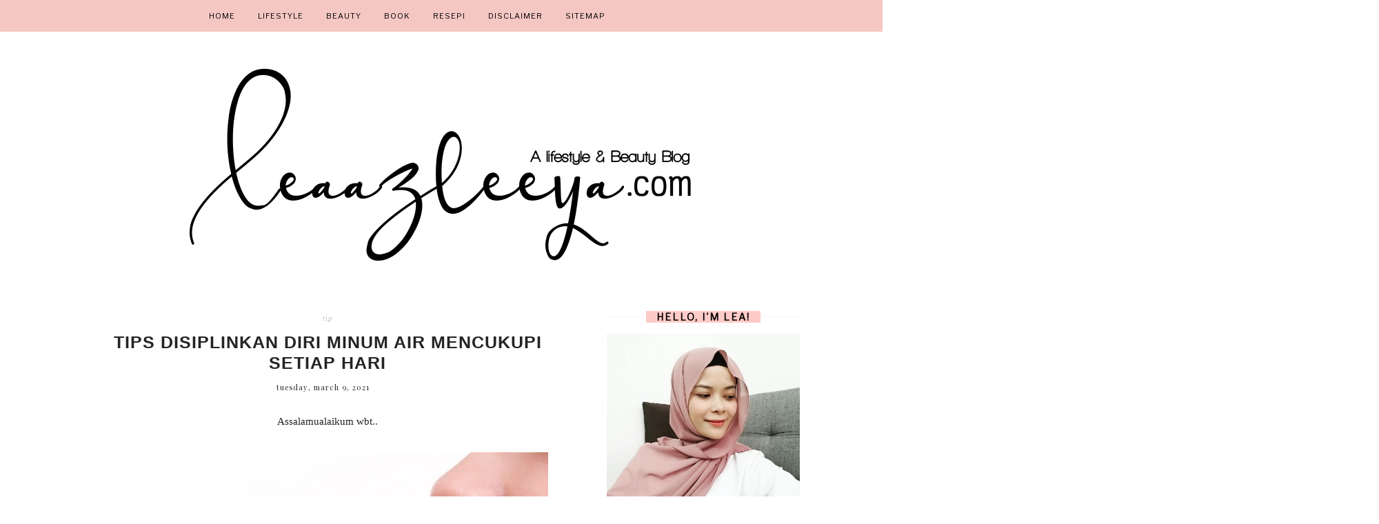

--- FILE ---
content_type: text/html; charset=UTF-8
request_url: https://www.leaazleeya.com/2016/08/tips-disiplinkan-diri-minum-air.html
body_size: 31999
content:
<!DOCTYPE html>
<html class='v2' dir='ltr' xmlns='http://www.w3.org/1999/xhtml' xmlns:b='http://www.google.com/2005/gml/b' xmlns:data='http://www.google.com/2005/gml/data' xmlns:expr='http://www.google.com/2005/gml/expr'>
<head>
<link href='https://www.blogger.com/static/v1/widgets/335934321-css_bundle_v2.css' rel='stylesheet' type='text/css'/>
<meta content='width=1100' name='viewport'/>
<meta content='text/html; charset=UTF-8' http-equiv='Content-Type'/>
<meta content='blogger' name='generator'/>
<link href='https://www.leaazleeya.com/favicon.ico' rel='icon' type='image/x-icon'/>
<link href='https://www.leaazleeya.com/2016/08/tips-disiplinkan-diri-minum-air.html' rel='canonical'/>
<link rel="alternate" type="application/atom+xml" title="Blog Lea Azleeya - Atom" href="https://www.leaazleeya.com/feeds/posts/default" />
<link rel="alternate" type="application/rss+xml" title="Blog Lea Azleeya - RSS" href="https://www.leaazleeya.com/feeds/posts/default?alt=rss" />
<link rel="service.post" type="application/atom+xml" title="Blog Lea Azleeya - Atom" href="https://www.blogger.com/feeds/2215895766346347516/posts/default" />

<link rel="alternate" type="application/atom+xml" title="Blog Lea Azleeya - Atom" href="https://www.leaazleeya.com/feeds/8903674882116018324/comments/default" />
<!--Can't find substitution for tag [blog.ieCssRetrofitLinks]-->
<link href='https://blogger.googleusercontent.com/img/b/R29vZ2xl/AVvXsEhSYleuGhzYhjaVks8Q-VrCnzoq1B3mKZDvTxeikk1GeZJqtUsoqc-6O6a8ThOU099U8xOIxDGk1La-stCQX28CCtAd8GigqVNoo_osQV9bcyY4g7oIR27R5TXN0rKwEJkjMinnOlyvYBY/s640/Cara-Minum-Air-Putih-Seperti-Ini-Bisa-Turunkan-Berat-Badan-alodokter.jpg' rel='image_src'/>
<meta content='https://www.leaazleeya.com/2016/08/tips-disiplinkan-diri-minum-air.html' property='og:url'/>
<meta content='Tips Disiplinkan Diri Minum Air Mencukupi Setiap Hari' property='og:title'/>
<meta content='Blog lifestyle and beauty review tentang produk kecantikan, produk kesihatan, produk ibu &amp; anak, buku, novel, tempat  menarik, percutian dan makanan' property='og:description'/>
<meta content='https://blogger.googleusercontent.com/img/b/R29vZ2xl/AVvXsEhSYleuGhzYhjaVks8Q-VrCnzoq1B3mKZDvTxeikk1GeZJqtUsoqc-6O6a8ThOU099U8xOIxDGk1La-stCQX28CCtAd8GigqVNoo_osQV9bcyY4g7oIR27R5TXN0rKwEJkjMinnOlyvYBY/w1200-h630-p-k-no-nu/Cara-Minum-Air-Putih-Seperti-Ini-Bisa-Turunkan-Berat-Badan-alodokter.jpg' property='og:image'/>
<title>Blog Lea Azleeya: Tips Disiplinkan Diri Minum Air Mencukupi Setiap Hari</title>
<meta content='width=device-width,initial-scale=1.0,maximum-scale=1.0' name='viewport'/>
<link href='https://fonts.googleapis.com/css?family=Playfair+Display:400,400i,900' rel='stylesheet'/>
<link href='https://fonts.googleapis.com/css?family=Libre+Baskerville:400,400i,700|Libre+Franklin' rel='stylesheet'/>
<link href='https://fonts.googleapis.com/css?family=Montserrat:300,400' rel='stylesheet'/>
<script src='https://code.jquery.com/jquery-3.3.0.min.js' type='text/javascript'></script>
<script src='https://cdnjs.cloudflare.com/ajax/libs/font-awesome/5.15.3/js/fontawesome.min.js' type='text/javascript'></script>
<script crossorigin='anonymous' src='https://kit.fontawesome.com/4d6fae76a7.js'></script>
<style id='page-skin-1' type='text/css'><!--
/*
-----------------------------------------------
Theme Name			: Daybreak
Version				: 1.5.1
Theme Designer		: Angelina
ETSY				: http://skyandstars.etsy.com
Designer Website	: http://www.skyandstars.co
----------------------------------------------- */
/* Variable definitions
====================
<Variable name="keycolor" description="Main Color" type="color" default="#f0ece8"/>
<Group description="Blog Color" selector="body">
<Variable name="main.color" description="Color Accent" type="color" default="#f0ece8"/>
</Group>
*/
/* ------------- RESET ------------- */
a,abbr,acronym,address,applet,article,aside,audio,b,big,blockquote,body,canvas,caption,center,cite,code,dd,del,details,dfn,div,dl,dt,em,embed,fieldset,figcaption,figure,footer,form,h1,h2,h3,h4,h5,h6,header,hgroup,html,i,iframe,img,ins,kbd,label,legend,li,mark,menu,nav,object,ol,output,p,pre,q,ruby,s,samp,section,small,span,strike,strong,sub,summary,sup,table,tbody,td,tfoot,th,thead,time,tr,tt,u,ul,var,video{margin:0;padding:0;border:0;font:inherit;vertical-align:baseline}article,aside,details,figcaption,figure,footer,header,hgroup,menu,nav,section{display:block}body{line-height:1}ol,ul{list-style:none}blockquote,q{quotes:none}blockquote:after,blockquote:before,q:after,q:before{content:'';content:none}table{border-collapse:collapse;border-spacing:0}.clear{clear:both}
/* ------------- BACKEND ------------- */
body#layout #topmenuwrap {height: auto; position: relative; width: 90%;}
body#layout #topmenuwrap .topwrap {width: auto;}
body#layout #topmenuwrap #TOP-MENU, body#layout #topmenuwrap #SOCIAL-MEDIA {width: 44%; float:left}
body#layout #TOP-MENU .widget {width: 100%}
body#layout #TOP-MENU .Label .widget-content, body#layout #TOP-MENU .LinkList .widget-content {display: block}
body#layout #TOP-MENU .Label .widget-content, body#layout #TOP-MENU .LinkList .widget-content {
position: relative;
background: #f6f6f6;
padding: 16px;
}
body#layout div.section {height: auto}
#layout #featwrap {width:100%}
#layout .blog-wrap {width: 62%; margin:0}
/* ------------- LAYOUT ------------- */
body {
background-color: #ffffff;
font-family: 'Century Gothic', serif;
font-size: 15px;
line-height: 2em;
color: #242424;
}
a:link {
text-decoration:none;
color: #000000;
}
a:visited {
text-decoration:none;
color: #000000;
}
a:hover {
text-decoration:none;
color: #F4C7C3;
}
.container {
margin: 45px auto;
max-width: 1060px;
width: 100%;
}
.content-inner {padding:0}
.blog-wrap {
width: 730px; margin: 0 30px 0 0; padding:0; float: left; display: inline-block;
}
.sidebar-wrap {
width: 280px; float: right; display: inline-block;
padding:0 10px;
}
.section {margin:0}
h1,h2,h3,h4,h5,h6 {font-family: 'Playfair Display', serif; font-weight: 400; }
/* ------------- HEADER ------------- */
header {text-align:center; padding-top: 80px;}
.Header h1 {
font-size: 60px;
color:#000000;
margin-bottom:0;
}
.Header h1 a, .Header h1 a:hover {color:#000000}
.Header .description {font-family: 'Playfair Display', serif; font-size: 12px; color:#272727; font-style: italic;}
#Header1 #header-inner img {
margin: 10px auto;
max-width: 100% !important;
text-align: center;
}
/* ------------- NAV BAR ------------- */
body .navbar {display: none;}
#topmenuwrap {
width: 100%;
padding: 0;
margin: 0 auto;
text-transform: uppercase;
text-align: center;
letter-spacing:1px;
z-index: 10;
position: fixed;
top:0;
font-family: 'Libre Franklin', sans-serif;
background: #F4C7C3;
}
.topwrap {
width: 1060px;
margin:0 auto;
padding: 0;
line-height: 45px;
}
#topmenuwrap .widget, .topwrap .section {margin:0}
#topmenuwrap .tabs-inner {padding: 0}
#TOP-MENU {
display:inline-block;
font-size: 11px;
margin:0 10px;
}
#TOP-MENU .widget {
display: inline-table;
position: relative;
width: auto;
margin:0 auto;
color: #000000;
}
#SOCIAL-MEDIA {
float: none;
display:inline-block;
padding: 0;
}
#SOCIAL-MEDIA h2 {display: none}
#TOP-MENU .widget h2.title, #TOP-MENU .widget h2 {display: none}
#TOP-MENU .widget li {margin:0 30px 0 0;}
.tabs-inner .widget ul {
text-align: center;
width: 100%;
margin: 0;
padding: 0;
}
.widget.PageList li {
display: inline-block;
float: none;
}
.PageList li a {padding: 0;}
.PageList li.selected a {font-weight: normal;}
.widget.PageList .widget-content li {
margin: 0;
padding: 0;
}
.widget ul {margin:0; padding:0}
#TOP-MENU .Label a, #TOP-MENU .LinkList a {
display: block;
padding: 0;
}
#TOP-MENU .ddlabel, .nav-mobile .ddlabel {
position: relative;
margin: 0 30px 0 0;
padding: 12px 0;
}
#TOP-MENU .Label .widget-content, #TOP-MENU .LinkList .widget-content {
display: none;
position: absolute;
top: 100%;
left: -20px;
background: #F4C7C3;
padding: 0;
z-index: 9999;
}
#TOP-MENU .Label:hover > .widget-content, #TOP-MENU .LinkList:hover > .widget-content {display: block}
#TOP-MENU .Label .widget-content ul li, #TOP-MENU .LinkList .widget-content ul li {
float: none;
width: 200px;
text-align: left;
padding:10px 0;
margin:0 20px;
}
#TOP-MENU .Label .widget-content ul ul a, #TOP-MENU .LinkList .widget-content ul ul a {
line-height: 120%;
padding: 10px 15px
}
.PageList LI A, #TOP-MENU .Label a, #TOP-MENU .LinkList a {color: #000000; position: relative}
.PageList LI A:hover, #TOP-MENU .Label a:hover, #TOP-MENU .LinkList a:hover {color: #ffffff}
#nav-trigger {
position: absolute;
left: 30px;
top: 25px;
display: none;
z-index:1000;
width: 100%;
}
#nav-trigger span {
display: block;
cursor: pointer;
text-transform: uppercase;
padding: 0;
line-height: 40px;
font-size: 14px;
color: #484848;
width: 100%;
text-align: left;
color: #000000;
font-size: 14px;
line-height:40px;
}
#nav-mobile {
position: relative;
display: none;
}
.searchwrap {
border :none;
width: 100%;
overflow: hidden;
margin-left: 0;
border:1px solid #f7f7f7;
}
#search-box {
color: #444;
border: none;
cursor: pointer;
margin-left: 5px;
padding: 0;
width: 240px;
font-size: 10px;
line-height: 40px;
background: transparent;
float:left;
text-transform: uppercase;
}
.btnsearch {
width: 25px;
float: left;
font-size: 16px;
cursor: pointer;
padding: 0;
margin: 0;
color: #000000;
background: none;
border: none;
line-height: 40px;
}
.btnsearch:hover {color: #606060;}
/* ------------- SOSMED ------------- */
#socmedicons {
font-size: 15px;
margin: 0;
padding: 0;
text-align: center;
}
#socmedicons a {
color: #000;
display: inline-block;
padding: 0 5px;
}
#socmedicons a:hover {color: #e5decb;}
#topmenuwrap #socmedicons a:hover {color:#ffffff;}
#topmenuwrap #socmedicons {position:relative; z-index:9999;}
aside #socmedicons {z-index:1}
/* ------------- FEATURED POST WIDGET ------------- */
#featwrap {position: relative; width: 1060px; margin:45px auto; overflow: hidden}
.feat-img-wrap {position: relative;}
#featwrap .widget {
float: left;
width: 245px;
margin:0 10px;
}
#featwrap .widget.Image img {width:100%; height: 190px; object-fit: cover;outline: 1px solid #fff; outline-offset: -10px; opacity:1}
#featwrap .widget.Image img:hover {opacity:0.8}
#featwrap .widget.Image > a {position: absolute; left: 50%; bottom: 0px; z-index: 9;}
#featwrap .widget.Image > a:hover {color: #000}
#featwrap .widget.Image h2 {background: #fff; text-align: center; padding:10px; position: relative; left: -50%; font-size: 11px; 	font-family: 'Libre Franklin', sans-serif; text-transform: uppercase; letter-spacing:1px}
#featwrap .widget-content {position: relative;}
#featwrap .widget.Image .caption {display: none}
/* ------------- ASIDE ------------- */
aside {text-align: center}
aside .widget-content {
font-size: 13px;
line-height: 1.2em;
}
aside .widget h2 {
font-family: 'Libre Franklin', sans-serif;
font-size: 14px;
letter-spacing: 2px;
text-transform: uppercase;
color: #000000;
text-align: center;
display: block;
margin-bottom: 10px;
padding: 5px 0;
font-weight: bold;
}
aside .widget h2 span {
background-color: #FFCBC8;
position: relative;
padding:0 15px;
}
aside .widget h2:before {
border-bottom:1px solid #f6f6f6;
position: absolute;
bottom: 50%;
content: "";
display: block;
width:100%;
}
#ArchiveList .toggle {
position: absolute;
width:100%;
z-index:10;
height: 22px;
left:0;
}
#ArchiveList .zippy {display: none}
.BlogArchive #ArchiveList ul {margin-bottom: 5px;}
.BlogArchive #ArchiveList ul li { font-size: 11px; text-align: center; text-transform: uppercase; padding-left:0}
#ArchiveList li.archivedate.expanded:before {
content:"\f107";
font-family:fontawesome;
}
#ArchiveList li.archivedate.collapsed:before {
content:"\f105";
font-family:fontawesome;
}
#ArchiveList ul ul li.archivedate.collapsed:before,
#ArchiveList ul ul li.archivedate.expanded:before {content:"";}
#ArchiveList li.archivedate .post-count {display: none}
#ArchiveList li.archivedate ul li .post-count{display: inline}
#ArchiveList a.post-count-link  {display: inline}
.BlogArchive #ArchiveList ul ul li {padding:10px 0 0}
aside .Label ul li {
padding: 5px 0;
margin: 0;
text-align: center;
font-family: 'Playfair Display', serif;
font-style: italic;
font-size: 13px;
}
input.gsc-input {
background-color: #eeeeee !important;
border: medium none !important;
font-family: 'Libre Franklin', sans-serif;
font-size: 11px;
letter-spacing: 1px;
text-transform: uppercase;
padding: 6px !important;
}
input.gsc-search-button {
background-color: #000;
border: medium none;
color: #fff;
font-family: 'Libre Franklin', sans-serif;
font-size: 11px;
letter-spacing: 1px;
text-transform: uppercase;
padding: 5px;
text-transform: uppercase;
}
#ArchiveList select {
background-color: #eeeeee !important;
border: medium none !important;
font-family: 'Libre Franklin', sans-serif;
font-size: 11px;
letter-spacing: 1px;
padding: 6px !important;
text-align: center;
}
aside .widget.HTML .widget-content {
font-size: 11px;
line-height: 2em;
}
aside .widget.HTML .widget-content a {color: #F4C7C3;}
aside .widget.HTML .widget-content a:hover {color: #000;}
.FollowByEmail .follow-by-email-inner .follow-by-email-address {
border: 1px solid #dddddd;
color: #646464;
font-family: 'Libre Franklin', sans-serif;
font-size: 11px;
line-height: 30px;
width: 100%;
text-align: center;
padding: 3px 0;
margin: 0 0 10px;
letter-spacing: 1px;
}
.FollowByEmail .follow-by-email-inner .follow-by-email-submit {
background: #000000;
border: none;
color: #ffffff;
cursor: pointer;
height: 30px;
margin: 0;
text-align: center;
text-transform: uppercase;
letter-spacing: 1px;
transition: all 0.5s ease 0s;
font-family: 'Libre Franklin', sans-serif;
font-size: 11px;
width: 100%;
}
.FollowByEmail .follow-by-email-inner .follow-by-email-submit:hover {
background: #F4C7C3;
border: none;
color: #000;
}
/* ------------- ABOUT ME WIDGET ------------- */
.sidebar-wrap .widget.Image img {width: 280px; height: auto;}
.widget .widget-item-control a img {width:18px!important; height: 18px;}
aside .widget.Image .caption {margin-top: 10px; display: block; font-style: italic;font-size: 11px;
line-height: 2em;}
/* ------------- Popular Posts ------------- */
.PopularPosts li {position: relative}
.PopularPosts img {width: 100%; height: 180px; object-fit: cover;}
.PopularPosts .item-thumbnail {
margin:0; padding:0
position: absolute!important;
left: 0;
margin: 0!important;
padding: 0;
width: 100%;
height: 100%;
display: inline-block;
vertical-align: top;
}
.PopularPosts .item-thumbnail a {
width: 270px;
height: 270px;
overflow: hidden;
position: relative;
opacity: 1;
-webkit-transition: all 0.2s ease-in-out;
-moz-transition: all 0.2s ease-in-out;
-ms-transition: all 0.2s ease-in-out;
-o-transition: all 0.2s ease-in-out;
transition: all 0.2s ease-in-out;
}
.PopularPosts .item-thumbnail a:hover {opacity: 0.8}
.PopularPosts .item-content, .PopularPosts .item-thumbnail {position: relative}
.item-snippet {display: none}
.PopularPosts .item-thumbnail {position: relative; float: none}
.PopularPosts .item-title {/*position: absolute; top: 42%; width: 100%; opacity: 0.8*/}
.PopularPosts .item-title a {
background-color: #fff;
width: 80%;
display: block;
margin: 0 auto;
padding: 2px 0;
font-family: 'Playfair Display', serif; font-size: 13px; font-style: italic;
text-align: center;
}
.PopularPosts .item-title a {color: #000; margin-bottom: 5px;}
.PopularPosts .item-title a:hover {}
/* ------------- POSTINGAN HOME ------------- */
.post {margin-bottom: 0; line-height: 2em;}
.post-body .posts-thumb {}
.post-thumbb {display: block; margin:0 auto 15px; padding:0}
.post-thumbb a {text-align: center; display: block}
.post-header {
text-align: center;
}
.post-header .post-title {line-height: normal;}
.post-body .post-header a {color:#000000; border-bottom:none;}
.post-body .post-header a:hover {color:#F4C7C3}
.post-labels a {color:#c6c6c6!important}
.hasilpot {text-align: center}
.hasilpot .readmore {display: block; margin: 15px 0 0;}
.hasilpot .readmore a{
padding: 0.3em 0;
font-family: 'Bebas Neue', sans-serif;
font-size: 11px;
letter-spacing: 2px;
color: #ffffff;
width: 150px;
margin: 0 auto;
text-align: center;
display: block;
text-transform: uppercase;
background-color: #F4C7C3;
border:1px solid #F4C7C3;
}
.hasilpot .readmore a:hover {
color: #F4C7C3;
background-color: #ffffff;
border:1px solid #F4C7C3;
}
.perintilan-header {display: block; margin:0 0 20px; text-align: center}
.post-header .post-comment-link {display: block; margin: 5px 0;}
.post-header .post-comment-link {display: none}
/* ------------- POSTINGAN ------------- */
b, strong {font-weight: 700}
i {font-style: italic}
.post-wrap {margin:0 10px;}
.date-header {text-align: center; display:inline-block; line-height: normal; font-size: 11px; letter-spacing: 1px; margin:0; padding:0; text-transform: lowercase;}
.post-title {
font-family: 'Century Gothic', sans-serif;
text-transform: uppercase;
font-weight: 400;
font-size: 25px;
font-style: normal;
letter-spacing:1px;
margin: 5px 0;
padding:0;
font-weight: bold;
text-align: center
}
.post-title a {color: #000000;}
.post-title a:hover {color: #F4C7C3;}
.post-body img, #Header1_headerimg, .widget.Image {
max-width: 100%;
height: auto;
}
.post-header {display: block; width: 100%}
.post-location, .post-labels, .post-header {
font-size: 11px;
letter-spacing: 1px;
display:inline-block;
font-style: italic;
margin-left: 10px;
}
.post-labels, .post-header {
padding-left: 0px;
margin-left: 0px;
}
.post-timestamp {display: none}
.post-body {margin-top: 0;}
.post-body a {color:#000000; border-bottom: 2px solid #F4C7C3;}
.post-body a:hover {color:#F4C7C3;}
.contains-image {border-bottom:none!important;}
td.tr-caption {font-style: italic;}
.post-sharing {
float: none;
text-align: center;
position: relative;
border-bottom: 1px solid #000;
line-height: 0.1em;
height: 28px;
margin-top: 30px;
}
.psw {
background: #fff;
width: 200px;
margin: 0 auto!important;
padding: 12px 0;
}
.post-sharing a {
display: inline-block;
padding: 10px;
text-align:center;
font-size: 15px;
margin: 0 2px;
color: #000000;
width: 14px; height: 14px;
border:1px solid #000;
border-radius: 100px;
-moz-border-radius: 100px;
}
.sharedis a:hover {color: #fff; background-color: #000}
#blog-pager {margin:3em 0}
.blog-pager {
font-family: 'Libre Franklin', sans-serif;
font-size: 15px;
color: #000000;
text-align: center;
display: block;
margin-bottom: 10px;
padding: 5px 0;
}
.blog-pager #blog-pager-newer-link {width: 45%; overflow: hidden;text-align: left;}
.blog-pager .blog-pager-newer-link i {float: left; width: 20px; font-size: 20px; padding-top: 8px;}
.blog-pager .blog-pager-newer-link span {float: left; text-align: left;}
.blog-pager #blog-pager-older-link {width: 45%; overflow: hidden; text-align: right;}
.blog-pager .blog-pager-older-link i {float: right; width: 20px; font-size: 20px; padding-top: 8px;}
.blog-pager .blog-pager-older-link span {float: right; text-align: right;}
.blogpager1 {text-transform: uppercase!important; font-weight: bold;}
.blog-pager a:hover {color: #000}
.blog-pager-newer-title, .blog-pager-older-title {
text-transform: normal!important;
font-family: 'Libre Baskerville', serif;
font-size: 11px!important;
letter-spacing:1px!important;
}
.Attribution, .blog-feeds, .home-link, .post-feeds {display: none}
.status-msg-border {border: none}
.status-msg-bg {opacity:1; background-color:#fff}
.status-msg-wrap {font-size: 14px; text-transform: uppercase; letter-spacing: 2px; font-weight: bold;}
.status-msg-body {position: relative}
.status-msg-hidden {display: none}
.post-body ol, .post-body ul {padding:0 2.5em; margin: 10px 0;}
.post-body ol li {list-style: auto!important}
.post-body ul li {list-style: disc}
.widget.Blog ol li {list-style: decimal!important}
.post blockquote {
background: #f6f6f6 url(https://lh3.googleusercontent.com/blogger_img_proxy/AEn0k_sLYJvLEaoCCEvkKqYIPwmbbXD1X9Yme0GExoNL-MMNvfcvpBis_-F4UTcJITrj7nEKicWBzq1e5w12TJzDHin8Lg=s0-d) 10px 20px no-repeat;
border: dotted 1px #ddd;
margin: 30px;
padding: 20px 30px 30px 40px;
}
/* ------------- RELATED ------------- */
#related-posts {margin:25px 0;}
#related-posts h4 {
display: block;
text-align: center;
font-weight: 400;
font-family: 'Playfair Display', serif;
font-size: 13px;
letter-spacing: 2px;
font-style: italic;
margin-bottom: 10px;
}
.related-posts-container{
margin:55px 0px;
}
.related-posts-container h4{
font:20px &#39;
Open Sans&#39;
, sans-serif;
margin-bottom:20px;
}
.related-posts-container ul,.related-posts-container ul li{
text-align:center;
list-style: none;
margin: 0;
padding: 0;
}
.related-posts-container ul li a{
text-transform:capitalize !important;
outline: 0;
}
.related-snippets{
margin-top:5px;
}
.related-posts-1 li{
list-style:inside none disc !important;
}
.related-posts-1 li,.related-posts-2 li{
border-top:1px solid rgba(0,0,0,0.04);
padding:0.8em 0 !important;
}
.related-posts-1 li:first-child,.related-posts-2 li:first-child{
border-top:medium none;
}
li.related-post-item{
margin:0 3% 3% 0 !important;
width:22.7%;
float:left;
list-style:none;
position:relative;
}
li.related-post-item:last-child{
margin:0 0 2% !important;
}
.related-thumb-large{
width:100%;
height:auto;
border:none;
margin:0px auto 10px;
padding:0 !important;
}
.related-posts-8 li .related-title,.related-posts-9 li .related-title,.related-posts-9 li .related-snippets{
padding-left:74px;
}
.related-posts-8 li:nth-child(even),.related-posts-9 li:nth-child(even){
margin:0 0 4% !important;
}
.related-posts-8 li,.related-posts-9 li{
background-color:#ffffff;
box-shadow:0 0 4px rgba(180, 180, 180, 0.55);
width:42% !important;
float:left;
margin:0 4% 4% 0 !important;
padding:3% !important;
}
.related-thumb{
float:left;
height:64px;
margin-right:10px;
object-fit:cover;
width:64px;
}
.related-posts-6 li,.related-posts-6 a{
line-height:0 !important;
}
.related-posts-6 .related-thumb-large{
margin-bottom:0;
}
.related-posts-7 li.related-post-item{
margin:0 !important;
width:25% !important;
}
.related-wrapper{
position:absolute;
left:0px;
right:0;
top:0px;
bottom:0;
margin:0 auto;
z-index:4;
}
.related-wrapper-inner{
position:relative;
height:100%;
z-index:99;
width:100%;
display:table;
vertical-align:middle;
text-align:center;
-moz-box-sizing:border-box;
-webkit-box-sizing:border-box;
box-sizing:border-box;
}
.related-wrapper .related-title{
vertical-align:middle;
display:table-cell;
color:#ffffff;
padding:0 10px;
}
.related-date{
margin-top:5px;
font-size: 10px;
color:#999999;
}
/* ------------- COMMENTS ------------- */
#comments {margin-top: 0; padding:0 30px;}
#comments h4 {
padding: 10px 0;
text-align: center;
font-family: 'Playfair Display', serif;
font-size: 14px;
}
#comments > h4 {border-top:1px solid #eee;
border-bottom:1px solid #eee;}
.comments .comments-content .datetime, .comments .continue a {
margin: 5px 0;
font-size: 9px;
text-transform: uppercase;
display: block;
font-family: 'Libre Franklin', sans-serif;
}
.comments .continue a {font-size: 12px;}
.comments .comments-content .comment-content {margin:15px 0}
.comment-actions  {font-family: 'Libre Franklin', sans-serif;  font-size: 9px;
text-transform: uppercase;}
.comments ol {list-style: none!important}
.comments ol li, .widget.Blog .comments ol li {list-style: none!important}
/* ------------- FOOTER ------------- */
#back-top {
position: fixed;
bottom: 5px;
right : 0;
z-index: 9999;
font-size: 26px;
}
#back-top a {
width: 50px;
display: block;
text-decoration: none;
/* transition */
-webkit-transition: 1s;
-moz-transition: 1s;
transition: 1s;
}
#skyfooter {
width:100%;
margin:0 auto;
padding:5px 0;
text-align: center;
font-family: 'Libre Franklin', sans-serif;	font-size: 9px;
letter-spacing:1px;
color:#888888;
text-transform: uppercase;
}
#skyfooter a {color:#888888;}
#skyfooter a:hover {color:#000;}
/* ------------- INSTAGRAM ------------- */
footer .widget {margin:0}
#footer-insta {margin-top: 80px; margin-bottom: 10px;}
#footer-insta h2 {
font-family: 'Libre Franklin', sans-serif;
font-size: 14px;
letter-spacing: 2px;
text-transform: uppercase;
color: #000000;
text-align: center;
display: block;
margin-bottom: 10px;
padding: 5px 0;
font-weight: bold;
background-color: #FFCBC8;
}
.blog-feeds, .post-feeds {display: none}
#instagram-feed a img {opacity: 1}
#instagram-feed a img:hover {opacity: 0.8}

--></style>
<style type='text/css'>
/*----------------------------------------------------
    RESPONSIVE MOBILE 1120px
----------------------------------------------------*/ 
@media screen and (max-width: 1120px) {
	.container, .topwrap, #featwrap {width: 1020px;}
	#featwrap .widget {width:22.5%}
	.blog-wrap {width: 700px; margin-right: 20px;}
}
/*----------------------------------------------------
RESPONSIVE MOBILE 1040px
----------------------------------------------------*/ 
@media screen and (max-width: 1040px) {
	.container, .topwrap, #featwrap {width: 960px;}
	#featwrap .widget.Image img {height: 150px;}
	.blog-wrap {width: 650px;}
}

/*----------------------------------------------------
RESPONSIVE MOBILE 1024px
----------------------------------------------------*/ 
@media screen and (max-width: 1020px) {
	.container, .topwrap, #featwrap {width: 880px;}
	#featwrap .post-summary {left: 250px;}
	.blog-wrap {width: 580px;}
	.sidebar-wrap {width: 250px;}
	.sidebar-wrap .widget.Image img {max-width: 100%}
	.PopularPosts img {width: 250px; height: 250px;}
	#search-box {width:220px;}
}
/*----------------------------------------------------
RESPONSIVE MOBILE 920px
----------------------------------------------------*/ 
@media screen and (max-width: 920px) {
	.container, .topwrap, #featwrap {width: 100%;}
	.blog-wrap, .sidebar-wrap {width: 100%; float: none; display: block;}
	.post, aside, .feat-innerwrap {padding:0 30px;}
	.PopularPosts .item-content {width: 250px; margin:0 auto;}
	.searchwrap {width: 270px; margin:0 auto}
	#search-box {
		width: 240px;
	}
	#TOP-MENU {padding-left: 15px;}
	.sidebar-wrap {padding:0}
}

/*----------------------------------------------------
RESPONSIVE MOBILE 900px - menu mobile
----------------------------------------------------*/ 
@media screen and (max-width: 900px) {
#topmenuwrap {
	position: relative;
    width: 100%;
    z-index: 99999;
    color: #1d1d1d;
}
#topmenuwrap .widget h2 {display:none}
#nav-trigger {
	display: block;
}
#TOP-MENU {
	display: none;
}
#nav-mobile {
display: block;
padding:0 20px;
}

#nav-mobile .PageList LI A, #nav-mobile .Label a, #nav-mobile .LinkList a {
	display: block;
	width:100%;
	text-align: left;
	padding-left: 10px;
	color: #000000;
}

#nav-mobile {}
#nav-mobile .widget {
	display: none;
	list-style-type: none;
	position: relative;
	left: 0;
	right: 0;
	margin:0 auto;
	text-align: left;
	z-index: 999989;
	padding: 0px;
	text-transform:uppercase;
}
#nav-mobile .Label:hover > .widget-content, #nav-mobile .LinkList:hover > .widget-content {
	display: block
}
#nav-mobile .Label .widget-content, #nav-mobile .LinkList .widget-content {
		display: none;
		position: relative;
		z-index: 100
}
#nav-mobile .widget.LinkList .ddlabel a:hover .widget-content {
	display: block;
}
#nav-mobile, #nav-mobile a {
	font: $(tabs.font);
	line-height: 40px;
}
#nav-mobile a:hover {
}
.widget.PageList li {
	display: block;
}
#nav-mobile .ddlabel, #nav-mobile .widget.PageList .widget-content li, #nav-mobile .widget.LinkList .widget-content li, #nav-mobile .widget.Label .widget-content li {
	line-height: 40px;
}
#nav-mobile .PageList LI A, #nav-mobile .Label a, #nav-mobile .LinkList a, #nav-mobile .Label span {text-align: center; padding-left:0; display: block;}
#nav-trigger {
	position: relative;
	left:auto;
	top: auto;
	text-align: center;
}
#nav-trigger span {text-align: center;}
#SOCIAL-MEDIA{float: none;}
.searchwrap {margin:0 auto}
#featwrap .post-summary h3 {font-size: 24px;}
.post-header, .hasilpot {float: none; display: block; width: 100%; margin:0 auto; text-align: center;}
.hasilpot {margin-top: 10px;}
}
/*----------------------------------------------------
RESPONSIVE MOBILE 800px
----------------------------------------------------*/ 
@media screen and (max-width: 850px) {
	.feat-img-wrap {text-align: center}
	.feat-img-wrap .image {width: 100%}
	#featwrap .post-summary {
		margin: -70px auto 70px;
		position: relative;
		left: auto;
		width: 70%
	}
	.hasilpot .readmore a {margin:5px auto;}
	#featwrap .widget {width: 22%}
} 
/*----------------------------------------------------
RESPONSIVE MOBILE 720px
----------------------------------------------------*/ 
@media screen and (max-width: 720px) {
	#featwrap .widget {width: 21%}
	#featwrap .widget.Image img {height: 110px;}
	#featwrap .widget.Image h2 {display: none}
}


/*----------------------------------------------------
RESPONSIVE MOBILE 560px
----------------------------------------------------*/ 
@media screen and (max-width: 560px) {
	#featwrap .widget {width: 20%}
	#featwrap .widget.Image img {height: 80px;}
}
/*----------------------------------------------------
RESPONSIVE MOBILE 480px
----------------------------------------------------*/ 
@media screen and (max-width: 480px) {
	#featwrap {display: none}
}
</style>
<!--style cuma di home-->
<!--end-->
<script type='text/javascript'>
        (function(i,s,o,g,r,a,m){i['GoogleAnalyticsObject']=r;i[r]=i[r]||function(){
        (i[r].q=i[r].q||[]).push(arguments)},i[r].l=1*new Date();a=s.createElement(o),
        m=s.getElementsByTagName(o)[0];a.async=1;a.src=g;m.parentNode.insertBefore(a,m)
        })(window,document,'script','https://www.google-analytics.com/analytics.js','ga');
        ga('create', 'UA-75483014-1', 'auto', 'blogger');
        ga('blogger.send', 'pageview');
      </script>
<script type='text/javascript'>
posts_no_thumb_sum = 400;
posts_thumb_sum = 400;
img_thumb_height ='';
img_thumb_width ='';
</script>
<script type='text/javascript'>
//<![CDATA[
function removeHtmlTag(strx,chop){
if(strx.indexOf("<")!=-1)
{
var s = strx.split("<");
for(var i=0;i<s.length;i++){
if(s[i].indexOf(">")!=-1){
s[i] = s[i].substring(s[i].indexOf(">")+1,s[i].length);
}
}
strx = s.join("");
}
chop = (chop < strx.length-1) ? chop : strx.length-2;
while(strx.charAt(chop-1)!=' ' && strx.indexOf(' ',chop)!=-1) chop++;
strx = strx.substring(0,chop-1);
return strx+'...';
}
function createSummaryAndThumb(pID, pURL, pTITLE){
var div = document.getElementById(pID);
var summ = posts_no_thumb_sum;
var summary = '<div class="post-summ">' + removeHtmlTag(div.innerHTML,summ) + '</div>';
div.innerHTML = summary;
}
//]]>
</script>
<!--insta-->
<script type='text/javascript'>
//<![CDATA[
/*!
 * jquery.instagramFeed
 *
 * @version 3.0.4
 *
 * https://github.com/jsanahuja/jquery.instagramFeed
 *
 */
(function ($) {
    var defaults = {
        'host': "https://www.instagram.com/",
        'username': '',
        'tag': '',
        'user_id': '',
        'location': '',
        'container': '',
        'display_profile': true,
        'display_biography': true,
        'display_gallery': true,
        'display_captions': false,
        'display_igtv': false,
        'max_tries': 8,
        'callback': null,
        'styling': true,
        'items': 8,
        'items_per_row': 4,
        'margin': 0.5,
        'image_size': 640,
        'lazy_load': false,
        'cache_time': 360,
        'on_error': console.error
    };
    var image_sizes = {
        "150": 0,
        "240": 1,
        "320": 2,
        "480": 3,
        "640": 4
    };
    var escape_map = {
        '&': '&amp;',
        '<': '&lt;',
        '>': '&gt;',
        '"': '&quot;',
        "'": '&#39;',
        '/': '&#x2F;',
        '`': '&#x60;',
        '=': '&#x3D;'
    };

    function escape_string(str) {
        return str.replace(/[&<>"'`=\/]/g, function (char) {
            return escape_map[char];
        });
    }

    function parse_caption(igobj, data){
        if (
            typeof igobj.node.edge_media_to_caption.edges[0] !== "undefined" && 
            typeof igobj.node.edge_media_to_caption.edges[0].node !== "undefined" && 
            typeof igobj.node.edge_media_to_caption.edges[0].node.text !== "undefined" && 
            igobj.node.edge_media_to_caption.edges[0].node.text !== null
        ) {
            return igobj.node.edge_media_to_caption.edges[0].node.text;
        }
        if (
            typeof igobj.node.title !== "undefined" &&
            igobj.node.title !== null &&
            igobj.node.title.length != 0
        ) {
            return igobj.node.title;
        }
        if (
            typeof igobj.node.accessibility_caption !== "undefined" &&
            igobj.node.accessibility_caption !== null &&
            igobj.node.accessibility_caption.length != 0
        ) {
            return igobj.node.accessibility_caption;
        }
        return false;
    }

    /**
     * Cache management
     */
    function get_cache(options, last_resort){
        var read_cache = last_resort || false;
        
        if (!last_resort && options.cache_time > 0) {
            var cached_time = localStorage.getItem(options.cache_time_key);
            if(cached_time !== null && parseInt(cached_time) + 1000 * 60 * options.cache_time > new Date().getTime()){
                read_cache = true;
            }
        }

        if(read_cache){
            var data = localStorage.getItem(options.cache_data_key);
            if(data !== null){
                return JSON.parse(data);
            }
        }
        return false;
    };

    function set_cache(options, data){
        var cached_time = localStorage.getItem(options.cache_time_key),
            cache = options.cache_time != 0 && (cached_time === null || parseInt(cached_time) + 1000 * 60 * options.cache_time > new Date().getTime());
        
        if(cache){
            localStorage.setItem(options.cache_data_key, JSON.stringify(data));
            localStorage.setItem(options.cache_time_key, new Date().getTime());
        }
    }

    /**
     * Request / Response
     */
    function parse_response(type, data){
        switch(type){
            case "username":
            case "tag":
            case "location":
                try {
                    data = data.split("window._sharedData = ")[1].split("<\/script>")[0];
                } catch (e) {
                    return false;
                }
                data = JSON.parse(data.substr(0, data.length - 1));
                data = data.entry_data.ProfilePage || data.entry_data.TagPage || data.entry_data.LocationsPage;
                if(typeof data !== "undefined"){
                    return data[0].graphql.user || data[0].graphql.hashtag || data[0].graphql.location;
                }
                return false;
            break;
            case "userid":
                if(typeof data.data.user !== "undefined"){
                    return data.data.user;
                }
                return false;
            break;
        }
    }

    function request_data(url, type, tries, callback, autoFallback, googlePrefix){
        var prefixedUrl;
        if(autoFallback && googlePrefix){
            prefixedUrl = 'https://images' + ~~(Math.random() * 3333) + '-focus-opensocial.googleusercontent.com/gadgets/proxy?container=none&url=' + url;
        }
        $.get(prefixedUrl || url, function(response){
            var data = parse_response(type, response);
            if(data !== false){
                callback(data);
            }else{
                // Unexpected response, not retrying
                callback(false);
            }
        }).fail(function (e) {
            if(tries > 1){
                console.warn("Instagram Feed: Request failed, " + (tries-1) + " tries left. Retrying...");
                request_data(url, type, tries-1, callback, autoFallback, !googlePrefix);
            }else{
                callback(false, e);
            }
        });
    }

    /**
     * Retrieve data
     */
    function get_data(options, callback){
        var data = get_cache(options, false);

        if(data !== false){
            // Retrieving data from cache
            callback(data);
        }else{
            // No cache, let's do the request
            var url;
            switch(options.type){
                case "username":
                    url = options.host + options.id + '/';
                break;
                case "tag":
                    url = options.host + 'explore/tags/' + options.id + '/'
                break;
                case "location":
                    url = options.host + 'explore/locations/' + options.id + '/'
                break;
                case "userid":
                    url = options.host + 'graphql/query/?query_id=17888483320059182&variables={"id":"' + options.id + '","first":' + options.items + ',"after":null}';
                break;
            }

            request_data(url, options.type, options.max_tries, function(data, exception){
                if(data !== false){
                    set_cache(options, data);
                    callback(data);
                }else if(typeof exception === "undefined"){
                    options.on_error("Instagram Feed: It looks like the profile you are trying to fetch is age restricted. See https://github.com/jsanahuja/InstagramFeed/issues/26", 3);
                }else{
                    // Trying cache as last resort before throwing
                    data = get_cache(options, true);
                    if(data !== false){
                        callback(data);
                    }else{
                        options.on_error("Instagram Feed: Unable to fetch the given user/tag. Instagram responded with the status code: " + exception.status, 5);
                    }
                }
            }, options.host === defaults.host && options.type != "userid", false);
        }
    }

    /**
     * Rendering
     */
    function render(options, data){
        var html = "", styles;

        /**
         * Styles
         */
        if(options.styling){
            var width = (100 - options.margin * 2 * options.items_per_row) / options.items_per_row;
            styles = {
                profile_container: ' style="text-align:center;"',
                profile_image: ' style="border-radius:10em;width:15%;max-width:125px;min-width:50px;"',
                profile_name: ' style="font-size:1.2em;"',
                profile_biography: ' style="font-size:1em;"',
                gallery_image: ' style="width:100%;"',
                gallery_image_link: ' style="width:' + width + '%; margin:' + options.margin + '%;position:relative; display: inline-block; height: 100%;"'
            };
            
            if(options.display_captions){
                html += "<style>\
                    a[data-caption]:hover::after {\
                        content: attr(data-caption);\
                        text-align: center;\
                        font-size: 0.8rem;\
                        color: black;\
                        position: absolute;\
                        left: 0;\
                        right: 0;\
                        bottom: 0;\
                        padding: 1%;\
                        max-height: 100%;\
                        overflow-y: auto;\
                        overflow-x: hidden;\
                        background-color: hsla(0, 100%, 100%, 0.8);\
                    }\
                </style>";
            }
        }else{
            styles = {
                profile_container: "",
                profile_image: "",
                profile_name: "",
                profile_biography: "",
                gallery_image: "",
                gallery_image_link: ""
            };
        }

        /**
         * Profile & Biography
         */
        if(options.display_profile && options.type !== "userid"){
            html += '<div class="instagram_profile"' + styles.profile_container + '>';
            html += '<img class="instagram_profile_image" src="' + data.profile_pic_url  + '" alt="'+ (options.type == "tag" ? data.name + ' tag pic' : data.username + ' profile pic') + '"' + styles.profile_image + (options.lazy_load ? ' loading="lazy"' : '') + ' />';
            if(options.type == "tag"){
                html += '<p class="instagram_tag"' + styles.profile_name + '><a href="https://www.instagram.com/explore/tags/' + options.tag + '/" rel="noopener" target="_blank">#' + options.tag + '</a></p>';
            }else if(options.type == "username"){
                html += "<p class='instagram_username'" + styles.profile_name + ">@" + data.full_name + " (<a href='https://www.instagram.com/" + options.username + "/' rel='noopener' target='_blank'>@" + options.username + "</a>)</p>";
                if(options.display_biography){
                    html += "<p class='instagram_biography'" + styles.profile_biography + ">" + data.biography + "</p>";
                }
            }else if(options.type == "location"){
                html += "<p class='instagram_location'" + styles.profile_name + "><a href='https://www.instagram.com/explore/locations/" + options.location + "/' rel='noopener' target='_blank'>" + data.name + "</a></p>";
            }
            html += "</div>";
        }

        /**
         * Gallery
         */
        if(options.display_gallery){
            if (typeof data.is_private !== "undefined" && data.is_private === true) {
                html += '<p class="instagram_private"><strong>This profile is private</strong></p>';
            } else {
                var image_index = typeof image_sizes[options.image_size] !== "undefined" ? image_sizes[options.image_size] : image_sizes[640],
                    imgs = (data.edge_owner_to_timeline_media || data.edge_hashtag_to_media || data.edge_location_to_media).edges,
                    max = (imgs.length > options.items) ? options.items : imgs.length;

                html += "<div class='instagram_gallery'>";
                for (var i = 0; i < max; i++) {
                    var url = "https://www.instagram.com/p/" + imgs[i].node.shortcode,
                        image, type_resource, 
                        caption = parse_caption(imgs[i], data);

                    if(caption === false){
                        caption = (options.type == "userid" ? '' : options.id) + " image";
                    }
                    caption = escape_string(caption);

                    switch (imgs[i].node.__typename) {
                        case "GraphSidecar":
                            type_resource = "sidecar"
                            image = imgs[i].node.thumbnail_resources[image_index].src;
                            break;
                        case "GraphVideo":
                            type_resource = "video";
                            image = imgs[i].node.thumbnail_src
                            break;
                        default:
                            type_resource = "image";
                            image = imgs[i].node.thumbnail_resources[image_index].src;
                    }

                    html += '<a href="' + url + '"' + (options.display_captions ? ' data-caption="' + caption + '"' : '') + ' class="instagram-' + type_resource + '" rel="noopener" target="_blank"' + styles.gallery_image_link + '>';
                    html += '<img' + (options.lazy_load ? ' loading="lazy"' : '') + ' src="' + image + '" alt="' + caption + '"' + styles.gallery_image + ' />';
                    html += '</a>';
                }
                html += '</div>';
            }
        }

        /**
         * IGTV
         */
        if (options.display_igtv && typeof data.edge_felix_video_timeline !== "undefined") {
            var igtv = data.edge_felix_video_timeline.edges,
                max = (igtv.length > options.items) ? options.items : igtv.length;

            if (igtv.length > 0) {
                html += '<div class="instagram_igtv">';
                for (var i = 0; i < max; i++) {
                    var url = 'https://www.instagram.com/p/' + igtv[i].node.shortcode,
                        caption = parse_caption(igtv[i], data);

                    if(caption === false){
                        caption = (options.type == "userid" ? '' : options.id) + " image";
                    }
                    caption = escape_string(caption);

                    html += '<a href="' + url + '"' + (options.display_captions ? ' data-caption="' + caption + '"' : '') + ' rel="noopener" target="_blank"' + styles.gallery_image_link + '>';
                    html += '<img' + (options.lazy_load ? ' loading="lazy"' : '') + ' src="' + igtv[i].node.thumbnail_src + '" alt="' + caption + '"' + styles.gallery_image + ' />';
                    html += '</a>';
                }
                html += '</div>';
            }
        }
        
        $(options.container).html(html);
    }

    $.instagramFeed = function (opts) {
        var options = $.fn.extend({}, defaults, opts);

        if (options.username == "" && options.tag == "" && options.user_id == "" && options.location == "") {
            options.on_error("Instagram Feed: Error, no username, tag or user_id defined.", 1);
            return false;
        }

        if(typeof opts.display_profile !== "undefined" && opts.display_profile && options.user_id != ""){
            console.warn("Instagram Feed: 'display_profile' is not available using 'user_id' (GraphQL API)");
        }
        
        if(typeof opts.display_biography !== "undefined" && opts.display_biography && (options.tag != "" || options.location != "" || options.user_id != "")){
            console.warn("Instagram Feed: 'display_biography' is not available unless you are loading an user ('username' parameter)");
        }

        if (typeof options.get_data !== "undefined") {
            console.warn("Instagram Feed: options.get_data is deprecated, options.callback is always called if defined");
        }

        if (options.callback == null && options.container == "") {
            options.on_error("Instagram Feed: Error, neither container found nor callback defined.", 2);
            return false;
        }

        if(options.username != ""){
            options.type = "username";
            options.id = options.username;
        }else if(options.tag != ""){
            options.type = "tag";
            options.id = options.tag;
        }else if(options.location != ""){
            options.type = "location";
            options.id = options.location;
        }else{
            options.type = "userid";
            options.id = options.user_id;
        }

        options.cache_data_key = 'instagramFeed_' + options.type + '_' + options.id;
        options.cache_time_key = options.cache_data_key + '_time';

        get_data(options, function(data){
            if(options.container != ""){
                render(options, data);
            }
            if(options.callback != null){
                options.callback(data);
            }
        });
        return true;
    };

})(jQuery);


//]]></script>
<!-- end inst-->
<link href='https://www.blogger.com/dyn-css/authorization.css?targetBlogID=2215895766346347516&amp;zx=58bcf364-3f1b-4218-898a-5a4d8e588772' media='none' onload='if(media!=&#39;all&#39;)media=&#39;all&#39;' rel='stylesheet'/><noscript><link href='https://www.blogger.com/dyn-css/authorization.css?targetBlogID=2215895766346347516&amp;zx=58bcf364-3f1b-4218-898a-5a4d8e588772' rel='stylesheet'/></noscript>
<meta name='google-adsense-platform-account' content='ca-host-pub-1556223355139109'/>
<meta name='google-adsense-platform-domain' content='blogspot.com'/>

<!-- data-ad-client=ca-pub-4640321034801806 -->

</head>
<body class='loading'>
<div class='navbar no-items section' id='navbar' name='Navbar'>
</div>
<div class='content'>
<!-- TOP MENU -->
<div id='topmenuwrap'>
<div class='topwrap'>
<div class='topmenu section' id='TOP-MENU'><div class='widget PageList' data-version='1' id='PageList99'>
<h2>
Pages
</h2>
<div class='widget-content'>
<ul>
<li><a href='https://www.leaazleeya.com/'>
Home
</a></li>
<li><a href='https://www.leaazleeya.com/search/label/lifestyle'>
Lifestyle
</a></li>
<li><a href='https://www.leaazleeya.com/search/label/beauty'>
Beauty
</a></li>
<li><a href='https://www.leaazleeya.com/search/label/book'>
Book
</a></li>
<li><a href='https://www.leaazleeya.com/search/label/resepi'>
Resepi
</a></li>
<li><a href='https://www.leaazleeya.com/p/disclaimer.html'>
DISCLAIMER
</a></li>
<li><a href='https://www.leaazleeya.com/p/sitemap.html'>
Sitemap
</a></li>
</ul>
<div class='clear'></div>
</div>
</div></div>
<div id='nav-trigger'>
<span><i class='fa fa-list'></i></span>
</div>
<div id='nav-mobile'></div>
<div class='socmedwrap section' id='SOCIAL-MEDIA'><div class='widget HTML' data-version='1' id='HTML3'>
<h2 class='title'>
SOCIAL MEDIA
</h2>
<div class='widget-content'>
<div id="socmedicons"><a href="#"><i class="fa fa-facebook"></i></a> <a href="http://www.facebok.com/s0tskirt"><i class="fa fa-instagram"></i></a> <a href="http://www.instagram.com/lea_azleeya"><i class="fa fa-twitter"></i></a> <a href="http://www.twitter.com/LeaAzleeya"><i class="fa fa-youtube"></i></a> <a href="//www.youtube.com/LeaAzleeya">
</a> </div>
</div>
<div class='clear'></div>
</div></div>
<div style='clear:both'>
</div>
<div style='clear:both'>
</div>
</div>
</div>
<!-- TOP MENU End -->
<div class='content-outer'>
<div class='content-inner'>
<header>
<div class='header-outer'>
<div class='region-inner header-inner'>
<div class='header section' id='header' name='Header'><div class='widget Header' data-version='1' id='Header1'>
<div id='header-inner'>
<a href='https://www.leaazleeya.com/' style='display: block'>
<img alt='Blog Lea Azleeya' height='300px; ' id='Header1_headerimg' src='https://blogger.googleusercontent.com/img/b/R29vZ2xl/AVvXsEjkRUZV5Ex_wPkQd9xs4JwAhEmLsBjGZenroCaTBWZmsOFoo-3oBpBdZm-WTCmd6Zb0leLymlXi_YFHl73AEj-BAcmCtqqaMeZMhNkG7Z2PqlHDi4qqmKy-S2Rfgl66wFaFF9QpuyvFGcQ/s1000/header+blog+lea+2020-1.jpg' style='display: block' width='1000px; '/>
</a>
</div>
</div></div>
</div>
</div>
</header>
<!-- cat images -->
<!-- end featured -->
<div class='container'>
<!-- blog -->
<div class='blog-wrap'>
<div class='main section' id='main' name='Main'><div class='widget Blog' data-version='1' id='Blog1'>
<div class='blog-posts hfeed'>
<script type='text/javascript'> var postDate=""; </script>

          <div class="post-wrap date-outer">

          <div class="date-posts">
<div class='post-outer'>
<div class='post hentry uncustomized-post-template' itemprop='blogPost' itemscope='itemscope' itemtype='http://schema.org/BlogPosting'>
<meta content='https://blogger.googleusercontent.com/img/b/R29vZ2xl/AVvXsEhSYleuGhzYhjaVks8Q-VrCnzoq1B3mKZDvTxeikk1GeZJqtUsoqc-6O6a8ThOU099U8xOIxDGk1La-stCQX28CCtAd8GigqVNoo_osQV9bcyY4g7oIR27R5TXN0rKwEJkjMinnOlyvYBY/s640/Cara-Minum-Air-Putih-Seperti-Ini-Bisa-Turunkan-Berat-Badan-alodokter.jpg' itemprop='image_url'/>
<meta content='2215895766346347516' itemprop='blogId'/>
<meta content='8903674882116018324' itemprop='postId'/>
<div class='perintilan-header'>
<span class='post-labels'>
<a href='https://www.leaazleeya.com/search/label/tip' rel='tag'>tip</a>
</span>
<a name='8903674882116018324'></a>
<h3 class='post-title entry-title' itemprop='name'>
Tips Disiplinkan Diri Minum Air Mencukupi Setiap Hari
</h3>
<h2 class='date-header'><span>Tuesday, March 9, 2021</span></h2>
<script type='text/javascript'> postDate = "Tuesday, March 9, 2021"; </script>
<span class='post-location'>
</span>
</div>
<div class='post-body entry-content' id='post-body-8903674882116018324' itemprop='description articleBody'>
<div style="text-align: center;">
Assalamualaikum wbt..</div>
<div style="text-align: center;">
<br /></div>
<div class="separator" style="clear: both; text-align: center;">
<a href="https://blogger.googleusercontent.com/img/b/R29vZ2xl/AVvXsEhSYleuGhzYhjaVks8Q-VrCnzoq1B3mKZDvTxeikk1GeZJqtUsoqc-6O6a8ThOU099U8xOIxDGk1La-stCQX28CCtAd8GigqVNoo_osQV9bcyY4g7oIR27R5TXN0rKwEJkjMinnOlyvYBY/s1600/Cara-Minum-Air-Putih-Seperti-Ini-Bisa-Turunkan-Berat-Badan-alodokter.jpg" style="margin-left: 1em; margin-right: 1em;"><img border="0" height="481" src="https://blogger.googleusercontent.com/img/b/R29vZ2xl/AVvXsEhSYleuGhzYhjaVks8Q-VrCnzoq1B3mKZDvTxeikk1GeZJqtUsoqc-6O6a8ThOU099U8xOIxDGk1La-stCQX28CCtAd8GigqVNoo_osQV9bcyY4g7oIR27R5TXN0rKwEJkjMinnOlyvYBY/s640/Cara-Minum-Air-Putih-Seperti-Ini-Bisa-Turunkan-Berat-Badan-alodokter.jpg" width="640" /></a></div>
<div style="text-align: justify;">
<br /></div>
<div style="text-align: justify;">
<b>Tips Disiplinkan Diri Minum Air Mencukupi Setiap Hari &nbsp;|</b>&nbsp; Terasa kekusaman diri kini.... Dengan kulit keringnye.. Tumit pecah lah.. Bagai-bagai kejadian pada diri telah berlaku.. hehe.. Bunyik cam tragik jerk kan... Sies wehh, rasa diri aku sekarang kusam bangat... Mungkin tak cukup air kowt.. Almaklumlah aku ni memang seorang yang sangatlah susah nak minum air masak/putih/mineral... Terasa payau tekak bila minum.. hehe.. Asek dok minum air manis aje seharian... Kalau minum air masak pown, mesti yang berais.. Barulah boleh telan...</div>
<div style="text-align: justify;">
<br /></div>
<div style="text-align: justify;">
Harini aku dok google tips-tips untuk disiplinkan diri untuk minum air masak secukupnya untuk sehari-hari... Hari ni berkobar-kobar nak usaha.. Esok lusa tak tahu la ape jadik.. haha..!! Nak minum air yang cukup untuk badan kita seharian, kena tahu jugak ye berapa keperluan air untuk badan kita.. Nak tahu sebanyak mana keperluan air untuk badan kita kene lah sukat dulu..</div>
<div style="text-align: justify;">
<br /></div>
<div style="text-align: center;">
<b><span style="color: #cc0000;">Sukatan Air Mengikut Berat Badan</span></b></div>
<div class="separator" style="clear: both; text-align: center;">
<a href="https://blogger.googleusercontent.com/img/b/R29vZ2xl/AVvXsEjHqBADuTxcx82Yka_1pzTajZSY1b3j3W3-MFTWrtaH7VZYtYKjErHXbXT3Xc2T18I0adz4ykgmxz8AWya_M7NcjetAQp5JgV_JEaR0xwx2LHPno2IZiHvxJ9rQstVLvDSQDGaBYLUf1Ro/s1600/sukatan+air.jpg" style="margin-left: 1em; margin-right: 1em;"><img border="0" height="400" src="https://blogger.googleusercontent.com/img/b/R29vZ2xl/AVvXsEjHqBADuTxcx82Yka_1pzTajZSY1b3j3W3-MFTWrtaH7VZYtYKjErHXbXT3Xc2T18I0adz4ykgmxz8AWya_M7NcjetAQp5JgV_JEaR0xwx2LHPno2IZiHvxJ9rQstVLvDSQDGaBYLUf1Ro/s400/sukatan+air.jpg" width="400" /></a></div>
<div style="text-align: center;">
<br /></div>
<div style="text-align: justify;">
Tengok jadual yang dikeluarkan oleh KKM tu.. Korang yang mana satu?? Untuk aku keperluan air untuk sehari adalah dalam 2 Liter lebih... Banyak tu weh.... Banyak bagi aku yang susah nak minum air masak ni hokehhh!! Haha..</div>
<div style="text-align: justify;">
<br /></div>
<div style="text-align: justify;">
Okeh lepas ni aku nak disiplinkan diri aku yang dah kusam ni dengan <b><a href="https://xammax.my/penapis-air-terbaik/" target="_blank">minum air</a></b> masak yang mencukupi... Jom tengok tips apa yang encik google suggestkan pada aku.. Cewaahh.. Mula-mula kita tengok dulu waktu yang betul dan sesuai untuk kita minum air ye...</div>
<div style="text-align: justify;">
<br /></div>
<div class="separator" style="clear: both; text-align: center;">
<a href="https://blogger.googleusercontent.com/img/b/R29vZ2xl/AVvXsEiTJxjD4LjEJsI3n7OWV_-Ona2XRygDuSqipEMM1RBwMoUc5WWElvtHKiVEwwEcTEzWsIwBlypGbiwC9-dWfeqV1agc57uTeUPf0zy3imAL1PdkUEX8TP0CB2gxkeQgBsbhJmAi3l5W2zM/s1600/12965019_958231360958347_711410943_n.jpg" style="margin-left: 1em; margin-right: 1em;"><img border="0" height="400" src="https://blogger.googleusercontent.com/img/b/R29vZ2xl/AVvXsEiTJxjD4LjEJsI3n7OWV_-Ona2XRygDuSqipEMM1RBwMoUc5WWElvtHKiVEwwEcTEzWsIwBlypGbiwC9-dWfeqV1agc57uTeUPf0zy3imAL1PdkUEX8TP0CB2gxkeQgBsbhJmAi3l5W2zM/s400/12965019_958231360958347_711410943_n.jpg" width="400" /></a></div>
<div style="text-align: center;">
Untuk cara di atas, sehari keperluan air hanya 5 gelas sehari..</div>
<div style="text-align: center;">
<br /></div>
<div style="text-align: center;">
<br /></div>
<div class="separator" style="clear: both; text-align: center;">
<a href="https://blogger.googleusercontent.com/img/b/R29vZ2xl/AVvXsEimT7hDxGd_3m42ypMYlwWNnYzQ3iVzH0frTDhAuEk39MdaEFHnTXePsI1N-gzWYZas5OPldItKcBOI-ho9YZIa5L2BTxMj8IpZozQeYgEHM_QNQQQdXddBpfcGynmatnUFal_TMg9mZH8/s1600/tip+minum+air.jpg" style="margin-left: 1em; margin-right: 1em;"><img border="0" height="381" src="https://blogger.googleusercontent.com/img/b/R29vZ2xl/AVvXsEimT7hDxGd_3m42ypMYlwWNnYzQ3iVzH0frTDhAuEk39MdaEFHnTXePsI1N-gzWYZas5OPldItKcBOI-ho9YZIa5L2BTxMj8IpZozQeYgEHM_QNQQQdXddBpfcGynmatnUFal_TMg9mZH8/s400/tip+minum+air.jpg" width="400" /></a></div>
<div style="text-align: center;">
<br /></div>
<div style="text-align: center;">
Untuk cara kedua ni pulak, keperluan air adalah 8 gelas sehari</div>
<div style="text-align: justify;">
<br /></div>
<div class="separator" style="clear: both; text-align: center;">
<a href="https://blogger.googleusercontent.com/img/b/R29vZ2xl/AVvXsEhBTHG8O8m3NpLYj36HvyDTWx0hj6DPOG4XZyEU1286GTKH-lvBYo40FeT86zGrUlCvCxfsC6Se8eVZ60AeaGrW8hFTH0NWcGO8q0jH0gH1rh3iXhsIdUIR5bJYVgXip3uPML_JlrIkHUo/s1600/1234.png" style="margin-left: 1em; margin-right: 1em;"><img border="0" src="https://blogger.googleusercontent.com/img/b/R29vZ2xl/AVvXsEhBTHG8O8m3NpLYj36HvyDTWx0hj6DPOG4XZyEU1286GTKH-lvBYo40FeT86zGrUlCvCxfsC6Se8eVZ60AeaGrW8hFTH0NWcGO8q0jH0gH1rh3iXhsIdUIR5bJYVgXip3uPML_JlrIkHUo/s1600/1234.png" /></a></div>
<div style="text-align: center;">
Cara ketiga ni pula, disiplin 3L sehari... Huwahhh..!! Pengsannn..!!</div>
<div style="text-align: center;">
<br /></div>
<div style="text-align: center;">
<br /></div>
<div style="text-align: center;">
<span style="color: red; font-size: x-large;"><b>AWAS!!!</b></span></div>
<div style="text-align: justify;">
<br /></div>
<div style="text-align: justify;">
Perlu diingat ye korang-korang semua... Air yang berlebihan juga akan memberi kesan yang buruk pada kita... Yang ni aku terbaca di blog <a href="http://kevinzahri.com/"><b>Kevin Zahri</b></a>... Bahaya juga sebenarnya jika pengambilan air berlebihan rupanya..&nbsp;</div>
<div style="text-align: justify;">
<br /></div>
<div class="separator" style="clear: both; text-align: center;">
<a href="https://blogger.googleusercontent.com/img/b/R29vZ2xl/AVvXsEhvCKQXpdfLy8JbnJtJQQOoejP9y0MKFaH_lN2tEhMy12Dqh4tVqteVi5O64LlcaYd5gjVaC2WyE3inYjnFeUiii8SgM3A_w1rWFGRv4MmKBiitSoj8Xk4j64cuNRcxNAWvyxxynoj2Pvw/s1600/securedownload-600x389.jpg" style="margin-left: 1em; margin-right: 1em;"><img border="0" src="https://blogger.googleusercontent.com/img/b/R29vZ2xl/AVvXsEhvCKQXpdfLy8JbnJtJQQOoejP9y0MKFaH_lN2tEhMy12Dqh4tVqteVi5O64LlcaYd5gjVaC2WyE3inYjnFeUiii8SgM3A_w1rWFGRv4MmKBiitSoj8Xk4j64cuNRcxNAWvyxxynoj2Pvw/s1600/securedownload-600x389.jpg" /></a></div>
<div style="text-align: justify;">
<br /></div>
<div style="text-align: justify;">
Info lanjut berkenaan bahaya minum air secara berlebihan dalam seharian kita boleh lah klik dekat tajuk artikel ini ye.. &gt;&gt;&gt;&gt;<b><a href="http://kevinzahri.com/health-fitness/kesan-minum-air-berlebihan/">Kesan Minum Air Berlebihan</a>&lt;&lt;&lt;&lt; </b>Artikel ni ditulis oleh Kevin Zahri.. Bila baca artikel ni baru tahu yang kita tidak boleh sembarangan minum air.. Tak boleh berlebihan.. hehe..&nbsp;</div>
<div style="text-align: justify;">
<br /></div>
<div style="text-align: justify;">
Oklah.. Sampai sini aje la aku menceceh petang hari ni.. Itu saje tips yang aku dapat sepanjang aku bergoogle beberapa minit tadi.. &nbsp;Moga tips ni berguna untuk aku dan korang jugak.. Hiks..</div>
<div style="text-align: justify;">
<br /></div>
<div style="text-align: justify;">
Selamat mendisiplinkan diri k.. Ahakz..</div>
<div style="text-align: justify;">
<br /></div>
<div style="text-align: justify;">
<br /></div>
<div style='clear: both;'></div>
</div>
<div class='post-footer'>
<div id='related-posts'>
<div class='related-posts-container' id='related-posts-widget'></div>
<div style='clear: both;'></div>
<script type='text/javascript'>
var labelArray = ["tip"];
var relatedSettings = {
blogURL:"https://www.leaazleeya.com/",
relatedHeading:"<h4><span>You May Also Like</span></h4>",
relatedPosts:4,
relatedStyle:4,
thumbnailSize:"w300-h200-p-nu",
defaultThumb:"https://4.bp.blogspot.com/-BLiit18tHXA/V9gCeNNCXzI/AAAAAAAALt8/SF8SUhGI1m8QuoHklq24MKiIEwKHIqwBACLcB/w300-h200-c/no-thumb.png",
roundThumbs:false,
titleLength:"auto",
snippetLength:45,
centerText:false,
openNewTab:false
};</script>
<script type='text/javascript'>
//<![CDATA[
var randomRelatedIndex,startRelated;!function(a,b,c){var d={callBack:function(){}};for(var e in relatedSettings)d[e]="undefined"==relatedSettings[e]?d[e]:relatedSettings[e];var f=function(a){var d=b.createElement("script");d.type="text/javascript",d.src=a,c.appendChild(d)},g=function(a,b){return Math.floor(Math.random()*(b-a+1))+a},h=function(a){var c,d,b=a.length;if(0===b)return!1;for(;--b;)c=Math.floor(Math.random()*(b+1)),d=a[b],a[b]=a[c],a[c]=d;return a},i="object"==typeof labelArray&&labelArray.length>0?"/-/"+h(labelArray)[0]:"",j=function(a){var b=a.feed.openSearch$totalResults.$t-d.relatedPosts,c=g(1,b>0?b:1);f(d.blogURL.replace(/\/$/,"")+"/feeds/posts/summary"+i+"?alt=json-in-script&orderby=updated&start-index="+c+"&max-results="+d.relatedPosts+"&callback=startRelated")},k=function(a){var l,m,n,o,p,q,b=document.getElementById("related-posts-widget"),c=h(a.feed.entry),e=d.relatedStyle,f=d.relatedHeading+'<ul class="related-posts-'+e+'">',g=d.openNewTab?' target="_blank"':"",i=d.centerText?"text-align:center;":"",j=d.roundThumbs?"-webkit-border-radius:50%;-moz-border-radius:50%;border-radius:50%;":"",k='<span style="display:block;clear:both;"></span>';if(b){for(var r=0;r<d.relatedPosts&&r!=c.length;r++){n=c[r].title.$t,o="auto"!==d.titleLength&&d.titleLength<n.length?n.substring(0,d.titleLength)+"&hellip;":n,p="media$thumbnail"in c[r]&&d.thumbnailSize!==!1?c[r].media$thumbnail.url.replace(/\/s[0-9]+(\-c)?/,"/"+d.thumbnailSize):d.defaultThumb,l=h(c[r].published.$t);for(var s=[1,2,3,4,5,6,7,8,9,10,11,12],t=["January","February","March","April","May","June","July","August","September","October","November","December"],u=l.split("-")[2].substring(0,2),v=l.split("-")[1],w=l.split("-")[0],x=0;x<s.length;x++)if(parseInt(v)==s[x]){v=t[x];break}postdate=v+" "+u+", "+w,q="summary"in c[r]&&d.snippetLength>0?c[r].summary.$t.replace(/<br ?\/?>/g," ").replace(/<.*?>/g,"").replace(/[<>]/g,"").substring(0,d.snippetLength)+"&hellip;":"";for(var y=0,z=c[r].link.length;y<z;y++)m="alternate"==c[r].link[y].rel?c[r].link[y].href:"#";1==e?f+='<li><a href="'+m+'" '+g+">"+o+"</a></li>":2==e?f+='<li><a href="'+m+'" '+g+'><div class="related-title">'+o+'</div></a><div class="related-snippets">'+q+"</div></li>":3==e?f+='<li class="related-post-item" style="'+i+'"><a href="'+m+'" '+g+'><img alt="" class="related-thumb-large" src="'+p+'" style="'+j+'"><div class="related-title">'+o+'</div></a><div class="related-snippets">'+q+"</div></li>":4==e?f+='<li class="related-post-item" style="'+i+'"><a href="'+m+'" '+g+'><img alt="" class="related-thumb-large" src="'+p+'" style="'+j+'"><div class="related-title">'+o+'</div></a><div class="related-date">'+postdate+"</div></li>":5==e?f+='<li class="related-post-item" style="'+i+'"><a href="'+m+'" '+g+'><img alt="" class="related-thumb-large" src="'+p+'" style="'+j+'"><div class="related-title">'+o+"</div></a></li>":6==e?f+='<li class="related-post-item"><a href="'+m+'" '+g+'><img alt="" class="related-thumb-large" src="'+p+'" style="'+j+'"><div class="related-wrapper" style="'+j+'"><div class="related-wrapper-inner"><div class="related-title">'+o+"</div></div></div></a></li>":7==e?f+='<li class="related-post-item"><a href="'+m+'" '+g+'><img alt="" class="related-thumb-large" src="'+p+'" style="'+j+'"></a></li>':8==e?f+='<li class="related-post-item"><a class="related-post-item-wrapper" href="'+m+'" '+g+'><img alt="" class="related-thumb" src="'+p+'" style="'+j+'"><div class="related-title">'+o+'</div></a><div class="related-date">'+postdate+"</div></li>":9==e&&(f+='<li><a href="'+m+'" '+g+'><img alt="" class="related-thumb" src="'+p+'" style="'+j+'"><div class="related-title">'+o+'</div></a><div class="related-snippets">'+q+"</div></li>")}b.innerHTML=f+="</ul>"+k,d.callBack()}};randomRelatedIndex=j,startRelated=k,f(d.blogURL.replace(/\/$/,"")+"/feeds/posts/summary"+i+"?alt=json-in-script&orderby=updated&max-results=0&callback=randomRelatedIndex")}(window,document,document.getElementsByTagName("head")[0]);
//]]>
</script>
</div><div class='clear'></div>
<div class='post-sharing'>
<div class='psw'>
<span CLASS='sharedis'><a class='facebook' href='https://www.facebook.com/sharer.php?u=https://www.leaazleeya.com/2016/08/tips-disiplinkan-diri-minum-air.html&t=Tips Disiplinkan Diri Minum Air Mencukupi Setiap Hari' onclick='javascript:window.open(this.href, &#39;&#39;, &#39;menubar=no,toolbar=no,resizable=yes,scrollbars=yes,height=600,width=600&#39;);return false;' rel='nofollow' target='_blank' title='Share This On Facebook'><i class='fa fa-facebook'></i></a></span>
<span CLASS='sharedis'><a class='twitter' href='https://twitter.com/share?url=https://www.leaazleeya.com/2016/08/tips-disiplinkan-diri-minum-air.html&title=Tips Disiplinkan Diri Minum Air Mencukupi Setiap Hari' onclick='javascript:window.open(this.href, &#39;&#39;, &#39;menubar=no,toolbar=no,resizable=yes,scrollbars=yes,height=600,width=600&#39;);return false;' rel='nofollow' target='_blank' title='Tweet This'><i class='fa fa-twitter'></i>
</a></span>
<span CLASS='sharedis'><a class='pint-er-est' href='javascript:void((function()%7Bvar%20e=document.createElement(&#39;script&#39;);e.setAttribute(&#39;type&#39;,&#39;text/javascript&#39;);e.setAttribute(&#39;charset&#39;,&#39;UTF-8&#39;);e.setAttribute(&#39;src&#39;,&#39;https://assets.pinterest.com/js/pinmarklet.js?r=&#39;+Math.random()*99999999);document.body.appendChild(e)%7D)());'><i class='fa fa-pinterest-p'></i></a></span>
</div></div>
<script type='text/javascript'>var addthis_config = {"data_track_addressbar":false};</script>
<script src='//s7.addthis.com/js/300/addthis_widget.js#pubid=ra-511bbe8405a64ebd' type='text/javascript'></script>
<div class='post-footer-line post-footer-line-1'>
<span class='post-author vcard'>
</span>
<span class='post-timestamp'>
di
<meta content='https://www.leaazleeya.com/2016/08/tips-disiplinkan-diri-minum-air.html' itemprop='url'/>
<a class='timestamp-link' href='https://www.leaazleeya.com/2016/08/tips-disiplinkan-diri-minum-air.html' rel='bookmark' title='permanent link'><abbr class='published' itemprop='datePublished' title='2021-03-09T23:00:00+08:00'>Tuesday, March 09, 2021</abbr></a>
</span>
<span class='reaction-buttons'>
</span>
<span class='post-icons'>
</span>
<div class='post-share-buttons goog-inline-block'>
</div>
</div>
<div class='post-footer-line post-footer-line-2'>
</div>
<div class='post-footer-line post-footer-line-3'>
</div>
</div>
<div class='blog-pager' id='blog-pager'>
<div id='blog-pager-newer-link'>
<a class='blog-pager-newer-link' href='https://www.leaazleeya.com/2016/05/petua-hidup-tenang.html' id='Blog1_blog-pager-newer-link' title='Newer Post'>
<i aria-hidden='true' class='fa fa-angle-left'></i>
<span><span class='blogpager1'>Newer Post</span>
<br/>
<span class='blog-pager-newer-title'></span></span>
</a>
</div>
<div id='blog-pager-older-link'>
<a class='blog-pager-older-link' href='https://www.leaazleeya.com/2016/11/bagaimana-cara-kenal-pasti-madu-asli_2.html' id='Blog1_blog-pager-older-link' title='Older Post'>
<i class='fa fa-angle-right'></i>
<span><span class='blogpager1'>Older Post</span>
<br/>
<span class='blog-pager-older-title'></span></span>
</a>
</div>
<a class='home-link' href='https://www.leaazleeya.com/'>Home</a>
</div>
<div class='clear'></div>
</div>
<div class='comments' id='comments'>
<a name='comments'></a>
<h4>4 comments:</h4>
<div class='comments-content'>
<script async='async' src='' type='text/javascript'></script>
<script type='text/javascript'>
(function() {
var items = null;
var msgs = null;
var config = {};

// <![CDATA[
var cursor = null;
if (items && items.length > 0) {
cursor = parseInt(items[items.length - 1].timestamp) + 1;
}

var bodyFromEntry = function(entry) {
if (entry.gd$extendedProperty) {
for (var k in entry.gd$extendedProperty) {
if (entry.gd$extendedProperty[k].name == 'blogger.contentRemoved') {
return '<span class="deleted-comment">' + entry.content.$t + '</span>';
}
}
}
return entry.content.$t;
}

var parse = function(data) {
cursor = null;
var comments = [];
if (data && data.feed && data.feed.entry) {
for (var i = 0, entry; entry = data.feed.entry[i]; i++) {
var comment = {};
// comment ID, parsed out of the original id format
var id = /blog-(\d+).post-(\d+)/.exec(entry.id.$t);
comment.id = id ? id[2] : null;
comment.body = bodyFromEntry(entry);
comment.timestamp = Date.parse(entry.published.$t) + '';
if (entry.author && entry.author.constructor === Array) {
var auth = entry.author[0];
if (auth) {
comment.author = {
name: (auth.name ? auth.name.$t : undefined),
profileUrl: (auth.uri ? auth.uri.$t : undefined),
avatarUrl: (auth.gd$image ? auth.gd$image.src : undefined)
};
}
}
if (entry.link) {
if (entry.link[2]) {
comment.link = comment.permalink = entry.link[2].href;
}
if (entry.link[3]) {
var pid = /.*comments\/default\/(\d+)\?.*/.exec(entry.link[3].href);
if (pid && pid[1]) {
comment.parentId = pid[1];
}
}
}
comment.deleteclass = 'item-control blog-admin';
if (entry.gd$extendedProperty) {
for (var k in entry.gd$extendedProperty) {
if (entry.gd$extendedProperty[k].name == 'blogger.itemClass') {
comment.deleteclass += ' ' + entry.gd$extendedProperty[k].value;
} else if (entry.gd$extendedProperty[k].name == 'blogger.displayTime') {
comment.displayTime = entry.gd$extendedProperty[k].value;
}
}
}
comments.push(comment);
}
}
return comments;
};

var paginator = function(callback) {
if (hasMore()) {
var url = config.feed + '?alt=json&v=2&orderby=published&reverse=false&max-results=50';
if (cursor) {
url += '&published-min=' + new Date(cursor).toISOString();
}
window.bloggercomments = function(data) {
var parsed = parse(data);
cursor = parsed.length < 50 ? null
: parseInt(parsed[parsed.length - 1].timestamp) + 1
callback(parsed);
window.bloggercomments = null;
}
url += '&callback=bloggercomments';
var script = document.createElement('script');
script.type = 'text/javascript';
script.src = url;
document.getElementsByTagName('head')[0].appendChild(script);
}
};
var hasMore = function() {
return !!cursor;
};
var getMeta = function(key, comment) {
if ('iswriter' == key) {
var matches = !!comment.author
&& comment.author.name == config.authorName
&& comment.author.profileUrl == config.authorUrl;
return matches ? 'true' : '';
} else if ('deletelink' == key) {
return config.baseUri + '/delete-comment.g?blogID='
+ config.blogId + '&postID=' + comment.id;
} else if ('deleteclass' == key) {
return comment.deleteclass;
}
return '';
};

var replybox = null;
var replyUrlParts = null;
var replyParent = undefined;

var onReply = function(commentId, domId) {
if (replybox == null) {
// lazily cache replybox, and adjust to suit this style:
replybox = document.getElementById('comment-editor');
if (replybox != null) {
replybox.height = '250px';
replybox.style.display = 'block';
replyUrlParts = replybox.src.split('#');
}
}
if (replybox && (commentId !== replyParent)) {
replybox.src = '';
document.getElementById(domId).insertBefore(replybox, null);
replybox.src = replyUrlParts[0]
+ (commentId ? '&parentID=' + commentId : '')
+ '#' + replyUrlParts[1];
replyParent = commentId;
}
};

var hash = (window.location.hash || '#').substring(1);
var startThread, targetComment;
if (/^comment-form_/.test(hash)) {
startThread = hash.substring('comment-form_'.length);
} else if (/^c[0-9]+$/.test(hash)) {
targetComment = hash.substring(1);
}

// Configure commenting API:
var configJso = {
'maxDepth': config.maxThreadDepth
};
var provider = {
'id': config.postId,
'data': items,
'loadNext': paginator,
'hasMore': hasMore,
'getMeta': getMeta,
'onReply': onReply,
'rendered': true,
'initComment': targetComment,
'initReplyThread': startThread,
'config': configJso,
'messages': msgs
};

var render = function() {
if (window.goog && window.goog.comments) {
var holder = document.getElementById('comment-holder');
window.goog.comments.render(holder, provider);
}
};

// render now, or queue to render when library loads:
if (window.goog && window.goog.comments) {
render();
} else {
window.goog = window.goog || {};
window.goog.comments = window.goog.comments || {};
window.goog.comments.loadQueue = window.goog.comments.loadQueue || [];
window.goog.comments.loadQueue.push(render);
}
})();
// ]]>
</script>
<div id='comment-holder'>
<div class="comment-thread toplevel-thread"><ol id="top-ra"><li class="comment" id="c2401157699123388017"><div class="avatar-image-container"><img src="//blogger.googleusercontent.com/img/b/R29vZ2xl/AVvXsEj6atHnJ45M0Ae9qMHlL4B4zRUNKvwgfHNBy5cNRkRPL8BuLYrqT0-diyP5E_IodDZVygCawmWkQ4Gwgj2qKYlXEAVHlcxD2HH6NeHE1ScpPnjeb1cDL0k5Q8uzChtyIAg/s45-c/hasif.jpg" alt=""/></div><div class="comment-block"><div class="comment-header"><cite class="user"><a href="https://www.blogger.com/profile/05012532801138797783" rel="nofollow">Hasif</a></cite><span class="icon user "></span><span class="datetime secondary-text"><a rel="nofollow" href="https://www.leaazleeya.com/2016/08/tips-disiplinkan-diri-minum-air.html?showComment=1470171967432#c2401157699123388017">August 03, 2016 5:06 AM</a></span></div><p class="comment-content">oo susah nak minum air eh.. kena didik dari kecik la bawa botol air g sekolah n jadikan minuman air masak as primary dkt umah.. alhamdulilah skrg tiada masalah nk minum air sbb di didik begitu.. semoga berjaya ye lea.. </p><span class="comment-actions secondary-text"><a class="comment-reply" target="_self" data-comment-id="2401157699123388017">Reply</a><span class="item-control blog-admin blog-admin pid-57961592"><a target="_self" href="https://www.blogger.com/comment/delete/2215895766346347516/2401157699123388017">Delete</a></span></span></div><div class="comment-replies"><div id="c2401157699123388017-rt" class="comment-thread inline-thread"><span class="thread-toggle thread-expanded"><span class="thread-arrow"></span><span class="thread-count"><a target="_self">Replies</a></span></span><ol id="c2401157699123388017-ra" class="thread-chrome thread-expanded"><div><li class="comment" id="c2330225890641145467"><div class="avatar-image-container"><img src="//4.bp.blogspot.com/-EyteH5Pd3XM/ZDmpQVsjJSI/AAAAAAAApj0/YrjmFsRkJjkOTOkjoihqCGt_18XyTywBACK4BGAYYCw/s35/IMG_20230415_030832.jpg" alt=""/></div><div class="comment-block"><div class="comment-header"><cite class="user"><a href="https://www.blogger.com/profile/10044816415391343771" rel="nofollow">Lea Azleeya</a></cite><span class="icon user blog-author"></span><span class="datetime secondary-text"><a rel="nofollow" href="https://www.leaazleeya.com/2016/08/tips-disiplinkan-diri-minum-air.html?showComment=1470623372810#c2330225890641145467">August 08, 2016 10:29 AM</a></span></div><p class="comment-content">Hahaha mmg susah sangatttttt,... Thankz Hasif.. :)</p><span class="comment-actions secondary-text"><span class="item-control blog-admin blog-admin pid-1441817031"><a target="_self" href="https://www.blogger.com/comment/delete/2215895766346347516/2330225890641145467">Delete</a></span></span></div><div class="comment-replies"><div id="c2330225890641145467-rt" class="comment-thread inline-thread hidden"><span class="thread-toggle thread-expanded"><span class="thread-arrow"></span><span class="thread-count"><a target="_self">Replies</a></span></span><ol id="c2330225890641145467-ra" class="thread-chrome thread-expanded"><div></div><div id="c2330225890641145467-continue" class="continue"><a class="comment-reply" target="_self" data-comment-id="2330225890641145467">Reply</a></div></ol></div></div><div class="comment-replybox-single" id="c2330225890641145467-ce"></div></li></div><div id="c2401157699123388017-continue" class="continue"><a class="comment-reply" target="_self" data-comment-id="2401157699123388017">Reply</a></div></ol></div></div><div class="comment-replybox-single" id="c2401157699123388017-ce"></div></li><li class="comment" id="c8030436030402857216"><div class="avatar-image-container"><img src="//blogger.googleusercontent.com/img/b/R29vZ2xl/AVvXsEhxShspQY2OfwNmyB3nPOf2YSKZxLlAkDiEtQVk8i3et-XpzdgivdZS8KilNFo8a0NpjNCPXu4cOZEjux17NidASXhQpsmVf2rSAF4bCCgPWr1Oi-lotL1RHVQHkkPhaBo/s45-c/IMG_20221010_000103.jpg" alt=""/></div><div class="comment-block"><div class="comment-header"><cite class="user"><a href="https://www.blogger.com/profile/11937170234862267850" rel="nofollow">Kak Sue</a></cite><span class="icon user "></span><span class="datetime secondary-text"><a rel="nofollow" href="https://www.leaazleeya.com/2016/08/tips-disiplinkan-diri-minum-air.html?showComment=1615308766391#c8030436030402857216">March 10, 2021 12:52 AM</a></span></div><p class="comment-content">Kak Sue okay ja nak minum air kosong tapi nak cukupkan liter tu masalah sikit. Sekarang nie tengah follow cara anak dara Kak Sue, isi air dalam botol dan sukat macam cara ketiga yang Lea kongsi tu.. harap boleh lah konsisten.. hehehe..</p><span class="comment-actions secondary-text"><a class="comment-reply" target="_self" data-comment-id="8030436030402857216">Reply</a><span class="item-control blog-admin blog-admin pid-1292006351"><a target="_self" href="https://www.blogger.com/comment/delete/2215895766346347516/8030436030402857216">Delete</a></span></span></div><div class="comment-replies"><div id="c8030436030402857216-rt" class="comment-thread inline-thread hidden"><span class="thread-toggle thread-expanded"><span class="thread-arrow"></span><span class="thread-count"><a target="_self">Replies</a></span></span><ol id="c8030436030402857216-ra" class="thread-chrome thread-expanded"><div></div><div id="c8030436030402857216-continue" class="continue"><a class="comment-reply" target="_self" data-comment-id="8030436030402857216">Reply</a></div></ol></div></div><div class="comment-replybox-single" id="c8030436030402857216-ce"></div></li><li class="comment" id="c74905969175709858"><div class="avatar-image-container"><img src="//www.blogger.com/img/blogger_logo_round_35.png" alt=""/></div><div class="comment-block"><div class="comment-header"><cite class="user"><a href="https://www.blogger.com/profile/10980125143947684249" rel="nofollow">Suria Amanda</a></cite><span class="icon user "></span><span class="datetime secondary-text"><a rel="nofollow" href="https://www.leaazleeya.com/2016/08/tips-disiplinkan-diri-minum-air.html?showComment=1615531549918#c74905969175709858">March 12, 2021 2:45 PM</a></span></div><p class="comment-content">Akak memang kena minum 2L sehari...memang jenuh la...especially asyik nak ke toilet</p><span class="comment-actions secondary-text"><a class="comment-reply" target="_self" data-comment-id="74905969175709858">Reply</a><span class="item-control blog-admin blog-admin pid-1318286276"><a target="_self" href="https://www.blogger.com/comment/delete/2215895766346347516/74905969175709858">Delete</a></span></span></div><div class="comment-replies"><div id="c74905969175709858-rt" class="comment-thread inline-thread hidden"><span class="thread-toggle thread-expanded"><span class="thread-arrow"></span><span class="thread-count"><a target="_self">Replies</a></span></span><ol id="c74905969175709858-ra" class="thread-chrome thread-expanded"><div></div><div id="c74905969175709858-continue" class="continue"><a class="comment-reply" target="_self" data-comment-id="74905969175709858">Reply</a></div></ol></div></div><div class="comment-replybox-single" id="c74905969175709858-ce"></div></li></ol><div id="top-continue" class="continue"><a class="comment-reply" target="_self">Add comment</a></div><div class="comment-replybox-thread" id="top-ce"></div><div class="loadmore hidden" data-post-id="8903674882116018324"><a target="_self">Load more...</a></div></div>
</div>
</div>
<p class='comment-footer'>
<div class='comment-form'>
<a name='comment-form'></a>
<p>
</p>
<a href='https://www.blogger.com/comment/frame/2215895766346347516?po=8903674882116018324&hl=en&saa=85391&origin=https://www.leaazleeya.com' id='comment-editor-src'></a>
<iframe allowtransparency='true' class='blogger-iframe-colorize blogger-comment-from-post' frameborder='0' height='410px' id='comment-editor' name='comment-editor' src='' width='100%'></iframe>
<script src='https://www.blogger.com/static/v1/jsbin/2830521187-comment_from_post_iframe.js' type='text/javascript'></script>
<script type='text/javascript'>
BLOG_CMT_createIframe('https://www.blogger.com/rpc_relay.html');
</script>
</div>
</p>
<div id='backlinks-container'>
<div id='Blog1_backlinks-container'>
</div>
</div>
</div>
</div>

</div></div>
</div>
<div class='post-feeds'>
<div class='feed-links'>
Subscribe to:
<a class='feed-link' href='https://www.leaazleeya.com/feeds/8903674882116018324/comments/default' target='_blank' type='application/atom+xml'>Post Comments (Atom)</a>
</div>
</div>
</div><div class='widget AdSense' data-version='1' id='AdSense1'>
<div class='widget-content'>
<script async src="https://pagead2.googlesyndication.com/pagead/js/adsbygoogle.js"></script>
<!-- sotskirt_main_AdSense1_1x1_as -->
<ins class="adsbygoogle"
     style="display:block"
     data-ad-client="ca-pub-4640321034801806"
     data-ad-host="ca-host-pub-1556223355139109"
     data-ad-slot="2753975577"
     data-ad-format="auto"
     data-full-width-responsive="true"></ins>
<script>
(adsbygoogle = window.adsbygoogle || []).push({});
</script>
<div class='clear'></div>
</div>
</div></div>
</div>
<!--end blog -->
<!-- r-sidebar -->
<div class='sidebar-wrap'>
<aside>
<div class='sidebar section' id='sidebar-right-1'><div class='widget Image' data-version='1' id='Image1'>
<h2>Hello, I'm Lea!</h2>
<div class='widget-content'>
<img alt='Hello, I&#39;m Lea!' height='969' id='Image1_img' src='https://blogger.googleusercontent.com/img/b/R29vZ2xl/AVvXsEi8wUoVhCPZL_7xX7J_RoEinnabv-dzt0rEih8z83doDn1WP4Yux0CqO8D1z1IHfipU8n6Ngk6fdTDK6rCgbzfIVOT8LhlvJcQW-oUhlv0R8w2wOCLla_LBEUCCWSBDQGJsnlz_3cLjXdE/s969/0.jpg' width='969'/>
<br/>
</div>
<div class='clear'></div>
</div><div class='widget Text' data-version='1' id='Text3'>
<div class='widget-content'>
<center><div style="font-weight: normal;">Blogger based in Pahang, Malaysia</div><div style="font-weight: normal;">Blogging since Jun 2013</div><div style="font-weight: normal;"><br /></div><div style="font-weight: normal;">***********</div><div style="font-weight: normal;"><b><br /></b></div><div style="font-weight: normal;">Lifestyle &amp; Beauty Blogger <br/>Butterflies | Althea Angels</div><div style="font-weight: normal;"><br /></div><div style="font-weight: normal;"><span>Untuk sebarang </span>PENGIKLANAN, PRODUK REVIEW, COLLABORATION, GUEST POST dan SPONSORSHIP boleh emailkan ke :-</div><div class="separator" style="clear: both; font-weight: normal; text-align: center;"><br /><a href="https://blogger.googleusercontent.com/img/b/R29vZ2xl/AVvXsEip968fg0plMH4a9i-W0qJbnpChKJJPj6ZWcKAQ-f-vFtrsfwHhPMPo121LQIr3VChE9x1pKL_4xuQEC54qSeQEmug6oOCYZby1L7axvrULMFxDD2h5X8yeomYej-O_H_KfqJtcWquv-04/s1600/emel.png" imageanchor="1" style="margin-left: 1em; margin-right: 1em;"><img border="0" src="https://blogger.googleusercontent.com/img/b/R29vZ2xl/AVvXsEip968fg0plMH4a9i-W0qJbnpChKJJPj6ZWcKAQ-f-vFtrsfwHhPMPo121LQIr3VChE9x1pKL_4xuQEC54qSeQEmug6oOCYZby1L7axvrULMFxDD2h5X8yeomYej-O_H_KfqJtcWquv-04/s1600/emel.png" / /></a></div><div style="font-weight: normal;"><b>|  leaazleeya@gmail.com  |</b></div></center>
</div>
<div class='clear'></div>
</div><div class='widget HTML' data-version='1' id='HTML7'>
<div class='widget-content'>
<!-- Start FreeUsersOnline Code - Do Not Modify! -->
			<center><script language="Javascript" src="//www.freeusersonline.com/?action=track&amp;siteurl=https://www.leaazleeya.com/"></script></center>
</div>
<div class='clear'></div>
</div><div class='widget HTML' data-version='1' id='HTML2'>
<h2 class='title'>Let's Connect</h2>
<div class='widget-content'>
<div id="socmedicons"><a href="#"><i class="fa fa-facebook"></i></a> <a href="http://www.facebok.com/s0tskirt"><i class="fa fa-instagram"></i></a> <a href="http://www.instagram.com/lea_azleeya"><i class="fa fa-twitter"></i></a> <a href="http://www.twitter.com/LeaAzleeya"><i class="fa fa-youtube"></i></a> <a href="//www.youtube.com/LeaAzleeya">
</a> </div>
</div>
<div class='clear'></div>
</div><div class='widget Followers' data-version='1' id='Followers1'>
<h2 class='title'>Followers</h2>
<div class='widget-content'>
<div id='Followers1-wrapper'>
<div style='margin-right:2px;'>
<div><script type="text/javascript" src="https://apis.google.com/js/platform.js"></script>
<div id="followers-iframe-container"></div>
<script type="text/javascript">
    window.followersIframe = null;
    function followersIframeOpen(url) {
      gapi.load("gapi.iframes", function() {
        if (gapi.iframes && gapi.iframes.getContext) {
          window.followersIframe = gapi.iframes.getContext().openChild({
            url: url,
            where: document.getElementById("followers-iframe-container"),
            messageHandlersFilter: gapi.iframes.CROSS_ORIGIN_IFRAMES_FILTER,
            messageHandlers: {
              '_ready': function(obj) {
                window.followersIframe.getIframeEl().height = obj.height;
              },
              'reset': function() {
                window.followersIframe.close();
                followersIframeOpen("https://www.blogger.com/followers/frame/2215895766346347516?colors\x3dCgt0cmFuc3BhcmVudBILdHJhbnNwYXJlbnQaByMwMDAwMDAiByMwMDAwMDAqByNGRkZGRkYyByMwMDAwMDA6ByMwMDAwMDBCByMwMDAwMDBKByMwMDAwMDBSByNGRkZGRkZaC3RyYW5zcGFyZW50\x26pageSize\x3d21\x26hl\x3den\x26origin\x3dhttps://www.leaazleeya.com");
              },
              'open': function(url) {
                window.followersIframe.close();
                followersIframeOpen(url);
              }
            }
          });
        }
      });
    }
    followersIframeOpen("https://www.blogger.com/followers/frame/2215895766346347516?colors\x3dCgt0cmFuc3BhcmVudBILdHJhbnNwYXJlbnQaByMwMDAwMDAiByMwMDAwMDAqByNGRkZGRkYyByMwMDAwMDA6ByMwMDAwMDBCByMwMDAwMDBKByMwMDAwMDBSByNGRkZGRkZaC3RyYW5zcGFyZW50\x26pageSize\x3d21\x26hl\x3den\x26origin\x3dhttps://www.leaazleeya.com");
  </script></div>
</div>
</div>
<div class='clear'></div>
</div>
</div><div class='widget BlogSearch' data-version='1' id='BlogSearch1'>
<h2 class='title'>Search This Blog</h2>
<div class='widget-content'>
<div id='BlogSearch1_form'>
<form action='https://www.leaazleeya.com/search' class='gsc-search-box' target='_top'>
<table cellpadding='0' cellspacing='0' class='gsc-search-box'>
<tbody>
<tr>
<td class='gsc-input'>
<input autocomplete='off' class='gsc-input' name='q' size='10' title='search' type='text' value=''/>
</td>
<td class='gsc-search-button'>
<input class='gsc-search-button' title='search' type='submit' value='Search'/>
</td>
</tr>
</tbody>
</table>
</form>
</div>
</div>
<div class='clear'></div>
</div><div class='widget FeaturedPost' data-version='1' id='FeaturedPost1'>
<h2 class='title'>Featured post</h2>
<div class='post-summary'>
<img alt='Mendaki Bukit Panorama Beri Aku Cabaran Baru' class='image' src='https://blogger.googleusercontent.com/img/b/R29vZ2xl/AVvXsEiRuyUzwqRxJzRurHrDHVmHPM6Z7AQ4LYrlfBH5gFiWRRIZc0bjAPhQwgrgfjt0QSbuSWyeG6k3ModyrF8fthmXubZ3EzC8iZvLmSyU9sW9aP9iQMK3m1YEqYntJ0m5UxLKz-m76LkIfhw/s640/IMG_20190120_080324.jpg'/>
<h3><a href='https://www.leaazleeya.com/2019/02/mendaki-bukit-panorama-beri-aku-cabaran.html'>Mendaki Bukit Panorama Beri Aku Cabaran Baru</a></h3>
<span class='comments'>10 Comments</span>
<p>
 Mendaki Bukit Panorama Beri Aku Cabaran Baru&#160;  |&#160; 20 Januari 2019 yang lalu aku berpeluang membuat aktiviti baru yang sebelum ni tak pernah...
</p>
</div>
<style type='text/css'>
                                    .image {
                                      width: 100%;
                                    }
                                  </style>
<div class='clear'></div>
</div><div class='widget PopularPosts' data-version='1' id='PopularPosts1'>
<h2>Popular Posts</h2>
<div class='widget-content popular-posts'>
<ul>
<li>
<div class='item-content'>
<div class='item-thumbnail'>
<a href='https://www.leaazleeya.com/2017/06/resepi-sardin-sedap-meletop.html' target='_blank'>
<img alt='' border='0' src='https://blogger.googleusercontent.com/img/b/R29vZ2xl/AVvXsEg18mHPD23aRkuzfbZdDX7Wu1-h_bZxCaZFFTaLXUKDYB2Yd5QQ2PMZEYAuy9R_e6OC8gXDZbOpDdj4htmMrgVfzJnu9W7JICtrL3YHV1keR3p8Dg6q0qkriOVINvOkAstUe7bds05Nh54/w300-h300-p-k-no-nu/15062011297.jpg'/>
</a>
</div>
<div class='item-title'><a href='https://www.leaazleeya.com/2017/06/resepi-sardin-sedap-meletop.html'>Resepi Sardin Sedap Meletop</a></div>
<div class='item-snippet'> Sardin memang feberet aku.. Dari dulu sehinggalah sekarang ni.. Dulu-dulu time bujang, bila pergi kedai makan mesti cari lauk sardin dulu.....</div>
</div>
<div style='clear: both;'></div>
</li>
<li>
<div class='item-content'>
<div class='item-thumbnail'>
<a href='https://www.leaazleeya.com/2019/10/6-produk-skincare-terbaik-di-malaysia.html' target='_blank'>
<img alt='' border='0' src='https://blogger.googleusercontent.com/img/b/R29vZ2xl/AVvXsEge70W9CYFryjIn9iOj1_UXjJ2kJ2Slnq8hI0-fgVkn6Ba_CpbWGfBdP31x1kv1hTc7VNjhePw_QKry2V6L7tt-9n_R2qZ4AtfHUNJsBadodLNw-r0mxG2RwVCDoadvQYTmt_Lxtmb20SE/w300-h300-p-k-no-nu/Nurraysa+Collagen+Soap.jpg'/>
</a>
</div>
<div class='item-title'><a href='https://www.leaazleeya.com/2019/10/6-produk-skincare-terbaik-di-malaysia.html'>6 Produk Skincare Terbaik di Malaysia Yang Perlu Anda Cuba!</a></div>
<div class='item-snippet'> 6 Produk Skincare Terbaik di Malaysia Yang Perlu Anda Cuba! &#160; |&#160; Wanita dan kecantikan tidak dapat dipisahkan kerana setiap wanita dalam du...</div>
</div>
<div style='clear: both;'></div>
</li>
<li>
<div class='item-content'>
<div class='item-thumbnail'>
<a href='https://www.leaazleeya.com/2019/05/kacang-panjang-masak-lemak-putih-simple.html' target='_blank'>
<img alt='' border='0' src='https://blogger.googleusercontent.com/img/b/R29vZ2xl/AVvXsEiantDvcZUAxOJh04ycomLFMHSu524ncvjnSBIzS2NOux9Jh_7fYYj7Zm-dh4Hyhyphenhyphen53aMF5jlDxkDPqtsIGWn56hbMlYYcTZEAq1YQ5zBTembC5rXOkGVJRSysr_SPPDUsjBu5nKzBldMQ/w300-h300-p-k-no-nu/IMG_20190514_191703.jpg'/>
</a>
</div>
<div class='item-title'><a href='https://www.leaazleeya.com/2019/05/kacang-panjang-masak-lemak-putih-simple.html'>Resepi Kacang Panjang Masak Lemak Putih Simple</a></div>
<div class='item-snippet'> Resepi Kacang Panjang Masak Lemak Putih Simple &#160; |&#160; Ada kala berbuka dengan lauk yang simple lagi sedap berbanding berbuka dengan pelbagai ...</div>
</div>
<div style='clear: both;'></div>
</li>
</ul>
<div class='clear'></div>
</div>
</div><div class='widget BlogArchive' data-version='1' id='BlogArchive1'>
<h2>Archive</h2>
<div class='widget-content' style='overflow:auto; height:250px'>
<div id='ArchiveList'>
<div id='BlogArchive1_ArchiveList'>
<ul class='flat'>
<li class='archivedate'>
<a href='https://www.leaazleeya.com/2025/12/'>December</a> (3)
      </li>
<li class='archivedate'>
<a href='https://www.leaazleeya.com/2025/11/'>November</a> (4)
      </li>
<li class='archivedate'>
<a href='https://www.leaazleeya.com/2025/09/'>September</a> (4)
      </li>
<li class='archivedate'>
<a href='https://www.leaazleeya.com/2025/08/'>August</a> (1)
      </li>
<li class='archivedate'>
<a href='https://www.leaazleeya.com/2025/07/'>July</a> (3)
      </li>
<li class='archivedate'>
<a href='https://www.leaazleeya.com/2025/06/'>June</a> (1)
      </li>
<li class='archivedate'>
<a href='https://www.leaazleeya.com/2025/05/'>May</a> (2)
      </li>
<li class='archivedate'>
<a href='https://www.leaazleeya.com/2025/03/'>March</a> (6)
      </li>
<li class='archivedate'>
<a href='https://www.leaazleeya.com/2025/02/'>February</a> (2)
      </li>
<li class='archivedate'>
<a href='https://www.leaazleeya.com/2025/01/'>January</a> (2)
      </li>
<li class='archivedate'>
<a href='https://www.leaazleeya.com/2024/12/'>December</a> (2)
      </li>
<li class='archivedate'>
<a href='https://www.leaazleeya.com/2024/11/'>November</a> (5)
      </li>
<li class='archivedate'>
<a href='https://www.leaazleeya.com/2024/10/'>October</a> (1)
      </li>
<li class='archivedate'>
<a href='https://www.leaazleeya.com/2024/09/'>September</a> (2)
      </li>
<li class='archivedate'>
<a href='https://www.leaazleeya.com/2024/06/'>June</a> (1)
      </li>
<li class='archivedate'>
<a href='https://www.leaazleeya.com/2024/05/'>May</a> (4)
      </li>
<li class='archivedate'>
<a href='https://www.leaazleeya.com/2024/04/'>April</a> (2)
      </li>
<li class='archivedate'>
<a href='https://www.leaazleeya.com/2024/02/'>February</a> (6)
      </li>
<li class='archivedate'>
<a href='https://www.leaazleeya.com/2023/12/'>December</a> (1)
      </li>
<li class='archivedate'>
<a href='https://www.leaazleeya.com/2023/10/'>October</a> (2)
      </li>
<li class='archivedate'>
<a href='https://www.leaazleeya.com/2023/09/'>September</a> (1)
      </li>
<li class='archivedate'>
<a href='https://www.leaazleeya.com/2023/08/'>August</a> (2)
      </li>
<li class='archivedate'>
<a href='https://www.leaazleeya.com/2023/07/'>July</a> (4)
      </li>
<li class='archivedate'>
<a href='https://www.leaazleeya.com/2023/06/'>June</a> (2)
      </li>
<li class='archivedate'>
<a href='https://www.leaazleeya.com/2023/05/'>May</a> (4)
      </li>
<li class='archivedate'>
<a href='https://www.leaazleeya.com/2023/04/'>April</a> (5)
      </li>
<li class='archivedate'>
<a href='https://www.leaazleeya.com/2023/03/'>March</a> (2)
      </li>
<li class='archivedate'>
<a href='https://www.leaazleeya.com/2023/02/'>February</a> (2)
      </li>
<li class='archivedate'>
<a href='https://www.leaazleeya.com/2023/01/'>January</a> (2)
      </li>
<li class='archivedate'>
<a href='https://www.leaazleeya.com/2022/12/'>December</a> (2)
      </li>
<li class='archivedate'>
<a href='https://www.leaazleeya.com/2022/11/'>November</a> (5)
      </li>
<li class='archivedate'>
<a href='https://www.leaazleeya.com/2022/10/'>October</a> (3)
      </li>
<li class='archivedate'>
<a href='https://www.leaazleeya.com/2022/09/'>September</a> (2)
      </li>
<li class='archivedate'>
<a href='https://www.leaazleeya.com/2022/08/'>August</a> (2)
      </li>
<li class='archivedate'>
<a href='https://www.leaazleeya.com/2022/07/'>July</a> (2)
      </li>
<li class='archivedate'>
<a href='https://www.leaazleeya.com/2022/05/'>May</a> (5)
      </li>
<li class='archivedate'>
<a href='https://www.leaazleeya.com/2022/04/'>April</a> (2)
      </li>
<li class='archivedate'>
<a href='https://www.leaazleeya.com/2022/03/'>March</a> (3)
      </li>
<li class='archivedate'>
<a href='https://www.leaazleeya.com/2022/02/'>February</a> (2)
      </li>
<li class='archivedate'>
<a href='https://www.leaazleeya.com/2022/01/'>January</a> (4)
      </li>
<li class='archivedate'>
<a href='https://www.leaazleeya.com/2021/12/'>December</a> (4)
      </li>
<li class='archivedate'>
<a href='https://www.leaazleeya.com/2021/11/'>November</a> (3)
      </li>
<li class='archivedate'>
<a href='https://www.leaazleeya.com/2021/10/'>October</a> (9)
      </li>
<li class='archivedate'>
<a href='https://www.leaazleeya.com/2021/09/'>September</a> (5)
      </li>
<li class='archivedate'>
<a href='https://www.leaazleeya.com/2021/08/'>August</a> (5)
      </li>
<li class='archivedate'>
<a href='https://www.leaazleeya.com/2021/07/'>July</a> (8)
      </li>
<li class='archivedate'>
<a href='https://www.leaazleeya.com/2021/06/'>June</a> (15)
      </li>
<li class='archivedate'>
<a href='https://www.leaazleeya.com/2021/05/'>May</a> (13)
      </li>
<li class='archivedate'>
<a href='https://www.leaazleeya.com/2021/04/'>April</a> (9)
      </li>
<li class='archivedate'>
<a href='https://www.leaazleeya.com/2021/03/'>March</a> (10)
      </li>
<li class='archivedate'>
<a href='https://www.leaazleeya.com/2021/02/'>February</a> (5)
      </li>
<li class='archivedate'>
<a href='https://www.leaazleeya.com/2021/01/'>January</a> (3)
      </li>
<li class='archivedate'>
<a href='https://www.leaazleeya.com/2020/12/'>December</a> (7)
      </li>
<li class='archivedate'>
<a href='https://www.leaazleeya.com/2020/11/'>November</a> (8)
      </li>
<li class='archivedate'>
<a href='https://www.leaazleeya.com/2020/10/'>October</a> (4)
      </li>
<li class='archivedate'>
<a href='https://www.leaazleeya.com/2020/09/'>September</a> (8)
      </li>
<li class='archivedate'>
<a href='https://www.leaazleeya.com/2020/08/'>August</a> (10)
      </li>
<li class='archivedate'>
<a href='https://www.leaazleeya.com/2020/07/'>July</a> (7)
      </li>
<li class='archivedate'>
<a href='https://www.leaazleeya.com/2020/06/'>June</a> (8)
      </li>
<li class='archivedate'>
<a href='https://www.leaazleeya.com/2020/05/'>May</a> (13)
      </li>
<li class='archivedate'>
<a href='https://www.leaazleeya.com/2020/04/'>April</a> (26)
      </li>
<li class='archivedate'>
<a href='https://www.leaazleeya.com/2020/03/'>March</a> (13)
      </li>
<li class='archivedate'>
<a href='https://www.leaazleeya.com/2020/02/'>February</a> (1)
      </li>
<li class='archivedate'>
<a href='https://www.leaazleeya.com/2020/01/'>January</a> (6)
      </li>
<li class='archivedate'>
<a href='https://www.leaazleeya.com/2019/12/'>December</a> (6)
      </li>
<li class='archivedate'>
<a href='https://www.leaazleeya.com/2019/11/'>November</a> (7)
      </li>
<li class='archivedate'>
<a href='https://www.leaazleeya.com/2019/10/'>October</a> (11)
      </li>
<li class='archivedate'>
<a href='https://www.leaazleeya.com/2019/09/'>September</a> (9)
      </li>
<li class='archivedate'>
<a href='https://www.leaazleeya.com/2019/08/'>August</a> (14)
      </li>
<li class='archivedate'>
<a href='https://www.leaazleeya.com/2019/07/'>July</a> (8)
      </li>
<li class='archivedate'>
<a href='https://www.leaazleeya.com/2019/06/'>June</a> (4)
      </li>
<li class='archivedate'>
<a href='https://www.leaazleeya.com/2019/05/'>May</a> (12)
      </li>
<li class='archivedate'>
<a href='https://www.leaazleeya.com/2019/04/'>April</a> (11)
      </li>
<li class='archivedate'>
<a href='https://www.leaazleeya.com/2019/03/'>March</a> (17)
      </li>
<li class='archivedate'>
<a href='https://www.leaazleeya.com/2019/02/'>February</a> (13)
      </li>
<li class='archivedate'>
<a href='https://www.leaazleeya.com/2019/01/'>January</a> (15)
      </li>
<li class='archivedate'>
<a href='https://www.leaazleeya.com/2018/12/'>December</a> (11)
      </li>
<li class='archivedate'>
<a href='https://www.leaazleeya.com/2018/11/'>November</a> (9)
      </li>
<li class='archivedate'>
<a href='https://www.leaazleeya.com/2018/10/'>October</a> (17)
      </li>
<li class='archivedate'>
<a href='https://www.leaazleeya.com/2018/09/'>September</a> (15)
      </li>
<li class='archivedate'>
<a href='https://www.leaazleeya.com/2018/08/'>August</a> (15)
      </li>
<li class='archivedate'>
<a href='https://www.leaazleeya.com/2018/07/'>July</a> (15)
      </li>
<li class='archivedate'>
<a href='https://www.leaazleeya.com/2018/06/'>June</a> (10)
      </li>
<li class='archivedate'>
<a href='https://www.leaazleeya.com/2018/05/'>May</a> (21)
      </li>
<li class='archivedate'>
<a href='https://www.leaazleeya.com/2018/04/'>April</a> (20)
      </li>
<li class='archivedate'>
<a href='https://www.leaazleeya.com/2018/03/'>March</a> (10)
      </li>
<li class='archivedate'>
<a href='https://www.leaazleeya.com/2018/02/'>February</a> (12)
      </li>
<li class='archivedate'>
<a href='https://www.leaazleeya.com/2018/01/'>January</a> (15)
      </li>
<li class='archivedate'>
<a href='https://www.leaazleeya.com/2017/12/'>December</a> (12)
      </li>
<li class='archivedate'>
<a href='https://www.leaazleeya.com/2017/11/'>November</a> (20)
      </li>
<li class='archivedate'>
<a href='https://www.leaazleeya.com/2017/10/'>October</a> (14)
      </li>
<li class='archivedate'>
<a href='https://www.leaazleeya.com/2017/09/'>September</a> (23)
      </li>
<li class='archivedate'>
<a href='https://www.leaazleeya.com/2017/08/'>August</a> (32)
      </li>
<li class='archivedate'>
<a href='https://www.leaazleeya.com/2017/07/'>July</a> (38)
      </li>
<li class='archivedate'>
<a href='https://www.leaazleeya.com/2017/06/'>June</a> (34)
      </li>
<li class='archivedate'>
<a href='https://www.leaazleeya.com/2017/05/'>May</a> (59)
      </li>
<li class='archivedate'>
<a href='https://www.leaazleeya.com/2017/04/'>April</a> (45)
      </li>
<li class='archivedate'>
<a href='https://www.leaazleeya.com/2017/03/'>March</a> (18)
      </li>
<li class='archivedate'>
<a href='https://www.leaazleeya.com/2017/02/'>February</a> (19)
      </li>
<li class='archivedate'>
<a href='https://www.leaazleeya.com/2017/01/'>January</a> (33)
      </li>
<li class='archivedate'>
<a href='https://www.leaazleeya.com/2016/12/'>December</a> (65)
      </li>
<li class='archivedate'>
<a href='https://www.leaazleeya.com/2016/11/'>November</a> (85)
      </li>
<li class='archivedate'>
<a href='https://www.leaazleeya.com/2016/10/'>October</a> (55)
      </li>
<li class='archivedate'>
<a href='https://www.leaazleeya.com/2016/09/'>September</a> (61)
      </li>
<li class='archivedate'>
<a href='https://www.leaazleeya.com/2016/08/'>August</a> (70)
      </li>
<li class='archivedate'>
<a href='https://www.leaazleeya.com/2016/07/'>July</a> (42)
      </li>
<li class='archivedate'>
<a href='https://www.leaazleeya.com/2016/06/'>June</a> (58)
      </li>
<li class='archivedate'>
<a href='https://www.leaazleeya.com/2016/05/'>May</a> (48)
      </li>
<li class='archivedate'>
<a href='https://www.leaazleeya.com/2016/04/'>April</a> (27)
      </li>
<li class='archivedate'>
<a href='https://www.leaazleeya.com/2016/03/'>March</a> (31)
      </li>
<li class='archivedate'>
<a href='https://www.leaazleeya.com/2016/02/'>February</a> (2)
      </li>
<li class='archivedate'>
<a href='https://www.leaazleeya.com/2016/01/'>January</a> (5)
      </li>
<li class='archivedate'>
<a href='https://www.leaazleeya.com/2015/12/'>December</a> (9)
      </li>
<li class='archivedate'>
<a href='https://www.leaazleeya.com/2015/11/'>November</a> (2)
      </li>
<li class='archivedate'>
<a href='https://www.leaazleeya.com/2015/10/'>October</a> (3)
      </li>
<li class='archivedate'>
<a href='https://www.leaazleeya.com/2015/09/'>September</a> (3)
      </li>
<li class='archivedate'>
<a href='https://www.leaazleeya.com/2015/07/'>July</a> (1)
      </li>
<li class='archivedate'>
<a href='https://www.leaazleeya.com/2015/04/'>April</a> (1)
      </li>
<li class='archivedate'>
<a href='https://www.leaazleeya.com/2015/02/'>February</a> (4)
      </li>
<li class='archivedate'>
<a href='https://www.leaazleeya.com/2015/01/'>January</a> (1)
      </li>
<li class='archivedate'>
<a href='https://www.leaazleeya.com/2014/12/'>December</a> (1)
      </li>
<li class='archivedate'>
<a href='https://www.leaazleeya.com/2014/10/'>October</a> (2)
      </li>
<li class='archivedate'>
<a href='https://www.leaazleeya.com/2014/09/'>September</a> (3)
      </li>
<li class='archivedate'>
<a href='https://www.leaazleeya.com/2014/08/'>August</a> (7)
      </li>
<li class='archivedate'>
<a href='https://www.leaazleeya.com/2014/07/'>July</a> (4)
      </li>
<li class='archivedate'>
<a href='https://www.leaazleeya.com/2014/06/'>June</a> (3)
      </li>
<li class='archivedate'>
<a href='https://www.leaazleeya.com/2014/05/'>May</a> (4)
      </li>
<li class='archivedate'>
<a href='https://www.leaazleeya.com/2014/04/'>April</a> (12)
      </li>
<li class='archivedate'>
<a href='https://www.leaazleeya.com/2014/03/'>March</a> (24)
      </li>
<li class='archivedate'>
<a href='https://www.leaazleeya.com/2014/02/'>February</a> (25)
      </li>
<li class='archivedate'>
<a href='https://www.leaazleeya.com/2014/01/'>January</a> (16)
      </li>
<li class='archivedate'>
<a href='https://www.leaazleeya.com/2013/12/'>December</a> (1)
      </li>
<li class='archivedate'>
<a href='https://www.leaazleeya.com/2013/11/'>November</a> (7)
      </li>
<li class='archivedate'>
<a href='https://www.leaazleeya.com/2013/10/'>October</a> (7)
      </li>
<li class='archivedate'>
<a href='https://www.leaazleeya.com/2013/06/'>June</a> (3)
      </li>
</ul>
</div>
</div>
<div class='clear'></div>
</div>
</div><div class='widget BlogList' data-version='1' id='BlogList1'>
<h2 class='title'>My Blog List</h2>
<div class='widget-content'>
<div class='blog-list-container' id='BlogList1_container'>
<ul id='BlogList1_blogs'>
<li style='display: block;'>
<div class='blog-icon'>
</div>
<div class='blog-content'>
<div class='blog-title'>
<a href='http://kasihkuamani.blogspot.com/' target='_blank'>
KasihkuAmani</a>
</div>
<div class='item-content'>
<div class='item-thumbnail'>
<a href='http://kasihkuamani.blogspot.com/' target='_blank'>
<img alt='' border='0' height='72' src='https://blogger.googleusercontent.com/img/b/R29vZ2xl/AVvXsEhuOE8RrKvmOeRufEjCU6PkHEj4EBxyKdMmnFpGGaBtIwsxhthjiA2HzXNWaD6RyNycDn-7Mh-YXrPnSvD_8KAhxzqPOffX297Ec2QSOABdQlKm-3sSXM5TKSMLqOHd6uMHnazihXAG48BZbnqV7aSgiXUg90fgS7oxz8PMX4eKy6GD3Pw0Lex9UOKEEVB4/s72-c/WhatsApp%20Image%202026-01-15%20at%203.32.24%20PM.jpeg' width='72'/>
</a>
</div>
<span class='item-title'>
<a href='http://kasihkuamani.blogspot.com/2026/01/bantuan-awal-persekolahan-amani-imani.html' target='_blank'>
Bantuan Awal Persekolahan - Amani & Imani
</a>
</span>

                      -
                    
<span class='item-snippet'>
Assalamualaikum..
Hye semua..

Hari ini patutnya ada 2 majlis di sekolah.. Namun Sha tak boleh nak 
hadirkan diri.. Minggu ini ja dah 2 hari Sha cuti.. Tak k...
</span>
</div>
</div>
<div style='clear: both;'></div>
</li>
<li style='display: block;'>
<div class='blog-icon'>
</div>
<div class='blog-content'>
<div class='blog-title'>
<a href='https://www.marshaliza.com/' target='_blank'>
Marshalizadotcom</a>
</div>
<div class='item-content'>
<div class='item-thumbnail'>
<a href='https://www.marshaliza.com/' target='_blank'>
<img alt='' border='0' height='72' src='https://blogger.googleusercontent.com/img/b/R29vZ2xl/AVvXsEg8n2eEnqFgsIFS9c6XF18FSYt-rn8uWNPdmjat3DoUqnNIVZUv8EfO6c4bA_2a54HY36YvLwC-lkB5xvM_MhlP3yWbrdUDQR2nLllZ6e5PwU0bUYxW6oaOptLmKqVKVYK875soa7V6ZmUvuaQrbIKEhcoDXkm6eTrC_7Vab1x7W7iVLyEFWmnHSuKRP7w3/s72-w400-h225-c/IMAGE%201.jpeg' width='72'/>
</a>
</div>
<span class='item-title'>
<a href='https://www.marshaliza.com/2026/01/Pre-Orders-Now-Ultra-clear-PaperMatte- display-PC-Level-WPS-3.point-0.html' target='_blank'>
Pre-Orders Open in Malaysia A New Standard for PC-Level : Ultra-clear 
PaperMatte display, PC-Level WPS 3.0 , and intelligent stylus interaction 
in one
</a>
</span>

                      -
                    
<span class='item-snippet'>
*Pre-Orders Open in Malaysia A New Standard for PC-Level : Ultra-clear 
PaperMatte display, PC-Level WPS 3.0 , and intelligent stylus interaction 
in one* | ...
</span>
</div>
</div>
<div style='clear: both;'></div>
</li>
<li style='display: block;'>
<div class='blog-icon'>
</div>
<div class='blog-content'>
<div class='blog-title'>
<a href='https://www.rodiahamir.com/' target='_blank'>
Rodiah Amir</a>
</div>
<div class='item-content'>
<div class='item-thumbnail'>
<a href='https://www.rodiahamir.com/' target='_blank'>
<img alt='' border='0' height='72' src='https://blogger.googleusercontent.com/img/b/R29vZ2xl/AVvXsEgT7LvuGbpjk3fpu2HnDTXY8W-uz3oK2fmJjZbJn2Nc-N0-MVZ_lqzxDXgpcRFwHTqBwfJh03AGVqkHIcox9JWpfBjsOySob9oXvm4_CdRziFgDTKZNOhgEd5GihPOZ-uUeXewAqlbr71ofN4MwX1OfEBPqCPY9dB4XAeKEksUEed7ftQ00MM6tdjG0T1o/s72-c/balik-kampung.webp' width='72'/>
</a>
</div>
<span class='item-title'>
<a href='https://www.rodiahamir.com/2025/12/balik-kampung-cuti-sekolah.html' target='_blank'>
Balik Kampung Cuti Sekolah
</a>
</span>

                      -
                    
<span class='item-snippet'>


Seminggu bercuti di kampung memang seronok sangat. Awal-awal cuti sekolah 
hari tu dah rancang nak luangkan masa balik kampung. Alhamdulillah big boss 
ber...
</span>
</div>
</div>
<div style='clear: both;'></div>
</li>
<li style='display: block;'>
<div class='blog-icon'>
</div>
<div class='blog-content'>
<div class='blog-title'>
<a href='https://www.shalimaryusof.com/' target='_blank'>
SHALIMAR YUSOF</a>
</div>
<div class='item-content'>
<div class='item-thumbnail'>
<a href='https://www.shalimaryusof.com/' target='_blank'>
<img alt='' border='0' height='72' src='https://blogger.googleusercontent.com/img/a/AVvXsEiUNt9LhRi1ByLGKAhLV17xeRISdAGgzVl75b5K1ZlLd5PHGaR-hJ3PqAKgYu6w8M2KqU-yL0yDgSBWX1JA9DtjLqCzs2MySJdAcyaeHw_M1Pseke20XWASl52Ta1hv5LvR1BXkTav8AG4SUUtcjzFH0-mjTVnE5SpxtILY1BqFHTpR4uy6CGf3mz4jQrs=s72-c' width='72'/>
</a>
</div>
<span class='item-title'>
<a href='https://www.shalimaryusof.com/2026/01/huawei-mate-x7-huawei-freeclip-2-and-new-wearables.html' target='_blank'>
HUAWEI MATE X7, HUAWEI FREECLIP 2 AND NEW WEARABLES ARE COMING TO MALAYSIA 
AS HUAWEI UNVEILS ITS NEXT WAVE OF FLAGSHIP INNOVATION
</a>
</span>

                      -
                    
<span class='item-snippet'>



The upcoming lineup also features the latest version of the HUAWEI WATCH GT 
6 Series and WATCH ULTIMATE DESIGN, while HUAWEI FreeClip 2 now available 
fo...
</span>
</div>
</div>
<div style='clear: both;'></div>
</li>
</ul>
<div class='clear'></div>
</div>
</div>
</div><div class='widget HTML' data-version='1' id='HTML4'>
<div class='widget-content'>
<div class="kotak_iklan">
<a href="https://www.helloice.com/category-jewelry-moissanite" title=" moissanite chains"><img class="noborder" src="https://static.helloice.com/he_dist/product_deails/moissanite3.jpg" alt="alt gambar" width="250" height="240" /></a>
</div>
</div>
<div class='clear'></div>
</div><div class='widget HTML' data-version='1' id='HTML5'>
<div class='widget-content'>
<div class="kotak_iklan">
<a href="https://www.missacc.com/category-wedding-dresses" title="bridal wedding dress"><img class="noborder" src="https://i.giphy.com/media/v1.Y2lkPTc5MGI3NjExN3dzdTN1Z3RlN3k4czlmcnE3ZTIzaWNxdHdwNzc5YjViZ3k3N3owMCZlcD12MV9pbnRlcm5hbF9naWZfYnlfaWQmY3Q9Zw/NoKuDAUtfSodQIDoAj/giphy.gif" alt="alt gambar" width="250" height="240" /></a>
</div>
</div>
<div class='clear'></div>
</div><div class='widget HTML' data-version='1' id='HTML8'>
<div class='widget-content'>
<h2>
    <a href="https://www.tingmascot.com/Cartoon-Mascot/lilo-stitch-mascot" style="text-decoration: none; color: inherit;">Stitch Mascot Costumes</a>
</h2>
<a href="https://www.tingmascot.com/Cartoon-Mascot/lilo-stitch-mascot">
    <img src="https://www.tingmascot.com/image/cache/catalog/AAIR/air388-300x300h.jpg" alt="Stitch Mascot Costumes"/>
</a>
</div>
<div class='clear'></div>
</div><div class='widget Stats' data-version='1' id='Stats1'>
<h2>Total Pageviews</h2>
<div class='widget-content'>
<div id='Stats1_content' style='display: none;'>
<span class='counter-wrapper graph-counter-wrapper' id='Stats1_totalCount'>
</span>
<div class='clear'></div>
</div>
</div>
</div></div>
</aside>
</div>
<!--end side -->
</div>
<footer>
<div class='footer-outer'>
<div class='fauxborder-left footer-fauxborder-left'>
<div class='footerinner'>
<!-- outside of the include in order to lock Attribution widget -->
<div class='foot section' id='footer-insta' name='Instagram-Footer'><div class='widget Attribution' data-version='1' id='Attribution1'>
<div class='widget-content' style='text-align: center;'>
Powered by <a href='https://www.blogger.com' target='_blank'>Blogger</a>.
</div>
<div class='clear'></div>
</div><div class='widget HTML' data-version='1' id='HTML1'>
<h2 class='title'>My Instagram</h2>
<div class='widget-content'>
<!-- SnapWidget -->
<iframe src="https://snapwidget.com/embed/872593" class="snapwidget-widget" allowtransparency="true" frameborder="0" scrolling="no" style="border:none; overflow:hidden;  width:2000px; height:250px"></iframe>
</div>
<div class='clear'></div>
</div></div>
</div>
</div>
</div>
<!-- do not remove footer credit thank you -->
<div id='skyfooter'>Copyright &#169; <script>document.write(new Date().getFullYear())</script>
<a href='https://www.leaazleeya.com/'>Blog Lea Azleeya</a>. Blog Design by <a href='http://skyandstars.etsy.com' target='_blank'>SkyandStars.co</a></div>
</footer>
<!-- content -->
</div>
</div>
</div>
<script type='text/javascript'>
window.setTimeout(function() {
document.body.className = document.body.className.replace('loading', '');
}, 10);
</script>
<script type='text/javascript'>//<![CDATA[
eval(function(p,a,c,k,e,d){e=function(c){return c.toString(36)};if(!''.replace(/^/,String)){while(c--){d[c.toString(a)]=k[c]||c.toString(a)}k=[function(e){return d[e]}];e=function(){return'\\w+'};c=1};while(c--){if(k[c]){p=p.replace(new RegExp('\\b'+e(c)+'\\b','g'),k[c])}}return p}('$(9).a(4(){$(\'.8-b\').7(\'6\').5(4(h,1){c 1=$(1);1.i().3(\'2-g\',0).3(\'2-f\',0).3(\'2-d\',0).3(\'2-e\',0)})});',19,19,'|image|margin|css|function|each|img|find|post|document|ready|body|var|top|bottom|right|left|n|parent'.split('|'),0,{}))
//]]></script>
<script type='text/javascript'>
$(document).ready(function(){$(".item-thumbnail").find("img").attr('src', function(i, src) {return src.replace( "w72-h72-p-nu", "s500-c" );})});
$(document).ready(function(){$(".item-thumbnail").find("img").attr("src", function(i, src) {return src.replace( "w72-h72-p-k-no-nu", "s500-c" );})});
$(document).ready(function(){$(".mobile-index-thumbnail").find("img").attr("src", function(i, src) {return src.replace( "s72-c", "s1600" );})});
$(document).ready(function(){$(".mobile-index-thumbnail").find("img").attr("src", function(i, src) {return src.replace( "s72-c", "s1600" );})});
$(document).ready(function(){$(".post-thumbb img",$(this)).each(function(){var src=$(this).attr("src").replace(/\/s[0-9]+/g,'/s1600');$(this).attr("src",src)})});
//$( ".item-title" ).wrap( "<div class='outerWrapA'><div class='innerWrapB'><div class='the_essenceC'></div></div></div>" );

</script>
<script type='text/javascript'>
//<![CDATA[
$('.post-body img').parent('a').addClass('contains-image');
eval(function(p,a,c,k,e,d){e=function(c){return c.toString(36)};if(!''.replace(/^/,String)){while(c--){d[c.toString(a)]=k[c]||c.toString(a)}k=[function(e){return d[e]}];e=function(){return'\\w+'};c=1};while(c--){if(k[c]){p=p.replace(new RegExp('\\b'+e(c)+'\\b','g'),k[c])}}return p}('$(e).d(5(){j $7=$(\'#g-h .1\').f();$("#0-2").c($7);$("#0-i 4").t(5(){q($("#0-2 .1").r("3")){$("#0-2 .1.3").6("3").s(8);$(a).6("9")}k{$("#0-2 .1").b("3").p(8);$(a).b("9")}});$(".o-l .1 m").n("<4></4>")});',30,30,'nav|widget|mobile|expanded|span|function|removeClass|button|250|open|this|addClass|html|ready|document|clone|TOP|MENU|trigger|var|else|content|h2|wrapInner|sidebar|slideDown|if|hasClass|slideUp|click'.split('|'),0,{}))
//]]>
</script>
<div id='back-top'><a href='#top'><span></span><i aria-hidden='true' class='fa fa-angle-up'></i></a></div>
<script type='text/javascript'>
//<![CDATA[
jQuery(document).ready(function($) {
	$( "aside .widget h2" ).wrapInner( "<span></span>");
    // hide #back-top first
    $("#back-top").hide();
    
    // fade in #back-top
    $(function () {
        $(window).scroll(function () {
            if ($(this).scrollTop() > 100) {
                $('#back-top').fadeIn();
            } else {
                $('#back-top').fadeOut();
            }
        });

        // scroll body to 0px on click
        $('#back-top a').click(function () {
            $('body,html').animate({
                scrollTop: 0
            }, 800);
            return false;
        });
    });

});
//]]>
</script>
<script type='text/javascript'>
//<![CDATA[
$(document).ready(function(){
    var $button = $('#TOP-MENU .widget').clone();
    $("#nav-mobile").html($button);
    $("#nav-trigger span").click(function(){
        if ($("#nav-mobile .widget").hasClass("expanded")) {
            $("#nav-mobile .widget.expanded").removeClass("expanded").slideUp(250);
            $(this).removeClass("open");
        } else {
            $("#nav-mobile .widget").addClass("expanded").slideDown(250);
            $(#nav-trigger span).addClass("open");
        }
    });
});
//]]>
</script>
<script type='text/javascript'>
//<![CDATA[
$(document).ready(function(){ 
 var olderLink = $("a.blog-pager-older-link").attr("href");
 $(".blog-pager-older-title").load(olderLink+" .post-title:first", function() {
  $(".blog-pager-older-title").text($(this).text());
 });

 var newerLink = $("a.blog-pager-newer-link").attr("href");
 $(".blog-pager-newer-title").load(newerLink+" .post-title:first", function() {
  $(".blog-pager-newer-title").text($(this).text());
 });
});
//]]>
</script>

<script type="text/javascript" src="https://www.blogger.com/static/v1/widgets/3845888474-widgets.js"></script>
<script type='text/javascript'>
window['__wavt'] = 'AOuZoY6fnbX7ZTboPRXIaZpaPvGJfQKZow:1768579544205';_WidgetManager._Init('//www.blogger.com/rearrange?blogID\x3d2215895766346347516','//www.leaazleeya.com/2016/08/tips-disiplinkan-diri-minum-air.html','2215895766346347516');
_WidgetManager._SetDataContext([{'name': 'blog', 'data': {'blogId': '2215895766346347516', 'title': 'Blog Lea Azleeya', 'url': 'https://www.leaazleeya.com/2016/08/tips-disiplinkan-diri-minum-air.html', 'canonicalUrl': 'https://www.leaazleeya.com/2016/08/tips-disiplinkan-diri-minum-air.html', 'homepageUrl': 'https://www.leaazleeya.com/', 'searchUrl': 'https://www.leaazleeya.com/search', 'canonicalHomepageUrl': 'https://www.leaazleeya.com/', 'blogspotFaviconUrl': 'https://www.leaazleeya.com/favicon.ico', 'bloggerUrl': 'https://www.blogger.com', 'hasCustomDomain': true, 'httpsEnabled': true, 'enabledCommentProfileImages': true, 'gPlusViewType': 'FILTERED_POSTMOD', 'adultContent': false, 'analyticsAccountNumber': 'UA-75483014-1', 'encoding': 'UTF-8', 'locale': 'en', 'localeUnderscoreDelimited': 'en', 'languageDirection': 'ltr', 'isPrivate': false, 'isMobile': false, 'isMobileRequest': false, 'mobileClass': '', 'isPrivateBlog': false, 'isDynamicViewsAvailable': true, 'feedLinks': '\x3clink rel\x3d\x22alternate\x22 type\x3d\x22application/atom+xml\x22 title\x3d\x22Blog Lea Azleeya - Atom\x22 href\x3d\x22https://www.leaazleeya.com/feeds/posts/default\x22 /\x3e\n\x3clink rel\x3d\x22alternate\x22 type\x3d\x22application/rss+xml\x22 title\x3d\x22Blog Lea Azleeya - RSS\x22 href\x3d\x22https://www.leaazleeya.com/feeds/posts/default?alt\x3drss\x22 /\x3e\n\x3clink rel\x3d\x22service.post\x22 type\x3d\x22application/atom+xml\x22 title\x3d\x22Blog Lea Azleeya - Atom\x22 href\x3d\x22https://www.blogger.com/feeds/2215895766346347516/posts/default\x22 /\x3e\n\n\x3clink rel\x3d\x22alternate\x22 type\x3d\x22application/atom+xml\x22 title\x3d\x22Blog Lea Azleeya - Atom\x22 href\x3d\x22https://www.leaazleeya.com/feeds/8903674882116018324/comments/default\x22 /\x3e\n', 'meTag': '', 'adsenseClientId': 'ca-pub-4640321034801806', 'adsenseHostId': 'ca-host-pub-1556223355139109', 'adsenseHasAds': true, 'adsenseAutoAds': false, 'boqCommentIframeForm': true, 'loginRedirectParam': '', 'view': '', 'dynamicViewsCommentsSrc': '//www.blogblog.com/dynamicviews/4224c15c4e7c9321/js/comments.js', 'dynamicViewsScriptSrc': '//www.blogblog.com/dynamicviews/2dfa401275732ff9', 'plusOneApiSrc': 'https://apis.google.com/js/platform.js', 'disableGComments': true, 'interstitialAccepted': false, 'sharing': {'platforms': [{'name': 'Get link', 'key': 'link', 'shareMessage': 'Get link', 'target': ''}, {'name': 'Facebook', 'key': 'facebook', 'shareMessage': 'Share to Facebook', 'target': 'facebook'}, {'name': 'BlogThis!', 'key': 'blogThis', 'shareMessage': 'BlogThis!', 'target': 'blog'}, {'name': 'X', 'key': 'twitter', 'shareMessage': 'Share to X', 'target': 'twitter'}, {'name': 'Pinterest', 'key': 'pinterest', 'shareMessage': 'Share to Pinterest', 'target': 'pinterest'}, {'name': 'Email', 'key': 'email', 'shareMessage': 'Email', 'target': 'email'}], 'disableGooglePlus': true, 'googlePlusShareButtonWidth': 0, 'googlePlusBootstrap': '\x3cscript type\x3d\x22text/javascript\x22\x3ewindow.___gcfg \x3d {\x27lang\x27: \x27en\x27};\x3c/script\x3e'}, 'hasCustomJumpLinkMessage': false, 'jumpLinkMessage': 'Read more', 'pageType': 'item', 'postId': '8903674882116018324', 'postImageThumbnailUrl': 'https://blogger.googleusercontent.com/img/b/R29vZ2xl/AVvXsEhSYleuGhzYhjaVks8Q-VrCnzoq1B3mKZDvTxeikk1GeZJqtUsoqc-6O6a8ThOU099U8xOIxDGk1La-stCQX28CCtAd8GigqVNoo_osQV9bcyY4g7oIR27R5TXN0rKwEJkjMinnOlyvYBY/s72-c/Cara-Minum-Air-Putih-Seperti-Ini-Bisa-Turunkan-Berat-Badan-alodokter.jpg', 'postImageUrl': 'https://blogger.googleusercontent.com/img/b/R29vZ2xl/AVvXsEhSYleuGhzYhjaVks8Q-VrCnzoq1B3mKZDvTxeikk1GeZJqtUsoqc-6O6a8ThOU099U8xOIxDGk1La-stCQX28CCtAd8GigqVNoo_osQV9bcyY4g7oIR27R5TXN0rKwEJkjMinnOlyvYBY/s640/Cara-Minum-Air-Putih-Seperti-Ini-Bisa-Turunkan-Berat-Badan-alodokter.jpg', 'pageName': 'Tips Disiplinkan Diri Minum Air Mencukupi Setiap Hari', 'pageTitle': 'Blog Lea Azleeya: Tips Disiplinkan Diri Minum Air Mencukupi Setiap Hari', 'metaDescription': ''}}, {'name': 'features', 'data': {}}, {'name': 'messages', 'data': {'edit': 'Edit', 'linkCopiedToClipboard': 'Link copied to clipboard!', 'ok': 'Ok', 'postLink': 'Post Link'}}, {'name': 'template', 'data': {'name': 'custom', 'localizedName': 'Custom', 'isResponsive': false, 'isAlternateRendering': false, 'isCustom': true}}, {'name': 'view', 'data': {'classic': {'name': 'classic', 'url': '?view\x3dclassic'}, 'flipcard': {'name': 'flipcard', 'url': '?view\x3dflipcard'}, 'magazine': {'name': 'magazine', 'url': '?view\x3dmagazine'}, 'mosaic': {'name': 'mosaic', 'url': '?view\x3dmosaic'}, 'sidebar': {'name': 'sidebar', 'url': '?view\x3dsidebar'}, 'snapshot': {'name': 'snapshot', 'url': '?view\x3dsnapshot'}, 'timeslide': {'name': 'timeslide', 'url': '?view\x3dtimeslide'}, 'isMobile': false, 'title': 'Tips Disiplinkan Diri Minum Air Mencukupi Setiap Hari', 'description': 'Blog lifestyle and beauty review tentang produk kecantikan, produk kesihatan, produk ibu \x26 anak, buku, novel, tempat  menarik, percutian dan makanan', 'featuredImage': 'https://blogger.googleusercontent.com/img/b/R29vZ2xl/AVvXsEhSYleuGhzYhjaVks8Q-VrCnzoq1B3mKZDvTxeikk1GeZJqtUsoqc-6O6a8ThOU099U8xOIxDGk1La-stCQX28CCtAd8GigqVNoo_osQV9bcyY4g7oIR27R5TXN0rKwEJkjMinnOlyvYBY/s640/Cara-Minum-Air-Putih-Seperti-Ini-Bisa-Turunkan-Berat-Badan-alodokter.jpg', 'url': 'https://www.leaazleeya.com/2016/08/tips-disiplinkan-diri-minum-air.html', 'type': 'item', 'isSingleItem': true, 'isMultipleItems': false, 'isError': false, 'isPage': false, 'isPost': true, 'isHomepage': false, 'isArchive': false, 'isLabelSearch': false, 'postId': 8903674882116018324}}]);
_WidgetManager._RegisterWidget('_PageListView', new _WidgetInfo('PageList99', 'TOP-MENU', document.getElementById('PageList99'), {'title': 'Pages', 'links': [{'isCurrentPage': false, 'href': 'https://www.leaazleeya.com/', 'id': '0', 'title': 'Home'}, {'isCurrentPage': false, 'href': 'https://www.leaazleeya.com/search/label/lifestyle', 'title': 'Lifestyle'}, {'isCurrentPage': false, 'href': 'https://www.leaazleeya.com/search/label/beauty', 'title': 'Beauty'}, {'isCurrentPage': false, 'href': 'https://www.leaazleeya.com/search/label/book', 'title': 'Book'}, {'isCurrentPage': false, 'href': 'https://www.leaazleeya.com/search/label/resepi', 'title': 'Resepi'}, {'isCurrentPage': false, 'href': 'https://www.leaazleeya.com/p/disclaimer.html', 'id': '146101559922167886', 'title': 'DISCLAIMER'}, {'isCurrentPage': false, 'href': 'https://www.leaazleeya.com/p/sitemap.html', 'id': '5240467684999552093', 'title': 'Sitemap'}], 'mobile': false, 'showPlaceholder': true, 'hasCurrentPage': false}, 'displayModeFull'));
_WidgetManager._RegisterWidget('_HTMLView', new _WidgetInfo('HTML3', 'SOCIAL-MEDIA', document.getElementById('HTML3'), {}, 'displayModeFull'));
_WidgetManager._RegisterWidget('_HeaderView', new _WidgetInfo('Header1', 'header', document.getElementById('Header1'), {}, 'displayModeFull'));
_WidgetManager._RegisterWidget('_ImageView', new _WidgetInfo('Image80', 'feat-innerwrap', document.getElementById('Image80'), {'resize': false}, 'displayModeFull'));
_WidgetManager._RegisterWidget('_ImageView', new _WidgetInfo('Image81', 'feat-innerwrap', document.getElementById('Image81'), {'resize': false}, 'displayModeFull'));
_WidgetManager._RegisterWidget('_ImageView', new _WidgetInfo('Image82', 'feat-innerwrap', document.getElementById('Image82'), {'resize': false}, 'displayModeFull'));
_WidgetManager._RegisterWidget('_ImageView', new _WidgetInfo('Image83', 'feat-innerwrap', document.getElementById('Image83'), {'resize': false}, 'displayModeFull'));
_WidgetManager._RegisterWidget('_BlogView', new _WidgetInfo('Blog1', 'main', document.getElementById('Blog1'), {'cmtInteractionsEnabled': false, 'lightboxEnabled': true, 'lightboxModuleUrl': 'https://www.blogger.com/static/v1/jsbin/4049919853-lbx.js', 'lightboxCssUrl': 'https://www.blogger.com/static/v1/v-css/828616780-lightbox_bundle.css'}, 'displayModeFull'));
_WidgetManager._RegisterWidget('_AdSenseView', new _WidgetInfo('AdSense1', 'main', document.getElementById('AdSense1'), {}, 'displayModeFull'));
_WidgetManager._RegisterWidget('_ImageView', new _WidgetInfo('Image1', 'sidebar-right-1', document.getElementById('Image1'), {'resize': false}, 'displayModeFull'));
_WidgetManager._RegisterWidget('_TextView', new _WidgetInfo('Text3', 'sidebar-right-1', document.getElementById('Text3'), {}, 'displayModeFull'));
_WidgetManager._RegisterWidget('_HTMLView', new _WidgetInfo('HTML7', 'sidebar-right-1', document.getElementById('HTML7'), {}, 'displayModeFull'));
_WidgetManager._RegisterWidget('_HTMLView', new _WidgetInfo('HTML2', 'sidebar-right-1', document.getElementById('HTML2'), {}, 'displayModeFull'));
_WidgetManager._RegisterWidget('_FollowersView', new _WidgetInfo('Followers1', 'sidebar-right-1', document.getElementById('Followers1'), {}, 'displayModeFull'));
_WidgetManager._RegisterWidget('_BlogSearchView', new _WidgetInfo('BlogSearch1', 'sidebar-right-1', document.getElementById('BlogSearch1'), {}, 'displayModeFull'));
_WidgetManager._RegisterWidget('_FeaturedPostView', new _WidgetInfo('FeaturedPost1', 'sidebar-right-1', document.getElementById('FeaturedPost1'), {}, 'displayModeFull'));
_WidgetManager._RegisterWidget('_PopularPostsView', new _WidgetInfo('PopularPosts1', 'sidebar-right-1', document.getElementById('PopularPosts1'), {}, 'displayModeFull'));
_WidgetManager._RegisterWidget('_BlogArchiveView', new _WidgetInfo('BlogArchive1', 'sidebar-right-1', document.getElementById('BlogArchive1'), {'languageDirection': 'ltr', 'loadingMessage': 'Loading\x26hellip;'}, 'displayModeFull'));
_WidgetManager._RegisterWidget('_BlogListView', new _WidgetInfo('BlogList1', 'sidebar-right-1', document.getElementById('BlogList1'), {'numItemsToShow': 5, 'totalItems': 4}, 'displayModeFull'));
_WidgetManager._RegisterWidget('_HTMLView', new _WidgetInfo('HTML4', 'sidebar-right-1', document.getElementById('HTML4'), {}, 'displayModeFull'));
_WidgetManager._RegisterWidget('_HTMLView', new _WidgetInfo('HTML5', 'sidebar-right-1', document.getElementById('HTML5'), {}, 'displayModeFull'));
_WidgetManager._RegisterWidget('_HTMLView', new _WidgetInfo('HTML8', 'sidebar-right-1', document.getElementById('HTML8'), {}, 'displayModeFull'));
_WidgetManager._RegisterWidget('_StatsView', new _WidgetInfo('Stats1', 'sidebar-right-1', document.getElementById('Stats1'), {'title': 'Total Pageviews', 'showGraphicalCounter': true, 'showAnimatedCounter': true, 'showSparkline': false, 'statsUrl': '//www.leaazleeya.com/b/stats?style\x3dBLACK_TRANSPARENT\x26timeRange\x3dALL_TIME\x26token\x3dAPq4FmDrw7NZwh1S0cZUT61oqPxrzqqvhjSnI4wKKMfmI1F3Dkm6ql39E9dkOIr5520kssmB4OOHcFIkHKO13cKBLL0j9dhb-Q'}, 'displayModeFull'));
_WidgetManager._RegisterWidget('_AttributionView', new _WidgetInfo('Attribution1', 'footer-insta', document.getElementById('Attribution1'), {}, 'displayModeFull'));
_WidgetManager._RegisterWidget('_HTMLView', new _WidgetInfo('HTML1', 'footer-insta', document.getElementById('HTML1'), {}, 'displayModeFull'));
</script>
</body>
</html>

--- FILE ---
content_type: text/html; charset=UTF-8
request_url: https://www.leaazleeya.com/b/stats?style=BLACK_TRANSPARENT&timeRange=ALL_TIME&token=APq4FmDrw7NZwh1S0cZUT61oqPxrzqqvhjSnI4wKKMfmI1F3Dkm6ql39E9dkOIr5520kssmB4OOHcFIkHKO13cKBLL0j9dhb-Q
body_size: 26
content:
{"total":4347973,"sparklineOptions":{"backgroundColor":{"fillOpacity":0.1,"fill":"#000000"},"series":[{"areaOpacity":0.3,"color":"#202020"}]},"sparklineData":[[0,82],[1,73],[2,67],[3,30],[4,50],[5,64],[6,44],[7,70],[8,33],[9,54],[10,55],[11,62],[12,67],[13,70],[14,31],[15,46],[16,59],[17,36],[18,99],[19,68],[20,34],[21,62],[22,65],[23,48],[24,52],[25,61],[26,60],[27,56],[28,79],[29,37]],"nextTickMs":1200000}

--- FILE ---
content_type: text/html; charset=UTF-8
request_url: https://www.leaazleeya.com/2016/11/bagaimana-cara-kenal-pasti-madu-asli_2.html
body_size: 30634
content:
<!DOCTYPE html>
<html class='v2' dir='ltr' xmlns='http://www.w3.org/1999/xhtml' xmlns:b='http://www.google.com/2005/gml/b' xmlns:data='http://www.google.com/2005/gml/data' xmlns:expr='http://www.google.com/2005/gml/expr'>
<head>
<link href='https://www.blogger.com/static/v1/widgets/335934321-css_bundle_v2.css' rel='stylesheet' type='text/css'/>
<meta content='width=1100' name='viewport'/>
<meta content='text/html; charset=UTF-8' http-equiv='Content-Type'/>
<meta content='blogger' name='generator'/>
<link href='https://www.leaazleeya.com/favicon.ico' rel='icon' type='image/x-icon'/>
<link href='https://www.leaazleeya.com/2016/11/bagaimana-cara-kenal-pasti-madu-asli_2.html' rel='canonical'/>
<link rel="alternate" type="application/atom+xml" title="Blog Lea Azleeya - Atom" href="https://www.leaazleeya.com/feeds/posts/default" />
<link rel="alternate" type="application/rss+xml" title="Blog Lea Azleeya - RSS" href="https://www.leaazleeya.com/feeds/posts/default?alt=rss" />
<link rel="service.post" type="application/atom+xml" title="Blog Lea Azleeya - Atom" href="https://www.blogger.com/feeds/2215895766346347516/posts/default" />

<link rel="alternate" type="application/atom+xml" title="Blog Lea Azleeya - Atom" href="https://www.leaazleeya.com/feeds/2221496859406280934/comments/default" />
<!--Can't find substitution for tag [blog.ieCssRetrofitLinks]-->
<link href='https://blogger.googleusercontent.com/img/b/R29vZ2xl/AVvXsEivTeRpHULAyuD86D-7Xa8IujHWMYn9KiEiZoj2bvolajHRvgCFh4pGwp3yqJ36WbJgHTf3-tS5oZj97u_l6Dnvo5k_HpknXf3yqeDA7otTq736rvBu-jmA4PikfBcIiYqhHd3FAz1zHH0/s1600/madu.jpg' rel='image_src'/>
<meta content='https://www.leaazleeya.com/2016/11/bagaimana-cara-kenal-pasti-madu-asli_2.html' property='og:url'/>
<meta content='Bagaimana Cara Kenal Pasti Madu Asli?' property='og:title'/>
<meta content='Blog lifestyle and beauty review tentang produk kecantikan, produk kesihatan, produk ibu &amp; anak, buku, novel, tempat  menarik, percutian dan makanan' property='og:description'/>
<meta content='https://blogger.googleusercontent.com/img/b/R29vZ2xl/AVvXsEivTeRpHULAyuD86D-7Xa8IujHWMYn9KiEiZoj2bvolajHRvgCFh4pGwp3yqJ36WbJgHTf3-tS5oZj97u_l6Dnvo5k_HpknXf3yqeDA7otTq736rvBu-jmA4PikfBcIiYqhHd3FAz1zHH0/w1200-h630-p-k-no-nu/madu.jpg' property='og:image'/>
<title>Blog Lea Azleeya: Bagaimana Cara Kenal Pasti Madu Asli?</title>
<meta content='width=device-width,initial-scale=1.0,maximum-scale=1.0' name='viewport'/>
<link href='https://fonts.googleapis.com/css?family=Playfair+Display:400,400i,900' rel='stylesheet'/>
<link href='https://fonts.googleapis.com/css?family=Libre+Baskerville:400,400i,700|Libre+Franklin' rel='stylesheet'/>
<link href='https://fonts.googleapis.com/css?family=Montserrat:300,400' rel='stylesheet'/>
<script src='https://code.jquery.com/jquery-3.3.0.min.js' type='text/javascript'></script>
<script src='https://cdnjs.cloudflare.com/ajax/libs/font-awesome/5.15.3/js/fontawesome.min.js' type='text/javascript'></script>
<script crossorigin='anonymous' src='https://kit.fontawesome.com/4d6fae76a7.js'></script>
<style id='page-skin-1' type='text/css'><!--
/*
-----------------------------------------------
Theme Name			: Daybreak
Version				: 1.5.1
Theme Designer		: Angelina
ETSY				: http://skyandstars.etsy.com
Designer Website	: http://www.skyandstars.co
----------------------------------------------- */
/* Variable definitions
====================
<Variable name="keycolor" description="Main Color" type="color" default="#f0ece8"/>
<Group description="Blog Color" selector="body">
<Variable name="main.color" description="Color Accent" type="color" default="#f0ece8"/>
</Group>
*/
/* ------------- RESET ------------- */
a,abbr,acronym,address,applet,article,aside,audio,b,big,blockquote,body,canvas,caption,center,cite,code,dd,del,details,dfn,div,dl,dt,em,embed,fieldset,figcaption,figure,footer,form,h1,h2,h3,h4,h5,h6,header,hgroup,html,i,iframe,img,ins,kbd,label,legend,li,mark,menu,nav,object,ol,output,p,pre,q,ruby,s,samp,section,small,span,strike,strong,sub,summary,sup,table,tbody,td,tfoot,th,thead,time,tr,tt,u,ul,var,video{margin:0;padding:0;border:0;font:inherit;vertical-align:baseline}article,aside,details,figcaption,figure,footer,header,hgroup,menu,nav,section{display:block}body{line-height:1}ol,ul{list-style:none}blockquote,q{quotes:none}blockquote:after,blockquote:before,q:after,q:before{content:'';content:none}table{border-collapse:collapse;border-spacing:0}.clear{clear:both}
/* ------------- BACKEND ------------- */
body#layout #topmenuwrap {height: auto; position: relative; width: 90%;}
body#layout #topmenuwrap .topwrap {width: auto;}
body#layout #topmenuwrap #TOP-MENU, body#layout #topmenuwrap #SOCIAL-MEDIA {width: 44%; float:left}
body#layout #TOP-MENU .widget {width: 100%}
body#layout #TOP-MENU .Label .widget-content, body#layout #TOP-MENU .LinkList .widget-content {display: block}
body#layout #TOP-MENU .Label .widget-content, body#layout #TOP-MENU .LinkList .widget-content {
position: relative;
background: #f6f6f6;
padding: 16px;
}
body#layout div.section {height: auto}
#layout #featwrap {width:100%}
#layout .blog-wrap {width: 62%; margin:0}
/* ------------- LAYOUT ------------- */
body {
background-color: #ffffff;
font-family: 'Century Gothic', serif;
font-size: 15px;
line-height: 2em;
color: #242424;
}
a:link {
text-decoration:none;
color: #000000;
}
a:visited {
text-decoration:none;
color: #000000;
}
a:hover {
text-decoration:none;
color: #F4C7C3;
}
.container {
margin: 45px auto;
max-width: 1060px;
width: 100%;
}
.content-inner {padding:0}
.blog-wrap {
width: 730px; margin: 0 30px 0 0; padding:0; float: left; display: inline-block;
}
.sidebar-wrap {
width: 280px; float: right; display: inline-block;
padding:0 10px;
}
.section {margin:0}
h1,h2,h3,h4,h5,h6 {font-family: 'Playfair Display', serif; font-weight: 400; }
/* ------------- HEADER ------------- */
header {text-align:center; padding-top: 80px;}
.Header h1 {
font-size: 60px;
color:#000000;
margin-bottom:0;
}
.Header h1 a, .Header h1 a:hover {color:#000000}
.Header .description {font-family: 'Playfair Display', serif; font-size: 12px; color:#272727; font-style: italic;}
#Header1 #header-inner img {
margin: 10px auto;
max-width: 100% !important;
text-align: center;
}
/* ------------- NAV BAR ------------- */
body .navbar {display: none;}
#topmenuwrap {
width: 100%;
padding: 0;
margin: 0 auto;
text-transform: uppercase;
text-align: center;
letter-spacing:1px;
z-index: 10;
position: fixed;
top:0;
font-family: 'Libre Franklin', sans-serif;
background: #F4C7C3;
}
.topwrap {
width: 1060px;
margin:0 auto;
padding: 0;
line-height: 45px;
}
#topmenuwrap .widget, .topwrap .section {margin:0}
#topmenuwrap .tabs-inner {padding: 0}
#TOP-MENU {
display:inline-block;
font-size: 11px;
margin:0 10px;
}
#TOP-MENU .widget {
display: inline-table;
position: relative;
width: auto;
margin:0 auto;
color: #000000;
}
#SOCIAL-MEDIA {
float: none;
display:inline-block;
padding: 0;
}
#SOCIAL-MEDIA h2 {display: none}
#TOP-MENU .widget h2.title, #TOP-MENU .widget h2 {display: none}
#TOP-MENU .widget li {margin:0 30px 0 0;}
.tabs-inner .widget ul {
text-align: center;
width: 100%;
margin: 0;
padding: 0;
}
.widget.PageList li {
display: inline-block;
float: none;
}
.PageList li a {padding: 0;}
.PageList li.selected a {font-weight: normal;}
.widget.PageList .widget-content li {
margin: 0;
padding: 0;
}
.widget ul {margin:0; padding:0}
#TOP-MENU .Label a, #TOP-MENU .LinkList a {
display: block;
padding: 0;
}
#TOP-MENU .ddlabel, .nav-mobile .ddlabel {
position: relative;
margin: 0 30px 0 0;
padding: 12px 0;
}
#TOP-MENU .Label .widget-content, #TOP-MENU .LinkList .widget-content {
display: none;
position: absolute;
top: 100%;
left: -20px;
background: #F4C7C3;
padding: 0;
z-index: 9999;
}
#TOP-MENU .Label:hover > .widget-content, #TOP-MENU .LinkList:hover > .widget-content {display: block}
#TOP-MENU .Label .widget-content ul li, #TOP-MENU .LinkList .widget-content ul li {
float: none;
width: 200px;
text-align: left;
padding:10px 0;
margin:0 20px;
}
#TOP-MENU .Label .widget-content ul ul a, #TOP-MENU .LinkList .widget-content ul ul a {
line-height: 120%;
padding: 10px 15px
}
.PageList LI A, #TOP-MENU .Label a, #TOP-MENU .LinkList a {color: #000000; position: relative}
.PageList LI A:hover, #TOP-MENU .Label a:hover, #TOP-MENU .LinkList a:hover {color: #ffffff}
#nav-trigger {
position: absolute;
left: 30px;
top: 25px;
display: none;
z-index:1000;
width: 100%;
}
#nav-trigger span {
display: block;
cursor: pointer;
text-transform: uppercase;
padding: 0;
line-height: 40px;
font-size: 14px;
color: #484848;
width: 100%;
text-align: left;
color: #000000;
font-size: 14px;
line-height:40px;
}
#nav-mobile {
position: relative;
display: none;
}
.searchwrap {
border :none;
width: 100%;
overflow: hidden;
margin-left: 0;
border:1px solid #f7f7f7;
}
#search-box {
color: #444;
border: none;
cursor: pointer;
margin-left: 5px;
padding: 0;
width: 240px;
font-size: 10px;
line-height: 40px;
background: transparent;
float:left;
text-transform: uppercase;
}
.btnsearch {
width: 25px;
float: left;
font-size: 16px;
cursor: pointer;
padding: 0;
margin: 0;
color: #000000;
background: none;
border: none;
line-height: 40px;
}
.btnsearch:hover {color: #606060;}
/* ------------- SOSMED ------------- */
#socmedicons {
font-size: 15px;
margin: 0;
padding: 0;
text-align: center;
}
#socmedicons a {
color: #000;
display: inline-block;
padding: 0 5px;
}
#socmedicons a:hover {color: #e5decb;}
#topmenuwrap #socmedicons a:hover {color:#ffffff;}
#topmenuwrap #socmedicons {position:relative; z-index:9999;}
aside #socmedicons {z-index:1}
/* ------------- FEATURED POST WIDGET ------------- */
#featwrap {position: relative; width: 1060px; margin:45px auto; overflow: hidden}
.feat-img-wrap {position: relative;}
#featwrap .widget {
float: left;
width: 245px;
margin:0 10px;
}
#featwrap .widget.Image img {width:100%; height: 190px; object-fit: cover;outline: 1px solid #fff; outline-offset: -10px; opacity:1}
#featwrap .widget.Image img:hover {opacity:0.8}
#featwrap .widget.Image > a {position: absolute; left: 50%; bottom: 0px; z-index: 9;}
#featwrap .widget.Image > a:hover {color: #000}
#featwrap .widget.Image h2 {background: #fff; text-align: center; padding:10px; position: relative; left: -50%; font-size: 11px; 	font-family: 'Libre Franklin', sans-serif; text-transform: uppercase; letter-spacing:1px}
#featwrap .widget-content {position: relative;}
#featwrap .widget.Image .caption {display: none}
/* ------------- ASIDE ------------- */
aside {text-align: center}
aside .widget-content {
font-size: 13px;
line-height: 1.2em;
}
aside .widget h2 {
font-family: 'Libre Franklin', sans-serif;
font-size: 14px;
letter-spacing: 2px;
text-transform: uppercase;
color: #000000;
text-align: center;
display: block;
margin-bottom: 10px;
padding: 5px 0;
font-weight: bold;
}
aside .widget h2 span {
background-color: #FFCBC8;
position: relative;
padding:0 15px;
}
aside .widget h2:before {
border-bottom:1px solid #f6f6f6;
position: absolute;
bottom: 50%;
content: "";
display: block;
width:100%;
}
#ArchiveList .toggle {
position: absolute;
width:100%;
z-index:10;
height: 22px;
left:0;
}
#ArchiveList .zippy {display: none}
.BlogArchive #ArchiveList ul {margin-bottom: 5px;}
.BlogArchive #ArchiveList ul li { font-size: 11px; text-align: center; text-transform: uppercase; padding-left:0}
#ArchiveList li.archivedate.expanded:before {
content:"\f107";
font-family:fontawesome;
}
#ArchiveList li.archivedate.collapsed:before {
content:"\f105";
font-family:fontawesome;
}
#ArchiveList ul ul li.archivedate.collapsed:before,
#ArchiveList ul ul li.archivedate.expanded:before {content:"";}
#ArchiveList li.archivedate .post-count {display: none}
#ArchiveList li.archivedate ul li .post-count{display: inline}
#ArchiveList a.post-count-link  {display: inline}
.BlogArchive #ArchiveList ul ul li {padding:10px 0 0}
aside .Label ul li {
padding: 5px 0;
margin: 0;
text-align: center;
font-family: 'Playfair Display', serif;
font-style: italic;
font-size: 13px;
}
input.gsc-input {
background-color: #eeeeee !important;
border: medium none !important;
font-family: 'Libre Franklin', sans-serif;
font-size: 11px;
letter-spacing: 1px;
text-transform: uppercase;
padding: 6px !important;
}
input.gsc-search-button {
background-color: #000;
border: medium none;
color: #fff;
font-family: 'Libre Franklin', sans-serif;
font-size: 11px;
letter-spacing: 1px;
text-transform: uppercase;
padding: 5px;
text-transform: uppercase;
}
#ArchiveList select {
background-color: #eeeeee !important;
border: medium none !important;
font-family: 'Libre Franklin', sans-serif;
font-size: 11px;
letter-spacing: 1px;
padding: 6px !important;
text-align: center;
}
aside .widget.HTML .widget-content {
font-size: 11px;
line-height: 2em;
}
aside .widget.HTML .widget-content a {color: #F4C7C3;}
aside .widget.HTML .widget-content a:hover {color: #000;}
.FollowByEmail .follow-by-email-inner .follow-by-email-address {
border: 1px solid #dddddd;
color: #646464;
font-family: 'Libre Franklin', sans-serif;
font-size: 11px;
line-height: 30px;
width: 100%;
text-align: center;
padding: 3px 0;
margin: 0 0 10px;
letter-spacing: 1px;
}
.FollowByEmail .follow-by-email-inner .follow-by-email-submit {
background: #000000;
border: none;
color: #ffffff;
cursor: pointer;
height: 30px;
margin: 0;
text-align: center;
text-transform: uppercase;
letter-spacing: 1px;
transition: all 0.5s ease 0s;
font-family: 'Libre Franklin', sans-serif;
font-size: 11px;
width: 100%;
}
.FollowByEmail .follow-by-email-inner .follow-by-email-submit:hover {
background: #F4C7C3;
border: none;
color: #000;
}
/* ------------- ABOUT ME WIDGET ------------- */
.sidebar-wrap .widget.Image img {width: 280px; height: auto;}
.widget .widget-item-control a img {width:18px!important; height: 18px;}
aside .widget.Image .caption {margin-top: 10px; display: block; font-style: italic;font-size: 11px;
line-height: 2em;}
/* ------------- Popular Posts ------------- */
.PopularPosts li {position: relative}
.PopularPosts img {width: 100%; height: 180px; object-fit: cover;}
.PopularPosts .item-thumbnail {
margin:0; padding:0
position: absolute!important;
left: 0;
margin: 0!important;
padding: 0;
width: 100%;
height: 100%;
display: inline-block;
vertical-align: top;
}
.PopularPosts .item-thumbnail a {
width: 270px;
height: 270px;
overflow: hidden;
position: relative;
opacity: 1;
-webkit-transition: all 0.2s ease-in-out;
-moz-transition: all 0.2s ease-in-out;
-ms-transition: all 0.2s ease-in-out;
-o-transition: all 0.2s ease-in-out;
transition: all 0.2s ease-in-out;
}
.PopularPosts .item-thumbnail a:hover {opacity: 0.8}
.PopularPosts .item-content, .PopularPosts .item-thumbnail {position: relative}
.item-snippet {display: none}
.PopularPosts .item-thumbnail {position: relative; float: none}
.PopularPosts .item-title {/*position: absolute; top: 42%; width: 100%; opacity: 0.8*/}
.PopularPosts .item-title a {
background-color: #fff;
width: 80%;
display: block;
margin: 0 auto;
padding: 2px 0;
font-family: 'Playfair Display', serif; font-size: 13px; font-style: italic;
text-align: center;
}
.PopularPosts .item-title a {color: #000; margin-bottom: 5px;}
.PopularPosts .item-title a:hover {}
/* ------------- POSTINGAN HOME ------------- */
.post {margin-bottom: 0; line-height: 2em;}
.post-body .posts-thumb {}
.post-thumbb {display: block; margin:0 auto 15px; padding:0}
.post-thumbb a {text-align: center; display: block}
.post-header {
text-align: center;
}
.post-header .post-title {line-height: normal;}
.post-body .post-header a {color:#000000; border-bottom:none;}
.post-body .post-header a:hover {color:#F4C7C3}
.post-labels a {color:#c6c6c6!important}
.hasilpot {text-align: center}
.hasilpot .readmore {display: block; margin: 15px 0 0;}
.hasilpot .readmore a{
padding: 0.3em 0;
font-family: 'Bebas Neue', sans-serif;
font-size: 11px;
letter-spacing: 2px;
color: #ffffff;
width: 150px;
margin: 0 auto;
text-align: center;
display: block;
text-transform: uppercase;
background-color: #F4C7C3;
border:1px solid #F4C7C3;
}
.hasilpot .readmore a:hover {
color: #F4C7C3;
background-color: #ffffff;
border:1px solid #F4C7C3;
}
.perintilan-header {display: block; margin:0 0 20px; text-align: center}
.post-header .post-comment-link {display: block; margin: 5px 0;}
.post-header .post-comment-link {display: none}
/* ------------- POSTINGAN ------------- */
b, strong {font-weight: 700}
i {font-style: italic}
.post-wrap {margin:0 10px;}
.date-header {text-align: center; display:inline-block; line-height: normal; font-size: 11px; letter-spacing: 1px; margin:0; padding:0; text-transform: lowercase;}
.post-title {
font-family: 'Century Gothic', sans-serif;
text-transform: uppercase;
font-weight: 400;
font-size: 25px;
font-style: normal;
letter-spacing:1px;
margin: 5px 0;
padding:0;
font-weight: bold;
text-align: center
}
.post-title a {color: #000000;}
.post-title a:hover {color: #F4C7C3;}
.post-body img, #Header1_headerimg, .widget.Image {
max-width: 100%;
height: auto;
}
.post-header {display: block; width: 100%}
.post-location, .post-labels, .post-header {
font-size: 11px;
letter-spacing: 1px;
display:inline-block;
font-style: italic;
margin-left: 10px;
}
.post-labels, .post-header {
padding-left: 0px;
margin-left: 0px;
}
.post-timestamp {display: none}
.post-body {margin-top: 0;}
.post-body a {color:#000000; border-bottom: 2px solid #F4C7C3;}
.post-body a:hover {color:#F4C7C3;}
.contains-image {border-bottom:none!important;}
td.tr-caption {font-style: italic;}
.post-sharing {
float: none;
text-align: center;
position: relative;
border-bottom: 1px solid #000;
line-height: 0.1em;
height: 28px;
margin-top: 30px;
}
.psw {
background: #fff;
width: 200px;
margin: 0 auto!important;
padding: 12px 0;
}
.post-sharing a {
display: inline-block;
padding: 10px;
text-align:center;
font-size: 15px;
margin: 0 2px;
color: #000000;
width: 14px; height: 14px;
border:1px solid #000;
border-radius: 100px;
-moz-border-radius: 100px;
}
.sharedis a:hover {color: #fff; background-color: #000}
#blog-pager {margin:3em 0}
.blog-pager {
font-family: 'Libre Franklin', sans-serif;
font-size: 15px;
color: #000000;
text-align: center;
display: block;
margin-bottom: 10px;
padding: 5px 0;
}
.blog-pager #blog-pager-newer-link {width: 45%; overflow: hidden;text-align: left;}
.blog-pager .blog-pager-newer-link i {float: left; width: 20px; font-size: 20px; padding-top: 8px;}
.blog-pager .blog-pager-newer-link span {float: left; text-align: left;}
.blog-pager #blog-pager-older-link {width: 45%; overflow: hidden; text-align: right;}
.blog-pager .blog-pager-older-link i {float: right; width: 20px; font-size: 20px; padding-top: 8px;}
.blog-pager .blog-pager-older-link span {float: right; text-align: right;}
.blogpager1 {text-transform: uppercase!important; font-weight: bold;}
.blog-pager a:hover {color: #000}
.blog-pager-newer-title, .blog-pager-older-title {
text-transform: normal!important;
font-family: 'Libre Baskerville', serif;
font-size: 11px!important;
letter-spacing:1px!important;
}
.Attribution, .blog-feeds, .home-link, .post-feeds {display: none}
.status-msg-border {border: none}
.status-msg-bg {opacity:1; background-color:#fff}
.status-msg-wrap {font-size: 14px; text-transform: uppercase; letter-spacing: 2px; font-weight: bold;}
.status-msg-body {position: relative}
.status-msg-hidden {display: none}
.post-body ol, .post-body ul {padding:0 2.5em; margin: 10px 0;}
.post-body ol li {list-style: auto!important}
.post-body ul li {list-style: disc}
.widget.Blog ol li {list-style: decimal!important}
.post blockquote {
background: #f6f6f6 url(https://lh3.googleusercontent.com/blogger_img_proxy/AEn0k_sLYJvLEaoCCEvkKqYIPwmbbXD1X9Yme0GExoNL-MMNvfcvpBis_-F4UTcJITrj7nEKicWBzq1e5w12TJzDHin8Lg=s0-d) 10px 20px no-repeat;
border: dotted 1px #ddd;
margin: 30px;
padding: 20px 30px 30px 40px;
}
/* ------------- RELATED ------------- */
#related-posts {margin:25px 0;}
#related-posts h4 {
display: block;
text-align: center;
font-weight: 400;
font-family: 'Playfair Display', serif;
font-size: 13px;
letter-spacing: 2px;
font-style: italic;
margin-bottom: 10px;
}
.related-posts-container{
margin:55px 0px;
}
.related-posts-container h4{
font:20px &#39;
Open Sans&#39;
, sans-serif;
margin-bottom:20px;
}
.related-posts-container ul,.related-posts-container ul li{
text-align:center;
list-style: none;
margin: 0;
padding: 0;
}
.related-posts-container ul li a{
text-transform:capitalize !important;
outline: 0;
}
.related-snippets{
margin-top:5px;
}
.related-posts-1 li{
list-style:inside none disc !important;
}
.related-posts-1 li,.related-posts-2 li{
border-top:1px solid rgba(0,0,0,0.04);
padding:0.8em 0 !important;
}
.related-posts-1 li:first-child,.related-posts-2 li:first-child{
border-top:medium none;
}
li.related-post-item{
margin:0 3% 3% 0 !important;
width:22.7%;
float:left;
list-style:none;
position:relative;
}
li.related-post-item:last-child{
margin:0 0 2% !important;
}
.related-thumb-large{
width:100%;
height:auto;
border:none;
margin:0px auto 10px;
padding:0 !important;
}
.related-posts-8 li .related-title,.related-posts-9 li .related-title,.related-posts-9 li .related-snippets{
padding-left:74px;
}
.related-posts-8 li:nth-child(even),.related-posts-9 li:nth-child(even){
margin:0 0 4% !important;
}
.related-posts-8 li,.related-posts-9 li{
background-color:#ffffff;
box-shadow:0 0 4px rgba(180, 180, 180, 0.55);
width:42% !important;
float:left;
margin:0 4% 4% 0 !important;
padding:3% !important;
}
.related-thumb{
float:left;
height:64px;
margin-right:10px;
object-fit:cover;
width:64px;
}
.related-posts-6 li,.related-posts-6 a{
line-height:0 !important;
}
.related-posts-6 .related-thumb-large{
margin-bottom:0;
}
.related-posts-7 li.related-post-item{
margin:0 !important;
width:25% !important;
}
.related-wrapper{
position:absolute;
left:0px;
right:0;
top:0px;
bottom:0;
margin:0 auto;
z-index:4;
}
.related-wrapper-inner{
position:relative;
height:100%;
z-index:99;
width:100%;
display:table;
vertical-align:middle;
text-align:center;
-moz-box-sizing:border-box;
-webkit-box-sizing:border-box;
box-sizing:border-box;
}
.related-wrapper .related-title{
vertical-align:middle;
display:table-cell;
color:#ffffff;
padding:0 10px;
}
.related-date{
margin-top:5px;
font-size: 10px;
color:#999999;
}
/* ------------- COMMENTS ------------- */
#comments {margin-top: 0; padding:0 30px;}
#comments h4 {
padding: 10px 0;
text-align: center;
font-family: 'Playfair Display', serif;
font-size: 14px;
}
#comments > h4 {border-top:1px solid #eee;
border-bottom:1px solid #eee;}
.comments .comments-content .datetime, .comments .continue a {
margin: 5px 0;
font-size: 9px;
text-transform: uppercase;
display: block;
font-family: 'Libre Franklin', sans-serif;
}
.comments .continue a {font-size: 12px;}
.comments .comments-content .comment-content {margin:15px 0}
.comment-actions  {font-family: 'Libre Franklin', sans-serif;  font-size: 9px;
text-transform: uppercase;}
.comments ol {list-style: none!important}
.comments ol li, .widget.Blog .comments ol li {list-style: none!important}
/* ------------- FOOTER ------------- */
#back-top {
position: fixed;
bottom: 5px;
right : 0;
z-index: 9999;
font-size: 26px;
}
#back-top a {
width: 50px;
display: block;
text-decoration: none;
/* transition */
-webkit-transition: 1s;
-moz-transition: 1s;
transition: 1s;
}
#skyfooter {
width:100%;
margin:0 auto;
padding:5px 0;
text-align: center;
font-family: 'Libre Franklin', sans-serif;	font-size: 9px;
letter-spacing:1px;
color:#888888;
text-transform: uppercase;
}
#skyfooter a {color:#888888;}
#skyfooter a:hover {color:#000;}
/* ------------- INSTAGRAM ------------- */
footer .widget {margin:0}
#footer-insta {margin-top: 80px; margin-bottom: 10px;}
#footer-insta h2 {
font-family: 'Libre Franklin', sans-serif;
font-size: 14px;
letter-spacing: 2px;
text-transform: uppercase;
color: #000000;
text-align: center;
display: block;
margin-bottom: 10px;
padding: 5px 0;
font-weight: bold;
background-color: #FFCBC8;
}
.blog-feeds, .post-feeds {display: none}
#instagram-feed a img {opacity: 1}
#instagram-feed a img:hover {opacity: 0.8}

--></style>
<style type='text/css'>
/*----------------------------------------------------
    RESPONSIVE MOBILE 1120px
----------------------------------------------------*/ 
@media screen and (max-width: 1120px) {
	.container, .topwrap, #featwrap {width: 1020px;}
	#featwrap .widget {width:22.5%}
	.blog-wrap {width: 700px; margin-right: 20px;}
}
/*----------------------------------------------------
RESPONSIVE MOBILE 1040px
----------------------------------------------------*/ 
@media screen and (max-width: 1040px) {
	.container, .topwrap, #featwrap {width: 960px;}
	#featwrap .widget.Image img {height: 150px;}
	.blog-wrap {width: 650px;}
}

/*----------------------------------------------------
RESPONSIVE MOBILE 1024px
----------------------------------------------------*/ 
@media screen and (max-width: 1020px) {
	.container, .topwrap, #featwrap {width: 880px;}
	#featwrap .post-summary {left: 250px;}
	.blog-wrap {width: 580px;}
	.sidebar-wrap {width: 250px;}
	.sidebar-wrap .widget.Image img {max-width: 100%}
	.PopularPosts img {width: 250px; height: 250px;}
	#search-box {width:220px;}
}
/*----------------------------------------------------
RESPONSIVE MOBILE 920px
----------------------------------------------------*/ 
@media screen and (max-width: 920px) {
	.container, .topwrap, #featwrap {width: 100%;}
	.blog-wrap, .sidebar-wrap {width: 100%; float: none; display: block;}
	.post, aside, .feat-innerwrap {padding:0 30px;}
	.PopularPosts .item-content {width: 250px; margin:0 auto;}
	.searchwrap {width: 270px; margin:0 auto}
	#search-box {
		width: 240px;
	}
	#TOP-MENU {padding-left: 15px;}
	.sidebar-wrap {padding:0}
}

/*----------------------------------------------------
RESPONSIVE MOBILE 900px - menu mobile
----------------------------------------------------*/ 
@media screen and (max-width: 900px) {
#topmenuwrap {
	position: relative;
    width: 100%;
    z-index: 99999;
    color: #1d1d1d;
}
#topmenuwrap .widget h2 {display:none}
#nav-trigger {
	display: block;
}
#TOP-MENU {
	display: none;
}
#nav-mobile {
display: block;
padding:0 20px;
}

#nav-mobile .PageList LI A, #nav-mobile .Label a, #nav-mobile .LinkList a {
	display: block;
	width:100%;
	text-align: left;
	padding-left: 10px;
	color: #000000;
}

#nav-mobile {}
#nav-mobile .widget {
	display: none;
	list-style-type: none;
	position: relative;
	left: 0;
	right: 0;
	margin:0 auto;
	text-align: left;
	z-index: 999989;
	padding: 0px;
	text-transform:uppercase;
}
#nav-mobile .Label:hover > .widget-content, #nav-mobile .LinkList:hover > .widget-content {
	display: block
}
#nav-mobile .Label .widget-content, #nav-mobile .LinkList .widget-content {
		display: none;
		position: relative;
		z-index: 100
}
#nav-mobile .widget.LinkList .ddlabel a:hover .widget-content {
	display: block;
}
#nav-mobile, #nav-mobile a {
	font: $(tabs.font);
	line-height: 40px;
}
#nav-mobile a:hover {
}
.widget.PageList li {
	display: block;
}
#nav-mobile .ddlabel, #nav-mobile .widget.PageList .widget-content li, #nav-mobile .widget.LinkList .widget-content li, #nav-mobile .widget.Label .widget-content li {
	line-height: 40px;
}
#nav-mobile .PageList LI A, #nav-mobile .Label a, #nav-mobile .LinkList a, #nav-mobile .Label span {text-align: center; padding-left:0; display: block;}
#nav-trigger {
	position: relative;
	left:auto;
	top: auto;
	text-align: center;
}
#nav-trigger span {text-align: center;}
#SOCIAL-MEDIA{float: none;}
.searchwrap {margin:0 auto}
#featwrap .post-summary h3 {font-size: 24px;}
.post-header, .hasilpot {float: none; display: block; width: 100%; margin:0 auto; text-align: center;}
.hasilpot {margin-top: 10px;}
}
/*----------------------------------------------------
RESPONSIVE MOBILE 800px
----------------------------------------------------*/ 
@media screen and (max-width: 850px) {
	.feat-img-wrap {text-align: center}
	.feat-img-wrap .image {width: 100%}
	#featwrap .post-summary {
		margin: -70px auto 70px;
		position: relative;
		left: auto;
		width: 70%
	}
	.hasilpot .readmore a {margin:5px auto;}
	#featwrap .widget {width: 22%}
} 
/*----------------------------------------------------
RESPONSIVE MOBILE 720px
----------------------------------------------------*/ 
@media screen and (max-width: 720px) {
	#featwrap .widget {width: 21%}
	#featwrap .widget.Image img {height: 110px;}
	#featwrap .widget.Image h2 {display: none}
}


/*----------------------------------------------------
RESPONSIVE MOBILE 560px
----------------------------------------------------*/ 
@media screen and (max-width: 560px) {
	#featwrap .widget {width: 20%}
	#featwrap .widget.Image img {height: 80px;}
}
/*----------------------------------------------------
RESPONSIVE MOBILE 480px
----------------------------------------------------*/ 
@media screen and (max-width: 480px) {
	#featwrap {display: none}
}
</style>
<!--style cuma di home-->
<!--end-->
<script type='text/javascript'>
        (function(i,s,o,g,r,a,m){i['GoogleAnalyticsObject']=r;i[r]=i[r]||function(){
        (i[r].q=i[r].q||[]).push(arguments)},i[r].l=1*new Date();a=s.createElement(o),
        m=s.getElementsByTagName(o)[0];a.async=1;a.src=g;m.parentNode.insertBefore(a,m)
        })(window,document,'script','https://www.google-analytics.com/analytics.js','ga');
        ga('create', 'UA-75483014-1', 'auto', 'blogger');
        ga('blogger.send', 'pageview');
      </script>
<script type='text/javascript'>
posts_no_thumb_sum = 400;
posts_thumb_sum = 400;
img_thumb_height ='';
img_thumb_width ='';
</script>
<script type='text/javascript'>
//<![CDATA[
function removeHtmlTag(strx,chop){
if(strx.indexOf("<")!=-1)
{
var s = strx.split("<");
for(var i=0;i<s.length;i++){
if(s[i].indexOf(">")!=-1){
s[i] = s[i].substring(s[i].indexOf(">")+1,s[i].length);
}
}
strx = s.join("");
}
chop = (chop < strx.length-1) ? chop : strx.length-2;
while(strx.charAt(chop-1)!=' ' && strx.indexOf(' ',chop)!=-1) chop++;
strx = strx.substring(0,chop-1);
return strx+'...';
}
function createSummaryAndThumb(pID, pURL, pTITLE){
var div = document.getElementById(pID);
var summ = posts_no_thumb_sum;
var summary = '<div class="post-summ">' + removeHtmlTag(div.innerHTML,summ) + '</div>';
div.innerHTML = summary;
}
//]]>
</script>
<!--insta-->
<script type='text/javascript'>
//<![CDATA[
/*!
 * jquery.instagramFeed
 *
 * @version 3.0.4
 *
 * https://github.com/jsanahuja/jquery.instagramFeed
 *
 */
(function ($) {
    var defaults = {
        'host': "https://www.instagram.com/",
        'username': '',
        'tag': '',
        'user_id': '',
        'location': '',
        'container': '',
        'display_profile': true,
        'display_biography': true,
        'display_gallery': true,
        'display_captions': false,
        'display_igtv': false,
        'max_tries': 8,
        'callback': null,
        'styling': true,
        'items': 8,
        'items_per_row': 4,
        'margin': 0.5,
        'image_size': 640,
        'lazy_load': false,
        'cache_time': 360,
        'on_error': console.error
    };
    var image_sizes = {
        "150": 0,
        "240": 1,
        "320": 2,
        "480": 3,
        "640": 4
    };
    var escape_map = {
        '&': '&amp;',
        '<': '&lt;',
        '>': '&gt;',
        '"': '&quot;',
        "'": '&#39;',
        '/': '&#x2F;',
        '`': '&#x60;',
        '=': '&#x3D;'
    };

    function escape_string(str) {
        return str.replace(/[&<>"'`=\/]/g, function (char) {
            return escape_map[char];
        });
    }

    function parse_caption(igobj, data){
        if (
            typeof igobj.node.edge_media_to_caption.edges[0] !== "undefined" && 
            typeof igobj.node.edge_media_to_caption.edges[0].node !== "undefined" && 
            typeof igobj.node.edge_media_to_caption.edges[0].node.text !== "undefined" && 
            igobj.node.edge_media_to_caption.edges[0].node.text !== null
        ) {
            return igobj.node.edge_media_to_caption.edges[0].node.text;
        }
        if (
            typeof igobj.node.title !== "undefined" &&
            igobj.node.title !== null &&
            igobj.node.title.length != 0
        ) {
            return igobj.node.title;
        }
        if (
            typeof igobj.node.accessibility_caption !== "undefined" &&
            igobj.node.accessibility_caption !== null &&
            igobj.node.accessibility_caption.length != 0
        ) {
            return igobj.node.accessibility_caption;
        }
        return false;
    }

    /**
     * Cache management
     */
    function get_cache(options, last_resort){
        var read_cache = last_resort || false;
        
        if (!last_resort && options.cache_time > 0) {
            var cached_time = localStorage.getItem(options.cache_time_key);
            if(cached_time !== null && parseInt(cached_time) + 1000 * 60 * options.cache_time > new Date().getTime()){
                read_cache = true;
            }
        }

        if(read_cache){
            var data = localStorage.getItem(options.cache_data_key);
            if(data !== null){
                return JSON.parse(data);
            }
        }
        return false;
    };

    function set_cache(options, data){
        var cached_time = localStorage.getItem(options.cache_time_key),
            cache = options.cache_time != 0 && (cached_time === null || parseInt(cached_time) + 1000 * 60 * options.cache_time > new Date().getTime());
        
        if(cache){
            localStorage.setItem(options.cache_data_key, JSON.stringify(data));
            localStorage.setItem(options.cache_time_key, new Date().getTime());
        }
    }

    /**
     * Request / Response
     */
    function parse_response(type, data){
        switch(type){
            case "username":
            case "tag":
            case "location":
                try {
                    data = data.split("window._sharedData = ")[1].split("<\/script>")[0];
                } catch (e) {
                    return false;
                }
                data = JSON.parse(data.substr(0, data.length - 1));
                data = data.entry_data.ProfilePage || data.entry_data.TagPage || data.entry_data.LocationsPage;
                if(typeof data !== "undefined"){
                    return data[0].graphql.user || data[0].graphql.hashtag || data[0].graphql.location;
                }
                return false;
            break;
            case "userid":
                if(typeof data.data.user !== "undefined"){
                    return data.data.user;
                }
                return false;
            break;
        }
    }

    function request_data(url, type, tries, callback, autoFallback, googlePrefix){
        var prefixedUrl;
        if(autoFallback && googlePrefix){
            prefixedUrl = 'https://images' + ~~(Math.random() * 3333) + '-focus-opensocial.googleusercontent.com/gadgets/proxy?container=none&url=' + url;
        }
        $.get(prefixedUrl || url, function(response){
            var data = parse_response(type, response);
            if(data !== false){
                callback(data);
            }else{
                // Unexpected response, not retrying
                callback(false);
            }
        }).fail(function (e) {
            if(tries > 1){
                console.warn("Instagram Feed: Request failed, " + (tries-1) + " tries left. Retrying...");
                request_data(url, type, tries-1, callback, autoFallback, !googlePrefix);
            }else{
                callback(false, e);
            }
        });
    }

    /**
     * Retrieve data
     */
    function get_data(options, callback){
        var data = get_cache(options, false);

        if(data !== false){
            // Retrieving data from cache
            callback(data);
        }else{
            // No cache, let's do the request
            var url;
            switch(options.type){
                case "username":
                    url = options.host + options.id + '/';
                break;
                case "tag":
                    url = options.host + 'explore/tags/' + options.id + '/'
                break;
                case "location":
                    url = options.host + 'explore/locations/' + options.id + '/'
                break;
                case "userid":
                    url = options.host + 'graphql/query/?query_id=17888483320059182&variables={"id":"' + options.id + '","first":' + options.items + ',"after":null}';
                break;
            }

            request_data(url, options.type, options.max_tries, function(data, exception){
                if(data !== false){
                    set_cache(options, data);
                    callback(data);
                }else if(typeof exception === "undefined"){
                    options.on_error("Instagram Feed: It looks like the profile you are trying to fetch is age restricted. See https://github.com/jsanahuja/InstagramFeed/issues/26", 3);
                }else{
                    // Trying cache as last resort before throwing
                    data = get_cache(options, true);
                    if(data !== false){
                        callback(data);
                    }else{
                        options.on_error("Instagram Feed: Unable to fetch the given user/tag. Instagram responded with the status code: " + exception.status, 5);
                    }
                }
            }, options.host === defaults.host && options.type != "userid", false);
        }
    }

    /**
     * Rendering
     */
    function render(options, data){
        var html = "", styles;

        /**
         * Styles
         */
        if(options.styling){
            var width = (100 - options.margin * 2 * options.items_per_row) / options.items_per_row;
            styles = {
                profile_container: ' style="text-align:center;"',
                profile_image: ' style="border-radius:10em;width:15%;max-width:125px;min-width:50px;"',
                profile_name: ' style="font-size:1.2em;"',
                profile_biography: ' style="font-size:1em;"',
                gallery_image: ' style="width:100%;"',
                gallery_image_link: ' style="width:' + width + '%; margin:' + options.margin + '%;position:relative; display: inline-block; height: 100%;"'
            };
            
            if(options.display_captions){
                html += "<style>\
                    a[data-caption]:hover::after {\
                        content: attr(data-caption);\
                        text-align: center;\
                        font-size: 0.8rem;\
                        color: black;\
                        position: absolute;\
                        left: 0;\
                        right: 0;\
                        bottom: 0;\
                        padding: 1%;\
                        max-height: 100%;\
                        overflow-y: auto;\
                        overflow-x: hidden;\
                        background-color: hsla(0, 100%, 100%, 0.8);\
                    }\
                </style>";
            }
        }else{
            styles = {
                profile_container: "",
                profile_image: "",
                profile_name: "",
                profile_biography: "",
                gallery_image: "",
                gallery_image_link: ""
            };
        }

        /**
         * Profile & Biography
         */
        if(options.display_profile && options.type !== "userid"){
            html += '<div class="instagram_profile"' + styles.profile_container + '>';
            html += '<img class="instagram_profile_image" src="' + data.profile_pic_url  + '" alt="'+ (options.type == "tag" ? data.name + ' tag pic' : data.username + ' profile pic') + '"' + styles.profile_image + (options.lazy_load ? ' loading="lazy"' : '') + ' />';
            if(options.type == "tag"){
                html += '<p class="instagram_tag"' + styles.profile_name + '><a href="https://www.instagram.com/explore/tags/' + options.tag + '/" rel="noopener" target="_blank">#' + options.tag + '</a></p>';
            }else if(options.type == "username"){
                html += "<p class='instagram_username'" + styles.profile_name + ">@" + data.full_name + " (<a href='https://www.instagram.com/" + options.username + "/' rel='noopener' target='_blank'>@" + options.username + "</a>)</p>";
                if(options.display_biography){
                    html += "<p class='instagram_biography'" + styles.profile_biography + ">" + data.biography + "</p>";
                }
            }else if(options.type == "location"){
                html += "<p class='instagram_location'" + styles.profile_name + "><a href='https://www.instagram.com/explore/locations/" + options.location + "/' rel='noopener' target='_blank'>" + data.name + "</a></p>";
            }
            html += "</div>";
        }

        /**
         * Gallery
         */
        if(options.display_gallery){
            if (typeof data.is_private !== "undefined" && data.is_private === true) {
                html += '<p class="instagram_private"><strong>This profile is private</strong></p>';
            } else {
                var image_index = typeof image_sizes[options.image_size] !== "undefined" ? image_sizes[options.image_size] : image_sizes[640],
                    imgs = (data.edge_owner_to_timeline_media || data.edge_hashtag_to_media || data.edge_location_to_media).edges,
                    max = (imgs.length > options.items) ? options.items : imgs.length;

                html += "<div class='instagram_gallery'>";
                for (var i = 0; i < max; i++) {
                    var url = "https://www.instagram.com/p/" + imgs[i].node.shortcode,
                        image, type_resource, 
                        caption = parse_caption(imgs[i], data);

                    if(caption === false){
                        caption = (options.type == "userid" ? '' : options.id) + " image";
                    }
                    caption = escape_string(caption);

                    switch (imgs[i].node.__typename) {
                        case "GraphSidecar":
                            type_resource = "sidecar"
                            image = imgs[i].node.thumbnail_resources[image_index].src;
                            break;
                        case "GraphVideo":
                            type_resource = "video";
                            image = imgs[i].node.thumbnail_src
                            break;
                        default:
                            type_resource = "image";
                            image = imgs[i].node.thumbnail_resources[image_index].src;
                    }

                    html += '<a href="' + url + '"' + (options.display_captions ? ' data-caption="' + caption + '"' : '') + ' class="instagram-' + type_resource + '" rel="noopener" target="_blank"' + styles.gallery_image_link + '>';
                    html += '<img' + (options.lazy_load ? ' loading="lazy"' : '') + ' src="' + image + '" alt="' + caption + '"' + styles.gallery_image + ' />';
                    html += '</a>';
                }
                html += '</div>';
            }
        }

        /**
         * IGTV
         */
        if (options.display_igtv && typeof data.edge_felix_video_timeline !== "undefined") {
            var igtv = data.edge_felix_video_timeline.edges,
                max = (igtv.length > options.items) ? options.items : igtv.length;

            if (igtv.length > 0) {
                html += '<div class="instagram_igtv">';
                for (var i = 0; i < max; i++) {
                    var url = 'https://www.instagram.com/p/' + igtv[i].node.shortcode,
                        caption = parse_caption(igtv[i], data);

                    if(caption === false){
                        caption = (options.type == "userid" ? '' : options.id) + " image";
                    }
                    caption = escape_string(caption);

                    html += '<a href="' + url + '"' + (options.display_captions ? ' data-caption="' + caption + '"' : '') + ' rel="noopener" target="_blank"' + styles.gallery_image_link + '>';
                    html += '<img' + (options.lazy_load ? ' loading="lazy"' : '') + ' src="' + igtv[i].node.thumbnail_src + '" alt="' + caption + '"' + styles.gallery_image + ' />';
                    html += '</a>';
                }
                html += '</div>';
            }
        }
        
        $(options.container).html(html);
    }

    $.instagramFeed = function (opts) {
        var options = $.fn.extend({}, defaults, opts);

        if (options.username == "" && options.tag == "" && options.user_id == "" && options.location == "") {
            options.on_error("Instagram Feed: Error, no username, tag or user_id defined.", 1);
            return false;
        }

        if(typeof opts.display_profile !== "undefined" && opts.display_profile && options.user_id != ""){
            console.warn("Instagram Feed: 'display_profile' is not available using 'user_id' (GraphQL API)");
        }
        
        if(typeof opts.display_biography !== "undefined" && opts.display_biography && (options.tag != "" || options.location != "" || options.user_id != "")){
            console.warn("Instagram Feed: 'display_biography' is not available unless you are loading an user ('username' parameter)");
        }

        if (typeof options.get_data !== "undefined") {
            console.warn("Instagram Feed: options.get_data is deprecated, options.callback is always called if defined");
        }

        if (options.callback == null && options.container == "") {
            options.on_error("Instagram Feed: Error, neither container found nor callback defined.", 2);
            return false;
        }

        if(options.username != ""){
            options.type = "username";
            options.id = options.username;
        }else if(options.tag != ""){
            options.type = "tag";
            options.id = options.tag;
        }else if(options.location != ""){
            options.type = "location";
            options.id = options.location;
        }else{
            options.type = "userid";
            options.id = options.user_id;
        }

        options.cache_data_key = 'instagramFeed_' + options.type + '_' + options.id;
        options.cache_time_key = options.cache_data_key + '_time';

        get_data(options, function(data){
            if(options.container != ""){
                render(options, data);
            }
            if(options.callback != null){
                options.callback(data);
            }
        });
        return true;
    };

})(jQuery);


//]]></script>
<!-- end inst-->
<link href='https://www.blogger.com/dyn-css/authorization.css?targetBlogID=2215895766346347516&amp;zx=58bcf364-3f1b-4218-898a-5a4d8e588772' media='none' onload='if(media!=&#39;all&#39;)media=&#39;all&#39;' rel='stylesheet'/><noscript><link href='https://www.blogger.com/dyn-css/authorization.css?targetBlogID=2215895766346347516&amp;zx=58bcf364-3f1b-4218-898a-5a4d8e588772' rel='stylesheet'/></noscript>
<meta name='google-adsense-platform-account' content='ca-host-pub-1556223355139109'/>
<meta name='google-adsense-platform-domain' content='blogspot.com'/>

<!-- data-ad-client=ca-pub-4640321034801806 -->

</head>
<body class='loading'>
<div class='navbar no-items section' id='navbar' name='Navbar'>
</div>
<div class='content'>
<!-- TOP MENU -->
<div id='topmenuwrap'>
<div class='topwrap'>
<div class='topmenu section' id='TOP-MENU'><div class='widget PageList' data-version='1' id='PageList99'>
<h2>
Pages
</h2>
<div class='widget-content'>
<ul>
<li><a href='https://www.leaazleeya.com/'>
Home
</a></li>
<li><a href='https://www.leaazleeya.com/search/label/lifestyle'>
Lifestyle
</a></li>
<li><a href='https://www.leaazleeya.com/search/label/beauty'>
Beauty
</a></li>
<li><a href='https://www.leaazleeya.com/search/label/book'>
Book
</a></li>
<li><a href='https://www.leaazleeya.com/search/label/resepi'>
Resepi
</a></li>
<li><a href='https://www.leaazleeya.com/p/disclaimer.html'>
DISCLAIMER
</a></li>
<li><a href='https://www.leaazleeya.com/p/sitemap.html'>
Sitemap
</a></li>
</ul>
<div class='clear'></div>
</div>
</div></div>
<div id='nav-trigger'>
<span><i class='fa fa-list'></i></span>
</div>
<div id='nav-mobile'></div>
<div class='socmedwrap section' id='SOCIAL-MEDIA'><div class='widget HTML' data-version='1' id='HTML3'>
<h2 class='title'>
SOCIAL MEDIA
</h2>
<div class='widget-content'>
<div id="socmedicons"><a href="#"><i class="fa fa-facebook"></i></a> <a href="http://www.facebok.com/s0tskirt"><i class="fa fa-instagram"></i></a> <a href="http://www.instagram.com/lea_azleeya"><i class="fa fa-twitter"></i></a> <a href="http://www.twitter.com/LeaAzleeya"><i class="fa fa-youtube"></i></a> <a href="//www.youtube.com/LeaAzleeya">
</a> </div>
</div>
<div class='clear'></div>
</div></div>
<div style='clear:both'>
</div>
<div style='clear:both'>
</div>
</div>
</div>
<!-- TOP MENU End -->
<div class='content-outer'>
<div class='content-inner'>
<header>
<div class='header-outer'>
<div class='region-inner header-inner'>
<div class='header section' id='header' name='Header'><div class='widget Header' data-version='1' id='Header1'>
<div id='header-inner'>
<a href='https://www.leaazleeya.com/' style='display: block'>
<img alt='Blog Lea Azleeya' height='300px; ' id='Header1_headerimg' src='https://blogger.googleusercontent.com/img/b/R29vZ2xl/AVvXsEjkRUZV5Ex_wPkQd9xs4JwAhEmLsBjGZenroCaTBWZmsOFoo-3oBpBdZm-WTCmd6Zb0leLymlXi_YFHl73AEj-BAcmCtqqaMeZMhNkG7Z2PqlHDi4qqmKy-S2Rfgl66wFaFF9QpuyvFGcQ/s1000/header+blog+lea+2020-1.jpg' style='display: block' width='1000px; '/>
</a>
</div>
</div></div>
</div>
</div>
</header>
<!-- cat images -->
<!-- end featured -->
<div class='container'>
<!-- blog -->
<div class='blog-wrap'>
<div class='main section' id='main' name='Main'><div class='widget Blog' data-version='1' id='Blog1'>
<div class='blog-posts hfeed'>
<script type='text/javascript'> var postDate=""; </script>

          <div class="post-wrap date-outer">

          <div class="date-posts">
<div class='post-outer'>
<div class='post hentry uncustomized-post-template' itemprop='blogPost' itemscope='itemscope' itemtype='http://schema.org/BlogPosting'>
<meta content='https://blogger.googleusercontent.com/img/b/R29vZ2xl/AVvXsEivTeRpHULAyuD86D-7Xa8IujHWMYn9KiEiZoj2bvolajHRvgCFh4pGwp3yqJ36WbJgHTf3-tS5oZj97u_l6Dnvo5k_HpknXf3yqeDA7otTq736rvBu-jmA4PikfBcIiYqhHd3FAz1zHH0/s1600/madu.jpg' itemprop='image_url'/>
<meta content='2215895766346347516' itemprop='blogId'/>
<meta content='2221496859406280934' itemprop='postId'/>
<div class='perintilan-header'>
<span class='post-labels'>
<a href='https://www.leaazleeya.com/search/label/tip' rel='tag'>tip</a>
</span>
<a name='2221496859406280934'></a>
<h3 class='post-title entry-title' itemprop='name'>
Bagaimana Cara Kenal Pasti Madu Asli?
</h3>
<h2 class='date-header'><span>Monday, March 8, 2021</span></h2>
<script type='text/javascript'> postDate = "Monday, March 8, 2021"; </script>
<span class='post-location'>
</span>
</div>
<div class='post-body entry-content' id='post-body-2221496859406280934' itemprop='description articleBody'>
<div style="text-align: justify;">
<div style="text-align: center;">
Assalamualaikum wbt..</div>
<b><br /></b>
<b>Bagaimana Cara Kenal Pasti Madu Asli? |</b>&nbsp; Zaman sekarang memang banyak yang palsu dari yang originalnya.. Begitu juga al kesahnya dengan madu ni.. Terlalu banyak yang palsu dijual dengan tanpa rasa bersalah.. Kita yang tak ada ilmu tentang madu ni seringkali tertipu oleh peniaga-peniaga yang tak bertanggungjawab..<br />
<br />
<div class="separator" style="clear: both; text-align: center;">
<a href="https://blogger.googleusercontent.com/img/b/R29vZ2xl/AVvXsEivTeRpHULAyuD86D-7Xa8IujHWMYn9KiEiZoj2bvolajHRvgCFh4pGwp3yqJ36WbJgHTf3-tS5oZj97u_l6Dnvo5k_HpknXf3yqeDA7otTq736rvBu-jmA4PikfBcIiYqhHd3FAz1zHH0/s1600/madu.jpg" imageanchor="1" style="margin-left: 1em; margin-right: 1em;"><img border="0" src="https://blogger.googleusercontent.com/img/b/R29vZ2xl/AVvXsEivTeRpHULAyuD86D-7Xa8IujHWMYn9KiEiZoj2bvolajHRvgCFh4pGwp3yqJ36WbJgHTf3-tS5oZj97u_l6Dnvo5k_HpknXf3yqeDA7otTq736rvBu-jmA4PikfBcIiYqhHd3FAz1zHH0/s1600/madu.jpg" /></a></div>
<br /></div>
<div style="text-align: justify;">
Lagi parah bila si pembuat madu palsu zaman sekarang ni dah terlebih pandai dapat meniru sebahagian sifat dan karekter fizik madu asli sehingga kebanyakan kebanyakan pembeli sukar untuk membezakan keaslian madu dengan melihat aspek fikizal atau luaran madu tersebut...</div>
<div style="text-align: justify;">
<br /></div>
<div style="text-align: justify;">
Walaubagaimanapun, Madu Asli mempunyai beberapa karekter fizik yang tidak dapat dipalsukan iaitu :-</div>
<div style="text-align: justify;">
</div>
<ul>
<li style="text-align: justify;">Madu Asli mempunyai kandungan gula yang spesifik yang dapat mengubah sudut putaran cahaya terpolarisasi...</li>
<li style="text-align: justify;">Masu Asli bersifat menyerap air, jika madu dibiarkan terbuka pada tempat dengan kelembapan udara tinggi maka madu akan bertambah cair..</li>
<li style="text-align: justify;">Madu Asli jika dituangkan ke dalam air suam, ianya tidak akan pecah atau air akan tetap jernih sebelum dikacau... Bagi madu yang sudah dicampur akan lebih cepat keruh...</li>
<li style="text-align: justify;">Sifat-sifat umum madu yang umumnya dipalsukan adalah seperti sifat madu yang dapat membuatkan telur masak, tidak beku, tidak menyerap kertas atau jika digancang mengeluarkan gas.</li>
<li style="text-align: justify;">Kandungan madu yang juga tidak dapat dipalsukan adalah adanya kandungan Enzim Diatase. Kandungan diatase inilah salah satu cara untuk menentukan madu itu asli atau tidak kerana enzim ini hanya dapat dihasilkan dari kelenjar ludah atau air ludah lebah.. Namun hanya ujian di makmal sahaja yang dapat mengenalpasti sifat tersebut.&nbsp;</li>
</ul>
<div>
<div style="text-align: justify;">
<br />
Jom tengok video ni pulak bagi membezakan Madu Asli dan Palsu :-<br />
<br />
<br /></div>
</div>
<center>
<iframe allowfullscreen="" frameborder="0" height="315" src="https://www.youtube.com/embed/s8I6iF-eiaY" width="560"></iframe></center>
<br />
Jadilah pengguna yang bijak..!! Pastikan produk madu yang dibeli di &nbsp;pasaran telah melalui ujian ketulenan dari institusi yang diiktiraf..<br />
<br />
Pastikan yang Asli baru beli..!!<br />
<br />
CREDIT PAGE : <b><a href="http://blogmadu2u.blogspot.sg/p/sarang-lebah.html">ILMU MADU ASLI</a></b><br />
<br />
<br />
<div style='clear: both;'></div>
</div>
<div class='post-footer'>
<div id='related-posts'>
<div class='related-posts-container' id='related-posts-widget'></div>
<div style='clear: both;'></div>
<script type='text/javascript'>
var labelArray = ["tip"];
var relatedSettings = {
blogURL:"https://www.leaazleeya.com/",
relatedHeading:"<h4><span>You May Also Like</span></h4>",
relatedPosts:4,
relatedStyle:4,
thumbnailSize:"w300-h200-p-nu",
defaultThumb:"https://4.bp.blogspot.com/-BLiit18tHXA/V9gCeNNCXzI/AAAAAAAALt8/SF8SUhGI1m8QuoHklq24MKiIEwKHIqwBACLcB/w300-h200-c/no-thumb.png",
roundThumbs:false,
titleLength:"auto",
snippetLength:45,
centerText:false,
openNewTab:false
};</script>
<script type='text/javascript'>
//<![CDATA[
var randomRelatedIndex,startRelated;!function(a,b,c){var d={callBack:function(){}};for(var e in relatedSettings)d[e]="undefined"==relatedSettings[e]?d[e]:relatedSettings[e];var f=function(a){var d=b.createElement("script");d.type="text/javascript",d.src=a,c.appendChild(d)},g=function(a,b){return Math.floor(Math.random()*(b-a+1))+a},h=function(a){var c,d,b=a.length;if(0===b)return!1;for(;--b;)c=Math.floor(Math.random()*(b+1)),d=a[b],a[b]=a[c],a[c]=d;return a},i="object"==typeof labelArray&&labelArray.length>0?"/-/"+h(labelArray)[0]:"",j=function(a){var b=a.feed.openSearch$totalResults.$t-d.relatedPosts,c=g(1,b>0?b:1);f(d.blogURL.replace(/\/$/,"")+"/feeds/posts/summary"+i+"?alt=json-in-script&orderby=updated&start-index="+c+"&max-results="+d.relatedPosts+"&callback=startRelated")},k=function(a){var l,m,n,o,p,q,b=document.getElementById("related-posts-widget"),c=h(a.feed.entry),e=d.relatedStyle,f=d.relatedHeading+'<ul class="related-posts-'+e+'">',g=d.openNewTab?' target="_blank"':"",i=d.centerText?"text-align:center;":"",j=d.roundThumbs?"-webkit-border-radius:50%;-moz-border-radius:50%;border-radius:50%;":"",k='<span style="display:block;clear:both;"></span>';if(b){for(var r=0;r<d.relatedPosts&&r!=c.length;r++){n=c[r].title.$t,o="auto"!==d.titleLength&&d.titleLength<n.length?n.substring(0,d.titleLength)+"&hellip;":n,p="media$thumbnail"in c[r]&&d.thumbnailSize!==!1?c[r].media$thumbnail.url.replace(/\/s[0-9]+(\-c)?/,"/"+d.thumbnailSize):d.defaultThumb,l=h(c[r].published.$t);for(var s=[1,2,3,4,5,6,7,8,9,10,11,12],t=["January","February","March","April","May","June","July","August","September","October","November","December"],u=l.split("-")[2].substring(0,2),v=l.split("-")[1],w=l.split("-")[0],x=0;x<s.length;x++)if(parseInt(v)==s[x]){v=t[x];break}postdate=v+" "+u+", "+w,q="summary"in c[r]&&d.snippetLength>0?c[r].summary.$t.replace(/<br ?\/?>/g," ").replace(/<.*?>/g,"").replace(/[<>]/g,"").substring(0,d.snippetLength)+"&hellip;":"";for(var y=0,z=c[r].link.length;y<z;y++)m="alternate"==c[r].link[y].rel?c[r].link[y].href:"#";1==e?f+='<li><a href="'+m+'" '+g+">"+o+"</a></li>":2==e?f+='<li><a href="'+m+'" '+g+'><div class="related-title">'+o+'</div></a><div class="related-snippets">'+q+"</div></li>":3==e?f+='<li class="related-post-item" style="'+i+'"><a href="'+m+'" '+g+'><img alt="" class="related-thumb-large" src="'+p+'" style="'+j+'"><div class="related-title">'+o+'</div></a><div class="related-snippets">'+q+"</div></li>":4==e?f+='<li class="related-post-item" style="'+i+'"><a href="'+m+'" '+g+'><img alt="" class="related-thumb-large" src="'+p+'" style="'+j+'"><div class="related-title">'+o+'</div></a><div class="related-date">'+postdate+"</div></li>":5==e?f+='<li class="related-post-item" style="'+i+'"><a href="'+m+'" '+g+'><img alt="" class="related-thumb-large" src="'+p+'" style="'+j+'"><div class="related-title">'+o+"</div></a></li>":6==e?f+='<li class="related-post-item"><a href="'+m+'" '+g+'><img alt="" class="related-thumb-large" src="'+p+'" style="'+j+'"><div class="related-wrapper" style="'+j+'"><div class="related-wrapper-inner"><div class="related-title">'+o+"</div></div></div></a></li>":7==e?f+='<li class="related-post-item"><a href="'+m+'" '+g+'><img alt="" class="related-thumb-large" src="'+p+'" style="'+j+'"></a></li>':8==e?f+='<li class="related-post-item"><a class="related-post-item-wrapper" href="'+m+'" '+g+'><img alt="" class="related-thumb" src="'+p+'" style="'+j+'"><div class="related-title">'+o+'</div></a><div class="related-date">'+postdate+"</div></li>":9==e&&(f+='<li><a href="'+m+'" '+g+'><img alt="" class="related-thumb" src="'+p+'" style="'+j+'"><div class="related-title">'+o+'</div></a><div class="related-snippets">'+q+"</div></li>")}b.innerHTML=f+="</ul>"+k,d.callBack()}};randomRelatedIndex=j,startRelated=k,f(d.blogURL.replace(/\/$/,"")+"/feeds/posts/summary"+i+"?alt=json-in-script&orderby=updated&max-results=0&callback=randomRelatedIndex")}(window,document,document.getElementsByTagName("head")[0]);
//]]>
</script>
</div><div class='clear'></div>
<div class='post-sharing'>
<div class='psw'>
<span CLASS='sharedis'><a class='facebook' href='https://www.facebook.com/sharer.php?u=https://www.leaazleeya.com/2016/11/bagaimana-cara-kenal-pasti-madu-asli_2.html&t=Bagaimana Cara Kenal Pasti Madu Asli?' onclick='javascript:window.open(this.href, &#39;&#39;, &#39;menubar=no,toolbar=no,resizable=yes,scrollbars=yes,height=600,width=600&#39;);return false;' rel='nofollow' target='_blank' title='Share This On Facebook'><i class='fa fa-facebook'></i></a></span>
<span CLASS='sharedis'><a class='twitter' href='https://twitter.com/share?url=https://www.leaazleeya.com/2016/11/bagaimana-cara-kenal-pasti-madu-asli_2.html&title=Bagaimana Cara Kenal Pasti Madu Asli?' onclick='javascript:window.open(this.href, &#39;&#39;, &#39;menubar=no,toolbar=no,resizable=yes,scrollbars=yes,height=600,width=600&#39;);return false;' rel='nofollow' target='_blank' title='Tweet This'><i class='fa fa-twitter'></i>
</a></span>
<span CLASS='sharedis'><a class='pint-er-est' href='javascript:void((function()%7Bvar%20e=document.createElement(&#39;script&#39;);e.setAttribute(&#39;type&#39;,&#39;text/javascript&#39;);e.setAttribute(&#39;charset&#39;,&#39;UTF-8&#39;);e.setAttribute(&#39;src&#39;,&#39;https://assets.pinterest.com/js/pinmarklet.js?r=&#39;+Math.random()*99999999);document.body.appendChild(e)%7D)());'><i class='fa fa-pinterest-p'></i></a></span>
</div></div>
<script type='text/javascript'>var addthis_config = {"data_track_addressbar":false};</script>
<script src='//s7.addthis.com/js/300/addthis_widget.js#pubid=ra-511bbe8405a64ebd' type='text/javascript'></script>
<div class='post-footer-line post-footer-line-1'>
<span class='post-author vcard'>
</span>
<span class='post-timestamp'>
di
<meta content='https://www.leaazleeya.com/2016/11/bagaimana-cara-kenal-pasti-madu-asli_2.html' itemprop='url'/>
<a class='timestamp-link' href='https://www.leaazleeya.com/2016/11/bagaimana-cara-kenal-pasti-madu-asli_2.html' rel='bookmark' title='permanent link'><abbr class='published' itemprop='datePublished' title='2021-03-08T22:40:00+08:00'>Monday, March 08, 2021</abbr></a>
</span>
<span class='reaction-buttons'>
</span>
<span class='post-icons'>
</span>
<div class='post-share-buttons goog-inline-block'>
</div>
</div>
<div class='post-footer-line post-footer-line-2'>
</div>
<div class='post-footer-line post-footer-line-3'>
</div>
</div>
<div class='blog-pager' id='blog-pager'>
<div id='blog-pager-newer-link'>
<a class='blog-pager-newer-link' href='https://www.leaazleeya.com/2016/08/tips-disiplinkan-diri-minum-air.html' id='Blog1_blog-pager-newer-link' title='Newer Post'>
<i aria-hidden='true' class='fa fa-angle-left'></i>
<span><span class='blogpager1'>Newer Post</span>
<br/>
<span class='blog-pager-newer-title'></span></span>
</a>
</div>
<div id='blog-pager-older-link'>
<a class='blog-pager-older-link' href='https://www.leaazleeya.com/2016/11/6-tips-menghilangkan-bau-hapak-kasut.html' id='Blog1_blog-pager-older-link' title='Older Post'>
<i class='fa fa-angle-right'></i>
<span><span class='blogpager1'>Older Post</span>
<br/>
<span class='blog-pager-older-title'></span></span>
</a>
</div>
<a class='home-link' href='https://www.leaazleeya.com/'>Home</a>
</div>
<div class='clear'></div>
</div>
<div class='comments' id='comments'>
<a name='comments'></a>
<h4>5 comments:</h4>
<div class='comments-content'>
<script async='async' src='' type='text/javascript'></script>
<script type='text/javascript'>
(function() {
var items = null;
var msgs = null;
var config = {};

// <![CDATA[
var cursor = null;
if (items && items.length > 0) {
cursor = parseInt(items[items.length - 1].timestamp) + 1;
}

var bodyFromEntry = function(entry) {
if (entry.gd$extendedProperty) {
for (var k in entry.gd$extendedProperty) {
if (entry.gd$extendedProperty[k].name == 'blogger.contentRemoved') {
return '<span class="deleted-comment">' + entry.content.$t + '</span>';
}
}
}
return entry.content.$t;
}

var parse = function(data) {
cursor = null;
var comments = [];
if (data && data.feed && data.feed.entry) {
for (var i = 0, entry; entry = data.feed.entry[i]; i++) {
var comment = {};
// comment ID, parsed out of the original id format
var id = /blog-(\d+).post-(\d+)/.exec(entry.id.$t);
comment.id = id ? id[2] : null;
comment.body = bodyFromEntry(entry);
comment.timestamp = Date.parse(entry.published.$t) + '';
if (entry.author && entry.author.constructor === Array) {
var auth = entry.author[0];
if (auth) {
comment.author = {
name: (auth.name ? auth.name.$t : undefined),
profileUrl: (auth.uri ? auth.uri.$t : undefined),
avatarUrl: (auth.gd$image ? auth.gd$image.src : undefined)
};
}
}
if (entry.link) {
if (entry.link[2]) {
comment.link = comment.permalink = entry.link[2].href;
}
if (entry.link[3]) {
var pid = /.*comments\/default\/(\d+)\?.*/.exec(entry.link[3].href);
if (pid && pid[1]) {
comment.parentId = pid[1];
}
}
}
comment.deleteclass = 'item-control blog-admin';
if (entry.gd$extendedProperty) {
for (var k in entry.gd$extendedProperty) {
if (entry.gd$extendedProperty[k].name == 'blogger.itemClass') {
comment.deleteclass += ' ' + entry.gd$extendedProperty[k].value;
} else if (entry.gd$extendedProperty[k].name == 'blogger.displayTime') {
comment.displayTime = entry.gd$extendedProperty[k].value;
}
}
}
comments.push(comment);
}
}
return comments;
};

var paginator = function(callback) {
if (hasMore()) {
var url = config.feed + '?alt=json&v=2&orderby=published&reverse=false&max-results=50';
if (cursor) {
url += '&published-min=' + new Date(cursor).toISOString();
}
window.bloggercomments = function(data) {
var parsed = parse(data);
cursor = parsed.length < 50 ? null
: parseInt(parsed[parsed.length - 1].timestamp) + 1
callback(parsed);
window.bloggercomments = null;
}
url += '&callback=bloggercomments';
var script = document.createElement('script');
script.type = 'text/javascript';
script.src = url;
document.getElementsByTagName('head')[0].appendChild(script);
}
};
var hasMore = function() {
return !!cursor;
};
var getMeta = function(key, comment) {
if ('iswriter' == key) {
var matches = !!comment.author
&& comment.author.name == config.authorName
&& comment.author.profileUrl == config.authorUrl;
return matches ? 'true' : '';
} else if ('deletelink' == key) {
return config.baseUri + '/delete-comment.g?blogID='
+ config.blogId + '&postID=' + comment.id;
} else if ('deleteclass' == key) {
return comment.deleteclass;
}
return '';
};

var replybox = null;
var replyUrlParts = null;
var replyParent = undefined;

var onReply = function(commentId, domId) {
if (replybox == null) {
// lazily cache replybox, and adjust to suit this style:
replybox = document.getElementById('comment-editor');
if (replybox != null) {
replybox.height = '250px';
replybox.style.display = 'block';
replyUrlParts = replybox.src.split('#');
}
}
if (replybox && (commentId !== replyParent)) {
replybox.src = '';
document.getElementById(domId).insertBefore(replybox, null);
replybox.src = replyUrlParts[0]
+ (commentId ? '&parentID=' + commentId : '')
+ '#' + replyUrlParts[1];
replyParent = commentId;
}
};

var hash = (window.location.hash || '#').substring(1);
var startThread, targetComment;
if (/^comment-form_/.test(hash)) {
startThread = hash.substring('comment-form_'.length);
} else if (/^c[0-9]+$/.test(hash)) {
targetComment = hash.substring(1);
}

// Configure commenting API:
var configJso = {
'maxDepth': config.maxThreadDepth
};
var provider = {
'id': config.postId,
'data': items,
'loadNext': paginator,
'hasMore': hasMore,
'getMeta': getMeta,
'onReply': onReply,
'rendered': true,
'initComment': targetComment,
'initReplyThread': startThread,
'config': configJso,
'messages': msgs
};

var render = function() {
if (window.goog && window.goog.comments) {
var holder = document.getElementById('comment-holder');
window.goog.comments.render(holder, provider);
}
};

// render now, or queue to render when library loads:
if (window.goog && window.goog.comments) {
render();
} else {
window.goog = window.goog || {};
window.goog.comments = window.goog.comments || {};
window.goog.comments.loadQueue = window.goog.comments.loadQueue || [];
window.goog.comments.loadQueue.push(render);
}
})();
// ]]>
</script>
<div id='comment-holder'>
<div class="comment-thread toplevel-thread"><ol id="top-ra"><li class="comment" id="c4263033150750186829"><div class="avatar-image-container"><img src="//www.blogger.com/img/blogger_logo_round_35.png" alt=""/></div><div class="comment-block"><div class="comment-header"><cite class="user"><a href="https://www.blogger.com/profile/15796711567318001280" rel="nofollow">Unni anje</a></cite><span class="icon user "></span><span class="datetime secondary-text"><a rel="nofollow" href="https://www.leaazleeya.com/2016/11/bagaimana-cara-kenal-pasti-madu-asli_2.html?showComment=1478057252144#c4263033150750186829">November 02, 2016 11:27 AM</a></span></div><p class="comment-content">menarik info nii..zaman skg ni mcm org buat demi duit</p><span class="comment-actions secondary-text"><a class="comment-reply" target="_self" data-comment-id="4263033150750186829">Reply</a><span class="item-control blog-admin blog-admin pid-1986159816"><a target="_self" href="https://www.blogger.com/comment/delete/2215895766346347516/4263033150750186829">Delete</a></span></span></div><div class="comment-replies"><div id="c4263033150750186829-rt" class="comment-thread inline-thread hidden"><span class="thread-toggle thread-expanded"><span class="thread-arrow"></span><span class="thread-count"><a target="_self">Replies</a></span></span><ol id="c4263033150750186829-ra" class="thread-chrome thread-expanded"><div></div><div id="c4263033150750186829-continue" class="continue"><a class="comment-reply" target="_self" data-comment-id="4263033150750186829">Reply</a></div></ol></div></div><div class="comment-replybox-single" id="c4263033150750186829-ce"></div></li><li class="comment" id="c1339209452838003165"><div class="avatar-image-container"><img src="//blogger.googleusercontent.com/img/b/R29vZ2xl/AVvXsEiwUjeU2bMSh2fY7IWdmt5IdzOWmGOFNyH6l3aAfPVSwAGbXgxx0UuItRWPsygS5ltMUZhJ5AAtFux-yMqwSPyssnjlJV0_4BAbBOPr396o32Ne3Pmp0hr51sP_bIAb5g/s45-c/IMG_97160_zpsdkeh6lsm.jpg" alt=""/></div><div class="comment-block"><div class="comment-header"><cite class="user"><a href="https://www.blogger.com/profile/17638022235998289600" rel="nofollow">Nazira Mohamad</a></cite><span class="icon user "></span><span class="datetime secondary-text"><a rel="nofollow" href="https://www.leaazleeya.com/2016/11/bagaimana-cara-kenal-pasti-madu-asli_2.html?showComment=1478057784207#c1339209452838003165">November 02, 2016 11:36 AM</a></span></div><p class="comment-content">Assalamualaikum, jemput join giveaway ;) http://naziramohamad.blogspot.my/2016/11/giveaway-contact-lens-2016.html</p><span class="comment-actions secondary-text"><a class="comment-reply" target="_self" data-comment-id="1339209452838003165">Reply</a><span class="item-control blog-admin blog-admin pid-589588959"><a target="_self" href="https://www.blogger.com/comment/delete/2215895766346347516/1339209452838003165">Delete</a></span></span></div><div class="comment-replies"><div id="c1339209452838003165-rt" class="comment-thread inline-thread hidden"><span class="thread-toggle thread-expanded"><span class="thread-arrow"></span><span class="thread-count"><a target="_self">Replies</a></span></span><ol id="c1339209452838003165-ra" class="thread-chrome thread-expanded"><div></div><div id="c1339209452838003165-continue" class="continue"><a class="comment-reply" target="_self" data-comment-id="1339209452838003165">Reply</a></div></ol></div></div><div class="comment-replybox-single" id="c1339209452838003165-ce"></div></li><li class="comment" id="c6680302156473465030"><div class="avatar-image-container"><img src="//blogger.googleusercontent.com/img/b/R29vZ2xl/AVvXsEhCy72KTikiy4TfAC1sWhb0It23b0RzHaSHIdkao842uVa7tMw7kSuzcbnv2chQvw0OgPYJT68wYoEacpjmOk-Cmbq99xJgcJjqLxNPh2CIKdfiRriQ9MEqLlExwxeakg/s45-c/Beautiful+pink+carnation+gambar+profile+PC.jpg" alt=""/></div><div class="comment-block"><div class="comment-header"><cite class="user"><a href="https://www.blogger.com/profile/08423654741158932867" rel="nofollow">PeRdU cINta</a></cite><span class="icon user "></span><span class="datetime secondary-text"><a rel="nofollow" href="https://www.leaazleeya.com/2016/11/bagaimana-cara-kenal-pasti-madu-asli_2.html?showComment=1478058877167#c6680302156473465030">November 02, 2016 11:54 AM</a></span></div><p class="comment-content">Terima kasih Lea..kadang jual harga madu asli tapi sebenarnya madu tiruan..kesian pembeli..</p><span class="comment-actions secondary-text"><a class="comment-reply" target="_self" data-comment-id="6680302156473465030">Reply</a><span class="item-control blog-admin blog-admin pid-1551712982"><a target="_self" href="https://www.blogger.com/comment/delete/2215895766346347516/6680302156473465030">Delete</a></span></span></div><div class="comment-replies"><div id="c6680302156473465030-rt" class="comment-thread inline-thread hidden"><span class="thread-toggle thread-expanded"><span class="thread-arrow"></span><span class="thread-count"><a target="_self">Replies</a></span></span><ol id="c6680302156473465030-ra" class="thread-chrome thread-expanded"><div></div><div id="c6680302156473465030-continue" class="continue"><a class="comment-reply" target="_self" data-comment-id="6680302156473465030">Reply</a></div></ol></div></div><div class="comment-replybox-single" id="c6680302156473465030-ce"></div></li><li class="comment" id="c6728490255216837344"><div class="avatar-image-container"><img src="//blogger.googleusercontent.com/img/b/R29vZ2xl/AVvXsEj6atHnJ45M0Ae9qMHlL4B4zRUNKvwgfHNBy5cNRkRPL8BuLYrqT0-diyP5E_IodDZVygCawmWkQ4Gwgj2qKYlXEAVHlcxD2HH6NeHE1ScpPnjeb1cDL0k5Q8uzChtyIAg/s45-c/hasif.jpg" alt=""/></div><div class="comment-block"><div class="comment-header"><cite class="user"><a href="https://www.blogger.com/profile/05012532801138797783" rel="nofollow">Hasif</a></cite><span class="icon user "></span><span class="datetime secondary-text"><a rel="nofollow" href="https://www.leaazleeya.com/2016/11/bagaimana-cara-kenal-pasti-madu-asli_2.html?showComment=1478086652563#c6728490255216837344">November 02, 2016 7:37 PM</a></span></div><p class="comment-content">info yang menarik... aah sukar juga nk tahu ia asli ke tidak.. peniaga kena jujur la kan dalam jualan mereka tu.. :) </p><span class="comment-actions secondary-text"><a class="comment-reply" target="_self" data-comment-id="6728490255216837344">Reply</a><span class="item-control blog-admin blog-admin pid-57961592"><a target="_self" href="https://www.blogger.com/comment/delete/2215895766346347516/6728490255216837344">Delete</a></span></span></div><div class="comment-replies"><div id="c6728490255216837344-rt" class="comment-thread inline-thread hidden"><span class="thread-toggle thread-expanded"><span class="thread-arrow"></span><span class="thread-count"><a target="_self">Replies</a></span></span><ol id="c6728490255216837344-ra" class="thread-chrome thread-expanded"><div></div><div id="c6728490255216837344-continue" class="continue"><a class="comment-reply" target="_self" data-comment-id="6728490255216837344">Reply</a></div></ol></div></div><div class="comment-replybox-single" id="c6728490255216837344-ce"></div></li><li class="comment" id="c1724225842367422438"><div class="avatar-image-container"><img src="//blogger.googleusercontent.com/img/b/R29vZ2xl/AVvXsEhKE3lPD9-XimrJbsdqesRoKJxV-RwnSq3x4TWVUE8w-tvOCgCQA3-RaTmvVM46lpyKCpdYPTWU2b412Bp5zmnVkFGgKTx0QiYzMttjHE70R-v9y8_6czDumG-ac7sDmQ/s45-c/39846816_10216632032133830_6333715445945729024_o.jpg" alt=""/></div><div class="comment-block"><div class="comment-header"><cite class="user"><a href="https://www.blogger.com/profile/12689528961612166834" rel="nofollow">Sha Mohamed</a></cite><span class="icon user "></span><span class="datetime secondary-text"><a rel="nofollow" href="https://www.leaazleeya.com/2016/11/bagaimana-cara-kenal-pasti-madu-asli_2.html?showComment=1478148351178#c1724225842367422438">November 03, 2016 12:45 PM</a></span></div><p class="comment-content">Nice sharing lea..</p><span class="comment-actions secondary-text"><a class="comment-reply" target="_self" data-comment-id="1724225842367422438">Reply</a><span class="item-control blog-admin blog-admin pid-1437475432"><a target="_self" href="https://www.blogger.com/comment/delete/2215895766346347516/1724225842367422438">Delete</a></span></span></div><div class="comment-replies"><div id="c1724225842367422438-rt" class="comment-thread inline-thread hidden"><span class="thread-toggle thread-expanded"><span class="thread-arrow"></span><span class="thread-count"><a target="_self">Replies</a></span></span><ol id="c1724225842367422438-ra" class="thread-chrome thread-expanded"><div></div><div id="c1724225842367422438-continue" class="continue"><a class="comment-reply" target="_self" data-comment-id="1724225842367422438">Reply</a></div></ol></div></div><div class="comment-replybox-single" id="c1724225842367422438-ce"></div></li></ol><div id="top-continue" class="continue"><a class="comment-reply" target="_self">Add comment</a></div><div class="comment-replybox-thread" id="top-ce"></div><div class="loadmore hidden" data-post-id="2221496859406280934"><a target="_self">Load more...</a></div></div>
</div>
</div>
<p class='comment-footer'>
<div class='comment-form'>
<a name='comment-form'></a>
<p>
</p>
<a href='https://www.blogger.com/comment/frame/2215895766346347516?po=2221496859406280934&hl=en&saa=85391&origin=https://www.leaazleeya.com' id='comment-editor-src'></a>
<iframe allowtransparency='true' class='blogger-iframe-colorize blogger-comment-from-post' frameborder='0' height='410px' id='comment-editor' name='comment-editor' src='' width='100%'></iframe>
<script src='https://www.blogger.com/static/v1/jsbin/2830521187-comment_from_post_iframe.js' type='text/javascript'></script>
<script type='text/javascript'>
BLOG_CMT_createIframe('https://www.blogger.com/rpc_relay.html');
</script>
</div>
</p>
<div id='backlinks-container'>
<div id='Blog1_backlinks-container'>
</div>
</div>
</div>
</div>

</div></div>
</div>
<div class='post-feeds'>
<div class='feed-links'>
Subscribe to:
<a class='feed-link' href='https://www.leaazleeya.com/feeds/2221496859406280934/comments/default' target='_blank' type='application/atom+xml'>Post Comments (Atom)</a>
</div>
</div>
</div><div class='widget AdSense' data-version='1' id='AdSense1'>
<div class='widget-content'>
<script async src="https://pagead2.googlesyndication.com/pagead/js/adsbygoogle.js"></script>
<!-- sotskirt_main_AdSense1_1x1_as -->
<ins class="adsbygoogle"
     style="display:block"
     data-ad-client="ca-pub-4640321034801806"
     data-ad-host="ca-host-pub-1556223355139109"
     data-ad-slot="2753975577"
     data-ad-format="auto"
     data-full-width-responsive="true"></ins>
<script>
(adsbygoogle = window.adsbygoogle || []).push({});
</script>
<div class='clear'></div>
</div>
</div></div>
</div>
<!--end blog -->
<!-- r-sidebar -->
<div class='sidebar-wrap'>
<aside>
<div class='sidebar section' id='sidebar-right-1'><div class='widget Image' data-version='1' id='Image1'>
<h2>Hello, I'm Lea!</h2>
<div class='widget-content'>
<img alt='Hello, I&#39;m Lea!' height='969' id='Image1_img' src='https://blogger.googleusercontent.com/img/b/R29vZ2xl/AVvXsEi8wUoVhCPZL_7xX7J_RoEinnabv-dzt0rEih8z83doDn1WP4Yux0CqO8D1z1IHfipU8n6Ngk6fdTDK6rCgbzfIVOT8LhlvJcQW-oUhlv0R8w2wOCLla_LBEUCCWSBDQGJsnlz_3cLjXdE/s969/0.jpg' width='969'/>
<br/>
</div>
<div class='clear'></div>
</div><div class='widget Text' data-version='1' id='Text3'>
<div class='widget-content'>
<center><div style="font-weight: normal;">Blogger based in Pahang, Malaysia</div><div style="font-weight: normal;">Blogging since Jun 2013</div><div style="font-weight: normal;"><br /></div><div style="font-weight: normal;">***********</div><div style="font-weight: normal;"><b><br /></b></div><div style="font-weight: normal;">Lifestyle &amp; Beauty Blogger <br/>Butterflies | Althea Angels</div><div style="font-weight: normal;"><br /></div><div style="font-weight: normal;"><span>Untuk sebarang </span>PENGIKLANAN, PRODUK REVIEW, COLLABORATION, GUEST POST dan SPONSORSHIP boleh emailkan ke :-</div><div class="separator" style="clear: both; font-weight: normal; text-align: center;"><br /><a href="https://blogger.googleusercontent.com/img/b/R29vZ2xl/AVvXsEip968fg0plMH4a9i-W0qJbnpChKJJPj6ZWcKAQ-f-vFtrsfwHhPMPo121LQIr3VChE9x1pKL_4xuQEC54qSeQEmug6oOCYZby1L7axvrULMFxDD2h5X8yeomYej-O_H_KfqJtcWquv-04/s1600/emel.png" imageanchor="1" style="margin-left: 1em; margin-right: 1em;"><img border="0" src="https://blogger.googleusercontent.com/img/b/R29vZ2xl/AVvXsEip968fg0plMH4a9i-W0qJbnpChKJJPj6ZWcKAQ-f-vFtrsfwHhPMPo121LQIr3VChE9x1pKL_4xuQEC54qSeQEmug6oOCYZby1L7axvrULMFxDD2h5X8yeomYej-O_H_KfqJtcWquv-04/s1600/emel.png" / /></a></div><div style="font-weight: normal;"><b>|  leaazleeya@gmail.com  |</b></div></center>
</div>
<div class='clear'></div>
</div><div class='widget HTML' data-version='1' id='HTML7'>
<div class='widget-content'>
<!-- Start FreeUsersOnline Code - Do Not Modify! -->
			<center><script language="Javascript" src="//www.freeusersonline.com/?action=track&amp;siteurl=https://www.leaazleeya.com/"></script></center>
</div>
<div class='clear'></div>
</div><div class='widget HTML' data-version='1' id='HTML2'>
<h2 class='title'>Let's Connect</h2>
<div class='widget-content'>
<div id="socmedicons"><a href="#"><i class="fa fa-facebook"></i></a> <a href="http://www.facebok.com/s0tskirt"><i class="fa fa-instagram"></i></a> <a href="http://www.instagram.com/lea_azleeya"><i class="fa fa-twitter"></i></a> <a href="http://www.twitter.com/LeaAzleeya"><i class="fa fa-youtube"></i></a> <a href="//www.youtube.com/LeaAzleeya">
</a> </div>
</div>
<div class='clear'></div>
</div><div class='widget Followers' data-version='1' id='Followers1'>
<h2 class='title'>Followers</h2>
<div class='widget-content'>
<div id='Followers1-wrapper'>
<div style='margin-right:2px;'>
<div><script type="text/javascript" src="https://apis.google.com/js/platform.js"></script>
<div id="followers-iframe-container"></div>
<script type="text/javascript">
    window.followersIframe = null;
    function followersIframeOpen(url) {
      gapi.load("gapi.iframes", function() {
        if (gapi.iframes && gapi.iframes.getContext) {
          window.followersIframe = gapi.iframes.getContext().openChild({
            url: url,
            where: document.getElementById("followers-iframe-container"),
            messageHandlersFilter: gapi.iframes.CROSS_ORIGIN_IFRAMES_FILTER,
            messageHandlers: {
              '_ready': function(obj) {
                window.followersIframe.getIframeEl().height = obj.height;
              },
              'reset': function() {
                window.followersIframe.close();
                followersIframeOpen("https://www.blogger.com/followers/frame/2215895766346347516?colors\x3dCgt0cmFuc3BhcmVudBILdHJhbnNwYXJlbnQaByMwMDAwMDAiByMwMDAwMDAqByNGRkZGRkYyByMwMDAwMDA6ByMwMDAwMDBCByMwMDAwMDBKByMwMDAwMDBSByNGRkZGRkZaC3RyYW5zcGFyZW50\x26pageSize\x3d21\x26hl\x3den\x26origin\x3dhttps://www.leaazleeya.com");
              },
              'open': function(url) {
                window.followersIframe.close();
                followersIframeOpen(url);
              }
            }
          });
        }
      });
    }
    followersIframeOpen("https://www.blogger.com/followers/frame/2215895766346347516?colors\x3dCgt0cmFuc3BhcmVudBILdHJhbnNwYXJlbnQaByMwMDAwMDAiByMwMDAwMDAqByNGRkZGRkYyByMwMDAwMDA6ByMwMDAwMDBCByMwMDAwMDBKByMwMDAwMDBSByNGRkZGRkZaC3RyYW5zcGFyZW50\x26pageSize\x3d21\x26hl\x3den\x26origin\x3dhttps://www.leaazleeya.com");
  </script></div>
</div>
</div>
<div class='clear'></div>
</div>
</div><div class='widget BlogSearch' data-version='1' id='BlogSearch1'>
<h2 class='title'>Search This Blog</h2>
<div class='widget-content'>
<div id='BlogSearch1_form'>
<form action='https://www.leaazleeya.com/search' class='gsc-search-box' target='_top'>
<table cellpadding='0' cellspacing='0' class='gsc-search-box'>
<tbody>
<tr>
<td class='gsc-input'>
<input autocomplete='off' class='gsc-input' name='q' size='10' title='search' type='text' value=''/>
</td>
<td class='gsc-search-button'>
<input class='gsc-search-button' title='search' type='submit' value='Search'/>
</td>
</tr>
</tbody>
</table>
</form>
</div>
</div>
<div class='clear'></div>
</div><div class='widget FeaturedPost' data-version='1' id='FeaturedPost1'>
<h2 class='title'>Featured post</h2>
<div class='post-summary'>
<img alt='Mendaki Bukit Panorama Beri Aku Cabaran Baru' class='image' src='https://blogger.googleusercontent.com/img/b/R29vZ2xl/AVvXsEiRuyUzwqRxJzRurHrDHVmHPM6Z7AQ4LYrlfBH5gFiWRRIZc0bjAPhQwgrgfjt0QSbuSWyeG6k3ModyrF8fthmXubZ3EzC8iZvLmSyU9sW9aP9iQMK3m1YEqYntJ0m5UxLKz-m76LkIfhw/s640/IMG_20190120_080324.jpg'/>
<h3><a href='https://www.leaazleeya.com/2019/02/mendaki-bukit-panorama-beri-aku-cabaran.html'>Mendaki Bukit Panorama Beri Aku Cabaran Baru</a></h3>
<span class='comments'>10 Comments</span>
<p>
 Mendaki Bukit Panorama Beri Aku Cabaran Baru&#160;  |&#160; 20 Januari 2019 yang lalu aku berpeluang membuat aktiviti baru yang sebelum ni tak pernah...
</p>
</div>
<style type='text/css'>
                                    .image {
                                      width: 100%;
                                    }
                                  </style>
<div class='clear'></div>
</div><div class='widget PopularPosts' data-version='1' id='PopularPosts1'>
<h2>Popular Posts</h2>
<div class='widget-content popular-posts'>
<ul>
<li>
<div class='item-content'>
<div class='item-thumbnail'>
<a href='https://www.leaazleeya.com/2017/06/resepi-sardin-sedap-meletop.html' target='_blank'>
<img alt='' border='0' src='https://blogger.googleusercontent.com/img/b/R29vZ2xl/AVvXsEg18mHPD23aRkuzfbZdDX7Wu1-h_bZxCaZFFTaLXUKDYB2Yd5QQ2PMZEYAuy9R_e6OC8gXDZbOpDdj4htmMrgVfzJnu9W7JICtrL3YHV1keR3p8Dg6q0qkriOVINvOkAstUe7bds05Nh54/w300-h300-p-k-no-nu/15062011297.jpg'/>
</a>
</div>
<div class='item-title'><a href='https://www.leaazleeya.com/2017/06/resepi-sardin-sedap-meletop.html'>Resepi Sardin Sedap Meletop</a></div>
<div class='item-snippet'> Sardin memang feberet aku.. Dari dulu sehinggalah sekarang ni.. Dulu-dulu time bujang, bila pergi kedai makan mesti cari lauk sardin dulu.....</div>
</div>
<div style='clear: both;'></div>
</li>
<li>
<div class='item-content'>
<div class='item-thumbnail'>
<a href='https://www.leaazleeya.com/2019/10/6-produk-skincare-terbaik-di-malaysia.html' target='_blank'>
<img alt='' border='0' src='https://blogger.googleusercontent.com/img/b/R29vZ2xl/AVvXsEge70W9CYFryjIn9iOj1_UXjJ2kJ2Slnq8hI0-fgVkn6Ba_CpbWGfBdP31x1kv1hTc7VNjhePw_QKry2V6L7tt-9n_R2qZ4AtfHUNJsBadodLNw-r0mxG2RwVCDoadvQYTmt_Lxtmb20SE/w300-h300-p-k-no-nu/Nurraysa+Collagen+Soap.jpg'/>
</a>
</div>
<div class='item-title'><a href='https://www.leaazleeya.com/2019/10/6-produk-skincare-terbaik-di-malaysia.html'>6 Produk Skincare Terbaik di Malaysia Yang Perlu Anda Cuba!</a></div>
<div class='item-snippet'> 6 Produk Skincare Terbaik di Malaysia Yang Perlu Anda Cuba! &#160; |&#160; Wanita dan kecantikan tidak dapat dipisahkan kerana setiap wanita dalam du...</div>
</div>
<div style='clear: both;'></div>
</li>
<li>
<div class='item-content'>
<div class='item-thumbnail'>
<a href='https://www.leaazleeya.com/2019/05/kacang-panjang-masak-lemak-putih-simple.html' target='_blank'>
<img alt='' border='0' src='https://blogger.googleusercontent.com/img/b/R29vZ2xl/AVvXsEiantDvcZUAxOJh04ycomLFMHSu524ncvjnSBIzS2NOux9Jh_7fYYj7Zm-dh4Hyhyphenhyphen53aMF5jlDxkDPqtsIGWn56hbMlYYcTZEAq1YQ5zBTembC5rXOkGVJRSysr_SPPDUsjBu5nKzBldMQ/w300-h300-p-k-no-nu/IMG_20190514_191703.jpg'/>
</a>
</div>
<div class='item-title'><a href='https://www.leaazleeya.com/2019/05/kacang-panjang-masak-lemak-putih-simple.html'>Resepi Kacang Panjang Masak Lemak Putih Simple</a></div>
<div class='item-snippet'> Resepi Kacang Panjang Masak Lemak Putih Simple &#160; |&#160; Ada kala berbuka dengan lauk yang simple lagi sedap berbanding berbuka dengan pelbagai ...</div>
</div>
<div style='clear: both;'></div>
</li>
</ul>
<div class='clear'></div>
</div>
</div><div class='widget BlogArchive' data-version='1' id='BlogArchive1'>
<h2>Archive</h2>
<div class='widget-content' style='overflow:auto; height:250px'>
<div id='ArchiveList'>
<div id='BlogArchive1_ArchiveList'>
<ul class='flat'>
<li class='archivedate'>
<a href='https://www.leaazleeya.com/2025/12/'>December</a> (3)
      </li>
<li class='archivedate'>
<a href='https://www.leaazleeya.com/2025/11/'>November</a> (4)
      </li>
<li class='archivedate'>
<a href='https://www.leaazleeya.com/2025/09/'>September</a> (4)
      </li>
<li class='archivedate'>
<a href='https://www.leaazleeya.com/2025/08/'>August</a> (1)
      </li>
<li class='archivedate'>
<a href='https://www.leaazleeya.com/2025/07/'>July</a> (3)
      </li>
<li class='archivedate'>
<a href='https://www.leaazleeya.com/2025/06/'>June</a> (1)
      </li>
<li class='archivedate'>
<a href='https://www.leaazleeya.com/2025/05/'>May</a> (2)
      </li>
<li class='archivedate'>
<a href='https://www.leaazleeya.com/2025/03/'>March</a> (6)
      </li>
<li class='archivedate'>
<a href='https://www.leaazleeya.com/2025/02/'>February</a> (2)
      </li>
<li class='archivedate'>
<a href='https://www.leaazleeya.com/2025/01/'>January</a> (2)
      </li>
<li class='archivedate'>
<a href='https://www.leaazleeya.com/2024/12/'>December</a> (2)
      </li>
<li class='archivedate'>
<a href='https://www.leaazleeya.com/2024/11/'>November</a> (5)
      </li>
<li class='archivedate'>
<a href='https://www.leaazleeya.com/2024/10/'>October</a> (1)
      </li>
<li class='archivedate'>
<a href='https://www.leaazleeya.com/2024/09/'>September</a> (2)
      </li>
<li class='archivedate'>
<a href='https://www.leaazleeya.com/2024/06/'>June</a> (1)
      </li>
<li class='archivedate'>
<a href='https://www.leaazleeya.com/2024/05/'>May</a> (4)
      </li>
<li class='archivedate'>
<a href='https://www.leaazleeya.com/2024/04/'>April</a> (2)
      </li>
<li class='archivedate'>
<a href='https://www.leaazleeya.com/2024/02/'>February</a> (6)
      </li>
<li class='archivedate'>
<a href='https://www.leaazleeya.com/2023/12/'>December</a> (1)
      </li>
<li class='archivedate'>
<a href='https://www.leaazleeya.com/2023/10/'>October</a> (2)
      </li>
<li class='archivedate'>
<a href='https://www.leaazleeya.com/2023/09/'>September</a> (1)
      </li>
<li class='archivedate'>
<a href='https://www.leaazleeya.com/2023/08/'>August</a> (2)
      </li>
<li class='archivedate'>
<a href='https://www.leaazleeya.com/2023/07/'>July</a> (4)
      </li>
<li class='archivedate'>
<a href='https://www.leaazleeya.com/2023/06/'>June</a> (2)
      </li>
<li class='archivedate'>
<a href='https://www.leaazleeya.com/2023/05/'>May</a> (4)
      </li>
<li class='archivedate'>
<a href='https://www.leaazleeya.com/2023/04/'>April</a> (5)
      </li>
<li class='archivedate'>
<a href='https://www.leaazleeya.com/2023/03/'>March</a> (2)
      </li>
<li class='archivedate'>
<a href='https://www.leaazleeya.com/2023/02/'>February</a> (2)
      </li>
<li class='archivedate'>
<a href='https://www.leaazleeya.com/2023/01/'>January</a> (2)
      </li>
<li class='archivedate'>
<a href='https://www.leaazleeya.com/2022/12/'>December</a> (2)
      </li>
<li class='archivedate'>
<a href='https://www.leaazleeya.com/2022/11/'>November</a> (5)
      </li>
<li class='archivedate'>
<a href='https://www.leaazleeya.com/2022/10/'>October</a> (3)
      </li>
<li class='archivedate'>
<a href='https://www.leaazleeya.com/2022/09/'>September</a> (2)
      </li>
<li class='archivedate'>
<a href='https://www.leaazleeya.com/2022/08/'>August</a> (2)
      </li>
<li class='archivedate'>
<a href='https://www.leaazleeya.com/2022/07/'>July</a> (2)
      </li>
<li class='archivedate'>
<a href='https://www.leaazleeya.com/2022/05/'>May</a> (5)
      </li>
<li class='archivedate'>
<a href='https://www.leaazleeya.com/2022/04/'>April</a> (2)
      </li>
<li class='archivedate'>
<a href='https://www.leaazleeya.com/2022/03/'>March</a> (3)
      </li>
<li class='archivedate'>
<a href='https://www.leaazleeya.com/2022/02/'>February</a> (2)
      </li>
<li class='archivedate'>
<a href='https://www.leaazleeya.com/2022/01/'>January</a> (4)
      </li>
<li class='archivedate'>
<a href='https://www.leaazleeya.com/2021/12/'>December</a> (4)
      </li>
<li class='archivedate'>
<a href='https://www.leaazleeya.com/2021/11/'>November</a> (3)
      </li>
<li class='archivedate'>
<a href='https://www.leaazleeya.com/2021/10/'>October</a> (9)
      </li>
<li class='archivedate'>
<a href='https://www.leaazleeya.com/2021/09/'>September</a> (5)
      </li>
<li class='archivedate'>
<a href='https://www.leaazleeya.com/2021/08/'>August</a> (5)
      </li>
<li class='archivedate'>
<a href='https://www.leaazleeya.com/2021/07/'>July</a> (8)
      </li>
<li class='archivedate'>
<a href='https://www.leaazleeya.com/2021/06/'>June</a> (15)
      </li>
<li class='archivedate'>
<a href='https://www.leaazleeya.com/2021/05/'>May</a> (13)
      </li>
<li class='archivedate'>
<a href='https://www.leaazleeya.com/2021/04/'>April</a> (9)
      </li>
<li class='archivedate'>
<a href='https://www.leaazleeya.com/2021/03/'>March</a> (10)
      </li>
<li class='archivedate'>
<a href='https://www.leaazleeya.com/2021/02/'>February</a> (5)
      </li>
<li class='archivedate'>
<a href='https://www.leaazleeya.com/2021/01/'>January</a> (3)
      </li>
<li class='archivedate'>
<a href='https://www.leaazleeya.com/2020/12/'>December</a> (7)
      </li>
<li class='archivedate'>
<a href='https://www.leaazleeya.com/2020/11/'>November</a> (8)
      </li>
<li class='archivedate'>
<a href='https://www.leaazleeya.com/2020/10/'>October</a> (4)
      </li>
<li class='archivedate'>
<a href='https://www.leaazleeya.com/2020/09/'>September</a> (8)
      </li>
<li class='archivedate'>
<a href='https://www.leaazleeya.com/2020/08/'>August</a> (10)
      </li>
<li class='archivedate'>
<a href='https://www.leaazleeya.com/2020/07/'>July</a> (7)
      </li>
<li class='archivedate'>
<a href='https://www.leaazleeya.com/2020/06/'>June</a> (8)
      </li>
<li class='archivedate'>
<a href='https://www.leaazleeya.com/2020/05/'>May</a> (13)
      </li>
<li class='archivedate'>
<a href='https://www.leaazleeya.com/2020/04/'>April</a> (26)
      </li>
<li class='archivedate'>
<a href='https://www.leaazleeya.com/2020/03/'>March</a> (13)
      </li>
<li class='archivedate'>
<a href='https://www.leaazleeya.com/2020/02/'>February</a> (1)
      </li>
<li class='archivedate'>
<a href='https://www.leaazleeya.com/2020/01/'>January</a> (6)
      </li>
<li class='archivedate'>
<a href='https://www.leaazleeya.com/2019/12/'>December</a> (6)
      </li>
<li class='archivedate'>
<a href='https://www.leaazleeya.com/2019/11/'>November</a> (7)
      </li>
<li class='archivedate'>
<a href='https://www.leaazleeya.com/2019/10/'>October</a> (11)
      </li>
<li class='archivedate'>
<a href='https://www.leaazleeya.com/2019/09/'>September</a> (9)
      </li>
<li class='archivedate'>
<a href='https://www.leaazleeya.com/2019/08/'>August</a> (14)
      </li>
<li class='archivedate'>
<a href='https://www.leaazleeya.com/2019/07/'>July</a> (8)
      </li>
<li class='archivedate'>
<a href='https://www.leaazleeya.com/2019/06/'>June</a> (4)
      </li>
<li class='archivedate'>
<a href='https://www.leaazleeya.com/2019/05/'>May</a> (12)
      </li>
<li class='archivedate'>
<a href='https://www.leaazleeya.com/2019/04/'>April</a> (11)
      </li>
<li class='archivedate'>
<a href='https://www.leaazleeya.com/2019/03/'>March</a> (17)
      </li>
<li class='archivedate'>
<a href='https://www.leaazleeya.com/2019/02/'>February</a> (13)
      </li>
<li class='archivedate'>
<a href='https://www.leaazleeya.com/2019/01/'>January</a> (15)
      </li>
<li class='archivedate'>
<a href='https://www.leaazleeya.com/2018/12/'>December</a> (11)
      </li>
<li class='archivedate'>
<a href='https://www.leaazleeya.com/2018/11/'>November</a> (9)
      </li>
<li class='archivedate'>
<a href='https://www.leaazleeya.com/2018/10/'>October</a> (17)
      </li>
<li class='archivedate'>
<a href='https://www.leaazleeya.com/2018/09/'>September</a> (15)
      </li>
<li class='archivedate'>
<a href='https://www.leaazleeya.com/2018/08/'>August</a> (15)
      </li>
<li class='archivedate'>
<a href='https://www.leaazleeya.com/2018/07/'>July</a> (15)
      </li>
<li class='archivedate'>
<a href='https://www.leaazleeya.com/2018/06/'>June</a> (10)
      </li>
<li class='archivedate'>
<a href='https://www.leaazleeya.com/2018/05/'>May</a> (21)
      </li>
<li class='archivedate'>
<a href='https://www.leaazleeya.com/2018/04/'>April</a> (20)
      </li>
<li class='archivedate'>
<a href='https://www.leaazleeya.com/2018/03/'>March</a> (10)
      </li>
<li class='archivedate'>
<a href='https://www.leaazleeya.com/2018/02/'>February</a> (12)
      </li>
<li class='archivedate'>
<a href='https://www.leaazleeya.com/2018/01/'>January</a> (15)
      </li>
<li class='archivedate'>
<a href='https://www.leaazleeya.com/2017/12/'>December</a> (12)
      </li>
<li class='archivedate'>
<a href='https://www.leaazleeya.com/2017/11/'>November</a> (20)
      </li>
<li class='archivedate'>
<a href='https://www.leaazleeya.com/2017/10/'>October</a> (14)
      </li>
<li class='archivedate'>
<a href='https://www.leaazleeya.com/2017/09/'>September</a> (23)
      </li>
<li class='archivedate'>
<a href='https://www.leaazleeya.com/2017/08/'>August</a> (32)
      </li>
<li class='archivedate'>
<a href='https://www.leaazleeya.com/2017/07/'>July</a> (38)
      </li>
<li class='archivedate'>
<a href='https://www.leaazleeya.com/2017/06/'>June</a> (34)
      </li>
<li class='archivedate'>
<a href='https://www.leaazleeya.com/2017/05/'>May</a> (59)
      </li>
<li class='archivedate'>
<a href='https://www.leaazleeya.com/2017/04/'>April</a> (45)
      </li>
<li class='archivedate'>
<a href='https://www.leaazleeya.com/2017/03/'>March</a> (18)
      </li>
<li class='archivedate'>
<a href='https://www.leaazleeya.com/2017/02/'>February</a> (19)
      </li>
<li class='archivedate'>
<a href='https://www.leaazleeya.com/2017/01/'>January</a> (33)
      </li>
<li class='archivedate'>
<a href='https://www.leaazleeya.com/2016/12/'>December</a> (65)
      </li>
<li class='archivedate'>
<a href='https://www.leaazleeya.com/2016/11/'>November</a> (85)
      </li>
<li class='archivedate'>
<a href='https://www.leaazleeya.com/2016/10/'>October</a> (55)
      </li>
<li class='archivedate'>
<a href='https://www.leaazleeya.com/2016/09/'>September</a> (61)
      </li>
<li class='archivedate'>
<a href='https://www.leaazleeya.com/2016/08/'>August</a> (70)
      </li>
<li class='archivedate'>
<a href='https://www.leaazleeya.com/2016/07/'>July</a> (42)
      </li>
<li class='archivedate'>
<a href='https://www.leaazleeya.com/2016/06/'>June</a> (58)
      </li>
<li class='archivedate'>
<a href='https://www.leaazleeya.com/2016/05/'>May</a> (48)
      </li>
<li class='archivedate'>
<a href='https://www.leaazleeya.com/2016/04/'>April</a> (27)
      </li>
<li class='archivedate'>
<a href='https://www.leaazleeya.com/2016/03/'>March</a> (31)
      </li>
<li class='archivedate'>
<a href='https://www.leaazleeya.com/2016/02/'>February</a> (2)
      </li>
<li class='archivedate'>
<a href='https://www.leaazleeya.com/2016/01/'>January</a> (5)
      </li>
<li class='archivedate'>
<a href='https://www.leaazleeya.com/2015/12/'>December</a> (9)
      </li>
<li class='archivedate'>
<a href='https://www.leaazleeya.com/2015/11/'>November</a> (2)
      </li>
<li class='archivedate'>
<a href='https://www.leaazleeya.com/2015/10/'>October</a> (3)
      </li>
<li class='archivedate'>
<a href='https://www.leaazleeya.com/2015/09/'>September</a> (3)
      </li>
<li class='archivedate'>
<a href='https://www.leaazleeya.com/2015/07/'>July</a> (1)
      </li>
<li class='archivedate'>
<a href='https://www.leaazleeya.com/2015/04/'>April</a> (1)
      </li>
<li class='archivedate'>
<a href='https://www.leaazleeya.com/2015/02/'>February</a> (4)
      </li>
<li class='archivedate'>
<a href='https://www.leaazleeya.com/2015/01/'>January</a> (1)
      </li>
<li class='archivedate'>
<a href='https://www.leaazleeya.com/2014/12/'>December</a> (1)
      </li>
<li class='archivedate'>
<a href='https://www.leaazleeya.com/2014/10/'>October</a> (2)
      </li>
<li class='archivedate'>
<a href='https://www.leaazleeya.com/2014/09/'>September</a> (3)
      </li>
<li class='archivedate'>
<a href='https://www.leaazleeya.com/2014/08/'>August</a> (7)
      </li>
<li class='archivedate'>
<a href='https://www.leaazleeya.com/2014/07/'>July</a> (4)
      </li>
<li class='archivedate'>
<a href='https://www.leaazleeya.com/2014/06/'>June</a> (3)
      </li>
<li class='archivedate'>
<a href='https://www.leaazleeya.com/2014/05/'>May</a> (4)
      </li>
<li class='archivedate'>
<a href='https://www.leaazleeya.com/2014/04/'>April</a> (12)
      </li>
<li class='archivedate'>
<a href='https://www.leaazleeya.com/2014/03/'>March</a> (24)
      </li>
<li class='archivedate'>
<a href='https://www.leaazleeya.com/2014/02/'>February</a> (25)
      </li>
<li class='archivedate'>
<a href='https://www.leaazleeya.com/2014/01/'>January</a> (16)
      </li>
<li class='archivedate'>
<a href='https://www.leaazleeya.com/2013/12/'>December</a> (1)
      </li>
<li class='archivedate'>
<a href='https://www.leaazleeya.com/2013/11/'>November</a> (7)
      </li>
<li class='archivedate'>
<a href='https://www.leaazleeya.com/2013/10/'>October</a> (7)
      </li>
<li class='archivedate'>
<a href='https://www.leaazleeya.com/2013/06/'>June</a> (3)
      </li>
</ul>
</div>
</div>
<div class='clear'></div>
</div>
</div><div class='widget BlogList' data-version='1' id='BlogList1'>
<h2 class='title'>My Blog List</h2>
<div class='widget-content'>
<div class='blog-list-container' id='BlogList1_container'>
<ul id='BlogList1_blogs'>
<li style='display: block;'>
<div class='blog-icon'>
</div>
<div class='blog-content'>
<div class='blog-title'>
<a href='http://kasihkuamani.blogspot.com/' target='_blank'>
KasihkuAmani</a>
</div>
<div class='item-content'>
<div class='item-thumbnail'>
<a href='http://kasihkuamani.blogspot.com/' target='_blank'>
<img alt='' border='0' height='72' src='https://blogger.googleusercontent.com/img/b/R29vZ2xl/AVvXsEhuOE8RrKvmOeRufEjCU6PkHEj4EBxyKdMmnFpGGaBtIwsxhthjiA2HzXNWaD6RyNycDn-7Mh-YXrPnSvD_8KAhxzqPOffX297Ec2QSOABdQlKm-3sSXM5TKSMLqOHd6uMHnazihXAG48BZbnqV7aSgiXUg90fgS7oxz8PMX4eKy6GD3Pw0Lex9UOKEEVB4/s72-c/WhatsApp%20Image%202026-01-15%20at%203.32.24%20PM.jpeg' width='72'/>
</a>
</div>
<span class='item-title'>
<a href='http://kasihkuamani.blogspot.com/2026/01/bantuan-awal-persekolahan-amani-imani.html' target='_blank'>
Bantuan Awal Persekolahan - Amani & Imani
</a>
</span>

                      -
                    
<span class='item-snippet'>
Assalamualaikum..
Hye semua..

Hari ini patutnya ada 2 majlis di sekolah.. Namun Sha tak boleh nak 
hadirkan diri.. Minggu ini ja dah 2 hari Sha cuti.. Tak k...
</span>
</div>
</div>
<div style='clear: both;'></div>
</li>
<li style='display: block;'>
<div class='blog-icon'>
</div>
<div class='blog-content'>
<div class='blog-title'>
<a href='https://www.marshaliza.com/' target='_blank'>
Marshalizadotcom</a>
</div>
<div class='item-content'>
<div class='item-thumbnail'>
<a href='https://www.marshaliza.com/' target='_blank'>
<img alt='' border='0' height='72' src='https://blogger.googleusercontent.com/img/b/R29vZ2xl/AVvXsEg8n2eEnqFgsIFS9c6XF18FSYt-rn8uWNPdmjat3DoUqnNIVZUv8EfO6c4bA_2a54HY36YvLwC-lkB5xvM_MhlP3yWbrdUDQR2nLllZ6e5PwU0bUYxW6oaOptLmKqVKVYK875soa7V6ZmUvuaQrbIKEhcoDXkm6eTrC_7Vab1x7W7iVLyEFWmnHSuKRP7w3/s72-w400-h225-c/IMAGE%201.jpeg' width='72'/>
</a>
</div>
<span class='item-title'>
<a href='https://www.marshaliza.com/2026/01/Pre-Orders-Now-Ultra-clear-PaperMatte- display-PC-Level-WPS-3.point-0.html' target='_blank'>
Pre-Orders Open in Malaysia A New Standard for PC-Level : Ultra-clear 
PaperMatte display, PC-Level WPS 3.0 , and intelligent stylus interaction 
in one
</a>
</span>

                      -
                    
<span class='item-snippet'>
*Pre-Orders Open in Malaysia A New Standard for PC-Level : Ultra-clear 
PaperMatte display, PC-Level WPS 3.0 , and intelligent stylus interaction 
in one* | ...
</span>
</div>
</div>
<div style='clear: both;'></div>
</li>
<li style='display: block;'>
<div class='blog-icon'>
</div>
<div class='blog-content'>
<div class='blog-title'>
<a href='https://www.rodiahamir.com/' target='_blank'>
Rodiah Amir</a>
</div>
<div class='item-content'>
<div class='item-thumbnail'>
<a href='https://www.rodiahamir.com/' target='_blank'>
<img alt='' border='0' height='72' src='https://blogger.googleusercontent.com/img/b/R29vZ2xl/AVvXsEgT7LvuGbpjk3fpu2HnDTXY8W-uz3oK2fmJjZbJn2Nc-N0-MVZ_lqzxDXgpcRFwHTqBwfJh03AGVqkHIcox9JWpfBjsOySob9oXvm4_CdRziFgDTKZNOhgEd5GihPOZ-uUeXewAqlbr71ofN4MwX1OfEBPqCPY9dB4XAeKEksUEed7ftQ00MM6tdjG0T1o/s72-c/balik-kampung.webp' width='72'/>
</a>
</div>
<span class='item-title'>
<a href='https://www.rodiahamir.com/2025/12/balik-kampung-cuti-sekolah.html' target='_blank'>
Balik Kampung Cuti Sekolah
</a>
</span>

                      -
                    
<span class='item-snippet'>


Seminggu bercuti di kampung memang seronok sangat. Awal-awal cuti sekolah 
hari tu dah rancang nak luangkan masa balik kampung. Alhamdulillah big boss 
ber...
</span>
</div>
</div>
<div style='clear: both;'></div>
</li>
<li style='display: block;'>
<div class='blog-icon'>
</div>
<div class='blog-content'>
<div class='blog-title'>
<a href='https://www.shalimaryusof.com/' target='_blank'>
SHALIMAR YUSOF</a>
</div>
<div class='item-content'>
<div class='item-thumbnail'>
<a href='https://www.shalimaryusof.com/' target='_blank'>
<img alt='' border='0' height='72' src='https://blogger.googleusercontent.com/img/a/AVvXsEiUNt9LhRi1ByLGKAhLV17xeRISdAGgzVl75b5K1ZlLd5PHGaR-hJ3PqAKgYu6w8M2KqU-yL0yDgSBWX1JA9DtjLqCzs2MySJdAcyaeHw_M1Pseke20XWASl52Ta1hv5LvR1BXkTav8AG4SUUtcjzFH0-mjTVnE5SpxtILY1BqFHTpR4uy6CGf3mz4jQrs=s72-c' width='72'/>
</a>
</div>
<span class='item-title'>
<a href='https://www.shalimaryusof.com/2026/01/huawei-mate-x7-huawei-freeclip-2-and-new-wearables.html' target='_blank'>
HUAWEI MATE X7, HUAWEI FREECLIP 2 AND NEW WEARABLES ARE COMING TO MALAYSIA 
AS HUAWEI UNVEILS ITS NEXT WAVE OF FLAGSHIP INNOVATION
</a>
</span>

                      -
                    
<span class='item-snippet'>



The upcoming lineup also features the latest version of the HUAWEI WATCH GT 
6 Series and WATCH ULTIMATE DESIGN, while HUAWEI FreeClip 2 now available 
fo...
</span>
</div>
</div>
<div style='clear: both;'></div>
</li>
</ul>
<div class='clear'></div>
</div>
</div>
</div><div class='widget HTML' data-version='1' id='HTML4'>
<div class='widget-content'>
<div class="kotak_iklan">
<a href="https://www.helloice.com/category-jewelry-moissanite" title=" moissanite chains"><img class="noborder" src="https://static.helloice.com/he_dist/product_deails/moissanite3.jpg" alt="alt gambar" width="250" height="240" /></a>
</div>
</div>
<div class='clear'></div>
</div><div class='widget HTML' data-version='1' id='HTML5'>
<div class='widget-content'>
<div class="kotak_iklan">
<a href="https://www.missacc.com/category-wedding-dresses" title="bridal wedding dress"><img class="noborder" src="https://i.giphy.com/media/v1.Y2lkPTc5MGI3NjExN3dzdTN1Z3RlN3k4czlmcnE3ZTIzaWNxdHdwNzc5YjViZ3k3N3owMCZlcD12MV9pbnRlcm5hbF9naWZfYnlfaWQmY3Q9Zw/NoKuDAUtfSodQIDoAj/giphy.gif" alt="alt gambar" width="250" height="240" /></a>
</div>
</div>
<div class='clear'></div>
</div><div class='widget HTML' data-version='1' id='HTML8'>
<div class='widget-content'>
<h2>
    <a href="https://www.tingmascot.com/Cartoon-Mascot/lilo-stitch-mascot" style="text-decoration: none; color: inherit;">Stitch Mascot Costumes</a>
</h2>
<a href="https://www.tingmascot.com/Cartoon-Mascot/lilo-stitch-mascot">
    <img src="https://www.tingmascot.com/image/cache/catalog/AAIR/air388-300x300h.jpg" alt="Stitch Mascot Costumes"/>
</a>
</div>
<div class='clear'></div>
</div><div class='widget Stats' data-version='1' id='Stats1'>
<h2>Total Pageviews</h2>
<div class='widget-content'>
<div id='Stats1_content' style='display: none;'>
<span class='counter-wrapper graph-counter-wrapper' id='Stats1_totalCount'>
</span>
<div class='clear'></div>
</div>
</div>
</div></div>
</aside>
</div>
<!--end side -->
</div>
<footer>
<div class='footer-outer'>
<div class='fauxborder-left footer-fauxborder-left'>
<div class='footerinner'>
<!-- outside of the include in order to lock Attribution widget -->
<div class='foot section' id='footer-insta' name='Instagram-Footer'><div class='widget Attribution' data-version='1' id='Attribution1'>
<div class='widget-content' style='text-align: center;'>
Powered by <a href='https://www.blogger.com' target='_blank'>Blogger</a>.
</div>
<div class='clear'></div>
</div><div class='widget HTML' data-version='1' id='HTML1'>
<h2 class='title'>My Instagram</h2>
<div class='widget-content'>
<!-- SnapWidget -->
<iframe src="https://snapwidget.com/embed/872593" class="snapwidget-widget" allowtransparency="true" frameborder="0" scrolling="no" style="border:none; overflow:hidden;  width:2000px; height:250px"></iframe>
</div>
<div class='clear'></div>
</div></div>
</div>
</div>
</div>
<!-- do not remove footer credit thank you -->
<div id='skyfooter'>Copyright &#169; <script>document.write(new Date().getFullYear())</script>
<a href='https://www.leaazleeya.com/'>Blog Lea Azleeya</a>. Blog Design by <a href='http://skyandstars.etsy.com' target='_blank'>SkyandStars.co</a></div>
</footer>
<!-- content -->
</div>
</div>
</div>
<script type='text/javascript'>
window.setTimeout(function() {
document.body.className = document.body.className.replace('loading', '');
}, 10);
</script>
<script type='text/javascript'>//<![CDATA[
eval(function(p,a,c,k,e,d){e=function(c){return c.toString(36)};if(!''.replace(/^/,String)){while(c--){d[c.toString(a)]=k[c]||c.toString(a)}k=[function(e){return d[e]}];e=function(){return'\\w+'};c=1};while(c--){if(k[c]){p=p.replace(new RegExp('\\b'+e(c)+'\\b','g'),k[c])}}return p}('$(9).a(4(){$(\'.8-b\').7(\'6\').5(4(h,1){c 1=$(1);1.i().3(\'2-g\',0).3(\'2-f\',0).3(\'2-d\',0).3(\'2-e\',0)})});',19,19,'|image|margin|css|function|each|img|find|post|document|ready|body|var|top|bottom|right|left|n|parent'.split('|'),0,{}))
//]]></script>
<script type='text/javascript'>
$(document).ready(function(){$(".item-thumbnail").find("img").attr('src', function(i, src) {return src.replace( "w72-h72-p-nu", "s500-c" );})});
$(document).ready(function(){$(".item-thumbnail").find("img").attr("src", function(i, src) {return src.replace( "w72-h72-p-k-no-nu", "s500-c" );})});
$(document).ready(function(){$(".mobile-index-thumbnail").find("img").attr("src", function(i, src) {return src.replace( "s72-c", "s1600" );})});
$(document).ready(function(){$(".mobile-index-thumbnail").find("img").attr("src", function(i, src) {return src.replace( "s72-c", "s1600" );})});
$(document).ready(function(){$(".post-thumbb img",$(this)).each(function(){var src=$(this).attr("src").replace(/\/s[0-9]+/g,'/s1600');$(this).attr("src",src)})});
//$( ".item-title" ).wrap( "<div class='outerWrapA'><div class='innerWrapB'><div class='the_essenceC'></div></div></div>" );

</script>
<script type='text/javascript'>
//<![CDATA[
$('.post-body img').parent('a').addClass('contains-image');
eval(function(p,a,c,k,e,d){e=function(c){return c.toString(36)};if(!''.replace(/^/,String)){while(c--){d[c.toString(a)]=k[c]||c.toString(a)}k=[function(e){return d[e]}];e=function(){return'\\w+'};c=1};while(c--){if(k[c]){p=p.replace(new RegExp('\\b'+e(c)+'\\b','g'),k[c])}}return p}('$(e).d(5(){j $7=$(\'#g-h .1\').f();$("#0-2").c($7);$("#0-i 4").t(5(){q($("#0-2 .1").r("3")){$("#0-2 .1.3").6("3").s(8);$(a).6("9")}k{$("#0-2 .1").b("3").p(8);$(a).b("9")}});$(".o-l .1 m").n("<4></4>")});',30,30,'nav|widget|mobile|expanded|span|function|removeClass|button|250|open|this|addClass|html|ready|document|clone|TOP|MENU|trigger|var|else|content|h2|wrapInner|sidebar|slideDown|if|hasClass|slideUp|click'.split('|'),0,{}))
//]]>
</script>
<div id='back-top'><a href='#top'><span></span><i aria-hidden='true' class='fa fa-angle-up'></i></a></div>
<script type='text/javascript'>
//<![CDATA[
jQuery(document).ready(function($) {
	$( "aside .widget h2" ).wrapInner( "<span></span>");
    // hide #back-top first
    $("#back-top").hide();
    
    // fade in #back-top
    $(function () {
        $(window).scroll(function () {
            if ($(this).scrollTop() > 100) {
                $('#back-top').fadeIn();
            } else {
                $('#back-top').fadeOut();
            }
        });

        // scroll body to 0px on click
        $('#back-top a').click(function () {
            $('body,html').animate({
                scrollTop: 0
            }, 800);
            return false;
        });
    });

});
//]]>
</script>
<script type='text/javascript'>
//<![CDATA[
$(document).ready(function(){
    var $button = $('#TOP-MENU .widget').clone();
    $("#nav-mobile").html($button);
    $("#nav-trigger span").click(function(){
        if ($("#nav-mobile .widget").hasClass("expanded")) {
            $("#nav-mobile .widget.expanded").removeClass("expanded").slideUp(250);
            $(this).removeClass("open");
        } else {
            $("#nav-mobile .widget").addClass("expanded").slideDown(250);
            $(#nav-trigger span).addClass("open");
        }
    });
});
//]]>
</script>
<script type='text/javascript'>
//<![CDATA[
$(document).ready(function(){ 
 var olderLink = $("a.blog-pager-older-link").attr("href");
 $(".blog-pager-older-title").load(olderLink+" .post-title:first", function() {
  $(".blog-pager-older-title").text($(this).text());
 });

 var newerLink = $("a.blog-pager-newer-link").attr("href");
 $(".blog-pager-newer-title").load(newerLink+" .post-title:first", function() {
  $(".blog-pager-newer-title").text($(this).text());
 });
});
//]]>
</script>

<script type="text/javascript" src="https://www.blogger.com/static/v1/widgets/3845888474-widgets.js"></script>
<script type='text/javascript'>
window['__wavt'] = 'AOuZoY7__25fuCBJeysqCaVJgwycCtvpow:1768579546993';_WidgetManager._Init('//www.blogger.com/rearrange?blogID\x3d2215895766346347516','//www.leaazleeya.com/2016/11/bagaimana-cara-kenal-pasti-madu-asli_2.html','2215895766346347516');
_WidgetManager._SetDataContext([{'name': 'blog', 'data': {'blogId': '2215895766346347516', 'title': 'Blog Lea Azleeya', 'url': 'https://www.leaazleeya.com/2016/11/bagaimana-cara-kenal-pasti-madu-asli_2.html', 'canonicalUrl': 'https://www.leaazleeya.com/2016/11/bagaimana-cara-kenal-pasti-madu-asli_2.html', 'homepageUrl': 'https://www.leaazleeya.com/', 'searchUrl': 'https://www.leaazleeya.com/search', 'canonicalHomepageUrl': 'https://www.leaazleeya.com/', 'blogspotFaviconUrl': 'https://www.leaazleeya.com/favicon.ico', 'bloggerUrl': 'https://www.blogger.com', 'hasCustomDomain': true, 'httpsEnabled': true, 'enabledCommentProfileImages': true, 'gPlusViewType': 'FILTERED_POSTMOD', 'adultContent': false, 'analyticsAccountNumber': 'UA-75483014-1', 'encoding': 'UTF-8', 'locale': 'en', 'localeUnderscoreDelimited': 'en', 'languageDirection': 'ltr', 'isPrivate': false, 'isMobile': false, 'isMobileRequest': false, 'mobileClass': '', 'isPrivateBlog': false, 'isDynamicViewsAvailable': true, 'feedLinks': '\x3clink rel\x3d\x22alternate\x22 type\x3d\x22application/atom+xml\x22 title\x3d\x22Blog Lea Azleeya - Atom\x22 href\x3d\x22https://www.leaazleeya.com/feeds/posts/default\x22 /\x3e\n\x3clink rel\x3d\x22alternate\x22 type\x3d\x22application/rss+xml\x22 title\x3d\x22Blog Lea Azleeya - RSS\x22 href\x3d\x22https://www.leaazleeya.com/feeds/posts/default?alt\x3drss\x22 /\x3e\n\x3clink rel\x3d\x22service.post\x22 type\x3d\x22application/atom+xml\x22 title\x3d\x22Blog Lea Azleeya - Atom\x22 href\x3d\x22https://www.blogger.com/feeds/2215895766346347516/posts/default\x22 /\x3e\n\n\x3clink rel\x3d\x22alternate\x22 type\x3d\x22application/atom+xml\x22 title\x3d\x22Blog Lea Azleeya - Atom\x22 href\x3d\x22https://www.leaazleeya.com/feeds/2221496859406280934/comments/default\x22 /\x3e\n', 'meTag': '', 'adsenseClientId': 'ca-pub-4640321034801806', 'adsenseHostId': 'ca-host-pub-1556223355139109', 'adsenseHasAds': true, 'adsenseAutoAds': false, 'boqCommentIframeForm': true, 'loginRedirectParam': '', 'view': '', 'dynamicViewsCommentsSrc': '//www.blogblog.com/dynamicviews/4224c15c4e7c9321/js/comments.js', 'dynamicViewsScriptSrc': '//www.blogblog.com/dynamicviews/2dfa401275732ff9', 'plusOneApiSrc': 'https://apis.google.com/js/platform.js', 'disableGComments': true, 'interstitialAccepted': false, 'sharing': {'platforms': [{'name': 'Get link', 'key': 'link', 'shareMessage': 'Get link', 'target': ''}, {'name': 'Facebook', 'key': 'facebook', 'shareMessage': 'Share to Facebook', 'target': 'facebook'}, {'name': 'BlogThis!', 'key': 'blogThis', 'shareMessage': 'BlogThis!', 'target': 'blog'}, {'name': 'X', 'key': 'twitter', 'shareMessage': 'Share to X', 'target': 'twitter'}, {'name': 'Pinterest', 'key': 'pinterest', 'shareMessage': 'Share to Pinterest', 'target': 'pinterest'}, {'name': 'Email', 'key': 'email', 'shareMessage': 'Email', 'target': 'email'}], 'disableGooglePlus': true, 'googlePlusShareButtonWidth': 0, 'googlePlusBootstrap': '\x3cscript type\x3d\x22text/javascript\x22\x3ewindow.___gcfg \x3d {\x27lang\x27: \x27en\x27};\x3c/script\x3e'}, 'hasCustomJumpLinkMessage': false, 'jumpLinkMessage': 'Read more', 'pageType': 'item', 'postId': '2221496859406280934', 'postImageThumbnailUrl': 'https://blogger.googleusercontent.com/img/b/R29vZ2xl/AVvXsEivTeRpHULAyuD86D-7Xa8IujHWMYn9KiEiZoj2bvolajHRvgCFh4pGwp3yqJ36WbJgHTf3-tS5oZj97u_l6Dnvo5k_HpknXf3yqeDA7otTq736rvBu-jmA4PikfBcIiYqhHd3FAz1zHH0/s72-c/madu.jpg', 'postImageUrl': 'https://blogger.googleusercontent.com/img/b/R29vZ2xl/AVvXsEivTeRpHULAyuD86D-7Xa8IujHWMYn9KiEiZoj2bvolajHRvgCFh4pGwp3yqJ36WbJgHTf3-tS5oZj97u_l6Dnvo5k_HpknXf3yqeDA7otTq736rvBu-jmA4PikfBcIiYqhHd3FAz1zHH0/s1600/madu.jpg', 'pageName': 'Bagaimana Cara Kenal Pasti Madu Asli?', 'pageTitle': 'Blog Lea Azleeya: Bagaimana Cara Kenal Pasti Madu Asli?', 'metaDescription': ''}}, {'name': 'features', 'data': {}}, {'name': 'messages', 'data': {'edit': 'Edit', 'linkCopiedToClipboard': 'Link copied to clipboard!', 'ok': 'Ok', 'postLink': 'Post Link'}}, {'name': 'template', 'data': {'name': 'custom', 'localizedName': 'Custom', 'isResponsive': false, 'isAlternateRendering': false, 'isCustom': true}}, {'name': 'view', 'data': {'classic': {'name': 'classic', 'url': '?view\x3dclassic'}, 'flipcard': {'name': 'flipcard', 'url': '?view\x3dflipcard'}, 'magazine': {'name': 'magazine', 'url': '?view\x3dmagazine'}, 'mosaic': {'name': 'mosaic', 'url': '?view\x3dmosaic'}, 'sidebar': {'name': 'sidebar', 'url': '?view\x3dsidebar'}, 'snapshot': {'name': 'snapshot', 'url': '?view\x3dsnapshot'}, 'timeslide': {'name': 'timeslide', 'url': '?view\x3dtimeslide'}, 'isMobile': false, 'title': 'Bagaimana Cara Kenal Pasti Madu Asli?', 'description': 'Blog lifestyle and beauty review tentang produk kecantikan, produk kesihatan, produk ibu \x26 anak, buku, novel, tempat  menarik, percutian dan makanan', 'featuredImage': 'https://blogger.googleusercontent.com/img/b/R29vZ2xl/AVvXsEivTeRpHULAyuD86D-7Xa8IujHWMYn9KiEiZoj2bvolajHRvgCFh4pGwp3yqJ36WbJgHTf3-tS5oZj97u_l6Dnvo5k_HpknXf3yqeDA7otTq736rvBu-jmA4PikfBcIiYqhHd3FAz1zHH0/s1600/madu.jpg', 'url': 'https://www.leaazleeya.com/2016/11/bagaimana-cara-kenal-pasti-madu-asli_2.html', 'type': 'item', 'isSingleItem': true, 'isMultipleItems': false, 'isError': false, 'isPage': false, 'isPost': true, 'isHomepage': false, 'isArchive': false, 'isLabelSearch': false, 'postId': 2221496859406280934}}]);
_WidgetManager._RegisterWidget('_PageListView', new _WidgetInfo('PageList99', 'TOP-MENU', document.getElementById('PageList99'), {'title': 'Pages', 'links': [{'isCurrentPage': false, 'href': 'https://www.leaazleeya.com/', 'id': '0', 'title': 'Home'}, {'isCurrentPage': false, 'href': 'https://www.leaazleeya.com/search/label/lifestyle', 'title': 'Lifestyle'}, {'isCurrentPage': false, 'href': 'https://www.leaazleeya.com/search/label/beauty', 'title': 'Beauty'}, {'isCurrentPage': false, 'href': 'https://www.leaazleeya.com/search/label/book', 'title': 'Book'}, {'isCurrentPage': false, 'href': 'https://www.leaazleeya.com/search/label/resepi', 'title': 'Resepi'}, {'isCurrentPage': false, 'href': 'https://www.leaazleeya.com/p/disclaimer.html', 'id': '146101559922167886', 'title': 'DISCLAIMER'}, {'isCurrentPage': false, 'href': 'https://www.leaazleeya.com/p/sitemap.html', 'id': '5240467684999552093', 'title': 'Sitemap'}], 'mobile': false, 'showPlaceholder': true, 'hasCurrentPage': false}, 'displayModeFull'));
_WidgetManager._RegisterWidget('_HTMLView', new _WidgetInfo('HTML3', 'SOCIAL-MEDIA', document.getElementById('HTML3'), {}, 'displayModeFull'));
_WidgetManager._RegisterWidget('_HeaderView', new _WidgetInfo('Header1', 'header', document.getElementById('Header1'), {}, 'displayModeFull'));
_WidgetManager._RegisterWidget('_ImageView', new _WidgetInfo('Image80', 'feat-innerwrap', document.getElementById('Image80'), {'resize': false}, 'displayModeFull'));
_WidgetManager._RegisterWidget('_ImageView', new _WidgetInfo('Image81', 'feat-innerwrap', document.getElementById('Image81'), {'resize': false}, 'displayModeFull'));
_WidgetManager._RegisterWidget('_ImageView', new _WidgetInfo('Image82', 'feat-innerwrap', document.getElementById('Image82'), {'resize': false}, 'displayModeFull'));
_WidgetManager._RegisterWidget('_ImageView', new _WidgetInfo('Image83', 'feat-innerwrap', document.getElementById('Image83'), {'resize': false}, 'displayModeFull'));
_WidgetManager._RegisterWidget('_BlogView', new _WidgetInfo('Blog1', 'main', document.getElementById('Blog1'), {'cmtInteractionsEnabled': false, 'lightboxEnabled': true, 'lightboxModuleUrl': 'https://www.blogger.com/static/v1/jsbin/4049919853-lbx.js', 'lightboxCssUrl': 'https://www.blogger.com/static/v1/v-css/828616780-lightbox_bundle.css'}, 'displayModeFull'));
_WidgetManager._RegisterWidget('_AdSenseView', new _WidgetInfo('AdSense1', 'main', document.getElementById('AdSense1'), {}, 'displayModeFull'));
_WidgetManager._RegisterWidget('_ImageView', new _WidgetInfo('Image1', 'sidebar-right-1', document.getElementById('Image1'), {'resize': false}, 'displayModeFull'));
_WidgetManager._RegisterWidget('_TextView', new _WidgetInfo('Text3', 'sidebar-right-1', document.getElementById('Text3'), {}, 'displayModeFull'));
_WidgetManager._RegisterWidget('_HTMLView', new _WidgetInfo('HTML7', 'sidebar-right-1', document.getElementById('HTML7'), {}, 'displayModeFull'));
_WidgetManager._RegisterWidget('_HTMLView', new _WidgetInfo('HTML2', 'sidebar-right-1', document.getElementById('HTML2'), {}, 'displayModeFull'));
_WidgetManager._RegisterWidget('_FollowersView', new _WidgetInfo('Followers1', 'sidebar-right-1', document.getElementById('Followers1'), {}, 'displayModeFull'));
_WidgetManager._RegisterWidget('_BlogSearchView', new _WidgetInfo('BlogSearch1', 'sidebar-right-1', document.getElementById('BlogSearch1'), {}, 'displayModeFull'));
_WidgetManager._RegisterWidget('_FeaturedPostView', new _WidgetInfo('FeaturedPost1', 'sidebar-right-1', document.getElementById('FeaturedPost1'), {}, 'displayModeFull'));
_WidgetManager._RegisterWidget('_PopularPostsView', new _WidgetInfo('PopularPosts1', 'sidebar-right-1', document.getElementById('PopularPosts1'), {}, 'displayModeFull'));
_WidgetManager._RegisterWidget('_BlogArchiveView', new _WidgetInfo('BlogArchive1', 'sidebar-right-1', document.getElementById('BlogArchive1'), {'languageDirection': 'ltr', 'loadingMessage': 'Loading\x26hellip;'}, 'displayModeFull'));
_WidgetManager._RegisterWidget('_BlogListView', new _WidgetInfo('BlogList1', 'sidebar-right-1', document.getElementById('BlogList1'), {'numItemsToShow': 5, 'totalItems': 4}, 'displayModeFull'));
_WidgetManager._RegisterWidget('_HTMLView', new _WidgetInfo('HTML4', 'sidebar-right-1', document.getElementById('HTML4'), {}, 'displayModeFull'));
_WidgetManager._RegisterWidget('_HTMLView', new _WidgetInfo('HTML5', 'sidebar-right-1', document.getElementById('HTML5'), {}, 'displayModeFull'));
_WidgetManager._RegisterWidget('_HTMLView', new _WidgetInfo('HTML8', 'sidebar-right-1', document.getElementById('HTML8'), {}, 'displayModeFull'));
_WidgetManager._RegisterWidget('_StatsView', new _WidgetInfo('Stats1', 'sidebar-right-1', document.getElementById('Stats1'), {'title': 'Total Pageviews', 'showGraphicalCounter': true, 'showAnimatedCounter': true, 'showSparkline': false, 'statsUrl': '//www.leaazleeya.com/b/stats?style\x3dBLACK_TRANSPARENT\x26timeRange\x3dALL_TIME\x26token\x3dAPq4FmAkyZWtLqqhxmH4j-GQwvJXvzZ9L0XnyvwEbKoRJgEejHJ_10Im4RAgsVnSXCrF8HZmsT9PT01V2jNCGws4zZLp0bYNyA'}, 'displayModeFull'));
_WidgetManager._RegisterWidget('_AttributionView', new _WidgetInfo('Attribution1', 'footer-insta', document.getElementById('Attribution1'), {}, 'displayModeFull'));
_WidgetManager._RegisterWidget('_HTMLView', new _WidgetInfo('HTML1', 'footer-insta', document.getElementById('HTML1'), {}, 'displayModeFull'));
</script>
</body>
</html>

--- FILE ---
content_type: text/html; charset=UTF-8
request_url: https://www.leaazleeya.com/2016/05/petua-hidup-tenang.html
body_size: 31281
content:
<!DOCTYPE html>
<html class='v2' dir='ltr' xmlns='http://www.w3.org/1999/xhtml' xmlns:b='http://www.google.com/2005/gml/b' xmlns:data='http://www.google.com/2005/gml/data' xmlns:expr='http://www.google.com/2005/gml/expr'>
<head>
<link href='https://www.blogger.com/static/v1/widgets/335934321-css_bundle_v2.css' rel='stylesheet' type='text/css'/>
<meta content='width=1100' name='viewport'/>
<meta content='text/html; charset=UTF-8' http-equiv='Content-Type'/>
<meta content='blogger' name='generator'/>
<link href='https://www.leaazleeya.com/favicon.ico' rel='icon' type='image/x-icon'/>
<link href='https://www.leaazleeya.com/2016/05/petua-hidup-tenang.html' rel='canonical'/>
<link rel="alternate" type="application/atom+xml" title="Blog Lea Azleeya - Atom" href="https://www.leaazleeya.com/feeds/posts/default" />
<link rel="alternate" type="application/rss+xml" title="Blog Lea Azleeya - RSS" href="https://www.leaazleeya.com/feeds/posts/default?alt=rss" />
<link rel="service.post" type="application/atom+xml" title="Blog Lea Azleeya - Atom" href="https://www.blogger.com/feeds/2215895766346347516/posts/default" />

<link rel="alternate" type="application/atom+xml" title="Blog Lea Azleeya - Atom" href="https://www.leaazleeya.com/feeds/8882666363911208503/comments/default" />
<!--Can't find substitution for tag [blog.ieCssRetrofitLinks]-->
<link href='https://blogger.googleusercontent.com/img/b/R29vZ2xl/AVvXsEijFrOMlWyrUZ8KFWPy1FtLcObZ4CvM6D2xTGyoV6_t__CPVRpZ2fLU4TqnDoRco1yPJoaZZJGJiG6Veut3Ef9ir3ywU6lOeNjM0XDE8xAbrYHJlWyKyU077R79S9eQQd3g2jp22ztZd2Y/s1600/0.jpg' rel='image_src'/>
<meta content='https://www.leaazleeya.com/2016/05/petua-hidup-tenang.html' property='og:url'/>
<meta content='Petua Hidup Tenang' property='og:title'/>
<meta content='Blog lifestyle and beauty review tentang produk kecantikan, produk kesihatan, produk ibu &amp; anak, buku, novel, tempat  menarik, percutian dan makanan' property='og:description'/>
<meta content='https://blogger.googleusercontent.com/img/b/R29vZ2xl/AVvXsEijFrOMlWyrUZ8KFWPy1FtLcObZ4CvM6D2xTGyoV6_t__CPVRpZ2fLU4TqnDoRco1yPJoaZZJGJiG6Veut3Ef9ir3ywU6lOeNjM0XDE8xAbrYHJlWyKyU077R79S9eQQd3g2jp22ztZd2Y/w1200-h630-p-k-no-nu/0.jpg' property='og:image'/>
<title>Blog Lea Azleeya: Petua Hidup Tenang</title>
<meta content='width=device-width,initial-scale=1.0,maximum-scale=1.0' name='viewport'/>
<link href='https://fonts.googleapis.com/css?family=Playfair+Display:400,400i,900' rel='stylesheet'/>
<link href='https://fonts.googleapis.com/css?family=Libre+Baskerville:400,400i,700|Libre+Franklin' rel='stylesheet'/>
<link href='https://fonts.googleapis.com/css?family=Montserrat:300,400' rel='stylesheet'/>
<script src='https://code.jquery.com/jquery-3.3.0.min.js' type='text/javascript'></script>
<script src='https://cdnjs.cloudflare.com/ajax/libs/font-awesome/5.15.3/js/fontawesome.min.js' type='text/javascript'></script>
<script crossorigin='anonymous' src='https://kit.fontawesome.com/4d6fae76a7.js'></script>
<style id='page-skin-1' type='text/css'><!--
/*
-----------------------------------------------
Theme Name			: Daybreak
Version				: 1.5.1
Theme Designer		: Angelina
ETSY				: http://skyandstars.etsy.com
Designer Website	: http://www.skyandstars.co
----------------------------------------------- */
/* Variable definitions
====================
<Variable name="keycolor" description="Main Color" type="color" default="#f0ece8"/>
<Group description="Blog Color" selector="body">
<Variable name="main.color" description="Color Accent" type="color" default="#f0ece8"/>
</Group>
*/
/* ------------- RESET ------------- */
a,abbr,acronym,address,applet,article,aside,audio,b,big,blockquote,body,canvas,caption,center,cite,code,dd,del,details,dfn,div,dl,dt,em,embed,fieldset,figcaption,figure,footer,form,h1,h2,h3,h4,h5,h6,header,hgroup,html,i,iframe,img,ins,kbd,label,legend,li,mark,menu,nav,object,ol,output,p,pre,q,ruby,s,samp,section,small,span,strike,strong,sub,summary,sup,table,tbody,td,tfoot,th,thead,time,tr,tt,u,ul,var,video{margin:0;padding:0;border:0;font:inherit;vertical-align:baseline}article,aside,details,figcaption,figure,footer,header,hgroup,menu,nav,section{display:block}body{line-height:1}ol,ul{list-style:none}blockquote,q{quotes:none}blockquote:after,blockquote:before,q:after,q:before{content:'';content:none}table{border-collapse:collapse;border-spacing:0}.clear{clear:both}
/* ------------- BACKEND ------------- */
body#layout #topmenuwrap {height: auto; position: relative; width: 90%;}
body#layout #topmenuwrap .topwrap {width: auto;}
body#layout #topmenuwrap #TOP-MENU, body#layout #topmenuwrap #SOCIAL-MEDIA {width: 44%; float:left}
body#layout #TOP-MENU .widget {width: 100%}
body#layout #TOP-MENU .Label .widget-content, body#layout #TOP-MENU .LinkList .widget-content {display: block}
body#layout #TOP-MENU .Label .widget-content, body#layout #TOP-MENU .LinkList .widget-content {
position: relative;
background: #f6f6f6;
padding: 16px;
}
body#layout div.section {height: auto}
#layout #featwrap {width:100%}
#layout .blog-wrap {width: 62%; margin:0}
/* ------------- LAYOUT ------------- */
body {
background-color: #ffffff;
font-family: 'Century Gothic', serif;
font-size: 15px;
line-height: 2em;
color: #242424;
}
a:link {
text-decoration:none;
color: #000000;
}
a:visited {
text-decoration:none;
color: #000000;
}
a:hover {
text-decoration:none;
color: #F4C7C3;
}
.container {
margin: 45px auto;
max-width: 1060px;
width: 100%;
}
.content-inner {padding:0}
.blog-wrap {
width: 730px; margin: 0 30px 0 0; padding:0; float: left; display: inline-block;
}
.sidebar-wrap {
width: 280px; float: right; display: inline-block;
padding:0 10px;
}
.section {margin:0}
h1,h2,h3,h4,h5,h6 {font-family: 'Playfair Display', serif; font-weight: 400; }
/* ------------- HEADER ------------- */
header {text-align:center; padding-top: 80px;}
.Header h1 {
font-size: 60px;
color:#000000;
margin-bottom:0;
}
.Header h1 a, .Header h1 a:hover {color:#000000}
.Header .description {font-family: 'Playfair Display', serif; font-size: 12px; color:#272727; font-style: italic;}
#Header1 #header-inner img {
margin: 10px auto;
max-width: 100% !important;
text-align: center;
}
/* ------------- NAV BAR ------------- */
body .navbar {display: none;}
#topmenuwrap {
width: 100%;
padding: 0;
margin: 0 auto;
text-transform: uppercase;
text-align: center;
letter-spacing:1px;
z-index: 10;
position: fixed;
top:0;
font-family: 'Libre Franklin', sans-serif;
background: #F4C7C3;
}
.topwrap {
width: 1060px;
margin:0 auto;
padding: 0;
line-height: 45px;
}
#topmenuwrap .widget, .topwrap .section {margin:0}
#topmenuwrap .tabs-inner {padding: 0}
#TOP-MENU {
display:inline-block;
font-size: 11px;
margin:0 10px;
}
#TOP-MENU .widget {
display: inline-table;
position: relative;
width: auto;
margin:0 auto;
color: #000000;
}
#SOCIAL-MEDIA {
float: none;
display:inline-block;
padding: 0;
}
#SOCIAL-MEDIA h2 {display: none}
#TOP-MENU .widget h2.title, #TOP-MENU .widget h2 {display: none}
#TOP-MENU .widget li {margin:0 30px 0 0;}
.tabs-inner .widget ul {
text-align: center;
width: 100%;
margin: 0;
padding: 0;
}
.widget.PageList li {
display: inline-block;
float: none;
}
.PageList li a {padding: 0;}
.PageList li.selected a {font-weight: normal;}
.widget.PageList .widget-content li {
margin: 0;
padding: 0;
}
.widget ul {margin:0; padding:0}
#TOP-MENU .Label a, #TOP-MENU .LinkList a {
display: block;
padding: 0;
}
#TOP-MENU .ddlabel, .nav-mobile .ddlabel {
position: relative;
margin: 0 30px 0 0;
padding: 12px 0;
}
#TOP-MENU .Label .widget-content, #TOP-MENU .LinkList .widget-content {
display: none;
position: absolute;
top: 100%;
left: -20px;
background: #F4C7C3;
padding: 0;
z-index: 9999;
}
#TOP-MENU .Label:hover > .widget-content, #TOP-MENU .LinkList:hover > .widget-content {display: block}
#TOP-MENU .Label .widget-content ul li, #TOP-MENU .LinkList .widget-content ul li {
float: none;
width: 200px;
text-align: left;
padding:10px 0;
margin:0 20px;
}
#TOP-MENU .Label .widget-content ul ul a, #TOP-MENU .LinkList .widget-content ul ul a {
line-height: 120%;
padding: 10px 15px
}
.PageList LI A, #TOP-MENU .Label a, #TOP-MENU .LinkList a {color: #000000; position: relative}
.PageList LI A:hover, #TOP-MENU .Label a:hover, #TOP-MENU .LinkList a:hover {color: #ffffff}
#nav-trigger {
position: absolute;
left: 30px;
top: 25px;
display: none;
z-index:1000;
width: 100%;
}
#nav-trigger span {
display: block;
cursor: pointer;
text-transform: uppercase;
padding: 0;
line-height: 40px;
font-size: 14px;
color: #484848;
width: 100%;
text-align: left;
color: #000000;
font-size: 14px;
line-height:40px;
}
#nav-mobile {
position: relative;
display: none;
}
.searchwrap {
border :none;
width: 100%;
overflow: hidden;
margin-left: 0;
border:1px solid #f7f7f7;
}
#search-box {
color: #444;
border: none;
cursor: pointer;
margin-left: 5px;
padding: 0;
width: 240px;
font-size: 10px;
line-height: 40px;
background: transparent;
float:left;
text-transform: uppercase;
}
.btnsearch {
width: 25px;
float: left;
font-size: 16px;
cursor: pointer;
padding: 0;
margin: 0;
color: #000000;
background: none;
border: none;
line-height: 40px;
}
.btnsearch:hover {color: #606060;}
/* ------------- SOSMED ------------- */
#socmedicons {
font-size: 15px;
margin: 0;
padding: 0;
text-align: center;
}
#socmedicons a {
color: #000;
display: inline-block;
padding: 0 5px;
}
#socmedicons a:hover {color: #e5decb;}
#topmenuwrap #socmedicons a:hover {color:#ffffff;}
#topmenuwrap #socmedicons {position:relative; z-index:9999;}
aside #socmedicons {z-index:1}
/* ------------- FEATURED POST WIDGET ------------- */
#featwrap {position: relative; width: 1060px; margin:45px auto; overflow: hidden}
.feat-img-wrap {position: relative;}
#featwrap .widget {
float: left;
width: 245px;
margin:0 10px;
}
#featwrap .widget.Image img {width:100%; height: 190px; object-fit: cover;outline: 1px solid #fff; outline-offset: -10px; opacity:1}
#featwrap .widget.Image img:hover {opacity:0.8}
#featwrap .widget.Image > a {position: absolute; left: 50%; bottom: 0px; z-index: 9;}
#featwrap .widget.Image > a:hover {color: #000}
#featwrap .widget.Image h2 {background: #fff; text-align: center; padding:10px; position: relative; left: -50%; font-size: 11px; 	font-family: 'Libre Franklin', sans-serif; text-transform: uppercase; letter-spacing:1px}
#featwrap .widget-content {position: relative;}
#featwrap .widget.Image .caption {display: none}
/* ------------- ASIDE ------------- */
aside {text-align: center}
aside .widget-content {
font-size: 13px;
line-height: 1.2em;
}
aside .widget h2 {
font-family: 'Libre Franklin', sans-serif;
font-size: 14px;
letter-spacing: 2px;
text-transform: uppercase;
color: #000000;
text-align: center;
display: block;
margin-bottom: 10px;
padding: 5px 0;
font-weight: bold;
}
aside .widget h2 span {
background-color: #FFCBC8;
position: relative;
padding:0 15px;
}
aside .widget h2:before {
border-bottom:1px solid #f6f6f6;
position: absolute;
bottom: 50%;
content: "";
display: block;
width:100%;
}
#ArchiveList .toggle {
position: absolute;
width:100%;
z-index:10;
height: 22px;
left:0;
}
#ArchiveList .zippy {display: none}
.BlogArchive #ArchiveList ul {margin-bottom: 5px;}
.BlogArchive #ArchiveList ul li { font-size: 11px; text-align: center; text-transform: uppercase; padding-left:0}
#ArchiveList li.archivedate.expanded:before {
content:"\f107";
font-family:fontawesome;
}
#ArchiveList li.archivedate.collapsed:before {
content:"\f105";
font-family:fontawesome;
}
#ArchiveList ul ul li.archivedate.collapsed:before,
#ArchiveList ul ul li.archivedate.expanded:before {content:"";}
#ArchiveList li.archivedate .post-count {display: none}
#ArchiveList li.archivedate ul li .post-count{display: inline}
#ArchiveList a.post-count-link  {display: inline}
.BlogArchive #ArchiveList ul ul li {padding:10px 0 0}
aside .Label ul li {
padding: 5px 0;
margin: 0;
text-align: center;
font-family: 'Playfair Display', serif;
font-style: italic;
font-size: 13px;
}
input.gsc-input {
background-color: #eeeeee !important;
border: medium none !important;
font-family: 'Libre Franklin', sans-serif;
font-size: 11px;
letter-spacing: 1px;
text-transform: uppercase;
padding: 6px !important;
}
input.gsc-search-button {
background-color: #000;
border: medium none;
color: #fff;
font-family: 'Libre Franklin', sans-serif;
font-size: 11px;
letter-spacing: 1px;
text-transform: uppercase;
padding: 5px;
text-transform: uppercase;
}
#ArchiveList select {
background-color: #eeeeee !important;
border: medium none !important;
font-family: 'Libre Franklin', sans-serif;
font-size: 11px;
letter-spacing: 1px;
padding: 6px !important;
text-align: center;
}
aside .widget.HTML .widget-content {
font-size: 11px;
line-height: 2em;
}
aside .widget.HTML .widget-content a {color: #F4C7C3;}
aside .widget.HTML .widget-content a:hover {color: #000;}
.FollowByEmail .follow-by-email-inner .follow-by-email-address {
border: 1px solid #dddddd;
color: #646464;
font-family: 'Libre Franklin', sans-serif;
font-size: 11px;
line-height: 30px;
width: 100%;
text-align: center;
padding: 3px 0;
margin: 0 0 10px;
letter-spacing: 1px;
}
.FollowByEmail .follow-by-email-inner .follow-by-email-submit {
background: #000000;
border: none;
color: #ffffff;
cursor: pointer;
height: 30px;
margin: 0;
text-align: center;
text-transform: uppercase;
letter-spacing: 1px;
transition: all 0.5s ease 0s;
font-family: 'Libre Franklin', sans-serif;
font-size: 11px;
width: 100%;
}
.FollowByEmail .follow-by-email-inner .follow-by-email-submit:hover {
background: #F4C7C3;
border: none;
color: #000;
}
/* ------------- ABOUT ME WIDGET ------------- */
.sidebar-wrap .widget.Image img {width: 280px; height: auto;}
.widget .widget-item-control a img {width:18px!important; height: 18px;}
aside .widget.Image .caption {margin-top: 10px; display: block; font-style: italic;font-size: 11px;
line-height: 2em;}
/* ------------- Popular Posts ------------- */
.PopularPosts li {position: relative}
.PopularPosts img {width: 100%; height: 180px; object-fit: cover;}
.PopularPosts .item-thumbnail {
margin:0; padding:0
position: absolute!important;
left: 0;
margin: 0!important;
padding: 0;
width: 100%;
height: 100%;
display: inline-block;
vertical-align: top;
}
.PopularPosts .item-thumbnail a {
width: 270px;
height: 270px;
overflow: hidden;
position: relative;
opacity: 1;
-webkit-transition: all 0.2s ease-in-out;
-moz-transition: all 0.2s ease-in-out;
-ms-transition: all 0.2s ease-in-out;
-o-transition: all 0.2s ease-in-out;
transition: all 0.2s ease-in-out;
}
.PopularPosts .item-thumbnail a:hover {opacity: 0.8}
.PopularPosts .item-content, .PopularPosts .item-thumbnail {position: relative}
.item-snippet {display: none}
.PopularPosts .item-thumbnail {position: relative; float: none}
.PopularPosts .item-title {/*position: absolute; top: 42%; width: 100%; opacity: 0.8*/}
.PopularPosts .item-title a {
background-color: #fff;
width: 80%;
display: block;
margin: 0 auto;
padding: 2px 0;
font-family: 'Playfair Display', serif; font-size: 13px; font-style: italic;
text-align: center;
}
.PopularPosts .item-title a {color: #000; margin-bottom: 5px;}
.PopularPosts .item-title a:hover {}
/* ------------- POSTINGAN HOME ------------- */
.post {margin-bottom: 0; line-height: 2em;}
.post-body .posts-thumb {}
.post-thumbb {display: block; margin:0 auto 15px; padding:0}
.post-thumbb a {text-align: center; display: block}
.post-header {
text-align: center;
}
.post-header .post-title {line-height: normal;}
.post-body .post-header a {color:#000000; border-bottom:none;}
.post-body .post-header a:hover {color:#F4C7C3}
.post-labels a {color:#c6c6c6!important}
.hasilpot {text-align: center}
.hasilpot .readmore {display: block; margin: 15px 0 0;}
.hasilpot .readmore a{
padding: 0.3em 0;
font-family: 'Bebas Neue', sans-serif;
font-size: 11px;
letter-spacing: 2px;
color: #ffffff;
width: 150px;
margin: 0 auto;
text-align: center;
display: block;
text-transform: uppercase;
background-color: #F4C7C3;
border:1px solid #F4C7C3;
}
.hasilpot .readmore a:hover {
color: #F4C7C3;
background-color: #ffffff;
border:1px solid #F4C7C3;
}
.perintilan-header {display: block; margin:0 0 20px; text-align: center}
.post-header .post-comment-link {display: block; margin: 5px 0;}
.post-header .post-comment-link {display: none}
/* ------------- POSTINGAN ------------- */
b, strong {font-weight: 700}
i {font-style: italic}
.post-wrap {margin:0 10px;}
.date-header {text-align: center; display:inline-block; line-height: normal; font-size: 11px; letter-spacing: 1px; margin:0; padding:0; text-transform: lowercase;}
.post-title {
font-family: 'Century Gothic', sans-serif;
text-transform: uppercase;
font-weight: 400;
font-size: 25px;
font-style: normal;
letter-spacing:1px;
margin: 5px 0;
padding:0;
font-weight: bold;
text-align: center
}
.post-title a {color: #000000;}
.post-title a:hover {color: #F4C7C3;}
.post-body img, #Header1_headerimg, .widget.Image {
max-width: 100%;
height: auto;
}
.post-header {display: block; width: 100%}
.post-location, .post-labels, .post-header {
font-size: 11px;
letter-spacing: 1px;
display:inline-block;
font-style: italic;
margin-left: 10px;
}
.post-labels, .post-header {
padding-left: 0px;
margin-left: 0px;
}
.post-timestamp {display: none}
.post-body {margin-top: 0;}
.post-body a {color:#000000; border-bottom: 2px solid #F4C7C3;}
.post-body a:hover {color:#F4C7C3;}
.contains-image {border-bottom:none!important;}
td.tr-caption {font-style: italic;}
.post-sharing {
float: none;
text-align: center;
position: relative;
border-bottom: 1px solid #000;
line-height: 0.1em;
height: 28px;
margin-top: 30px;
}
.psw {
background: #fff;
width: 200px;
margin: 0 auto!important;
padding: 12px 0;
}
.post-sharing a {
display: inline-block;
padding: 10px;
text-align:center;
font-size: 15px;
margin: 0 2px;
color: #000000;
width: 14px; height: 14px;
border:1px solid #000;
border-radius: 100px;
-moz-border-radius: 100px;
}
.sharedis a:hover {color: #fff; background-color: #000}
#blog-pager {margin:3em 0}
.blog-pager {
font-family: 'Libre Franklin', sans-serif;
font-size: 15px;
color: #000000;
text-align: center;
display: block;
margin-bottom: 10px;
padding: 5px 0;
}
.blog-pager #blog-pager-newer-link {width: 45%; overflow: hidden;text-align: left;}
.blog-pager .blog-pager-newer-link i {float: left; width: 20px; font-size: 20px; padding-top: 8px;}
.blog-pager .blog-pager-newer-link span {float: left; text-align: left;}
.blog-pager #blog-pager-older-link {width: 45%; overflow: hidden; text-align: right;}
.blog-pager .blog-pager-older-link i {float: right; width: 20px; font-size: 20px; padding-top: 8px;}
.blog-pager .blog-pager-older-link span {float: right; text-align: right;}
.blogpager1 {text-transform: uppercase!important; font-weight: bold;}
.blog-pager a:hover {color: #000}
.blog-pager-newer-title, .blog-pager-older-title {
text-transform: normal!important;
font-family: 'Libre Baskerville', serif;
font-size: 11px!important;
letter-spacing:1px!important;
}
.Attribution, .blog-feeds, .home-link, .post-feeds {display: none}
.status-msg-border {border: none}
.status-msg-bg {opacity:1; background-color:#fff}
.status-msg-wrap {font-size: 14px; text-transform: uppercase; letter-spacing: 2px; font-weight: bold;}
.status-msg-body {position: relative}
.status-msg-hidden {display: none}
.post-body ol, .post-body ul {padding:0 2.5em; margin: 10px 0;}
.post-body ol li {list-style: auto!important}
.post-body ul li {list-style: disc}
.widget.Blog ol li {list-style: decimal!important}
.post blockquote {
background: #f6f6f6 url(https://lh3.googleusercontent.com/blogger_img_proxy/AEn0k_sLYJvLEaoCCEvkKqYIPwmbbXD1X9Yme0GExoNL-MMNvfcvpBis_-F4UTcJITrj7nEKicWBzq1e5w12TJzDHin8Lg=s0-d) 10px 20px no-repeat;
border: dotted 1px #ddd;
margin: 30px;
padding: 20px 30px 30px 40px;
}
/* ------------- RELATED ------------- */
#related-posts {margin:25px 0;}
#related-posts h4 {
display: block;
text-align: center;
font-weight: 400;
font-family: 'Playfair Display', serif;
font-size: 13px;
letter-spacing: 2px;
font-style: italic;
margin-bottom: 10px;
}
.related-posts-container{
margin:55px 0px;
}
.related-posts-container h4{
font:20px &#39;
Open Sans&#39;
, sans-serif;
margin-bottom:20px;
}
.related-posts-container ul,.related-posts-container ul li{
text-align:center;
list-style: none;
margin: 0;
padding: 0;
}
.related-posts-container ul li a{
text-transform:capitalize !important;
outline: 0;
}
.related-snippets{
margin-top:5px;
}
.related-posts-1 li{
list-style:inside none disc !important;
}
.related-posts-1 li,.related-posts-2 li{
border-top:1px solid rgba(0,0,0,0.04);
padding:0.8em 0 !important;
}
.related-posts-1 li:first-child,.related-posts-2 li:first-child{
border-top:medium none;
}
li.related-post-item{
margin:0 3% 3% 0 !important;
width:22.7%;
float:left;
list-style:none;
position:relative;
}
li.related-post-item:last-child{
margin:0 0 2% !important;
}
.related-thumb-large{
width:100%;
height:auto;
border:none;
margin:0px auto 10px;
padding:0 !important;
}
.related-posts-8 li .related-title,.related-posts-9 li .related-title,.related-posts-9 li .related-snippets{
padding-left:74px;
}
.related-posts-8 li:nth-child(even),.related-posts-9 li:nth-child(even){
margin:0 0 4% !important;
}
.related-posts-8 li,.related-posts-9 li{
background-color:#ffffff;
box-shadow:0 0 4px rgba(180, 180, 180, 0.55);
width:42% !important;
float:left;
margin:0 4% 4% 0 !important;
padding:3% !important;
}
.related-thumb{
float:left;
height:64px;
margin-right:10px;
object-fit:cover;
width:64px;
}
.related-posts-6 li,.related-posts-6 a{
line-height:0 !important;
}
.related-posts-6 .related-thumb-large{
margin-bottom:0;
}
.related-posts-7 li.related-post-item{
margin:0 !important;
width:25% !important;
}
.related-wrapper{
position:absolute;
left:0px;
right:0;
top:0px;
bottom:0;
margin:0 auto;
z-index:4;
}
.related-wrapper-inner{
position:relative;
height:100%;
z-index:99;
width:100%;
display:table;
vertical-align:middle;
text-align:center;
-moz-box-sizing:border-box;
-webkit-box-sizing:border-box;
box-sizing:border-box;
}
.related-wrapper .related-title{
vertical-align:middle;
display:table-cell;
color:#ffffff;
padding:0 10px;
}
.related-date{
margin-top:5px;
font-size: 10px;
color:#999999;
}
/* ------------- COMMENTS ------------- */
#comments {margin-top: 0; padding:0 30px;}
#comments h4 {
padding: 10px 0;
text-align: center;
font-family: 'Playfair Display', serif;
font-size: 14px;
}
#comments > h4 {border-top:1px solid #eee;
border-bottom:1px solid #eee;}
.comments .comments-content .datetime, .comments .continue a {
margin: 5px 0;
font-size: 9px;
text-transform: uppercase;
display: block;
font-family: 'Libre Franklin', sans-serif;
}
.comments .continue a {font-size: 12px;}
.comments .comments-content .comment-content {margin:15px 0}
.comment-actions  {font-family: 'Libre Franklin', sans-serif;  font-size: 9px;
text-transform: uppercase;}
.comments ol {list-style: none!important}
.comments ol li, .widget.Blog .comments ol li {list-style: none!important}
/* ------------- FOOTER ------------- */
#back-top {
position: fixed;
bottom: 5px;
right : 0;
z-index: 9999;
font-size: 26px;
}
#back-top a {
width: 50px;
display: block;
text-decoration: none;
/* transition */
-webkit-transition: 1s;
-moz-transition: 1s;
transition: 1s;
}
#skyfooter {
width:100%;
margin:0 auto;
padding:5px 0;
text-align: center;
font-family: 'Libre Franklin', sans-serif;	font-size: 9px;
letter-spacing:1px;
color:#888888;
text-transform: uppercase;
}
#skyfooter a {color:#888888;}
#skyfooter a:hover {color:#000;}
/* ------------- INSTAGRAM ------------- */
footer .widget {margin:0}
#footer-insta {margin-top: 80px; margin-bottom: 10px;}
#footer-insta h2 {
font-family: 'Libre Franklin', sans-serif;
font-size: 14px;
letter-spacing: 2px;
text-transform: uppercase;
color: #000000;
text-align: center;
display: block;
margin-bottom: 10px;
padding: 5px 0;
font-weight: bold;
background-color: #FFCBC8;
}
.blog-feeds, .post-feeds {display: none}
#instagram-feed a img {opacity: 1}
#instagram-feed a img:hover {opacity: 0.8}

--></style>
<style type='text/css'>
/*----------------------------------------------------
    RESPONSIVE MOBILE 1120px
----------------------------------------------------*/ 
@media screen and (max-width: 1120px) {
	.container, .topwrap, #featwrap {width: 1020px;}
	#featwrap .widget {width:22.5%}
	.blog-wrap {width: 700px; margin-right: 20px;}
}
/*----------------------------------------------------
RESPONSIVE MOBILE 1040px
----------------------------------------------------*/ 
@media screen and (max-width: 1040px) {
	.container, .topwrap, #featwrap {width: 960px;}
	#featwrap .widget.Image img {height: 150px;}
	.blog-wrap {width: 650px;}
}

/*----------------------------------------------------
RESPONSIVE MOBILE 1024px
----------------------------------------------------*/ 
@media screen and (max-width: 1020px) {
	.container, .topwrap, #featwrap {width: 880px;}
	#featwrap .post-summary {left: 250px;}
	.blog-wrap {width: 580px;}
	.sidebar-wrap {width: 250px;}
	.sidebar-wrap .widget.Image img {max-width: 100%}
	.PopularPosts img {width: 250px; height: 250px;}
	#search-box {width:220px;}
}
/*----------------------------------------------------
RESPONSIVE MOBILE 920px
----------------------------------------------------*/ 
@media screen and (max-width: 920px) {
	.container, .topwrap, #featwrap {width: 100%;}
	.blog-wrap, .sidebar-wrap {width: 100%; float: none; display: block;}
	.post, aside, .feat-innerwrap {padding:0 30px;}
	.PopularPosts .item-content {width: 250px; margin:0 auto;}
	.searchwrap {width: 270px; margin:0 auto}
	#search-box {
		width: 240px;
	}
	#TOP-MENU {padding-left: 15px;}
	.sidebar-wrap {padding:0}
}

/*----------------------------------------------------
RESPONSIVE MOBILE 900px - menu mobile
----------------------------------------------------*/ 
@media screen and (max-width: 900px) {
#topmenuwrap {
	position: relative;
    width: 100%;
    z-index: 99999;
    color: #1d1d1d;
}
#topmenuwrap .widget h2 {display:none}
#nav-trigger {
	display: block;
}
#TOP-MENU {
	display: none;
}
#nav-mobile {
display: block;
padding:0 20px;
}

#nav-mobile .PageList LI A, #nav-mobile .Label a, #nav-mobile .LinkList a {
	display: block;
	width:100%;
	text-align: left;
	padding-left: 10px;
	color: #000000;
}

#nav-mobile {}
#nav-mobile .widget {
	display: none;
	list-style-type: none;
	position: relative;
	left: 0;
	right: 0;
	margin:0 auto;
	text-align: left;
	z-index: 999989;
	padding: 0px;
	text-transform:uppercase;
}
#nav-mobile .Label:hover > .widget-content, #nav-mobile .LinkList:hover > .widget-content {
	display: block
}
#nav-mobile .Label .widget-content, #nav-mobile .LinkList .widget-content {
		display: none;
		position: relative;
		z-index: 100
}
#nav-mobile .widget.LinkList .ddlabel a:hover .widget-content {
	display: block;
}
#nav-mobile, #nav-mobile a {
	font: $(tabs.font);
	line-height: 40px;
}
#nav-mobile a:hover {
}
.widget.PageList li {
	display: block;
}
#nav-mobile .ddlabel, #nav-mobile .widget.PageList .widget-content li, #nav-mobile .widget.LinkList .widget-content li, #nav-mobile .widget.Label .widget-content li {
	line-height: 40px;
}
#nav-mobile .PageList LI A, #nav-mobile .Label a, #nav-mobile .LinkList a, #nav-mobile .Label span {text-align: center; padding-left:0; display: block;}
#nav-trigger {
	position: relative;
	left:auto;
	top: auto;
	text-align: center;
}
#nav-trigger span {text-align: center;}
#SOCIAL-MEDIA{float: none;}
.searchwrap {margin:0 auto}
#featwrap .post-summary h3 {font-size: 24px;}
.post-header, .hasilpot {float: none; display: block; width: 100%; margin:0 auto; text-align: center;}
.hasilpot {margin-top: 10px;}
}
/*----------------------------------------------------
RESPONSIVE MOBILE 800px
----------------------------------------------------*/ 
@media screen and (max-width: 850px) {
	.feat-img-wrap {text-align: center}
	.feat-img-wrap .image {width: 100%}
	#featwrap .post-summary {
		margin: -70px auto 70px;
		position: relative;
		left: auto;
		width: 70%
	}
	.hasilpot .readmore a {margin:5px auto;}
	#featwrap .widget {width: 22%}
} 
/*----------------------------------------------------
RESPONSIVE MOBILE 720px
----------------------------------------------------*/ 
@media screen and (max-width: 720px) {
	#featwrap .widget {width: 21%}
	#featwrap .widget.Image img {height: 110px;}
	#featwrap .widget.Image h2 {display: none}
}


/*----------------------------------------------------
RESPONSIVE MOBILE 560px
----------------------------------------------------*/ 
@media screen and (max-width: 560px) {
	#featwrap .widget {width: 20%}
	#featwrap .widget.Image img {height: 80px;}
}
/*----------------------------------------------------
RESPONSIVE MOBILE 480px
----------------------------------------------------*/ 
@media screen and (max-width: 480px) {
	#featwrap {display: none}
}
</style>
<!--style cuma di home-->
<!--end-->
<script type='text/javascript'>
        (function(i,s,o,g,r,a,m){i['GoogleAnalyticsObject']=r;i[r]=i[r]||function(){
        (i[r].q=i[r].q||[]).push(arguments)},i[r].l=1*new Date();a=s.createElement(o),
        m=s.getElementsByTagName(o)[0];a.async=1;a.src=g;m.parentNode.insertBefore(a,m)
        })(window,document,'script','https://www.google-analytics.com/analytics.js','ga');
        ga('create', 'UA-75483014-1', 'auto', 'blogger');
        ga('blogger.send', 'pageview');
      </script>
<script type='text/javascript'>
posts_no_thumb_sum = 400;
posts_thumb_sum = 400;
img_thumb_height ='';
img_thumb_width ='';
</script>
<script type='text/javascript'>
//<![CDATA[
function removeHtmlTag(strx,chop){
if(strx.indexOf("<")!=-1)
{
var s = strx.split("<");
for(var i=0;i<s.length;i++){
if(s[i].indexOf(">")!=-1){
s[i] = s[i].substring(s[i].indexOf(">")+1,s[i].length);
}
}
strx = s.join("");
}
chop = (chop < strx.length-1) ? chop : strx.length-2;
while(strx.charAt(chop-1)!=' ' && strx.indexOf(' ',chop)!=-1) chop++;
strx = strx.substring(0,chop-1);
return strx+'...';
}
function createSummaryAndThumb(pID, pURL, pTITLE){
var div = document.getElementById(pID);
var summ = posts_no_thumb_sum;
var summary = '<div class="post-summ">' + removeHtmlTag(div.innerHTML,summ) + '</div>';
div.innerHTML = summary;
}
//]]>
</script>
<!--insta-->
<script type='text/javascript'>
//<![CDATA[
/*!
 * jquery.instagramFeed
 *
 * @version 3.0.4
 *
 * https://github.com/jsanahuja/jquery.instagramFeed
 *
 */
(function ($) {
    var defaults = {
        'host': "https://www.instagram.com/",
        'username': '',
        'tag': '',
        'user_id': '',
        'location': '',
        'container': '',
        'display_profile': true,
        'display_biography': true,
        'display_gallery': true,
        'display_captions': false,
        'display_igtv': false,
        'max_tries': 8,
        'callback': null,
        'styling': true,
        'items': 8,
        'items_per_row': 4,
        'margin': 0.5,
        'image_size': 640,
        'lazy_load': false,
        'cache_time': 360,
        'on_error': console.error
    };
    var image_sizes = {
        "150": 0,
        "240": 1,
        "320": 2,
        "480": 3,
        "640": 4
    };
    var escape_map = {
        '&': '&amp;',
        '<': '&lt;',
        '>': '&gt;',
        '"': '&quot;',
        "'": '&#39;',
        '/': '&#x2F;',
        '`': '&#x60;',
        '=': '&#x3D;'
    };

    function escape_string(str) {
        return str.replace(/[&<>"'`=\/]/g, function (char) {
            return escape_map[char];
        });
    }

    function parse_caption(igobj, data){
        if (
            typeof igobj.node.edge_media_to_caption.edges[0] !== "undefined" && 
            typeof igobj.node.edge_media_to_caption.edges[0].node !== "undefined" && 
            typeof igobj.node.edge_media_to_caption.edges[0].node.text !== "undefined" && 
            igobj.node.edge_media_to_caption.edges[0].node.text !== null
        ) {
            return igobj.node.edge_media_to_caption.edges[0].node.text;
        }
        if (
            typeof igobj.node.title !== "undefined" &&
            igobj.node.title !== null &&
            igobj.node.title.length != 0
        ) {
            return igobj.node.title;
        }
        if (
            typeof igobj.node.accessibility_caption !== "undefined" &&
            igobj.node.accessibility_caption !== null &&
            igobj.node.accessibility_caption.length != 0
        ) {
            return igobj.node.accessibility_caption;
        }
        return false;
    }

    /**
     * Cache management
     */
    function get_cache(options, last_resort){
        var read_cache = last_resort || false;
        
        if (!last_resort && options.cache_time > 0) {
            var cached_time = localStorage.getItem(options.cache_time_key);
            if(cached_time !== null && parseInt(cached_time) + 1000 * 60 * options.cache_time > new Date().getTime()){
                read_cache = true;
            }
        }

        if(read_cache){
            var data = localStorage.getItem(options.cache_data_key);
            if(data !== null){
                return JSON.parse(data);
            }
        }
        return false;
    };

    function set_cache(options, data){
        var cached_time = localStorage.getItem(options.cache_time_key),
            cache = options.cache_time != 0 && (cached_time === null || parseInt(cached_time) + 1000 * 60 * options.cache_time > new Date().getTime());
        
        if(cache){
            localStorage.setItem(options.cache_data_key, JSON.stringify(data));
            localStorage.setItem(options.cache_time_key, new Date().getTime());
        }
    }

    /**
     * Request / Response
     */
    function parse_response(type, data){
        switch(type){
            case "username":
            case "tag":
            case "location":
                try {
                    data = data.split("window._sharedData = ")[1].split("<\/script>")[0];
                } catch (e) {
                    return false;
                }
                data = JSON.parse(data.substr(0, data.length - 1));
                data = data.entry_data.ProfilePage || data.entry_data.TagPage || data.entry_data.LocationsPage;
                if(typeof data !== "undefined"){
                    return data[0].graphql.user || data[0].graphql.hashtag || data[0].graphql.location;
                }
                return false;
            break;
            case "userid":
                if(typeof data.data.user !== "undefined"){
                    return data.data.user;
                }
                return false;
            break;
        }
    }

    function request_data(url, type, tries, callback, autoFallback, googlePrefix){
        var prefixedUrl;
        if(autoFallback && googlePrefix){
            prefixedUrl = 'https://images' + ~~(Math.random() * 3333) + '-focus-opensocial.googleusercontent.com/gadgets/proxy?container=none&url=' + url;
        }
        $.get(prefixedUrl || url, function(response){
            var data = parse_response(type, response);
            if(data !== false){
                callback(data);
            }else{
                // Unexpected response, not retrying
                callback(false);
            }
        }).fail(function (e) {
            if(tries > 1){
                console.warn("Instagram Feed: Request failed, " + (tries-1) + " tries left. Retrying...");
                request_data(url, type, tries-1, callback, autoFallback, !googlePrefix);
            }else{
                callback(false, e);
            }
        });
    }

    /**
     * Retrieve data
     */
    function get_data(options, callback){
        var data = get_cache(options, false);

        if(data !== false){
            // Retrieving data from cache
            callback(data);
        }else{
            // No cache, let's do the request
            var url;
            switch(options.type){
                case "username":
                    url = options.host + options.id + '/';
                break;
                case "tag":
                    url = options.host + 'explore/tags/' + options.id + '/'
                break;
                case "location":
                    url = options.host + 'explore/locations/' + options.id + '/'
                break;
                case "userid":
                    url = options.host + 'graphql/query/?query_id=17888483320059182&variables={"id":"' + options.id + '","first":' + options.items + ',"after":null}';
                break;
            }

            request_data(url, options.type, options.max_tries, function(data, exception){
                if(data !== false){
                    set_cache(options, data);
                    callback(data);
                }else if(typeof exception === "undefined"){
                    options.on_error("Instagram Feed: It looks like the profile you are trying to fetch is age restricted. See https://github.com/jsanahuja/InstagramFeed/issues/26", 3);
                }else{
                    // Trying cache as last resort before throwing
                    data = get_cache(options, true);
                    if(data !== false){
                        callback(data);
                    }else{
                        options.on_error("Instagram Feed: Unable to fetch the given user/tag. Instagram responded with the status code: " + exception.status, 5);
                    }
                }
            }, options.host === defaults.host && options.type != "userid", false);
        }
    }

    /**
     * Rendering
     */
    function render(options, data){
        var html = "", styles;

        /**
         * Styles
         */
        if(options.styling){
            var width = (100 - options.margin * 2 * options.items_per_row) / options.items_per_row;
            styles = {
                profile_container: ' style="text-align:center;"',
                profile_image: ' style="border-radius:10em;width:15%;max-width:125px;min-width:50px;"',
                profile_name: ' style="font-size:1.2em;"',
                profile_biography: ' style="font-size:1em;"',
                gallery_image: ' style="width:100%;"',
                gallery_image_link: ' style="width:' + width + '%; margin:' + options.margin + '%;position:relative; display: inline-block; height: 100%;"'
            };
            
            if(options.display_captions){
                html += "<style>\
                    a[data-caption]:hover::after {\
                        content: attr(data-caption);\
                        text-align: center;\
                        font-size: 0.8rem;\
                        color: black;\
                        position: absolute;\
                        left: 0;\
                        right: 0;\
                        bottom: 0;\
                        padding: 1%;\
                        max-height: 100%;\
                        overflow-y: auto;\
                        overflow-x: hidden;\
                        background-color: hsla(0, 100%, 100%, 0.8);\
                    }\
                </style>";
            }
        }else{
            styles = {
                profile_container: "",
                profile_image: "",
                profile_name: "",
                profile_biography: "",
                gallery_image: "",
                gallery_image_link: ""
            };
        }

        /**
         * Profile & Biography
         */
        if(options.display_profile && options.type !== "userid"){
            html += '<div class="instagram_profile"' + styles.profile_container + '>';
            html += '<img class="instagram_profile_image" src="' + data.profile_pic_url  + '" alt="'+ (options.type == "tag" ? data.name + ' tag pic' : data.username + ' profile pic') + '"' + styles.profile_image + (options.lazy_load ? ' loading="lazy"' : '') + ' />';
            if(options.type == "tag"){
                html += '<p class="instagram_tag"' + styles.profile_name + '><a href="https://www.instagram.com/explore/tags/' + options.tag + '/" rel="noopener" target="_blank">#' + options.tag + '</a></p>';
            }else if(options.type == "username"){
                html += "<p class='instagram_username'" + styles.profile_name + ">@" + data.full_name + " (<a href='https://www.instagram.com/" + options.username + "/' rel='noopener' target='_blank'>@" + options.username + "</a>)</p>";
                if(options.display_biography){
                    html += "<p class='instagram_biography'" + styles.profile_biography + ">" + data.biography + "</p>";
                }
            }else if(options.type == "location"){
                html += "<p class='instagram_location'" + styles.profile_name + "><a href='https://www.instagram.com/explore/locations/" + options.location + "/' rel='noopener' target='_blank'>" + data.name + "</a></p>";
            }
            html += "</div>";
        }

        /**
         * Gallery
         */
        if(options.display_gallery){
            if (typeof data.is_private !== "undefined" && data.is_private === true) {
                html += '<p class="instagram_private"><strong>This profile is private</strong></p>';
            } else {
                var image_index = typeof image_sizes[options.image_size] !== "undefined" ? image_sizes[options.image_size] : image_sizes[640],
                    imgs = (data.edge_owner_to_timeline_media || data.edge_hashtag_to_media || data.edge_location_to_media).edges,
                    max = (imgs.length > options.items) ? options.items : imgs.length;

                html += "<div class='instagram_gallery'>";
                for (var i = 0; i < max; i++) {
                    var url = "https://www.instagram.com/p/" + imgs[i].node.shortcode,
                        image, type_resource, 
                        caption = parse_caption(imgs[i], data);

                    if(caption === false){
                        caption = (options.type == "userid" ? '' : options.id) + " image";
                    }
                    caption = escape_string(caption);

                    switch (imgs[i].node.__typename) {
                        case "GraphSidecar":
                            type_resource = "sidecar"
                            image = imgs[i].node.thumbnail_resources[image_index].src;
                            break;
                        case "GraphVideo":
                            type_resource = "video";
                            image = imgs[i].node.thumbnail_src
                            break;
                        default:
                            type_resource = "image";
                            image = imgs[i].node.thumbnail_resources[image_index].src;
                    }

                    html += '<a href="' + url + '"' + (options.display_captions ? ' data-caption="' + caption + '"' : '') + ' class="instagram-' + type_resource + '" rel="noopener" target="_blank"' + styles.gallery_image_link + '>';
                    html += '<img' + (options.lazy_load ? ' loading="lazy"' : '') + ' src="' + image + '" alt="' + caption + '"' + styles.gallery_image + ' />';
                    html += '</a>';
                }
                html += '</div>';
            }
        }

        /**
         * IGTV
         */
        if (options.display_igtv && typeof data.edge_felix_video_timeline !== "undefined") {
            var igtv = data.edge_felix_video_timeline.edges,
                max = (igtv.length > options.items) ? options.items : igtv.length;

            if (igtv.length > 0) {
                html += '<div class="instagram_igtv">';
                for (var i = 0; i < max; i++) {
                    var url = 'https://www.instagram.com/p/' + igtv[i].node.shortcode,
                        caption = parse_caption(igtv[i], data);

                    if(caption === false){
                        caption = (options.type == "userid" ? '' : options.id) + " image";
                    }
                    caption = escape_string(caption);

                    html += '<a href="' + url + '"' + (options.display_captions ? ' data-caption="' + caption + '"' : '') + ' rel="noopener" target="_blank"' + styles.gallery_image_link + '>';
                    html += '<img' + (options.lazy_load ? ' loading="lazy"' : '') + ' src="' + igtv[i].node.thumbnail_src + '" alt="' + caption + '"' + styles.gallery_image + ' />';
                    html += '</a>';
                }
                html += '</div>';
            }
        }
        
        $(options.container).html(html);
    }

    $.instagramFeed = function (opts) {
        var options = $.fn.extend({}, defaults, opts);

        if (options.username == "" && options.tag == "" && options.user_id == "" && options.location == "") {
            options.on_error("Instagram Feed: Error, no username, tag or user_id defined.", 1);
            return false;
        }

        if(typeof opts.display_profile !== "undefined" && opts.display_profile && options.user_id != ""){
            console.warn("Instagram Feed: 'display_profile' is not available using 'user_id' (GraphQL API)");
        }
        
        if(typeof opts.display_biography !== "undefined" && opts.display_biography && (options.tag != "" || options.location != "" || options.user_id != "")){
            console.warn("Instagram Feed: 'display_biography' is not available unless you are loading an user ('username' parameter)");
        }

        if (typeof options.get_data !== "undefined") {
            console.warn("Instagram Feed: options.get_data is deprecated, options.callback is always called if defined");
        }

        if (options.callback == null && options.container == "") {
            options.on_error("Instagram Feed: Error, neither container found nor callback defined.", 2);
            return false;
        }

        if(options.username != ""){
            options.type = "username";
            options.id = options.username;
        }else if(options.tag != ""){
            options.type = "tag";
            options.id = options.tag;
        }else if(options.location != ""){
            options.type = "location";
            options.id = options.location;
        }else{
            options.type = "userid";
            options.id = options.user_id;
        }

        options.cache_data_key = 'instagramFeed_' + options.type + '_' + options.id;
        options.cache_time_key = options.cache_data_key + '_time';

        get_data(options, function(data){
            if(options.container != ""){
                render(options, data);
            }
            if(options.callback != null){
                options.callback(data);
            }
        });
        return true;
    };

})(jQuery);


//]]></script>
<!-- end inst-->
<link href='https://www.blogger.com/dyn-css/authorization.css?targetBlogID=2215895766346347516&amp;zx=58bcf364-3f1b-4218-898a-5a4d8e588772' media='none' onload='if(media!=&#39;all&#39;)media=&#39;all&#39;' rel='stylesheet'/><noscript><link href='https://www.blogger.com/dyn-css/authorization.css?targetBlogID=2215895766346347516&amp;zx=58bcf364-3f1b-4218-898a-5a4d8e588772' rel='stylesheet'/></noscript>
<meta name='google-adsense-platform-account' content='ca-host-pub-1556223355139109'/>
<meta name='google-adsense-platform-domain' content='blogspot.com'/>

<!-- data-ad-client=ca-pub-4640321034801806 -->

</head>
<body class='loading'>
<div class='navbar no-items section' id='navbar' name='Navbar'>
</div>
<div class='content'>
<!-- TOP MENU -->
<div id='topmenuwrap'>
<div class='topwrap'>
<div class='topmenu section' id='TOP-MENU'><div class='widget PageList' data-version='1' id='PageList99'>
<h2>
Pages
</h2>
<div class='widget-content'>
<ul>
<li><a href='https://www.leaazleeya.com/'>
Home
</a></li>
<li><a href='https://www.leaazleeya.com/search/label/lifestyle'>
Lifestyle
</a></li>
<li><a href='https://www.leaazleeya.com/search/label/beauty'>
Beauty
</a></li>
<li><a href='https://www.leaazleeya.com/search/label/book'>
Book
</a></li>
<li><a href='https://www.leaazleeya.com/search/label/resepi'>
Resepi
</a></li>
<li><a href='https://www.leaazleeya.com/p/disclaimer.html'>
DISCLAIMER
</a></li>
<li><a href='https://www.leaazleeya.com/p/sitemap.html'>
Sitemap
</a></li>
</ul>
<div class='clear'></div>
</div>
</div></div>
<div id='nav-trigger'>
<span><i class='fa fa-list'></i></span>
</div>
<div id='nav-mobile'></div>
<div class='socmedwrap section' id='SOCIAL-MEDIA'><div class='widget HTML' data-version='1' id='HTML3'>
<h2 class='title'>
SOCIAL MEDIA
</h2>
<div class='widget-content'>
<div id="socmedicons"><a href="#"><i class="fa fa-facebook"></i></a> <a href="http://www.facebok.com/s0tskirt"><i class="fa fa-instagram"></i></a> <a href="http://www.instagram.com/lea_azleeya"><i class="fa fa-twitter"></i></a> <a href="http://www.twitter.com/LeaAzleeya"><i class="fa fa-youtube"></i></a> <a href="//www.youtube.com/LeaAzleeya">
</a> </div>
</div>
<div class='clear'></div>
</div></div>
<div style='clear:both'>
</div>
<div style='clear:both'>
</div>
</div>
</div>
<!-- TOP MENU End -->
<div class='content-outer'>
<div class='content-inner'>
<header>
<div class='header-outer'>
<div class='region-inner header-inner'>
<div class='header section' id='header' name='Header'><div class='widget Header' data-version='1' id='Header1'>
<div id='header-inner'>
<a href='https://www.leaazleeya.com/' style='display: block'>
<img alt='Blog Lea Azleeya' height='300px; ' id='Header1_headerimg' src='https://blogger.googleusercontent.com/img/b/R29vZ2xl/AVvXsEjkRUZV5Ex_wPkQd9xs4JwAhEmLsBjGZenroCaTBWZmsOFoo-3oBpBdZm-WTCmd6Zb0leLymlXi_YFHl73AEj-BAcmCtqqaMeZMhNkG7Z2PqlHDi4qqmKy-S2Rfgl66wFaFF9QpuyvFGcQ/s1000/header+blog+lea+2020-1.jpg' style='display: block' width='1000px; '/>
</a>
</div>
</div></div>
</div>
</div>
</header>
<!-- cat images -->
<!-- end featured -->
<div class='container'>
<!-- blog -->
<div class='blog-wrap'>
<div class='main section' id='main' name='Main'><div class='widget Blog' data-version='1' id='Blog1'>
<div class='blog-posts hfeed'>
<script type='text/javascript'> var postDate=""; </script>

          <div class="post-wrap date-outer">

          <div class="date-posts">
<div class='post-outer'>
<div class='post hentry uncustomized-post-template' itemprop='blogPost' itemscope='itemscope' itemtype='http://schema.org/BlogPosting'>
<meta content='https://blogger.googleusercontent.com/img/b/R29vZ2xl/AVvXsEijFrOMlWyrUZ8KFWPy1FtLcObZ4CvM6D2xTGyoV6_t__CPVRpZ2fLU4TqnDoRco1yPJoaZZJGJiG6Veut3Ef9ir3ywU6lOeNjM0XDE8xAbrYHJlWyKyU077R79S9eQQd3g2jp22ztZd2Y/s1600/0.jpg' itemprop='image_url'/>
<meta content='2215895766346347516' itemprop='blogId'/>
<meta content='8882666363911208503' itemprop='postId'/>
<div class='perintilan-header'>
<span class='post-labels'>
<a href='https://www.leaazleeya.com/search/label/kehidupan' rel='tag'>kehidupan</a> /
<a href='https://www.leaazleeya.com/search/label/lifestyle' rel='tag'>lifestyle</a> /
<a href='https://www.leaazleeya.com/search/label/tip' rel='tag'>tip</a>
</span>
<a name='8882666363911208503'></a>
<h3 class='post-title entry-title' itemprop='name'>
Petua Hidup Tenang
</h3>
<h2 class='date-header'><span>Sunday, March 14, 2021</span></h2>
<script type='text/javascript'> postDate = "Sunday, March 14, 2021"; </script>
<span class='post-location'>
</span>
</div>
<div class='post-body entry-content' id='post-body-8882666363911208503' itemprop='description articleBody'>
<div style="text-align: center;">
<br /></div>
<div style="text-align: center;">
Assalamualaikum wbt..</div>
<div style="text-align: center;">
<br /></div>
<div class="separator" style="clear: both; text-align: center;">
<a href="https://blogger.googleusercontent.com/img/b/R29vZ2xl/AVvXsEijFrOMlWyrUZ8KFWPy1FtLcObZ4CvM6D2xTGyoV6_t__CPVRpZ2fLU4TqnDoRco1yPJoaZZJGJiG6Veut3Ef9ir3ywU6lOeNjM0XDE8xAbrYHJlWyKyU077R79S9eQQd3g2jp22ztZd2Y/s1600/0.jpg" imageanchor="1" style="margin-left: 1em; margin-right: 1em;"><img border="0" src="https://blogger.googleusercontent.com/img/b/R29vZ2xl/AVvXsEijFrOMlWyrUZ8KFWPy1FtLcObZ4CvM6D2xTGyoV6_t__CPVRpZ2fLU4TqnDoRco1yPJoaZZJGJiG6Veut3Ef9ir3ywU6lOeNjM0XDE8xAbrYHJlWyKyU077R79S9eQQd3g2jp22ztZd2Y/s1600/0.jpg" /></a></div>
<div style="text-align: center;">
<br /></div>
<div style="text-align: center;">
<br /></div>
<div style="text-align: justify;">
Selamat pagi olls... Dah sarapan belum?? Sebelum kerja pergi sarapan dulu yekk.. Baru best buat kerja.. Tenang aje.. Ye dak..?? Okeh.. Pagi ni aku nak kongsi tips atau petua untuk mendapatkan hidup yang tenang... Bagaimana?? haaa.. ni la yang aku nak habaq kat korang ni... Ada 12 petua yang aku nak kongsikan disini... Sama-sama kita amalkan dan mencari ketenangan dalam hidup ni.. Moga dapat membantu korang-korang semua dan aku juga.. hikss... Jommm followwww 12 tips hidup tenang...!!</div>
<div style="text-align: justify;">
<br /></div>
<div style="text-align: justify;">
1. Jangan bandingkan hidup kita dengan orang lain. Kita mungkin tidak tahu bagaimana perjalanan susah senang kehidupan mereka.</div>
<div style="text-align: justify;">
<br /></div>
<div style="text-align: justify;">
2. Jangan berfikiran negatif terhadap benda yang kita tidak boleh kawal. Sebaliknya, tumpukan pada apa yg kita ada. Tenaga, masa dan wang kita, fokus terhadap benda positif yang mampu kita buat pada masa ini.</div>
<div style="text-align: justify;">
<br /></div>
<div style="text-align: justify;">
3. Tidak berlebihan melakukan &nbsp;apa yang anda tidak mampu buat. &nbsp;Cukuplah setakat yang anda mampu. Jangan terlalu obses.</div>
<div style="text-align: justify;">
<br /></div>
<div style="text-align: justify;">
4. Jangan terlalu beremosi terhadap diri sendiri, jika ada yang perli, senyum kan saja..&nbsp;</div>
<div style="text-align: justify;">
<br /></div>
<div style="text-align: justify;">
5. Jangan bazirkan tenaga dan masa &nbsp;terhadap gosip politik dan gosip liar yang keterlaluan.</div>
<div style="text-align: justify;">
<br /></div>
<div style="text-align: justify;">
6. Berfikir dengan tenang dan positif terhadap masalah dan musibah yg menimpa.</div>
<div style="text-align: justify;">
<br /></div>
<div style="text-align: justify;">
7. Iri hati adalah sia-sia. Harta org bukan rezeki dan hak kita.</div>
<div style="text-align: justify;">
<br /></div>
<div style="text-align: justify;">
8. Jangan ungkit kesilapan pada masa lampau. Lupakan! Ianya akan menghancurkan kegembiraan kita di masa depan..</div>
<div style="text-align: justify;">
<br /></div>
<div style="text-align: justify;">
9. Hidup ini terlalu singkat untuk membenci sesiapa. Sebarkan kasih sayang..</div>
<div style="text-align: justify;">
<br /></div>
<div style="text-align: justify;">
10. Berdamailah dengan diri dan bersyukur dgn apa yg ALLAH telah kurniakan..</div>
<div style="text-align: justify;">
<br /></div>
<div style="text-align: justify;">
11. Tiada siapa yang boleh menggembirakan kita selain dari diri kita sendiri..</div>
<div style="text-align: justify;">
<br /></div>
<div style="text-align: justify;">
12. Ketahuilah bahawa hidup ini ialah seperti sekolah dan kita harus terus belajar. Jangan mudah putus asa dengan masalah..</div>
<div style="text-align: justify;">
<br /></div>
<div class="separator" style="clear: both; text-align: center;">
<a href="https://blogger.googleusercontent.com/img/b/R29vZ2xl/AVvXsEhXYDuUsepBT1rvRGpkWy1gtizKzRLwgULfC0X1cnAxjnYyla8oZbAtGk1QJ9eKl6AwhDAxYmBWs_sm3foB25PxDu_l0hmceRCnwVYBrY5qqYJoKJE-YK33g94qes_1jrJy6_AkpNh2ih8/s1600/5-Tips-Sukses-Tenang-Menjalani-Hidup.gif" imageanchor="1" style="margin-left: 1em; margin-right: 1em;"><img border="0" height="320" src="https://blogger.googleusercontent.com/img/b/R29vZ2xl/AVvXsEhXYDuUsepBT1rvRGpkWy1gtizKzRLwgULfC0X1cnAxjnYyla8oZbAtGk1QJ9eKl6AwhDAxYmBWs_sm3foB25PxDu_l0hmceRCnwVYBrY5qqYJoKJE-YK33g94qes_1jrJy6_AkpNh2ih8/s640/5-Tips-Sukses-Tenang-Menjalani-Hidup.gif" width="640" /></a></div>
<div style="text-align: justify;">
<br /></div>
<div style="text-align: justify;">
Dah abeh baca ke?? Kalau dah abeh baca pasni boleh la amal-amalkan yek.... Tanam dalam hati "Aku boleh..!!!" Bila hidup tenang baru lah hari-hari yang dilalui indah dan lebih bermakna kan...&nbsp;</div>
<div style="text-align: justify;">
<br /></div>
<div style="text-align: justify;">
<br /></div>
<div style='clear: both;'></div>
</div>
<div class='post-footer'>
<div id='related-posts'>
<div class='related-posts-container' id='related-posts-widget'></div>
<div style='clear: both;'></div>
<script type='text/javascript'>
var labelArray = ["kehidupan","lifestyle","tip"];
var relatedSettings = {
blogURL:"https://www.leaazleeya.com/",
relatedHeading:"<h4><span>You May Also Like</span></h4>",
relatedPosts:4,
relatedStyle:4,
thumbnailSize:"w300-h200-p-nu",
defaultThumb:"https://4.bp.blogspot.com/-BLiit18tHXA/V9gCeNNCXzI/AAAAAAAALt8/SF8SUhGI1m8QuoHklq24MKiIEwKHIqwBACLcB/w300-h200-c/no-thumb.png",
roundThumbs:false,
titleLength:"auto",
snippetLength:45,
centerText:false,
openNewTab:false
};</script>
<script type='text/javascript'>
//<![CDATA[
var randomRelatedIndex,startRelated;!function(a,b,c){var d={callBack:function(){}};for(var e in relatedSettings)d[e]="undefined"==relatedSettings[e]?d[e]:relatedSettings[e];var f=function(a){var d=b.createElement("script");d.type="text/javascript",d.src=a,c.appendChild(d)},g=function(a,b){return Math.floor(Math.random()*(b-a+1))+a},h=function(a){var c,d,b=a.length;if(0===b)return!1;for(;--b;)c=Math.floor(Math.random()*(b+1)),d=a[b],a[b]=a[c],a[c]=d;return a},i="object"==typeof labelArray&&labelArray.length>0?"/-/"+h(labelArray)[0]:"",j=function(a){var b=a.feed.openSearch$totalResults.$t-d.relatedPosts,c=g(1,b>0?b:1);f(d.blogURL.replace(/\/$/,"")+"/feeds/posts/summary"+i+"?alt=json-in-script&orderby=updated&start-index="+c+"&max-results="+d.relatedPosts+"&callback=startRelated")},k=function(a){var l,m,n,o,p,q,b=document.getElementById("related-posts-widget"),c=h(a.feed.entry),e=d.relatedStyle,f=d.relatedHeading+'<ul class="related-posts-'+e+'">',g=d.openNewTab?' target="_blank"':"",i=d.centerText?"text-align:center;":"",j=d.roundThumbs?"-webkit-border-radius:50%;-moz-border-radius:50%;border-radius:50%;":"",k='<span style="display:block;clear:both;"></span>';if(b){for(var r=0;r<d.relatedPosts&&r!=c.length;r++){n=c[r].title.$t,o="auto"!==d.titleLength&&d.titleLength<n.length?n.substring(0,d.titleLength)+"&hellip;":n,p="media$thumbnail"in c[r]&&d.thumbnailSize!==!1?c[r].media$thumbnail.url.replace(/\/s[0-9]+(\-c)?/,"/"+d.thumbnailSize):d.defaultThumb,l=h(c[r].published.$t);for(var s=[1,2,3,4,5,6,7,8,9,10,11,12],t=["January","February","March","April","May","June","July","August","September","October","November","December"],u=l.split("-")[2].substring(0,2),v=l.split("-")[1],w=l.split("-")[0],x=0;x<s.length;x++)if(parseInt(v)==s[x]){v=t[x];break}postdate=v+" "+u+", "+w,q="summary"in c[r]&&d.snippetLength>0?c[r].summary.$t.replace(/<br ?\/?>/g," ").replace(/<.*?>/g,"").replace(/[<>]/g,"").substring(0,d.snippetLength)+"&hellip;":"";for(var y=0,z=c[r].link.length;y<z;y++)m="alternate"==c[r].link[y].rel?c[r].link[y].href:"#";1==e?f+='<li><a href="'+m+'" '+g+">"+o+"</a></li>":2==e?f+='<li><a href="'+m+'" '+g+'><div class="related-title">'+o+'</div></a><div class="related-snippets">'+q+"</div></li>":3==e?f+='<li class="related-post-item" style="'+i+'"><a href="'+m+'" '+g+'><img alt="" class="related-thumb-large" src="'+p+'" style="'+j+'"><div class="related-title">'+o+'</div></a><div class="related-snippets">'+q+"</div></li>":4==e?f+='<li class="related-post-item" style="'+i+'"><a href="'+m+'" '+g+'><img alt="" class="related-thumb-large" src="'+p+'" style="'+j+'"><div class="related-title">'+o+'</div></a><div class="related-date">'+postdate+"</div></li>":5==e?f+='<li class="related-post-item" style="'+i+'"><a href="'+m+'" '+g+'><img alt="" class="related-thumb-large" src="'+p+'" style="'+j+'"><div class="related-title">'+o+"</div></a></li>":6==e?f+='<li class="related-post-item"><a href="'+m+'" '+g+'><img alt="" class="related-thumb-large" src="'+p+'" style="'+j+'"><div class="related-wrapper" style="'+j+'"><div class="related-wrapper-inner"><div class="related-title">'+o+"</div></div></div></a></li>":7==e?f+='<li class="related-post-item"><a href="'+m+'" '+g+'><img alt="" class="related-thumb-large" src="'+p+'" style="'+j+'"></a></li>':8==e?f+='<li class="related-post-item"><a class="related-post-item-wrapper" href="'+m+'" '+g+'><img alt="" class="related-thumb" src="'+p+'" style="'+j+'"><div class="related-title">'+o+'</div></a><div class="related-date">'+postdate+"</div></li>":9==e&&(f+='<li><a href="'+m+'" '+g+'><img alt="" class="related-thumb" src="'+p+'" style="'+j+'"><div class="related-title">'+o+'</div></a><div class="related-snippets">'+q+"</div></li>")}b.innerHTML=f+="</ul>"+k,d.callBack()}};randomRelatedIndex=j,startRelated=k,f(d.blogURL.replace(/\/$/,"")+"/feeds/posts/summary"+i+"?alt=json-in-script&orderby=updated&max-results=0&callback=randomRelatedIndex")}(window,document,document.getElementsByTagName("head")[0]);
//]]>
</script>
</div><div class='clear'></div>
<div class='post-sharing'>
<div class='psw'>
<span CLASS='sharedis'><a class='facebook' href='https://www.facebook.com/sharer.php?u=https://www.leaazleeya.com/2016/05/petua-hidup-tenang.html&t=Petua Hidup Tenang' onclick='javascript:window.open(this.href, &#39;&#39;, &#39;menubar=no,toolbar=no,resizable=yes,scrollbars=yes,height=600,width=600&#39;);return false;' rel='nofollow' target='_blank' title='Share This On Facebook'><i class='fa fa-facebook'></i></a></span>
<span CLASS='sharedis'><a class='twitter' href='https://twitter.com/share?url=https://www.leaazleeya.com/2016/05/petua-hidup-tenang.html&title=Petua Hidup Tenang' onclick='javascript:window.open(this.href, &#39;&#39;, &#39;menubar=no,toolbar=no,resizable=yes,scrollbars=yes,height=600,width=600&#39;);return false;' rel='nofollow' target='_blank' title='Tweet This'><i class='fa fa-twitter'></i>
</a></span>
<span CLASS='sharedis'><a class='pint-er-est' href='javascript:void((function()%7Bvar%20e=document.createElement(&#39;script&#39;);e.setAttribute(&#39;type&#39;,&#39;text/javascript&#39;);e.setAttribute(&#39;charset&#39;,&#39;UTF-8&#39;);e.setAttribute(&#39;src&#39;,&#39;https://assets.pinterest.com/js/pinmarklet.js?r=&#39;+Math.random()*99999999);document.body.appendChild(e)%7D)());'><i class='fa fa-pinterest-p'></i></a></span>
</div></div>
<script type='text/javascript'>var addthis_config = {"data_track_addressbar":false};</script>
<script src='//s7.addthis.com/js/300/addthis_widget.js#pubid=ra-511bbe8405a64ebd' type='text/javascript'></script>
<div class='post-footer-line post-footer-line-1'>
<span class='post-author vcard'>
</span>
<span class='post-timestamp'>
di
<meta content='https://www.leaazleeya.com/2016/05/petua-hidup-tenang.html' itemprop='url'/>
<a class='timestamp-link' href='https://www.leaazleeya.com/2016/05/petua-hidup-tenang.html' rel='bookmark' title='permanent link'><abbr class='published' itemprop='datePublished' title='2021-03-14T00:45:00+08:00'>Sunday, March 14, 2021</abbr></a>
</span>
<span class='reaction-buttons'>
</span>
<span class='post-icons'>
</span>
<div class='post-share-buttons goog-inline-block'>
</div>
</div>
<div class='post-footer-line post-footer-line-2'>
</div>
<div class='post-footer-line post-footer-line-3'>
</div>
</div>
<div class='blog-pager' id='blog-pager'>
<div id='blog-pager-newer-link'>
<a class='blog-pager-newer-link' href='https://www.leaazleeya.com/2016/11/tanda-rawatan-dan-pencegahan-penyakit.html' id='Blog1_blog-pager-newer-link' title='Newer Post'>
<i aria-hidden='true' class='fa fa-angle-left'></i>
<span><span class='blogpager1'>Newer Post</span>
<br/>
<span class='blog-pager-newer-title'></span></span>
</a>
</div>
<div id='blog-pager-older-link'>
<a class='blog-pager-older-link' href='https://www.leaazleeya.com/2016/08/tips-disiplinkan-diri-minum-air.html' id='Blog1_blog-pager-older-link' title='Older Post'>
<i class='fa fa-angle-right'></i>
<span><span class='blogpager1'>Older Post</span>
<br/>
<span class='blog-pager-older-title'></span></span>
</a>
</div>
<a class='home-link' href='https://www.leaazleeya.com/'>Home</a>
</div>
<div class='clear'></div>
</div>
<div class='comments' id='comments'>
<a name='comments'></a>
<h4>7 comments:</h4>
<div class='comments-content'>
<script async='async' src='' type='text/javascript'></script>
<script type='text/javascript'>
(function() {
var items = null;
var msgs = null;
var config = {};

// <![CDATA[
var cursor = null;
if (items && items.length > 0) {
cursor = parseInt(items[items.length - 1].timestamp) + 1;
}

var bodyFromEntry = function(entry) {
if (entry.gd$extendedProperty) {
for (var k in entry.gd$extendedProperty) {
if (entry.gd$extendedProperty[k].name == 'blogger.contentRemoved') {
return '<span class="deleted-comment">' + entry.content.$t + '</span>';
}
}
}
return entry.content.$t;
}

var parse = function(data) {
cursor = null;
var comments = [];
if (data && data.feed && data.feed.entry) {
for (var i = 0, entry; entry = data.feed.entry[i]; i++) {
var comment = {};
// comment ID, parsed out of the original id format
var id = /blog-(\d+).post-(\d+)/.exec(entry.id.$t);
comment.id = id ? id[2] : null;
comment.body = bodyFromEntry(entry);
comment.timestamp = Date.parse(entry.published.$t) + '';
if (entry.author && entry.author.constructor === Array) {
var auth = entry.author[0];
if (auth) {
comment.author = {
name: (auth.name ? auth.name.$t : undefined),
profileUrl: (auth.uri ? auth.uri.$t : undefined),
avatarUrl: (auth.gd$image ? auth.gd$image.src : undefined)
};
}
}
if (entry.link) {
if (entry.link[2]) {
comment.link = comment.permalink = entry.link[2].href;
}
if (entry.link[3]) {
var pid = /.*comments\/default\/(\d+)\?.*/.exec(entry.link[3].href);
if (pid && pid[1]) {
comment.parentId = pid[1];
}
}
}
comment.deleteclass = 'item-control blog-admin';
if (entry.gd$extendedProperty) {
for (var k in entry.gd$extendedProperty) {
if (entry.gd$extendedProperty[k].name == 'blogger.itemClass') {
comment.deleteclass += ' ' + entry.gd$extendedProperty[k].value;
} else if (entry.gd$extendedProperty[k].name == 'blogger.displayTime') {
comment.displayTime = entry.gd$extendedProperty[k].value;
}
}
}
comments.push(comment);
}
}
return comments;
};

var paginator = function(callback) {
if (hasMore()) {
var url = config.feed + '?alt=json&v=2&orderby=published&reverse=false&max-results=50';
if (cursor) {
url += '&published-min=' + new Date(cursor).toISOString();
}
window.bloggercomments = function(data) {
var parsed = parse(data);
cursor = parsed.length < 50 ? null
: parseInt(parsed[parsed.length - 1].timestamp) + 1
callback(parsed);
window.bloggercomments = null;
}
url += '&callback=bloggercomments';
var script = document.createElement('script');
script.type = 'text/javascript';
script.src = url;
document.getElementsByTagName('head')[0].appendChild(script);
}
};
var hasMore = function() {
return !!cursor;
};
var getMeta = function(key, comment) {
if ('iswriter' == key) {
var matches = !!comment.author
&& comment.author.name == config.authorName
&& comment.author.profileUrl == config.authorUrl;
return matches ? 'true' : '';
} else if ('deletelink' == key) {
return config.baseUri + '/delete-comment.g?blogID='
+ config.blogId + '&postID=' + comment.id;
} else if ('deleteclass' == key) {
return comment.deleteclass;
}
return '';
};

var replybox = null;
var replyUrlParts = null;
var replyParent = undefined;

var onReply = function(commentId, domId) {
if (replybox == null) {
// lazily cache replybox, and adjust to suit this style:
replybox = document.getElementById('comment-editor');
if (replybox != null) {
replybox.height = '250px';
replybox.style.display = 'block';
replyUrlParts = replybox.src.split('#');
}
}
if (replybox && (commentId !== replyParent)) {
replybox.src = '';
document.getElementById(domId).insertBefore(replybox, null);
replybox.src = replyUrlParts[0]
+ (commentId ? '&parentID=' + commentId : '')
+ '#' + replyUrlParts[1];
replyParent = commentId;
}
};

var hash = (window.location.hash || '#').substring(1);
var startThread, targetComment;
if (/^comment-form_/.test(hash)) {
startThread = hash.substring('comment-form_'.length);
} else if (/^c[0-9]+$/.test(hash)) {
targetComment = hash.substring(1);
}

// Configure commenting API:
var configJso = {
'maxDepth': config.maxThreadDepth
};
var provider = {
'id': config.postId,
'data': items,
'loadNext': paginator,
'hasMore': hasMore,
'getMeta': getMeta,
'onReply': onReply,
'rendered': true,
'initComment': targetComment,
'initReplyThread': startThread,
'config': configJso,
'messages': msgs
};

var render = function() {
if (window.goog && window.goog.comments) {
var holder = document.getElementById('comment-holder');
window.goog.comments.render(holder, provider);
}
};

// render now, or queue to render when library loads:
if (window.goog && window.goog.comments) {
render();
} else {
window.goog = window.goog || {};
window.goog.comments = window.goog.comments || {};
window.goog.comments.loadQueue = window.goog.comments.loadQueue || [];
window.goog.comments.loadQueue.push(render);
}
})();
// ]]>
</script>
<div id='comment-holder'>
<div class="comment-thread toplevel-thread"><ol id="top-ra"><li class="comment" id="c4797435173839493293"><div class="avatar-image-container"><img src="//blogger.googleusercontent.com/img/b/R29vZ2xl/AVvXsEh451rvHTOvV2S2goetXTQuFY67aKe9M2pAOZgP5QGIn-HL2aJVUETyv-jecXZYpFX9E_6iHQXZtuvvJGNSh2IhTzsGtZ9J45aB5fJEkKysm3gYVBpMWrwqEOXw7vScs2I/s45-c/photo_2017-07-29_12-14-10.jpg" alt=""/></div><div class="comment-block"><div class="comment-header"><cite class="user"><a href="https://www.blogger.com/profile/04132967360258582807" rel="nofollow">thezofiroh</a></cite><span class="icon user "></span><span class="datetime secondary-text"><a rel="nofollow" href="https://www.leaazleeya.com/2016/05/petua-hidup-tenang.html?showComment=1463454606232#c4797435173839493293">May 17, 2016 11:10 AM</a></span></div><p class="comment-content">terima kasih share semua petua ni, memang sangat bermanfaat dalam menempuhi kehidupan seharian dengan tenang dan gembira :)</p><span class="comment-actions secondary-text"><a class="comment-reply" target="_self" data-comment-id="4797435173839493293">Reply</a><span class="item-control blog-admin blog-admin pid-140335960"><a target="_self" href="https://www.blogger.com/comment/delete/2215895766346347516/4797435173839493293">Delete</a></span></span></div><div class="comment-replies"><div id="c4797435173839493293-rt" class="comment-thread inline-thread"><span class="thread-toggle thread-expanded"><span class="thread-arrow"></span><span class="thread-count"><a target="_self">Replies</a></span></span><ol id="c4797435173839493293-ra" class="thread-chrome thread-expanded"><div><li class="comment" id="c5187129297062407739"><div class="avatar-image-container"><img src="//4.bp.blogspot.com/-EyteH5Pd3XM/ZDmpQVsjJSI/AAAAAAAApj0/YrjmFsRkJjkOTOkjoihqCGt_18XyTywBACK4BGAYYCw/s35/IMG_20230415_030832.jpg" alt=""/></div><div class="comment-block"><div class="comment-header"><cite class="user"><a href="https://www.blogger.com/profile/10044816415391343771" rel="nofollow">Lea Azleeya</a></cite><span class="icon user blog-author"></span><span class="datetime secondary-text"><a rel="nofollow" href="https://www.leaazleeya.com/2016/05/petua-hidup-tenang.html?showComment=1463547150405#c5187129297062407739">May 18, 2016 12:52 PM</a></span></div><p class="comment-content">Alhamdulillah... Sama-sama.. :)</p><span class="comment-actions secondary-text"><span class="item-control blog-admin blog-admin pid-1441817031"><a target="_self" href="https://www.blogger.com/comment/delete/2215895766346347516/5187129297062407739">Delete</a></span></span></div><div class="comment-replies"><div id="c5187129297062407739-rt" class="comment-thread inline-thread hidden"><span class="thread-toggle thread-expanded"><span class="thread-arrow"></span><span class="thread-count"><a target="_self">Replies</a></span></span><ol id="c5187129297062407739-ra" class="thread-chrome thread-expanded"><div></div><div id="c5187129297062407739-continue" class="continue"><a class="comment-reply" target="_self" data-comment-id="5187129297062407739">Reply</a></div></ol></div></div><div class="comment-replybox-single" id="c5187129297062407739-ce"></div></li></div><div id="c4797435173839493293-continue" class="continue"><a class="comment-reply" target="_self" data-comment-id="4797435173839493293">Reply</a></div></ol></div></div><div class="comment-replybox-single" id="c4797435173839493293-ce"></div></li><li class="comment" id="c4507938758864643231"><div class="avatar-image-container"><img src="//blogger.googleusercontent.com/img/b/R29vZ2xl/AVvXsEhCy72KTikiy4TfAC1sWhb0It23b0RzHaSHIdkao842uVa7tMw7kSuzcbnv2chQvw0OgPYJT68wYoEacpjmOk-Cmbq99xJgcJjqLxNPh2CIKdfiRriQ9MEqLlExwxeakg/s45-c/Beautiful+pink+carnation+gambar+profile+PC.jpg" alt=""/></div><div class="comment-block"><div class="comment-header"><cite class="user"><a href="https://www.blogger.com/profile/08423654741158932867" rel="nofollow">PeRdU cINta</a></cite><span class="icon user "></span><span class="datetime secondary-text"><a rel="nofollow" href="https://www.leaazleeya.com/2016/05/petua-hidup-tenang.html?showComment=1463454945624#c4507938758864643231">May 17, 2016 11:15 AM</a></span></div><p class="comment-content">Aah dah habis baca..hehe...in sya Allah kita sama2 amalkan ya Lea..terima kasih untuk perkongsian ini...semua orang perlu ambil tahu..</p><span class="comment-actions secondary-text"><a class="comment-reply" target="_self" data-comment-id="4507938758864643231">Reply</a><span class="item-control blog-admin blog-admin pid-1551712982"><a target="_self" href="https://www.blogger.com/comment/delete/2215895766346347516/4507938758864643231">Delete</a></span></span></div><div class="comment-replies"><div id="c4507938758864643231-rt" class="comment-thread inline-thread"><span class="thread-toggle thread-expanded"><span class="thread-arrow"></span><span class="thread-count"><a target="_self">Replies</a></span></span><ol id="c4507938758864643231-ra" class="thread-chrome thread-expanded"><div><li class="comment" id="c7986374639497545927"><div class="avatar-image-container"><img src="//4.bp.blogspot.com/-EyteH5Pd3XM/ZDmpQVsjJSI/AAAAAAAApj0/YrjmFsRkJjkOTOkjoihqCGt_18XyTywBACK4BGAYYCw/s35/IMG_20230415_030832.jpg" alt=""/></div><div class="comment-block"><div class="comment-header"><cite class="user"><a href="https://www.blogger.com/profile/10044816415391343771" rel="nofollow">Lea Azleeya</a></cite><span class="icon user blog-author"></span><span class="datetime secondary-text"><a rel="nofollow" href="https://www.leaazleeya.com/2016/05/petua-hidup-tenang.html?showComment=1463547174567#c7986374639497545927">May 18, 2016 12:52 PM</a></span></div><p class="comment-content">yep kak PC... sama-sama amalkan yek.. :)</p><span class="comment-actions secondary-text"><span class="item-control blog-admin blog-admin pid-1441817031"><a target="_self" href="https://www.blogger.com/comment/delete/2215895766346347516/7986374639497545927">Delete</a></span></span></div><div class="comment-replies"><div id="c7986374639497545927-rt" class="comment-thread inline-thread hidden"><span class="thread-toggle thread-expanded"><span class="thread-arrow"></span><span class="thread-count"><a target="_self">Replies</a></span></span><ol id="c7986374639497545927-ra" class="thread-chrome thread-expanded"><div></div><div id="c7986374639497545927-continue" class="continue"><a class="comment-reply" target="_self" data-comment-id="7986374639497545927">Reply</a></div></ol></div></div><div class="comment-replybox-single" id="c7986374639497545927-ce"></div></li></div><div id="c4507938758864643231-continue" class="continue"><a class="comment-reply" target="_self" data-comment-id="4507938758864643231">Reply</a></div></ol></div></div><div class="comment-replybox-single" id="c4507938758864643231-ce"></div></li><li class="comment" id="c8221456288836596136"><div class="avatar-image-container"><img src="//blogger.googleusercontent.com/img/b/R29vZ2xl/AVvXsEg2I4PNt1NB95B40YYVNKvIbR3-C_CdcitForCNGoj5ks9_2aFXNqOw_VCvzGv-XOJiFesRkAQiXEjTy6F0AZJe5fHj3fJ4AnDU8mvVoGamxvhYMjmlagYR4tiqlC-xAKNfXjIDxAL4vLbPhMA31YQv9NERBBR3mKhYNf5JfhmrJqI2RP8/s45/eyqahasnan-01.png" alt=""/></div><div class="comment-block"><div class="comment-header"><cite class="user"><a href="https://www.blogger.com/profile/14118499505871151946" rel="nofollow">Eyqa Hasnan</a></cite><span class="icon user "></span><span class="datetime secondary-text"><a rel="nofollow" href="https://www.leaazleeya.com/2016/05/petua-hidup-tenang.html?showComment=1463459900601#c8221456288836596136">May 17, 2016 12:38 PM</a></span></div><p class="comment-content">Thank you untuk petua nie . Boleh amalkan :h</p><span class="comment-actions secondary-text"><a class="comment-reply" target="_self" data-comment-id="8221456288836596136">Reply</a><span class="item-control blog-admin blog-admin pid-621397095"><a target="_self" href="https://www.blogger.com/comment/delete/2215895766346347516/8221456288836596136">Delete</a></span></span></div><div class="comment-replies"><div id="c8221456288836596136-rt" class="comment-thread inline-thread"><span class="thread-toggle thread-expanded"><span class="thread-arrow"></span><span class="thread-count"><a target="_self">Replies</a></span></span><ol id="c8221456288836596136-ra" class="thread-chrome thread-expanded"><div><li class="comment" id="c2701554213909170380"><div class="avatar-image-container"><img src="//4.bp.blogspot.com/-EyteH5Pd3XM/ZDmpQVsjJSI/AAAAAAAApj0/YrjmFsRkJjkOTOkjoihqCGt_18XyTywBACK4BGAYYCw/s35/IMG_20230415_030832.jpg" alt=""/></div><div class="comment-block"><div class="comment-header"><cite class="user"><a href="https://www.blogger.com/profile/10044816415391343771" rel="nofollow">Lea Azleeya</a></cite><span class="icon user blog-author"></span><span class="datetime secondary-text"><a rel="nofollow" href="https://www.leaazleeya.com/2016/05/petua-hidup-tenang.html?showComment=1463547214729#c2701554213909170380">May 18, 2016 12:53 PM</a></span></div><p class="comment-content">welcome eyqa.. sama2 la kite yek eyqa amalkan.. :)</p><span class="comment-actions secondary-text"><span class="item-control blog-admin blog-admin pid-1441817031"><a target="_self" href="https://www.blogger.com/comment/delete/2215895766346347516/2701554213909170380">Delete</a></span></span></div><div class="comment-replies"><div id="c2701554213909170380-rt" class="comment-thread inline-thread hidden"><span class="thread-toggle thread-expanded"><span class="thread-arrow"></span><span class="thread-count"><a target="_self">Replies</a></span></span><ol id="c2701554213909170380-ra" class="thread-chrome thread-expanded"><div></div><div id="c2701554213909170380-continue" class="continue"><a class="comment-reply" target="_self" data-comment-id="2701554213909170380">Reply</a></div></ol></div></div><div class="comment-replybox-single" id="c2701554213909170380-ce"></div></li></div><div id="c8221456288836596136-continue" class="continue"><a class="comment-reply" target="_self" data-comment-id="8221456288836596136">Reply</a></div></ol></div></div><div class="comment-replybox-single" id="c8221456288836596136-ce"></div></li><li class="comment" id="c1690964512999845459"><div class="avatar-image-container"><img src="//blogger.googleusercontent.com/img/b/R29vZ2xl/AVvXsEhHdf10kz4NHC1ImBFmFNfPNbuDUdQ6iDzpTQjtOSenD27jMNY9r6AXuWXD11B8ChT8MwJiiZ12SMVFiiPRZcnYJilE3PUhCbh4CchH3sKziCXEwZwUuie2GGrxHjrp2aOBl-EFTu_IMB4241tAdG3bK-n4yZBmnw9bXwiIOdmexpii_Q/s45/IMG_0513.jpeg" alt=""/></div><div class="comment-block"><div class="comment-header"><cite class="user"><a href="https://www.blogger.com/profile/09427504330879666068" rel="nofollow">izzaty sarafina</a></cite><span class="icon user "></span><span class="datetime secondary-text"><a rel="nofollow" href="https://www.leaazleeya.com/2016/05/petua-hidup-tenang.html?showComment=1615699603586#c1690964512999845459">March 14, 2021 1:26 PM</a></span></div><p class="comment-content">terima kasih untuk perkongsian ini. I will try! :3</p><span class="comment-actions secondary-text"><a class="comment-reply" target="_self" data-comment-id="1690964512999845459">Reply</a><span class="item-control blog-admin blog-admin pid-621829200"><a target="_self" href="https://www.blogger.com/comment/delete/2215895766346347516/1690964512999845459">Delete</a></span></span></div><div class="comment-replies"><div id="c1690964512999845459-rt" class="comment-thread inline-thread hidden"><span class="thread-toggle thread-expanded"><span class="thread-arrow"></span><span class="thread-count"><a target="_self">Replies</a></span></span><ol id="c1690964512999845459-ra" class="thread-chrome thread-expanded"><div></div><div id="c1690964512999845459-continue" class="continue"><a class="comment-reply" target="_self" data-comment-id="1690964512999845459">Reply</a></div></ol></div></div><div class="comment-replybox-single" id="c1690964512999845459-ce"></div></li></ol><div id="top-continue" class="continue"><a class="comment-reply" target="_self">Add comment</a></div><div class="comment-replybox-thread" id="top-ce"></div><div class="loadmore hidden" data-post-id="8882666363911208503"><a target="_self">Load more...</a></div></div>
</div>
</div>
<p class='comment-footer'>
<div class='comment-form'>
<a name='comment-form'></a>
<p>
</p>
<a href='https://www.blogger.com/comment/frame/2215895766346347516?po=8882666363911208503&hl=en&saa=85391&origin=https://www.leaazleeya.com' id='comment-editor-src'></a>
<iframe allowtransparency='true' class='blogger-iframe-colorize blogger-comment-from-post' frameborder='0' height='410px' id='comment-editor' name='comment-editor' src='' width='100%'></iframe>
<script src='https://www.blogger.com/static/v1/jsbin/2830521187-comment_from_post_iframe.js' type='text/javascript'></script>
<script type='text/javascript'>
BLOG_CMT_createIframe('https://www.blogger.com/rpc_relay.html');
</script>
</div>
</p>
<div id='backlinks-container'>
<div id='Blog1_backlinks-container'>
</div>
</div>
</div>
</div>

</div></div>
</div>
<div class='post-feeds'>
<div class='feed-links'>
Subscribe to:
<a class='feed-link' href='https://www.leaazleeya.com/feeds/8882666363911208503/comments/default' target='_blank' type='application/atom+xml'>Post Comments (Atom)</a>
</div>
</div>
</div><div class='widget AdSense' data-version='1' id='AdSense1'>
<div class='widget-content'>
<script async src="https://pagead2.googlesyndication.com/pagead/js/adsbygoogle.js"></script>
<!-- sotskirt_main_AdSense1_1x1_as -->
<ins class="adsbygoogle"
     style="display:block"
     data-ad-client="ca-pub-4640321034801806"
     data-ad-host="ca-host-pub-1556223355139109"
     data-ad-slot="2753975577"
     data-ad-format="auto"
     data-full-width-responsive="true"></ins>
<script>
(adsbygoogle = window.adsbygoogle || []).push({});
</script>
<div class='clear'></div>
</div>
</div></div>
</div>
<!--end blog -->
<!-- r-sidebar -->
<div class='sidebar-wrap'>
<aside>
<div class='sidebar section' id='sidebar-right-1'><div class='widget Image' data-version='1' id='Image1'>
<h2>Hello, I'm Lea!</h2>
<div class='widget-content'>
<img alt='Hello, I&#39;m Lea!' height='969' id='Image1_img' src='https://blogger.googleusercontent.com/img/b/R29vZ2xl/AVvXsEi8wUoVhCPZL_7xX7J_RoEinnabv-dzt0rEih8z83doDn1WP4Yux0CqO8D1z1IHfipU8n6Ngk6fdTDK6rCgbzfIVOT8LhlvJcQW-oUhlv0R8w2wOCLla_LBEUCCWSBDQGJsnlz_3cLjXdE/s969/0.jpg' width='969'/>
<br/>
</div>
<div class='clear'></div>
</div><div class='widget Text' data-version='1' id='Text3'>
<div class='widget-content'>
<center><div style="font-weight: normal;">Blogger based in Pahang, Malaysia</div><div style="font-weight: normal;">Blogging since Jun 2013</div><div style="font-weight: normal;"><br /></div><div style="font-weight: normal;">***********</div><div style="font-weight: normal;"><b><br /></b></div><div style="font-weight: normal;">Lifestyle &amp; Beauty Blogger <br/>Butterflies | Althea Angels</div><div style="font-weight: normal;"><br /></div><div style="font-weight: normal;"><span>Untuk sebarang </span>PENGIKLANAN, PRODUK REVIEW, COLLABORATION, GUEST POST dan SPONSORSHIP boleh emailkan ke :-</div><div class="separator" style="clear: both; font-weight: normal; text-align: center;"><br /><a href="https://blogger.googleusercontent.com/img/b/R29vZ2xl/AVvXsEip968fg0plMH4a9i-W0qJbnpChKJJPj6ZWcKAQ-f-vFtrsfwHhPMPo121LQIr3VChE9x1pKL_4xuQEC54qSeQEmug6oOCYZby1L7axvrULMFxDD2h5X8yeomYej-O_H_KfqJtcWquv-04/s1600/emel.png" imageanchor="1" style="margin-left: 1em; margin-right: 1em;"><img border="0" src="https://blogger.googleusercontent.com/img/b/R29vZ2xl/AVvXsEip968fg0plMH4a9i-W0qJbnpChKJJPj6ZWcKAQ-f-vFtrsfwHhPMPo121LQIr3VChE9x1pKL_4xuQEC54qSeQEmug6oOCYZby1L7axvrULMFxDD2h5X8yeomYej-O_H_KfqJtcWquv-04/s1600/emel.png" / /></a></div><div style="font-weight: normal;"><b>|  leaazleeya@gmail.com  |</b></div></center>
</div>
<div class='clear'></div>
</div><div class='widget HTML' data-version='1' id='HTML7'>
<div class='widget-content'>
<!-- Start FreeUsersOnline Code - Do Not Modify! -->
			<center><script language="Javascript" src="//www.freeusersonline.com/?action=track&amp;siteurl=https://www.leaazleeya.com/"></script></center>
</div>
<div class='clear'></div>
</div><div class='widget HTML' data-version='1' id='HTML2'>
<h2 class='title'>Let's Connect</h2>
<div class='widget-content'>
<div id="socmedicons"><a href="#"><i class="fa fa-facebook"></i></a> <a href="http://www.facebok.com/s0tskirt"><i class="fa fa-instagram"></i></a> <a href="http://www.instagram.com/lea_azleeya"><i class="fa fa-twitter"></i></a> <a href="http://www.twitter.com/LeaAzleeya"><i class="fa fa-youtube"></i></a> <a href="//www.youtube.com/LeaAzleeya">
</a> </div>
</div>
<div class='clear'></div>
</div><div class='widget Followers' data-version='1' id='Followers1'>
<h2 class='title'>Followers</h2>
<div class='widget-content'>
<div id='Followers1-wrapper'>
<div style='margin-right:2px;'>
<div><script type="text/javascript" src="https://apis.google.com/js/platform.js"></script>
<div id="followers-iframe-container"></div>
<script type="text/javascript">
    window.followersIframe = null;
    function followersIframeOpen(url) {
      gapi.load("gapi.iframes", function() {
        if (gapi.iframes && gapi.iframes.getContext) {
          window.followersIframe = gapi.iframes.getContext().openChild({
            url: url,
            where: document.getElementById("followers-iframe-container"),
            messageHandlersFilter: gapi.iframes.CROSS_ORIGIN_IFRAMES_FILTER,
            messageHandlers: {
              '_ready': function(obj) {
                window.followersIframe.getIframeEl().height = obj.height;
              },
              'reset': function() {
                window.followersIframe.close();
                followersIframeOpen("https://www.blogger.com/followers/frame/2215895766346347516?colors\x3dCgt0cmFuc3BhcmVudBILdHJhbnNwYXJlbnQaByMwMDAwMDAiByMwMDAwMDAqByNGRkZGRkYyByMwMDAwMDA6ByMwMDAwMDBCByMwMDAwMDBKByMwMDAwMDBSByNGRkZGRkZaC3RyYW5zcGFyZW50\x26pageSize\x3d21\x26hl\x3den\x26origin\x3dhttps://www.leaazleeya.com");
              },
              'open': function(url) {
                window.followersIframe.close();
                followersIframeOpen(url);
              }
            }
          });
        }
      });
    }
    followersIframeOpen("https://www.blogger.com/followers/frame/2215895766346347516?colors\x3dCgt0cmFuc3BhcmVudBILdHJhbnNwYXJlbnQaByMwMDAwMDAiByMwMDAwMDAqByNGRkZGRkYyByMwMDAwMDA6ByMwMDAwMDBCByMwMDAwMDBKByMwMDAwMDBSByNGRkZGRkZaC3RyYW5zcGFyZW50\x26pageSize\x3d21\x26hl\x3den\x26origin\x3dhttps://www.leaazleeya.com");
  </script></div>
</div>
</div>
<div class='clear'></div>
</div>
</div><div class='widget BlogSearch' data-version='1' id='BlogSearch1'>
<h2 class='title'>Search This Blog</h2>
<div class='widget-content'>
<div id='BlogSearch1_form'>
<form action='https://www.leaazleeya.com/search' class='gsc-search-box' target='_top'>
<table cellpadding='0' cellspacing='0' class='gsc-search-box'>
<tbody>
<tr>
<td class='gsc-input'>
<input autocomplete='off' class='gsc-input' name='q' size='10' title='search' type='text' value=''/>
</td>
<td class='gsc-search-button'>
<input class='gsc-search-button' title='search' type='submit' value='Search'/>
</td>
</tr>
</tbody>
</table>
</form>
</div>
</div>
<div class='clear'></div>
</div><div class='widget FeaturedPost' data-version='1' id='FeaturedPost1'>
<h2 class='title'>Featured post</h2>
<div class='post-summary'>
<img alt='Mendaki Bukit Panorama Beri Aku Cabaran Baru' class='image' src='https://blogger.googleusercontent.com/img/b/R29vZ2xl/AVvXsEiRuyUzwqRxJzRurHrDHVmHPM6Z7AQ4LYrlfBH5gFiWRRIZc0bjAPhQwgrgfjt0QSbuSWyeG6k3ModyrF8fthmXubZ3EzC8iZvLmSyU9sW9aP9iQMK3m1YEqYntJ0m5UxLKz-m76LkIfhw/s640/IMG_20190120_080324.jpg'/>
<h3><a href='https://www.leaazleeya.com/2019/02/mendaki-bukit-panorama-beri-aku-cabaran.html'>Mendaki Bukit Panorama Beri Aku Cabaran Baru</a></h3>
<span class='comments'>10 Comments</span>
<p>
 Mendaki Bukit Panorama Beri Aku Cabaran Baru&#160;  |&#160; 20 Januari 2019 yang lalu aku berpeluang membuat aktiviti baru yang sebelum ni tak pernah...
</p>
</div>
<style type='text/css'>
                                    .image {
                                      width: 100%;
                                    }
                                  </style>
<div class='clear'></div>
</div><div class='widget PopularPosts' data-version='1' id='PopularPosts1'>
<h2>Popular Posts</h2>
<div class='widget-content popular-posts'>
<ul>
<li>
<div class='item-content'>
<div class='item-thumbnail'>
<a href='https://www.leaazleeya.com/2017/06/resepi-sardin-sedap-meletop.html' target='_blank'>
<img alt='' border='0' src='https://blogger.googleusercontent.com/img/b/R29vZ2xl/AVvXsEg18mHPD23aRkuzfbZdDX7Wu1-h_bZxCaZFFTaLXUKDYB2Yd5QQ2PMZEYAuy9R_e6OC8gXDZbOpDdj4htmMrgVfzJnu9W7JICtrL3YHV1keR3p8Dg6q0qkriOVINvOkAstUe7bds05Nh54/w300-h300-p-k-no-nu/15062011297.jpg'/>
</a>
</div>
<div class='item-title'><a href='https://www.leaazleeya.com/2017/06/resepi-sardin-sedap-meletop.html'>Resepi Sardin Sedap Meletop</a></div>
<div class='item-snippet'> Sardin memang feberet aku.. Dari dulu sehinggalah sekarang ni.. Dulu-dulu time bujang, bila pergi kedai makan mesti cari lauk sardin dulu.....</div>
</div>
<div style='clear: both;'></div>
</li>
<li>
<div class='item-content'>
<div class='item-thumbnail'>
<a href='https://www.leaazleeya.com/2019/10/6-produk-skincare-terbaik-di-malaysia.html' target='_blank'>
<img alt='' border='0' src='https://blogger.googleusercontent.com/img/b/R29vZ2xl/AVvXsEge70W9CYFryjIn9iOj1_UXjJ2kJ2Slnq8hI0-fgVkn6Ba_CpbWGfBdP31x1kv1hTc7VNjhePw_QKry2V6L7tt-9n_R2qZ4AtfHUNJsBadodLNw-r0mxG2RwVCDoadvQYTmt_Lxtmb20SE/w300-h300-p-k-no-nu/Nurraysa+Collagen+Soap.jpg'/>
</a>
</div>
<div class='item-title'><a href='https://www.leaazleeya.com/2019/10/6-produk-skincare-terbaik-di-malaysia.html'>6 Produk Skincare Terbaik di Malaysia Yang Perlu Anda Cuba!</a></div>
<div class='item-snippet'> 6 Produk Skincare Terbaik di Malaysia Yang Perlu Anda Cuba! &#160; |&#160; Wanita dan kecantikan tidak dapat dipisahkan kerana setiap wanita dalam du...</div>
</div>
<div style='clear: both;'></div>
</li>
<li>
<div class='item-content'>
<div class='item-thumbnail'>
<a href='https://www.leaazleeya.com/2019/05/kacang-panjang-masak-lemak-putih-simple.html' target='_blank'>
<img alt='' border='0' src='https://blogger.googleusercontent.com/img/b/R29vZ2xl/AVvXsEiantDvcZUAxOJh04ycomLFMHSu524ncvjnSBIzS2NOux9Jh_7fYYj7Zm-dh4Hyhyphenhyphen53aMF5jlDxkDPqtsIGWn56hbMlYYcTZEAq1YQ5zBTembC5rXOkGVJRSysr_SPPDUsjBu5nKzBldMQ/w300-h300-p-k-no-nu/IMG_20190514_191703.jpg'/>
</a>
</div>
<div class='item-title'><a href='https://www.leaazleeya.com/2019/05/kacang-panjang-masak-lemak-putih-simple.html'>Resepi Kacang Panjang Masak Lemak Putih Simple</a></div>
<div class='item-snippet'> Resepi Kacang Panjang Masak Lemak Putih Simple &#160; |&#160; Ada kala berbuka dengan lauk yang simple lagi sedap berbanding berbuka dengan pelbagai ...</div>
</div>
<div style='clear: both;'></div>
</li>
</ul>
<div class='clear'></div>
</div>
</div><div class='widget BlogArchive' data-version='1' id='BlogArchive1'>
<h2>Archive</h2>
<div class='widget-content' style='overflow:auto; height:250px'>
<div id='ArchiveList'>
<div id='BlogArchive1_ArchiveList'>
<ul class='flat'>
<li class='archivedate'>
<a href='https://www.leaazleeya.com/2025/12/'>December</a> (3)
      </li>
<li class='archivedate'>
<a href='https://www.leaazleeya.com/2025/11/'>November</a> (4)
      </li>
<li class='archivedate'>
<a href='https://www.leaazleeya.com/2025/09/'>September</a> (4)
      </li>
<li class='archivedate'>
<a href='https://www.leaazleeya.com/2025/08/'>August</a> (1)
      </li>
<li class='archivedate'>
<a href='https://www.leaazleeya.com/2025/07/'>July</a> (3)
      </li>
<li class='archivedate'>
<a href='https://www.leaazleeya.com/2025/06/'>June</a> (1)
      </li>
<li class='archivedate'>
<a href='https://www.leaazleeya.com/2025/05/'>May</a> (2)
      </li>
<li class='archivedate'>
<a href='https://www.leaazleeya.com/2025/03/'>March</a> (6)
      </li>
<li class='archivedate'>
<a href='https://www.leaazleeya.com/2025/02/'>February</a> (2)
      </li>
<li class='archivedate'>
<a href='https://www.leaazleeya.com/2025/01/'>January</a> (2)
      </li>
<li class='archivedate'>
<a href='https://www.leaazleeya.com/2024/12/'>December</a> (2)
      </li>
<li class='archivedate'>
<a href='https://www.leaazleeya.com/2024/11/'>November</a> (5)
      </li>
<li class='archivedate'>
<a href='https://www.leaazleeya.com/2024/10/'>October</a> (1)
      </li>
<li class='archivedate'>
<a href='https://www.leaazleeya.com/2024/09/'>September</a> (2)
      </li>
<li class='archivedate'>
<a href='https://www.leaazleeya.com/2024/06/'>June</a> (1)
      </li>
<li class='archivedate'>
<a href='https://www.leaazleeya.com/2024/05/'>May</a> (4)
      </li>
<li class='archivedate'>
<a href='https://www.leaazleeya.com/2024/04/'>April</a> (2)
      </li>
<li class='archivedate'>
<a href='https://www.leaazleeya.com/2024/02/'>February</a> (6)
      </li>
<li class='archivedate'>
<a href='https://www.leaazleeya.com/2023/12/'>December</a> (1)
      </li>
<li class='archivedate'>
<a href='https://www.leaazleeya.com/2023/10/'>October</a> (2)
      </li>
<li class='archivedate'>
<a href='https://www.leaazleeya.com/2023/09/'>September</a> (1)
      </li>
<li class='archivedate'>
<a href='https://www.leaazleeya.com/2023/08/'>August</a> (2)
      </li>
<li class='archivedate'>
<a href='https://www.leaazleeya.com/2023/07/'>July</a> (4)
      </li>
<li class='archivedate'>
<a href='https://www.leaazleeya.com/2023/06/'>June</a> (2)
      </li>
<li class='archivedate'>
<a href='https://www.leaazleeya.com/2023/05/'>May</a> (4)
      </li>
<li class='archivedate'>
<a href='https://www.leaazleeya.com/2023/04/'>April</a> (5)
      </li>
<li class='archivedate'>
<a href='https://www.leaazleeya.com/2023/03/'>March</a> (2)
      </li>
<li class='archivedate'>
<a href='https://www.leaazleeya.com/2023/02/'>February</a> (2)
      </li>
<li class='archivedate'>
<a href='https://www.leaazleeya.com/2023/01/'>January</a> (2)
      </li>
<li class='archivedate'>
<a href='https://www.leaazleeya.com/2022/12/'>December</a> (2)
      </li>
<li class='archivedate'>
<a href='https://www.leaazleeya.com/2022/11/'>November</a> (5)
      </li>
<li class='archivedate'>
<a href='https://www.leaazleeya.com/2022/10/'>October</a> (3)
      </li>
<li class='archivedate'>
<a href='https://www.leaazleeya.com/2022/09/'>September</a> (2)
      </li>
<li class='archivedate'>
<a href='https://www.leaazleeya.com/2022/08/'>August</a> (2)
      </li>
<li class='archivedate'>
<a href='https://www.leaazleeya.com/2022/07/'>July</a> (2)
      </li>
<li class='archivedate'>
<a href='https://www.leaazleeya.com/2022/05/'>May</a> (5)
      </li>
<li class='archivedate'>
<a href='https://www.leaazleeya.com/2022/04/'>April</a> (2)
      </li>
<li class='archivedate'>
<a href='https://www.leaazleeya.com/2022/03/'>March</a> (3)
      </li>
<li class='archivedate'>
<a href='https://www.leaazleeya.com/2022/02/'>February</a> (2)
      </li>
<li class='archivedate'>
<a href='https://www.leaazleeya.com/2022/01/'>January</a> (4)
      </li>
<li class='archivedate'>
<a href='https://www.leaazleeya.com/2021/12/'>December</a> (4)
      </li>
<li class='archivedate'>
<a href='https://www.leaazleeya.com/2021/11/'>November</a> (3)
      </li>
<li class='archivedate'>
<a href='https://www.leaazleeya.com/2021/10/'>October</a> (9)
      </li>
<li class='archivedate'>
<a href='https://www.leaazleeya.com/2021/09/'>September</a> (5)
      </li>
<li class='archivedate'>
<a href='https://www.leaazleeya.com/2021/08/'>August</a> (5)
      </li>
<li class='archivedate'>
<a href='https://www.leaazleeya.com/2021/07/'>July</a> (8)
      </li>
<li class='archivedate'>
<a href='https://www.leaazleeya.com/2021/06/'>June</a> (15)
      </li>
<li class='archivedate'>
<a href='https://www.leaazleeya.com/2021/05/'>May</a> (13)
      </li>
<li class='archivedate'>
<a href='https://www.leaazleeya.com/2021/04/'>April</a> (9)
      </li>
<li class='archivedate'>
<a href='https://www.leaazleeya.com/2021/03/'>March</a> (10)
      </li>
<li class='archivedate'>
<a href='https://www.leaazleeya.com/2021/02/'>February</a> (5)
      </li>
<li class='archivedate'>
<a href='https://www.leaazleeya.com/2021/01/'>January</a> (3)
      </li>
<li class='archivedate'>
<a href='https://www.leaazleeya.com/2020/12/'>December</a> (7)
      </li>
<li class='archivedate'>
<a href='https://www.leaazleeya.com/2020/11/'>November</a> (8)
      </li>
<li class='archivedate'>
<a href='https://www.leaazleeya.com/2020/10/'>October</a> (4)
      </li>
<li class='archivedate'>
<a href='https://www.leaazleeya.com/2020/09/'>September</a> (8)
      </li>
<li class='archivedate'>
<a href='https://www.leaazleeya.com/2020/08/'>August</a> (10)
      </li>
<li class='archivedate'>
<a href='https://www.leaazleeya.com/2020/07/'>July</a> (7)
      </li>
<li class='archivedate'>
<a href='https://www.leaazleeya.com/2020/06/'>June</a> (8)
      </li>
<li class='archivedate'>
<a href='https://www.leaazleeya.com/2020/05/'>May</a> (13)
      </li>
<li class='archivedate'>
<a href='https://www.leaazleeya.com/2020/04/'>April</a> (26)
      </li>
<li class='archivedate'>
<a href='https://www.leaazleeya.com/2020/03/'>March</a> (13)
      </li>
<li class='archivedate'>
<a href='https://www.leaazleeya.com/2020/02/'>February</a> (1)
      </li>
<li class='archivedate'>
<a href='https://www.leaazleeya.com/2020/01/'>January</a> (6)
      </li>
<li class='archivedate'>
<a href='https://www.leaazleeya.com/2019/12/'>December</a> (6)
      </li>
<li class='archivedate'>
<a href='https://www.leaazleeya.com/2019/11/'>November</a> (7)
      </li>
<li class='archivedate'>
<a href='https://www.leaazleeya.com/2019/10/'>October</a> (11)
      </li>
<li class='archivedate'>
<a href='https://www.leaazleeya.com/2019/09/'>September</a> (9)
      </li>
<li class='archivedate'>
<a href='https://www.leaazleeya.com/2019/08/'>August</a> (14)
      </li>
<li class='archivedate'>
<a href='https://www.leaazleeya.com/2019/07/'>July</a> (8)
      </li>
<li class='archivedate'>
<a href='https://www.leaazleeya.com/2019/06/'>June</a> (4)
      </li>
<li class='archivedate'>
<a href='https://www.leaazleeya.com/2019/05/'>May</a> (12)
      </li>
<li class='archivedate'>
<a href='https://www.leaazleeya.com/2019/04/'>April</a> (11)
      </li>
<li class='archivedate'>
<a href='https://www.leaazleeya.com/2019/03/'>March</a> (17)
      </li>
<li class='archivedate'>
<a href='https://www.leaazleeya.com/2019/02/'>February</a> (13)
      </li>
<li class='archivedate'>
<a href='https://www.leaazleeya.com/2019/01/'>January</a> (15)
      </li>
<li class='archivedate'>
<a href='https://www.leaazleeya.com/2018/12/'>December</a> (11)
      </li>
<li class='archivedate'>
<a href='https://www.leaazleeya.com/2018/11/'>November</a> (9)
      </li>
<li class='archivedate'>
<a href='https://www.leaazleeya.com/2018/10/'>October</a> (17)
      </li>
<li class='archivedate'>
<a href='https://www.leaazleeya.com/2018/09/'>September</a> (15)
      </li>
<li class='archivedate'>
<a href='https://www.leaazleeya.com/2018/08/'>August</a> (15)
      </li>
<li class='archivedate'>
<a href='https://www.leaazleeya.com/2018/07/'>July</a> (15)
      </li>
<li class='archivedate'>
<a href='https://www.leaazleeya.com/2018/06/'>June</a> (10)
      </li>
<li class='archivedate'>
<a href='https://www.leaazleeya.com/2018/05/'>May</a> (21)
      </li>
<li class='archivedate'>
<a href='https://www.leaazleeya.com/2018/04/'>April</a> (20)
      </li>
<li class='archivedate'>
<a href='https://www.leaazleeya.com/2018/03/'>March</a> (10)
      </li>
<li class='archivedate'>
<a href='https://www.leaazleeya.com/2018/02/'>February</a> (12)
      </li>
<li class='archivedate'>
<a href='https://www.leaazleeya.com/2018/01/'>January</a> (15)
      </li>
<li class='archivedate'>
<a href='https://www.leaazleeya.com/2017/12/'>December</a> (12)
      </li>
<li class='archivedate'>
<a href='https://www.leaazleeya.com/2017/11/'>November</a> (20)
      </li>
<li class='archivedate'>
<a href='https://www.leaazleeya.com/2017/10/'>October</a> (14)
      </li>
<li class='archivedate'>
<a href='https://www.leaazleeya.com/2017/09/'>September</a> (23)
      </li>
<li class='archivedate'>
<a href='https://www.leaazleeya.com/2017/08/'>August</a> (32)
      </li>
<li class='archivedate'>
<a href='https://www.leaazleeya.com/2017/07/'>July</a> (38)
      </li>
<li class='archivedate'>
<a href='https://www.leaazleeya.com/2017/06/'>June</a> (34)
      </li>
<li class='archivedate'>
<a href='https://www.leaazleeya.com/2017/05/'>May</a> (59)
      </li>
<li class='archivedate'>
<a href='https://www.leaazleeya.com/2017/04/'>April</a> (45)
      </li>
<li class='archivedate'>
<a href='https://www.leaazleeya.com/2017/03/'>March</a> (18)
      </li>
<li class='archivedate'>
<a href='https://www.leaazleeya.com/2017/02/'>February</a> (19)
      </li>
<li class='archivedate'>
<a href='https://www.leaazleeya.com/2017/01/'>January</a> (33)
      </li>
<li class='archivedate'>
<a href='https://www.leaazleeya.com/2016/12/'>December</a> (65)
      </li>
<li class='archivedate'>
<a href='https://www.leaazleeya.com/2016/11/'>November</a> (85)
      </li>
<li class='archivedate'>
<a href='https://www.leaazleeya.com/2016/10/'>October</a> (55)
      </li>
<li class='archivedate'>
<a href='https://www.leaazleeya.com/2016/09/'>September</a> (61)
      </li>
<li class='archivedate'>
<a href='https://www.leaazleeya.com/2016/08/'>August</a> (70)
      </li>
<li class='archivedate'>
<a href='https://www.leaazleeya.com/2016/07/'>July</a> (42)
      </li>
<li class='archivedate'>
<a href='https://www.leaazleeya.com/2016/06/'>June</a> (58)
      </li>
<li class='archivedate'>
<a href='https://www.leaazleeya.com/2016/05/'>May</a> (48)
      </li>
<li class='archivedate'>
<a href='https://www.leaazleeya.com/2016/04/'>April</a> (27)
      </li>
<li class='archivedate'>
<a href='https://www.leaazleeya.com/2016/03/'>March</a> (31)
      </li>
<li class='archivedate'>
<a href='https://www.leaazleeya.com/2016/02/'>February</a> (2)
      </li>
<li class='archivedate'>
<a href='https://www.leaazleeya.com/2016/01/'>January</a> (5)
      </li>
<li class='archivedate'>
<a href='https://www.leaazleeya.com/2015/12/'>December</a> (9)
      </li>
<li class='archivedate'>
<a href='https://www.leaazleeya.com/2015/11/'>November</a> (2)
      </li>
<li class='archivedate'>
<a href='https://www.leaazleeya.com/2015/10/'>October</a> (3)
      </li>
<li class='archivedate'>
<a href='https://www.leaazleeya.com/2015/09/'>September</a> (3)
      </li>
<li class='archivedate'>
<a href='https://www.leaazleeya.com/2015/07/'>July</a> (1)
      </li>
<li class='archivedate'>
<a href='https://www.leaazleeya.com/2015/04/'>April</a> (1)
      </li>
<li class='archivedate'>
<a href='https://www.leaazleeya.com/2015/02/'>February</a> (4)
      </li>
<li class='archivedate'>
<a href='https://www.leaazleeya.com/2015/01/'>January</a> (1)
      </li>
<li class='archivedate'>
<a href='https://www.leaazleeya.com/2014/12/'>December</a> (1)
      </li>
<li class='archivedate'>
<a href='https://www.leaazleeya.com/2014/10/'>October</a> (2)
      </li>
<li class='archivedate'>
<a href='https://www.leaazleeya.com/2014/09/'>September</a> (3)
      </li>
<li class='archivedate'>
<a href='https://www.leaazleeya.com/2014/08/'>August</a> (7)
      </li>
<li class='archivedate'>
<a href='https://www.leaazleeya.com/2014/07/'>July</a> (4)
      </li>
<li class='archivedate'>
<a href='https://www.leaazleeya.com/2014/06/'>June</a> (3)
      </li>
<li class='archivedate'>
<a href='https://www.leaazleeya.com/2014/05/'>May</a> (4)
      </li>
<li class='archivedate'>
<a href='https://www.leaazleeya.com/2014/04/'>April</a> (12)
      </li>
<li class='archivedate'>
<a href='https://www.leaazleeya.com/2014/03/'>March</a> (24)
      </li>
<li class='archivedate'>
<a href='https://www.leaazleeya.com/2014/02/'>February</a> (25)
      </li>
<li class='archivedate'>
<a href='https://www.leaazleeya.com/2014/01/'>January</a> (16)
      </li>
<li class='archivedate'>
<a href='https://www.leaazleeya.com/2013/12/'>December</a> (1)
      </li>
<li class='archivedate'>
<a href='https://www.leaazleeya.com/2013/11/'>November</a> (7)
      </li>
<li class='archivedate'>
<a href='https://www.leaazleeya.com/2013/10/'>October</a> (7)
      </li>
<li class='archivedate'>
<a href='https://www.leaazleeya.com/2013/06/'>June</a> (3)
      </li>
</ul>
</div>
</div>
<div class='clear'></div>
</div>
</div><div class='widget BlogList' data-version='1' id='BlogList1'>
<h2 class='title'>My Blog List</h2>
<div class='widget-content'>
<div class='blog-list-container' id='BlogList1_container'>
<ul id='BlogList1_blogs'>
<li style='display: block;'>
<div class='blog-icon'>
</div>
<div class='blog-content'>
<div class='blog-title'>
<a href='http://kasihkuamani.blogspot.com/' target='_blank'>
KasihkuAmani</a>
</div>
<div class='item-content'>
<div class='item-thumbnail'>
<a href='http://kasihkuamani.blogspot.com/' target='_blank'>
<img alt='' border='0' height='72' src='https://blogger.googleusercontent.com/img/b/R29vZ2xl/AVvXsEhuOE8RrKvmOeRufEjCU6PkHEj4EBxyKdMmnFpGGaBtIwsxhthjiA2HzXNWaD6RyNycDn-7Mh-YXrPnSvD_8KAhxzqPOffX297Ec2QSOABdQlKm-3sSXM5TKSMLqOHd6uMHnazihXAG48BZbnqV7aSgiXUg90fgS7oxz8PMX4eKy6GD3Pw0Lex9UOKEEVB4/s72-c/WhatsApp%20Image%202026-01-15%20at%203.32.24%20PM.jpeg' width='72'/>
</a>
</div>
<span class='item-title'>
<a href='http://kasihkuamani.blogspot.com/2026/01/bantuan-awal-persekolahan-amani-imani.html' target='_blank'>
Bantuan Awal Persekolahan - Amani & Imani
</a>
</span>

                      -
                    
<span class='item-snippet'>
Assalamualaikum..
Hye semua..

Hari ini patutnya ada 2 majlis di sekolah.. Namun Sha tak boleh nak 
hadirkan diri.. Minggu ini ja dah 2 hari Sha cuti.. Tak k...
</span>
</div>
</div>
<div style='clear: both;'></div>
</li>
<li style='display: block;'>
<div class='blog-icon'>
</div>
<div class='blog-content'>
<div class='blog-title'>
<a href='https://www.marshaliza.com/' target='_blank'>
Marshalizadotcom</a>
</div>
<div class='item-content'>
<div class='item-thumbnail'>
<a href='https://www.marshaliza.com/' target='_blank'>
<img alt='' border='0' height='72' src='https://blogger.googleusercontent.com/img/b/R29vZ2xl/AVvXsEg8n2eEnqFgsIFS9c6XF18FSYt-rn8uWNPdmjat3DoUqnNIVZUv8EfO6c4bA_2a54HY36YvLwC-lkB5xvM_MhlP3yWbrdUDQR2nLllZ6e5PwU0bUYxW6oaOptLmKqVKVYK875soa7V6ZmUvuaQrbIKEhcoDXkm6eTrC_7Vab1x7W7iVLyEFWmnHSuKRP7w3/s72-w400-h225-c/IMAGE%201.jpeg' width='72'/>
</a>
</div>
<span class='item-title'>
<a href='https://www.marshaliza.com/2026/01/Pre-Orders-Now-Ultra-clear-PaperMatte- display-PC-Level-WPS-3.point-0.html' target='_blank'>
Pre-Orders Open in Malaysia A New Standard for PC-Level : Ultra-clear 
PaperMatte display, PC-Level WPS 3.0 , and intelligent stylus interaction 
in one
</a>
</span>

                      -
                    
<span class='item-snippet'>
*Pre-Orders Open in Malaysia A New Standard for PC-Level : Ultra-clear 
PaperMatte display, PC-Level WPS 3.0 , and intelligent stylus interaction 
in one* | ...
</span>
</div>
</div>
<div style='clear: both;'></div>
</li>
<li style='display: block;'>
<div class='blog-icon'>
</div>
<div class='blog-content'>
<div class='blog-title'>
<a href='https://www.rodiahamir.com/' target='_blank'>
Rodiah Amir</a>
</div>
<div class='item-content'>
<div class='item-thumbnail'>
<a href='https://www.rodiahamir.com/' target='_blank'>
<img alt='' border='0' height='72' src='https://blogger.googleusercontent.com/img/b/R29vZ2xl/AVvXsEgT7LvuGbpjk3fpu2HnDTXY8W-uz3oK2fmJjZbJn2Nc-N0-MVZ_lqzxDXgpcRFwHTqBwfJh03AGVqkHIcox9JWpfBjsOySob9oXvm4_CdRziFgDTKZNOhgEd5GihPOZ-uUeXewAqlbr71ofN4MwX1OfEBPqCPY9dB4XAeKEksUEed7ftQ00MM6tdjG0T1o/s72-c/balik-kampung.webp' width='72'/>
</a>
</div>
<span class='item-title'>
<a href='https://www.rodiahamir.com/2025/12/balik-kampung-cuti-sekolah.html' target='_blank'>
Balik Kampung Cuti Sekolah
</a>
</span>

                      -
                    
<span class='item-snippet'>


Seminggu bercuti di kampung memang seronok sangat. Awal-awal cuti sekolah 
hari tu dah rancang nak luangkan masa balik kampung. Alhamdulillah big boss 
ber...
</span>
</div>
</div>
<div style='clear: both;'></div>
</li>
<li style='display: block;'>
<div class='blog-icon'>
</div>
<div class='blog-content'>
<div class='blog-title'>
<a href='https://www.shalimaryusof.com/' target='_blank'>
SHALIMAR YUSOF</a>
</div>
<div class='item-content'>
<div class='item-thumbnail'>
<a href='https://www.shalimaryusof.com/' target='_blank'>
<img alt='' border='0' height='72' src='https://blogger.googleusercontent.com/img/a/AVvXsEiUNt9LhRi1ByLGKAhLV17xeRISdAGgzVl75b5K1ZlLd5PHGaR-hJ3PqAKgYu6w8M2KqU-yL0yDgSBWX1JA9DtjLqCzs2MySJdAcyaeHw_M1Pseke20XWASl52Ta1hv5LvR1BXkTav8AG4SUUtcjzFH0-mjTVnE5SpxtILY1BqFHTpR4uy6CGf3mz4jQrs=s72-c' width='72'/>
</a>
</div>
<span class='item-title'>
<a href='https://www.shalimaryusof.com/2026/01/huawei-mate-x7-huawei-freeclip-2-and-new-wearables.html' target='_blank'>
HUAWEI MATE X7, HUAWEI FREECLIP 2 AND NEW WEARABLES ARE COMING TO MALAYSIA 
AS HUAWEI UNVEILS ITS NEXT WAVE OF FLAGSHIP INNOVATION
</a>
</span>

                      -
                    
<span class='item-snippet'>



The upcoming lineup also features the latest version of the HUAWEI WATCH GT 
6 Series and WATCH ULTIMATE DESIGN, while HUAWEI FreeClip 2 now available 
fo...
</span>
</div>
</div>
<div style='clear: both;'></div>
</li>
</ul>
<div class='clear'></div>
</div>
</div>
</div><div class='widget HTML' data-version='1' id='HTML4'>
<div class='widget-content'>
<div class="kotak_iklan">
<a href="https://www.helloice.com/category-jewelry-moissanite" title=" moissanite chains"><img class="noborder" src="https://static.helloice.com/he_dist/product_deails/moissanite3.jpg" alt="alt gambar" width="250" height="240" /></a>
</div>
</div>
<div class='clear'></div>
</div><div class='widget HTML' data-version='1' id='HTML5'>
<div class='widget-content'>
<div class="kotak_iklan">
<a href="https://www.missacc.com/category-wedding-dresses" title="bridal wedding dress"><img class="noborder" src="https://i.giphy.com/media/v1.Y2lkPTc5MGI3NjExN3dzdTN1Z3RlN3k4czlmcnE3ZTIzaWNxdHdwNzc5YjViZ3k3N3owMCZlcD12MV9pbnRlcm5hbF9naWZfYnlfaWQmY3Q9Zw/NoKuDAUtfSodQIDoAj/giphy.gif" alt="alt gambar" width="250" height="240" /></a>
</div>
</div>
<div class='clear'></div>
</div><div class='widget HTML' data-version='1' id='HTML8'>
<div class='widget-content'>
<h2>
    <a href="https://www.tingmascot.com/Cartoon-Mascot/lilo-stitch-mascot" style="text-decoration: none; color: inherit;">Stitch Mascot Costumes</a>
</h2>
<a href="https://www.tingmascot.com/Cartoon-Mascot/lilo-stitch-mascot">
    <img src="https://www.tingmascot.com/image/cache/catalog/AAIR/air388-300x300h.jpg" alt="Stitch Mascot Costumes"/>
</a>
</div>
<div class='clear'></div>
</div><div class='widget Stats' data-version='1' id='Stats1'>
<h2>Total Pageviews</h2>
<div class='widget-content'>
<div id='Stats1_content' style='display: none;'>
<span class='counter-wrapper graph-counter-wrapper' id='Stats1_totalCount'>
</span>
<div class='clear'></div>
</div>
</div>
</div></div>
</aside>
</div>
<!--end side -->
</div>
<footer>
<div class='footer-outer'>
<div class='fauxborder-left footer-fauxborder-left'>
<div class='footerinner'>
<!-- outside of the include in order to lock Attribution widget -->
<div class='foot section' id='footer-insta' name='Instagram-Footer'><div class='widget Attribution' data-version='1' id='Attribution1'>
<div class='widget-content' style='text-align: center;'>
Powered by <a href='https://www.blogger.com' target='_blank'>Blogger</a>.
</div>
<div class='clear'></div>
</div><div class='widget HTML' data-version='1' id='HTML1'>
<h2 class='title'>My Instagram</h2>
<div class='widget-content'>
<!-- SnapWidget -->
<iframe src="https://snapwidget.com/embed/872593" class="snapwidget-widget" allowtransparency="true" frameborder="0" scrolling="no" style="border:none; overflow:hidden;  width:2000px; height:250px"></iframe>
</div>
<div class='clear'></div>
</div></div>
</div>
</div>
</div>
<!-- do not remove footer credit thank you -->
<div id='skyfooter'>Copyright &#169; <script>document.write(new Date().getFullYear())</script>
<a href='https://www.leaazleeya.com/'>Blog Lea Azleeya</a>. Blog Design by <a href='http://skyandstars.etsy.com' target='_blank'>SkyandStars.co</a></div>
</footer>
<!-- content -->
</div>
</div>
</div>
<script type='text/javascript'>
window.setTimeout(function() {
document.body.className = document.body.className.replace('loading', '');
}, 10);
</script>
<script type='text/javascript'>//<![CDATA[
eval(function(p,a,c,k,e,d){e=function(c){return c.toString(36)};if(!''.replace(/^/,String)){while(c--){d[c.toString(a)]=k[c]||c.toString(a)}k=[function(e){return d[e]}];e=function(){return'\\w+'};c=1};while(c--){if(k[c]){p=p.replace(new RegExp('\\b'+e(c)+'\\b','g'),k[c])}}return p}('$(9).a(4(){$(\'.8-b\').7(\'6\').5(4(h,1){c 1=$(1);1.i().3(\'2-g\',0).3(\'2-f\',0).3(\'2-d\',0).3(\'2-e\',0)})});',19,19,'|image|margin|css|function|each|img|find|post|document|ready|body|var|top|bottom|right|left|n|parent'.split('|'),0,{}))
//]]></script>
<script type='text/javascript'>
$(document).ready(function(){$(".item-thumbnail").find("img").attr('src', function(i, src) {return src.replace( "w72-h72-p-nu", "s500-c" );})});
$(document).ready(function(){$(".item-thumbnail").find("img").attr("src", function(i, src) {return src.replace( "w72-h72-p-k-no-nu", "s500-c" );})});
$(document).ready(function(){$(".mobile-index-thumbnail").find("img").attr("src", function(i, src) {return src.replace( "s72-c", "s1600" );})});
$(document).ready(function(){$(".mobile-index-thumbnail").find("img").attr("src", function(i, src) {return src.replace( "s72-c", "s1600" );})});
$(document).ready(function(){$(".post-thumbb img",$(this)).each(function(){var src=$(this).attr("src").replace(/\/s[0-9]+/g,'/s1600');$(this).attr("src",src)})});
//$( ".item-title" ).wrap( "<div class='outerWrapA'><div class='innerWrapB'><div class='the_essenceC'></div></div></div>" );

</script>
<script type='text/javascript'>
//<![CDATA[
$('.post-body img').parent('a').addClass('contains-image');
eval(function(p,a,c,k,e,d){e=function(c){return c.toString(36)};if(!''.replace(/^/,String)){while(c--){d[c.toString(a)]=k[c]||c.toString(a)}k=[function(e){return d[e]}];e=function(){return'\\w+'};c=1};while(c--){if(k[c]){p=p.replace(new RegExp('\\b'+e(c)+'\\b','g'),k[c])}}return p}('$(e).d(5(){j $7=$(\'#g-h .1\').f();$("#0-2").c($7);$("#0-i 4").t(5(){q($("#0-2 .1").r("3")){$("#0-2 .1.3").6("3").s(8);$(a).6("9")}k{$("#0-2 .1").b("3").p(8);$(a).b("9")}});$(".o-l .1 m").n("<4></4>")});',30,30,'nav|widget|mobile|expanded|span|function|removeClass|button|250|open|this|addClass|html|ready|document|clone|TOP|MENU|trigger|var|else|content|h2|wrapInner|sidebar|slideDown|if|hasClass|slideUp|click'.split('|'),0,{}))
//]]>
</script>
<div id='back-top'><a href='#top'><span></span><i aria-hidden='true' class='fa fa-angle-up'></i></a></div>
<script type='text/javascript'>
//<![CDATA[
jQuery(document).ready(function($) {
	$( "aside .widget h2" ).wrapInner( "<span></span>");
    // hide #back-top first
    $("#back-top").hide();
    
    // fade in #back-top
    $(function () {
        $(window).scroll(function () {
            if ($(this).scrollTop() > 100) {
                $('#back-top').fadeIn();
            } else {
                $('#back-top').fadeOut();
            }
        });

        // scroll body to 0px on click
        $('#back-top a').click(function () {
            $('body,html').animate({
                scrollTop: 0
            }, 800);
            return false;
        });
    });

});
//]]>
</script>
<script type='text/javascript'>
//<![CDATA[
$(document).ready(function(){
    var $button = $('#TOP-MENU .widget').clone();
    $("#nav-mobile").html($button);
    $("#nav-trigger span").click(function(){
        if ($("#nav-mobile .widget").hasClass("expanded")) {
            $("#nav-mobile .widget.expanded").removeClass("expanded").slideUp(250);
            $(this).removeClass("open");
        } else {
            $("#nav-mobile .widget").addClass("expanded").slideDown(250);
            $(#nav-trigger span).addClass("open");
        }
    });
});
//]]>
</script>
<script type='text/javascript'>
//<![CDATA[
$(document).ready(function(){ 
 var olderLink = $("a.blog-pager-older-link").attr("href");
 $(".blog-pager-older-title").load(olderLink+" .post-title:first", function() {
  $(".blog-pager-older-title").text($(this).text());
 });

 var newerLink = $("a.blog-pager-newer-link").attr("href");
 $(".blog-pager-newer-title").load(newerLink+" .post-title:first", function() {
  $(".blog-pager-newer-title").text($(this).text());
 });
});
//]]>
</script>

<script type="text/javascript" src="https://www.blogger.com/static/v1/widgets/3845888474-widgets.js"></script>
<script type='text/javascript'>
window['__wavt'] = 'AOuZoY7WMHwcAGpbUxvFBK3PlHCe2a9UVQ:1768579547007';_WidgetManager._Init('//www.blogger.com/rearrange?blogID\x3d2215895766346347516','//www.leaazleeya.com/2016/05/petua-hidup-tenang.html','2215895766346347516');
_WidgetManager._SetDataContext([{'name': 'blog', 'data': {'blogId': '2215895766346347516', 'title': 'Blog Lea Azleeya', 'url': 'https://www.leaazleeya.com/2016/05/petua-hidup-tenang.html', 'canonicalUrl': 'https://www.leaazleeya.com/2016/05/petua-hidup-tenang.html', 'homepageUrl': 'https://www.leaazleeya.com/', 'searchUrl': 'https://www.leaazleeya.com/search', 'canonicalHomepageUrl': 'https://www.leaazleeya.com/', 'blogspotFaviconUrl': 'https://www.leaazleeya.com/favicon.ico', 'bloggerUrl': 'https://www.blogger.com', 'hasCustomDomain': true, 'httpsEnabled': true, 'enabledCommentProfileImages': true, 'gPlusViewType': 'FILTERED_POSTMOD', 'adultContent': false, 'analyticsAccountNumber': 'UA-75483014-1', 'encoding': 'UTF-8', 'locale': 'en', 'localeUnderscoreDelimited': 'en', 'languageDirection': 'ltr', 'isPrivate': false, 'isMobile': false, 'isMobileRequest': false, 'mobileClass': '', 'isPrivateBlog': false, 'isDynamicViewsAvailable': true, 'feedLinks': '\x3clink rel\x3d\x22alternate\x22 type\x3d\x22application/atom+xml\x22 title\x3d\x22Blog Lea Azleeya - Atom\x22 href\x3d\x22https://www.leaazleeya.com/feeds/posts/default\x22 /\x3e\n\x3clink rel\x3d\x22alternate\x22 type\x3d\x22application/rss+xml\x22 title\x3d\x22Blog Lea Azleeya - RSS\x22 href\x3d\x22https://www.leaazleeya.com/feeds/posts/default?alt\x3drss\x22 /\x3e\n\x3clink rel\x3d\x22service.post\x22 type\x3d\x22application/atom+xml\x22 title\x3d\x22Blog Lea Azleeya - Atom\x22 href\x3d\x22https://www.blogger.com/feeds/2215895766346347516/posts/default\x22 /\x3e\n\n\x3clink rel\x3d\x22alternate\x22 type\x3d\x22application/atom+xml\x22 title\x3d\x22Blog Lea Azleeya - Atom\x22 href\x3d\x22https://www.leaazleeya.com/feeds/8882666363911208503/comments/default\x22 /\x3e\n', 'meTag': '', 'adsenseClientId': 'ca-pub-4640321034801806', 'adsenseHostId': 'ca-host-pub-1556223355139109', 'adsenseHasAds': true, 'adsenseAutoAds': false, 'boqCommentIframeForm': true, 'loginRedirectParam': '', 'view': '', 'dynamicViewsCommentsSrc': '//www.blogblog.com/dynamicviews/4224c15c4e7c9321/js/comments.js', 'dynamicViewsScriptSrc': '//www.blogblog.com/dynamicviews/2dfa401275732ff9', 'plusOneApiSrc': 'https://apis.google.com/js/platform.js', 'disableGComments': true, 'interstitialAccepted': false, 'sharing': {'platforms': [{'name': 'Get link', 'key': 'link', 'shareMessage': 'Get link', 'target': ''}, {'name': 'Facebook', 'key': 'facebook', 'shareMessage': 'Share to Facebook', 'target': 'facebook'}, {'name': 'BlogThis!', 'key': 'blogThis', 'shareMessage': 'BlogThis!', 'target': 'blog'}, {'name': 'X', 'key': 'twitter', 'shareMessage': 'Share to X', 'target': 'twitter'}, {'name': 'Pinterest', 'key': 'pinterest', 'shareMessage': 'Share to Pinterest', 'target': 'pinterest'}, {'name': 'Email', 'key': 'email', 'shareMessage': 'Email', 'target': 'email'}], 'disableGooglePlus': true, 'googlePlusShareButtonWidth': 0, 'googlePlusBootstrap': '\x3cscript type\x3d\x22text/javascript\x22\x3ewindow.___gcfg \x3d {\x27lang\x27: \x27en\x27};\x3c/script\x3e'}, 'hasCustomJumpLinkMessage': false, 'jumpLinkMessage': 'Read more', 'pageType': 'item', 'postId': '8882666363911208503', 'postImageThumbnailUrl': 'https://blogger.googleusercontent.com/img/b/R29vZ2xl/AVvXsEijFrOMlWyrUZ8KFWPy1FtLcObZ4CvM6D2xTGyoV6_t__CPVRpZ2fLU4TqnDoRco1yPJoaZZJGJiG6Veut3Ef9ir3ywU6lOeNjM0XDE8xAbrYHJlWyKyU077R79S9eQQd3g2jp22ztZd2Y/s72-c/0.jpg', 'postImageUrl': 'https://blogger.googleusercontent.com/img/b/R29vZ2xl/AVvXsEijFrOMlWyrUZ8KFWPy1FtLcObZ4CvM6D2xTGyoV6_t__CPVRpZ2fLU4TqnDoRco1yPJoaZZJGJiG6Veut3Ef9ir3ywU6lOeNjM0XDE8xAbrYHJlWyKyU077R79S9eQQd3g2jp22ztZd2Y/s1600/0.jpg', 'pageName': 'Petua Hidup Tenang', 'pageTitle': 'Blog Lea Azleeya: Petua Hidup Tenang', 'metaDescription': ''}}, {'name': 'features', 'data': {}}, {'name': 'messages', 'data': {'edit': 'Edit', 'linkCopiedToClipboard': 'Link copied to clipboard!', 'ok': 'Ok', 'postLink': 'Post Link'}}, {'name': 'template', 'data': {'name': 'custom', 'localizedName': 'Custom', 'isResponsive': false, 'isAlternateRendering': false, 'isCustom': true}}, {'name': 'view', 'data': {'classic': {'name': 'classic', 'url': '?view\x3dclassic'}, 'flipcard': {'name': 'flipcard', 'url': '?view\x3dflipcard'}, 'magazine': {'name': 'magazine', 'url': '?view\x3dmagazine'}, 'mosaic': {'name': 'mosaic', 'url': '?view\x3dmosaic'}, 'sidebar': {'name': 'sidebar', 'url': '?view\x3dsidebar'}, 'snapshot': {'name': 'snapshot', 'url': '?view\x3dsnapshot'}, 'timeslide': {'name': 'timeslide', 'url': '?view\x3dtimeslide'}, 'isMobile': false, 'title': 'Petua Hidup Tenang', 'description': 'Blog lifestyle and beauty review tentang produk kecantikan, produk kesihatan, produk ibu \x26 anak, buku, novel, tempat  menarik, percutian dan makanan', 'featuredImage': 'https://blogger.googleusercontent.com/img/b/R29vZ2xl/AVvXsEijFrOMlWyrUZ8KFWPy1FtLcObZ4CvM6D2xTGyoV6_t__CPVRpZ2fLU4TqnDoRco1yPJoaZZJGJiG6Veut3Ef9ir3ywU6lOeNjM0XDE8xAbrYHJlWyKyU077R79S9eQQd3g2jp22ztZd2Y/s1600/0.jpg', 'url': 'https://www.leaazleeya.com/2016/05/petua-hidup-tenang.html', 'type': 'item', 'isSingleItem': true, 'isMultipleItems': false, 'isError': false, 'isPage': false, 'isPost': true, 'isHomepage': false, 'isArchive': false, 'isLabelSearch': false, 'postId': 8882666363911208503}}]);
_WidgetManager._RegisterWidget('_PageListView', new _WidgetInfo('PageList99', 'TOP-MENU', document.getElementById('PageList99'), {'title': 'Pages', 'links': [{'isCurrentPage': false, 'href': 'https://www.leaazleeya.com/', 'id': '0', 'title': 'Home'}, {'isCurrentPage': false, 'href': 'https://www.leaazleeya.com/search/label/lifestyle', 'title': 'Lifestyle'}, {'isCurrentPage': false, 'href': 'https://www.leaazleeya.com/search/label/beauty', 'title': 'Beauty'}, {'isCurrentPage': false, 'href': 'https://www.leaazleeya.com/search/label/book', 'title': 'Book'}, {'isCurrentPage': false, 'href': 'https://www.leaazleeya.com/search/label/resepi', 'title': 'Resepi'}, {'isCurrentPage': false, 'href': 'https://www.leaazleeya.com/p/disclaimer.html', 'id': '146101559922167886', 'title': 'DISCLAIMER'}, {'isCurrentPage': false, 'href': 'https://www.leaazleeya.com/p/sitemap.html', 'id': '5240467684999552093', 'title': 'Sitemap'}], 'mobile': false, 'showPlaceholder': true, 'hasCurrentPage': false}, 'displayModeFull'));
_WidgetManager._RegisterWidget('_HTMLView', new _WidgetInfo('HTML3', 'SOCIAL-MEDIA', document.getElementById('HTML3'), {}, 'displayModeFull'));
_WidgetManager._RegisterWidget('_HeaderView', new _WidgetInfo('Header1', 'header', document.getElementById('Header1'), {}, 'displayModeFull'));
_WidgetManager._RegisterWidget('_ImageView', new _WidgetInfo('Image80', 'feat-innerwrap', document.getElementById('Image80'), {'resize': false}, 'displayModeFull'));
_WidgetManager._RegisterWidget('_ImageView', new _WidgetInfo('Image81', 'feat-innerwrap', document.getElementById('Image81'), {'resize': false}, 'displayModeFull'));
_WidgetManager._RegisterWidget('_ImageView', new _WidgetInfo('Image82', 'feat-innerwrap', document.getElementById('Image82'), {'resize': false}, 'displayModeFull'));
_WidgetManager._RegisterWidget('_ImageView', new _WidgetInfo('Image83', 'feat-innerwrap', document.getElementById('Image83'), {'resize': false}, 'displayModeFull'));
_WidgetManager._RegisterWidget('_BlogView', new _WidgetInfo('Blog1', 'main', document.getElementById('Blog1'), {'cmtInteractionsEnabled': false, 'lightboxEnabled': true, 'lightboxModuleUrl': 'https://www.blogger.com/static/v1/jsbin/4049919853-lbx.js', 'lightboxCssUrl': 'https://www.blogger.com/static/v1/v-css/828616780-lightbox_bundle.css'}, 'displayModeFull'));
_WidgetManager._RegisterWidget('_AdSenseView', new _WidgetInfo('AdSense1', 'main', document.getElementById('AdSense1'), {}, 'displayModeFull'));
_WidgetManager._RegisterWidget('_ImageView', new _WidgetInfo('Image1', 'sidebar-right-1', document.getElementById('Image1'), {'resize': false}, 'displayModeFull'));
_WidgetManager._RegisterWidget('_TextView', new _WidgetInfo('Text3', 'sidebar-right-1', document.getElementById('Text3'), {}, 'displayModeFull'));
_WidgetManager._RegisterWidget('_HTMLView', new _WidgetInfo('HTML7', 'sidebar-right-1', document.getElementById('HTML7'), {}, 'displayModeFull'));
_WidgetManager._RegisterWidget('_HTMLView', new _WidgetInfo('HTML2', 'sidebar-right-1', document.getElementById('HTML2'), {}, 'displayModeFull'));
_WidgetManager._RegisterWidget('_FollowersView', new _WidgetInfo('Followers1', 'sidebar-right-1', document.getElementById('Followers1'), {}, 'displayModeFull'));
_WidgetManager._RegisterWidget('_BlogSearchView', new _WidgetInfo('BlogSearch1', 'sidebar-right-1', document.getElementById('BlogSearch1'), {}, 'displayModeFull'));
_WidgetManager._RegisterWidget('_FeaturedPostView', new _WidgetInfo('FeaturedPost1', 'sidebar-right-1', document.getElementById('FeaturedPost1'), {}, 'displayModeFull'));
_WidgetManager._RegisterWidget('_PopularPostsView', new _WidgetInfo('PopularPosts1', 'sidebar-right-1', document.getElementById('PopularPosts1'), {}, 'displayModeFull'));
_WidgetManager._RegisterWidget('_BlogArchiveView', new _WidgetInfo('BlogArchive1', 'sidebar-right-1', document.getElementById('BlogArchive1'), {'languageDirection': 'ltr', 'loadingMessage': 'Loading\x26hellip;'}, 'displayModeFull'));
_WidgetManager._RegisterWidget('_BlogListView', new _WidgetInfo('BlogList1', 'sidebar-right-1', document.getElementById('BlogList1'), {'numItemsToShow': 5, 'totalItems': 4}, 'displayModeFull'));
_WidgetManager._RegisterWidget('_HTMLView', new _WidgetInfo('HTML4', 'sidebar-right-1', document.getElementById('HTML4'), {}, 'displayModeFull'));
_WidgetManager._RegisterWidget('_HTMLView', new _WidgetInfo('HTML5', 'sidebar-right-1', document.getElementById('HTML5'), {}, 'displayModeFull'));
_WidgetManager._RegisterWidget('_HTMLView', new _WidgetInfo('HTML8', 'sidebar-right-1', document.getElementById('HTML8'), {}, 'displayModeFull'));
_WidgetManager._RegisterWidget('_StatsView', new _WidgetInfo('Stats1', 'sidebar-right-1', document.getElementById('Stats1'), {'title': 'Total Pageviews', 'showGraphicalCounter': true, 'showAnimatedCounter': true, 'showSparkline': false, 'statsUrl': '//www.leaazleeya.com/b/stats?style\x3dBLACK_TRANSPARENT\x26timeRange\x3dALL_TIME\x26token\x3dAPq4FmAqBURnA2C4NLJFiQgBTe0WtdHsAA82hp5Cxw7kSn_augGg6vcMDiZA008hXC2PeNNYDi2XLvE8prEzoptdqMaBC_0Pww'}, 'displayModeFull'));
_WidgetManager._RegisterWidget('_AttributionView', new _WidgetInfo('Attribution1', 'footer-insta', document.getElementById('Attribution1'), {}, 'displayModeFull'));
_WidgetManager._RegisterWidget('_HTMLView', new _WidgetInfo('HTML1', 'footer-insta', document.getElementById('HTML1'), {}, 'displayModeFull'));
</script>
</body>
</html>

--- FILE ---
content_type: text/html; charset=utf-8
request_url: https://www.google.com/recaptcha/api2/aframe
body_size: 265
content:
<!DOCTYPE HTML><html><head><meta http-equiv="content-type" content="text/html; charset=UTF-8"></head><body><script nonce="a1dwz1-w1xosncz-sv1ziQ">/** Anti-fraud and anti-abuse applications only. See google.com/recaptcha */ try{var clients={'sodar':'https://pagead2.googlesyndication.com/pagead/sodar?'};window.addEventListener("message",function(a){try{if(a.source===window.parent){var b=JSON.parse(a.data);var c=clients[b['id']];if(c){var d=document.createElement('img');d.src=c+b['params']+'&rc='+(localStorage.getItem("rc::a")?sessionStorage.getItem("rc::b"):"");window.document.body.appendChild(d);sessionStorage.setItem("rc::e",parseInt(sessionStorage.getItem("rc::e")||0)+1);localStorage.setItem("rc::h",'1768579549358');}}}catch(b){}});window.parent.postMessage("_grecaptcha_ready", "*");}catch(b){}</script></body></html>

--- FILE ---
content_type: text/javascript; charset=UTF-8
request_url: https://www.leaazleeya.com/feeds/posts/summary/-/tip?alt=json-in-script&orderby=updated&start-index=6&max-results=4&callback=startRelated
body_size: 4973
content:
// API callback
startRelated({"version":"1.0","encoding":"UTF-8","feed":{"xmlns":"http://www.w3.org/2005/Atom","xmlns$openSearch":"http://a9.com/-/spec/opensearchrss/1.0/","xmlns$blogger":"http://schemas.google.com/blogger/2008","xmlns$georss":"http://www.georss.org/georss","xmlns$gd":"http://schemas.google.com/g/2005","xmlns$thr":"http://purl.org/syndication/thread/1.0","id":{"$t":"tag:blogger.com,1999:blog-2215895766346347516"},"updated":{"$t":"2026-01-15T11:08:10.148+08:00"},"category":[{"term":"story"},{"term":"contest"},{"term":"lifestyle"},{"term":"review"},{"term":"giveaway"},{"term":"beauty"},{"term":"book"},{"term":"product"},{"term":"life"},{"term":"info"},{"term":"segmen"},{"term":"others"},{"term":"bisness"},{"term":"resepi"},{"term":"win"},{"term":"food"},{"term":"qoute"},{"term":"song"},{"term":"blog"},{"term":"islam itu indah"},{"term":"tip"},{"term":"tonton"},{"term":"healthy"},{"term":"gadget"},{"term":"novel"},{"term":"renungan"},{"term":"sentap"},{"term":"gift"},{"term":"lazada"},{"term":"movie"},{"term":"islamik"},{"term":"hiburan"},{"term":"lirik"},{"term":"my blog"},{"term":"travel"},{"term":"pregnant"},{"term":"fashion"},{"term":"produk baby"},{"term":"wd40"},{"term":"adaptasi"},{"term":"advertorial"},{"term":"althea"},{"term":"viral"},{"term":"juice works"},{"term":"sgshop"},{"term":"alexa"},{"term":"parenting"},{"term":"kesihatan"},{"term":"printcious"},{"term":"tutorial"},{"term":"enchanteur"},{"term":"fatrim"},{"term":"beauty care"},{"term":"carrie junior"},{"term":"event"},{"term":"tips"},{"term":"design"},{"term":"mcdonalds"},{"term":"safi"},{"term":"semasa"},{"term":"smartphone"},{"term":"sponsor"},{"term":"PropertyGuru"},{"term":"anna lee"},{"term":"collaboration"},{"term":"huawei"},{"term":"murad"},{"term":"mylara"},{"term":"personal care"},{"term":"skincare"},{"term":"RAM"},{"term":"aidilfitri 2017"},{"term":"baby product"},{"term":"bioxcellent"},{"term":"dashing"},{"term":"dia semanis honey"},{"term":"dunia qhaliff"},{"term":"follower"},{"term":"korea"},{"term":"liberty printing"},{"term":"motivasi"},{"term":"problem"},{"term":"sukan"},{"term":"traveloka"},{"term":"ustaz elyas ismail"},{"term":"winner"},{"term":"zalora"},{"term":"Furley Bioextracts"},{"term":"Little Flower Hut"},{"term":"adsense"},{"term":"ancasa royale"},{"term":"asmar shah"},{"term":"assalamualaikum"},{"term":"ayam"},{"term":"big bad wolf"},{"term":"bukit gambang water park"},{"term":"cannis"},{"term":"cannis app"},{"term":"dynamic nutrition"},{"term":"eucerin"},{"term":"fesyen"},{"term":"fixi"},{"term":"fryerzone"},{"term":"games online"},{"term":"gogoprint"},{"term":"goodreads"},{"term":"hair care"},{"term":"hiking"},{"term":"imaan"},{"term":"kbeauty"},{"term":"keluarga"},{"term":"komik"},{"term":"kuantan"},{"term":"lovera"},{"term":"munafik"},{"term":"nadia khan"},{"term":"osim"},{"term":"produk mommy"},{"term":"ptt outdoor"},{"term":"rezeki"},{"term":"safi shayla"},{"term":"shapee"},{"term":"si kolot suamiku"},{"term":"suffy b genius"},{"term":"sumber ayu"},{"term":"systema"},{"term":"tasneem naturel"},{"term":"test"},{"term":"top"},{"term":"tripcarte"},{"term":"zura rahman"},{"term":"100plus"},{"term":"9herb"},{"term":"Akar.co"},{"term":"LaF water bomb ampoule"},{"term":"Nanowhite"},{"term":"SHO"},{"term":"abeben"},{"term":"agama"},{"term":"aiken"},{"term":"al wahyu"},{"term":"aliya safiyyah"},{"term":"ariff adly"},{"term":"aveeno baby"},{"term":"ayam brand"},{"term":"baby koala"},{"term":"baby love"},{"term":"balm bayi tok syed"},{"term":"barbie eyesland"},{"term":"bateriku.com"},{"term":"beauty maker"},{"term":"berry bright"},{"term":"betadine"},{"term":"big baby fair"},{"term":"bihun"},{"term":"bio-oil"},{"term":"bodycare"},{"term":"bonia"},{"term":"botanics"},{"term":"box of joy"},{"term":"brands"},{"term":"breast pump"},{"term":"bukit panorama"},{"term":"buku"},{"term":"c-trimax"},{"term":"cabaran blogging"},{"term":"carina"},{"term":"carlo rino"},{"term":"carousell"},{"term":"carrie mozzibuster"},{"term":"celine dion"},{"term":"cetak baju ekspress"},{"term":"chericheri.co"},{"term":"chilindo"},{"term":"chomel baby"},{"term":"claigio"},{"term":"cokkowhite"},{"term":"crestar fan"},{"term":"cuponation"},{"term":"dapur asam pedas kukus"},{"term":"dettol"},{"term":"dianz"},{"term":"diy"},{"term":"domain"},{"term":"domino's"},{"term":"dr beau"},{"term":"dr wu"},{"term":"dr. glamogenic"},{"term":"drypers"},{"term":"eversoft"},{"term":"ezbuy"},{"term":"faber"},{"term":"faizal sulaiman"},{"term":"fernleaf"},{"term":"flower chimp"},{"term":"formula 10.0.6"},{"term":"fr laptop service"},{"term":"friso gold"},{"term":"genefood"},{"term":"genlife"},{"term":"gincosan"},{"term":"ginsana"},{"term":"glow gelenggang"},{"term":"go shop"},{"term":"goo.n"},{"term":"guess"},{"term":"hadi fayyadh"},{"term":"hafiz aziz"},{"term":"hee-da"},{"term":"hermosa"},{"term":"hidupmy"},{"term":"holiday"},{"term":"ikan"},{"term":"imaan suci"},{"term":"insurans"},{"term":"involveasia"},{"term":"iviora oxybright"},{"term":"jessica simpson"},{"term":"jonlivia"},{"term":"jun"},{"term":"kapten mukhriz"},{"term":"kayliz"},{"term":"kehidupan"},{"term":"kerjaya"},{"term":"ketupat palas"},{"term":"knorr"},{"term":"kosmetik"},{"term":"kravve"},{"term":"kripto"},{"term":"kronos"},{"term":"lagu"},{"term":"lanafira"},{"term":"laraine malaysia"},{"term":"lazior"},{"term":"lovingly signed"},{"term":"lunavie"},{"term":"maid"},{"term":"mama sutra"},{"term":"maybelline"},{"term":"mcdonals"},{"term":"meatball mat bulat"},{"term":"mee tarik warisan"},{"term":"mek view"},{"term":"melur jelita"},{"term":"minyak herba asma"},{"term":"mizzue"},{"term":"mlbb"},{"term":"mmsos"},{"term":"molpay cash"},{"term":"momma"},{"term":"mont cabana"},{"term":"mr. diy"},{"term":"my product co"},{"term":"mydin"},{"term":"myeongdong"},{"term":"nescafe"},{"term":"nestle"},{"term":"neuvoo"},{"term":"nivea"},{"term":"nufael"},{"term":"nurul ain syuhada"},{"term":"nutri brown rice"},{"term":"oatchoco"},{"term":"oda"},{"term":"overthinking"},{"term":"ovule rose"},{"term":"passion d'tox"},{"term":"pasta"},{"term":"perodua"},{"term":"peserta"},{"term":"petal velvet set"},{"term":"pharmaniaga"},{"term":"piam"},{"term":"pigeon"},{"term":"pinkboxcereal"},{"term":"pixajoy"},{"term":"planner"},{"term":"planner 2019"},{"term":"pressure cooker"},{"term":"program mudah kurus"},{"term":"ramadhan 2017"},{"term":"ranessa"},{"term":"restoran zaman"},{"term":"richard marx"},{"term":"richworks"},{"term":"rimbunan oriental"},{"term":"rod stewart"},{"term":"rosa nur"},{"term":"royal canin"},{"term":"royale nu diamant"},{"term":"ruam baby powder"},{"term":"ruwi meita"},{"term":"sabun kopi"},{"term":"safi balqis"},{"term":"sambal garing che nor"},{"term":"sandisk"},{"term":"scoot airline"},{"term":"seram"},{"term":"serum"},{"term":"shopee"},{"term":"silky girl"},{"term":"sinopsis"},{"term":"siti rosmizah"},{"term":"skinz"},{"term":"some by mi"},{"term":"st ives"},{"term":"surprise box lazada"},{"term":"syahirah"},{"term":"syaqist patchwork"},{"term":"tajul zulkarnain"},{"term":"tefal"},{"term":"the covets"},{"term":"thriller"},{"term":"tip top tee printing"},{"term":"toppik"},{"term":"toysdirect"},{"term":"trafik"},{"term":"train to busan"},{"term":"transformers"},{"term":"ubat resdung"},{"term":"warna cinta impian"},{"term":"wawa serum"},{"term":"weprint"},{"term":"weprintgift"},{"term":"whatsapp"},{"term":"wowskin"},{"term":"zact"},{"term":"zahida zarkasi"},{"term":"zeeta"},{"term":"zoura pretty fingers"}],"title":{"type":"text","$t":"Blog Lea Azleeya"},"subtitle":{"type":"html","$t":"Blog tentang personal, lifestyle, beauty, parenting, tips, info, semasa, percutian, kecantikan, kekeluargaan, fesyen, produk review, buku motivasi, novel, movie, lirik lagu, panduan, petua, bisness online, keibubapaan, viral, resepi, makanan, baby, produk baby, contest, giveaway, produk kecantikan, make up dan goodreads, produk ibu dan anak\n\n\n"},"link":[{"rel":"http://schemas.google.com/g/2005#feed","type":"application/atom+xml","href":"https:\/\/www.leaazleeya.com\/feeds\/posts\/summary"},{"rel":"self","type":"application/atom+xml","href":"https:\/\/www.blogger.com\/feeds\/2215895766346347516\/posts\/summary\/-\/tip?alt=json-in-script\u0026start-index=6\u0026max-results=4\u0026orderby=updated"},{"rel":"alternate","type":"text/html","href":"https:\/\/www.leaazleeya.com\/search\/label\/tip"},{"rel":"hub","href":"http://pubsubhubbub.appspot.com/"},{"rel":"previous","type":"application/atom+xml","href":"https:\/\/www.blogger.com\/feeds\/2215895766346347516\/posts\/summary\/-\/tip\/-\/tip?alt=json-in-script\u0026start-index=2\u0026max-results=4\u0026orderby=updated"},{"rel":"next","type":"application/atom+xml","href":"https:\/\/www.blogger.com\/feeds\/2215895766346347516\/posts\/summary\/-\/tip\/-\/tip?alt=json-in-script\u0026start-index=10\u0026max-results=4\u0026orderby=updated"}],"author":[{"name":{"$t":"Lea Azleeya"},"uri":{"$t":"http:\/\/www.blogger.com\/profile\/10044816415391343771"},"email":{"$t":"noreply@blogger.com"},"gd$image":{"rel":"http://schemas.google.com/g/2005#thumbnail","width":"22","height":"32","src":"\/\/blogger.googleusercontent.com\/img\/b\/R29vZ2xl\/AVvXsEhMlZURq1icZALbEsB9JGHmxTiYUqKTkwxLGZto0HT74SutbCOjrLDyiU1eZkVbDreLYo-TutAMKGPsWKVYKbhNLyjoUbSDZzlCObGF2uZvNwJv0g49lqLhFb7uGfDBKWn8HMLUGJcQ5BwJmiiZifvEHQq805RbVKHMlWXI7oxhm6w\/s220\/IMG_20230415_030832.jpg"}}],"generator":{"version":"7.00","uri":"http://www.blogger.com","$t":"Blogger"},"openSearch$totalResults":{"$t":"33"},"openSearch$startIndex":{"$t":"6"},"openSearch$itemsPerPage":{"$t":"4"},"entry":[{"id":{"$t":"tag:blogger.com,1999:blog-2215895766346347516.post-2221496859406280934"},"published":{"$t":"2021-03-08T22:40:00.000+08:00"},"updated":{"$t":"2021-03-08T22:40:07.221+08:00"},"category":[{"scheme":"http://www.blogger.com/atom/ns#","term":"tip"}],"title":{"type":"text","$t":"Bagaimana Cara Kenal Pasti Madu Asli?"},"summary":{"type":"text","$t":"\n\nAssalamualaikum wbt..\n\nBagaimana Cara Kenal Pasti Madu Asli? |\u0026nbsp; Zaman sekarang memang banyak yang palsu dari yang originalnya.. Begitu juga al kesahnya dengan madu ni.. Terlalu banyak yang palsu dijual dengan tanpa rasa bersalah.. Kita yang tak ada ilmu tentang madu ni seringkali tertipu oleh peniaga-peniaga yang tak bertanggungjawab..\n\n\n\n\n\nLagi parah bila si pembuat madu palsu zaman "},"link":[{"rel":"replies","type":"application/atom+xml","href":"https:\/\/www.leaazleeya.com\/feeds\/2221496859406280934\/comments\/default","title":"Post Comments"},{"rel":"replies","type":"text/html","href":"https:\/\/www.leaazleeya.com\/2016\/11\/bagaimana-cara-kenal-pasti-madu-asli_2.html#comment-form","title":"5 Comments"},{"rel":"edit","type":"application/atom+xml","href":"https:\/\/www.blogger.com\/feeds\/2215895766346347516\/posts\/default\/2221496859406280934"},{"rel":"self","type":"application/atom+xml","href":"https:\/\/www.blogger.com\/feeds\/2215895766346347516\/posts\/default\/2221496859406280934"},{"rel":"alternate","type":"text/html","href":"https:\/\/www.leaazleeya.com\/2016\/11\/bagaimana-cara-kenal-pasti-madu-asli_2.html","title":"Bagaimana Cara Kenal Pasti Madu Asli?"}],"author":[{"name":{"$t":"Lea Azleeya"},"uri":{"$t":"http:\/\/www.blogger.com\/profile\/10044816415391343771"},"email":{"$t":"noreply@blogger.com"},"gd$image":{"rel":"http://schemas.google.com/g/2005#thumbnail","width":"22","height":"32","src":"\/\/blogger.googleusercontent.com\/img\/b\/R29vZ2xl\/AVvXsEhMlZURq1icZALbEsB9JGHmxTiYUqKTkwxLGZto0HT74SutbCOjrLDyiU1eZkVbDreLYo-TutAMKGPsWKVYKbhNLyjoUbSDZzlCObGF2uZvNwJv0g49lqLhFb7uGfDBKWn8HMLUGJcQ5BwJmiiZifvEHQq805RbVKHMlWXI7oxhm6w\/s220\/IMG_20230415_030832.jpg"}}],"media$thumbnail":{"xmlns$media":"http://search.yahoo.com/mrss/","url":"https:\/\/blogger.googleusercontent.com\/img\/b\/R29vZ2xl\/AVvXsEivTeRpHULAyuD86D-7Xa8IujHWMYn9KiEiZoj2bvolajHRvgCFh4pGwp3yqJ36WbJgHTf3-tS5oZj97u_l6Dnvo5k_HpknXf3yqeDA7otTq736rvBu-jmA4PikfBcIiYqhHd3FAz1zHH0\/s72-c\/madu.jpg","height":"72","width":"72"},"thr$total":{"$t":"5"}},{"id":{"$t":"tag:blogger.com,1999:blog-2215895766346347516.post-283772690699296694"},"published":{"$t":"2021-03-07T21:11:00.000+08:00"},"updated":{"$t":"2021-03-07T21:11:58.386+08:00"},"category":[{"scheme":"http://www.blogger.com/atom/ns#","term":"story"},{"scheme":"http://www.blogger.com/atom/ns#","term":"tip"}],"title":{"type":"text","$t":"6 Tips Menghilangkan Bau Hapak Kasut"},"summary":{"type":"text","$t":"\nAssalamualaikum wbt..\n\n\n\n\n\n\n\n\n\n6 Tips Menghilangkan Bau Hapak Kasut \u0026nbsp;|\u0026nbsp; Pergghhhh.... !! Kalau bab kasut berbau ni memang tak boleh blah... Boleh pengsan baq hang!! Tengok kucem tu sudah leee.. Mati terlentang penangan bau kasut... Haha..\n\n\n\nBila kasut hapak, kaki pown turut serta berduet hapak sama.. Kalau nak menyinggah kemana-mana yang memerlukan kita membuka kasut, mesti fikir "},"link":[{"rel":"replies","type":"application/atom+xml","href":"https:\/\/www.leaazleeya.com\/feeds\/283772690699296694\/comments\/default","title":"Post Comments"},{"rel":"replies","type":"text/html","href":"https:\/\/www.leaazleeya.com\/2016\/11\/6-tips-menghilangkan-bau-hapak-kasut.html#comment-form","title":"6 Comments"},{"rel":"edit","type":"application/atom+xml","href":"https:\/\/www.blogger.com\/feeds\/2215895766346347516\/posts\/default\/283772690699296694"},{"rel":"self","type":"application/atom+xml","href":"https:\/\/www.blogger.com\/feeds\/2215895766346347516\/posts\/default\/283772690699296694"},{"rel":"alternate","type":"text/html","href":"https:\/\/www.leaazleeya.com\/2016\/11\/6-tips-menghilangkan-bau-hapak-kasut.html","title":"6 Tips Menghilangkan Bau Hapak Kasut"}],"author":[{"name":{"$t":"Lea Azleeya"},"uri":{"$t":"http:\/\/www.blogger.com\/profile\/10044816415391343771"},"email":{"$t":"noreply@blogger.com"},"gd$image":{"rel":"http://schemas.google.com/g/2005#thumbnail","width":"22","height":"32","src":"\/\/blogger.googleusercontent.com\/img\/b\/R29vZ2xl\/AVvXsEhMlZURq1icZALbEsB9JGHmxTiYUqKTkwxLGZto0HT74SutbCOjrLDyiU1eZkVbDreLYo-TutAMKGPsWKVYKbhNLyjoUbSDZzlCObGF2uZvNwJv0g49lqLhFb7uGfDBKWn8HMLUGJcQ5BwJmiiZifvEHQq805RbVKHMlWXI7oxhm6w\/s220\/IMG_20230415_030832.jpg"}}],"media$thumbnail":{"xmlns$media":"http://search.yahoo.com/mrss/","url":"https:\/\/blogger.googleusercontent.com\/img\/b\/R29vZ2xl\/AVvXsEgkKZypvBlRK8j7LkPt_efZKaLlIVpkBq5ptdSgM6WYH23AG6Krq9OjxRyMl3o5jc5WgZhkBB81dadgLvoqN_uTj_JwcQmz4bLdN77ciXHfBCzPX8i4oqaOeEyNFe_DJRSH8Aj1uWipQxk\/s72-c\/lawak-kucing.jpg","height":"72","width":"72"},"thr$total":{"$t":"6"}},{"id":{"$t":"tag:blogger.com,1999:blog-2215895766346347516.post-8042108892154894517"},"published":{"$t":"2021-02-15T00:44:00.000+08:00"},"updated":{"$t":"2021-02-15T00:44:22.690+08:00"},"category":[{"scheme":"http://www.blogger.com/atom/ns#","term":"story"},{"scheme":"http://www.blogger.com/atom/ns#","term":"tip"}],"title":{"type":"text","$t":"Tip Penjagaan Gigi Untuk Anak"},"summary":{"type":"text","$t":"\nAssalamualaikum wbt\n\n\n\n\n\n\n\nTip Penjagaan Gigi Untuk Anak \u0026nbsp;|\u0026nbsp; Bila bercakap tentang penjagaan gigi anak ni, aku sekarang dah mula risau sebab gigi anak aku si Qhaliff tu dah banyak yang tumbuh... So, penjagaan gigi untuk dia amat penting.. Tapinya, nak berus gigi dia amatlah susah ye.. Suruh bukak mulut pown tak nak.. Camno tuu?? Anak korang macam mane pula??\n\n\n\nPermulaan penjagaan gigi"},"link":[{"rel":"replies","type":"application/atom+xml","href":"https:\/\/www.leaazleeya.com\/feeds\/8042108892154894517\/comments\/default","title":"Post Comments"},{"rel":"replies","type":"text/html","href":"https:\/\/www.leaazleeya.com\/2016\/11\/tip-penjagaan-gigi-untuk-anak.html#comment-form","title":"5 Comments"},{"rel":"edit","type":"application/atom+xml","href":"https:\/\/www.blogger.com\/feeds\/2215895766346347516\/posts\/default\/8042108892154894517"},{"rel":"self","type":"application/atom+xml","href":"https:\/\/www.blogger.com\/feeds\/2215895766346347516\/posts\/default\/8042108892154894517"},{"rel":"alternate","type":"text/html","href":"https:\/\/www.leaazleeya.com\/2016\/11\/tip-penjagaan-gigi-untuk-anak.html","title":"Tip Penjagaan Gigi Untuk Anak"}],"author":[{"name":{"$t":"Lea Azleeya"},"uri":{"$t":"http:\/\/www.blogger.com\/profile\/10044816415391343771"},"email":{"$t":"noreply@blogger.com"},"gd$image":{"rel":"http://schemas.google.com/g/2005#thumbnail","width":"22","height":"32","src":"\/\/blogger.googleusercontent.com\/img\/b\/R29vZ2xl\/AVvXsEhMlZURq1icZALbEsB9JGHmxTiYUqKTkwxLGZto0HT74SutbCOjrLDyiU1eZkVbDreLYo-TutAMKGPsWKVYKbhNLyjoUbSDZzlCObGF2uZvNwJv0g49lqLhFb7uGfDBKWn8HMLUGJcQ5BwJmiiZifvEHQq805RbVKHMlWXI7oxhm6w\/s220\/IMG_20230415_030832.jpg"}}],"media$thumbnail":{"xmlns$media":"http://search.yahoo.com/mrss/","url":"https:\/\/blogger.googleusercontent.com\/img\/b\/R29vZ2xl\/AVvXsEh8vVL-Y8PHCm3-Nuhw11rEMICcaZiwlZSJqJserz8pawB2Eb1SouDsC0lls-OGAbkplgF_tCWMHGx9MECjtYI81sVjpWSy8UUAgJHQldTSPnIRsJkrJsPgb-37SNP-ye1KyDcNf0Wdud8\/s72-c\/penjagaan+gigi+anak.jpg","height":"72","width":"72"},"thr$total":{"$t":"5"}},{"id":{"$t":"tag:blogger.com,1999:blog-2215895766346347516.post-8964901573440479995"},"published":{"$t":"2020-09-05T17:00:00.000+08:00"},"updated":{"$t":"2020-09-05T16:27:52.347+08:00"},"category":[{"scheme":"http://www.blogger.com/atom/ns#","term":"story"},{"scheme":"http://www.blogger.com/atom/ns#","term":"tip"}],"title":{"type":"text","$t":"Tip Untuk Berjaya Dalam Kerjaya"},"summary":{"type":"text","$t":"\nAssalamualaikum wbt..\n\n\n\n\n\n\n\nTip Untuk Berjaya Dalam Kerjaya \u0026nbsp;|\u0026nbsp; Tip lagi untuk korang.. Haaa kali ni aku nak kasi tip untuk berjaya dalam kerjaya.. Ada tak yang nak berjaya dalam kerjaya ni?? Kalau ada boleh la try tip yang akan aku up kat sini.. Sudi-sudikanlah membacanya ye.. Agak panjang sikit.. Kalau nak berjaya jangan malas-malas untuk baca sampai habis tau..\n\n\n\nSilalah baca dan "},"link":[{"rel":"replies","type":"application/atom+xml","href":"https:\/\/www.leaazleeya.com\/feeds\/8964901573440479995\/comments\/default","title":"Post Comments"},{"rel":"replies","type":"text/html","href":"https:\/\/www.leaazleeya.com\/2016\/12\/tip-untuk-berjaya-dalam-kerjaya.html#comment-form","title":"4 Comments"},{"rel":"edit","type":"application/atom+xml","href":"https:\/\/www.blogger.com\/feeds\/2215895766346347516\/posts\/default\/8964901573440479995"},{"rel":"self","type":"application/atom+xml","href":"https:\/\/www.blogger.com\/feeds\/2215895766346347516\/posts\/default\/8964901573440479995"},{"rel":"alternate","type":"text/html","href":"https:\/\/www.leaazleeya.com\/2016\/12\/tip-untuk-berjaya-dalam-kerjaya.html","title":"Tip Untuk Berjaya Dalam Kerjaya"}],"author":[{"name":{"$t":"Lea Azleeya"},"uri":{"$t":"http:\/\/www.blogger.com\/profile\/10044816415391343771"},"email":{"$t":"noreply@blogger.com"},"gd$image":{"rel":"http://schemas.google.com/g/2005#thumbnail","width":"22","height":"32","src":"\/\/blogger.googleusercontent.com\/img\/b\/R29vZ2xl\/AVvXsEhMlZURq1icZALbEsB9JGHmxTiYUqKTkwxLGZto0HT74SutbCOjrLDyiU1eZkVbDreLYo-TutAMKGPsWKVYKbhNLyjoUbSDZzlCObGF2uZvNwJv0g49lqLhFb7uGfDBKWn8HMLUGJcQ5BwJmiiZifvEHQq805RbVKHMlWXI7oxhm6w\/s220\/IMG_20230415_030832.jpg"}}],"media$thumbnail":{"xmlns$media":"http://search.yahoo.com/mrss/","url":"https:\/\/blogger.googleusercontent.com\/img\/b\/R29vZ2xl\/AVvXsEjvLYjWq3fxXb64e3J64lpXCI3cFCOk1BJslP-bYoQ8t0NIPb3nQOh-e1e0il6je9MwHJmscDol8TdqG5zlYANbfTDnQXDUIMGX58GOkqvQmnF5-CmrfHPRt8S7aVs0enaZX8tjAXX4TJ8\/s72-c\/berjaya+dalam+kerjaya.png","height":"72","width":"72"},"thr$total":{"$t":"4"}}]}});

--- FILE ---
content_type: text/javascript; charset=UTF-8
request_url: https://www.leaazleeya.com/feeds/posts/summary/-/tip?alt=json-in-script&orderby=updated&max-results=0&callback=randomRelatedIndex
body_size: 3056
content:
// API callback
randomRelatedIndex({"version":"1.0","encoding":"UTF-8","feed":{"xmlns":"http://www.w3.org/2005/Atom","xmlns$openSearch":"http://a9.com/-/spec/opensearchrss/1.0/","xmlns$blogger":"http://schemas.google.com/blogger/2008","xmlns$georss":"http://www.georss.org/georss","xmlns$gd":"http://schemas.google.com/g/2005","xmlns$thr":"http://purl.org/syndication/thread/1.0","id":{"$t":"tag:blogger.com,1999:blog-2215895766346347516"},"updated":{"$t":"2026-01-15T11:08:10.148+08:00"},"category":[{"term":"story"},{"term":"contest"},{"term":"lifestyle"},{"term":"review"},{"term":"giveaway"},{"term":"beauty"},{"term":"book"},{"term":"product"},{"term":"life"},{"term":"info"},{"term":"segmen"},{"term":"others"},{"term":"bisness"},{"term":"resepi"},{"term":"win"},{"term":"food"},{"term":"qoute"},{"term":"song"},{"term":"blog"},{"term":"islam itu indah"},{"term":"tip"},{"term":"tonton"},{"term":"healthy"},{"term":"gadget"},{"term":"novel"},{"term":"renungan"},{"term":"sentap"},{"term":"gift"},{"term":"lazada"},{"term":"movie"},{"term":"islamik"},{"term":"hiburan"},{"term":"lirik"},{"term":"my blog"},{"term":"travel"},{"term":"pregnant"},{"term":"fashion"},{"term":"produk baby"},{"term":"wd40"},{"term":"adaptasi"},{"term":"advertorial"},{"term":"althea"},{"term":"viral"},{"term":"juice works"},{"term":"sgshop"},{"term":"alexa"},{"term":"parenting"},{"term":"kesihatan"},{"term":"printcious"},{"term":"tutorial"},{"term":"enchanteur"},{"term":"fatrim"},{"term":"beauty care"},{"term":"carrie junior"},{"term":"event"},{"term":"tips"},{"term":"design"},{"term":"mcdonalds"},{"term":"safi"},{"term":"semasa"},{"term":"smartphone"},{"term":"sponsor"},{"term":"PropertyGuru"},{"term":"anna lee"},{"term":"collaboration"},{"term":"huawei"},{"term":"murad"},{"term":"mylara"},{"term":"personal care"},{"term":"skincare"},{"term":"RAM"},{"term":"aidilfitri 2017"},{"term":"baby product"},{"term":"bioxcellent"},{"term":"dashing"},{"term":"dia semanis honey"},{"term":"dunia qhaliff"},{"term":"follower"},{"term":"korea"},{"term":"liberty printing"},{"term":"motivasi"},{"term":"problem"},{"term":"sukan"},{"term":"traveloka"},{"term":"ustaz elyas ismail"},{"term":"winner"},{"term":"zalora"},{"term":"Furley Bioextracts"},{"term":"Little Flower Hut"},{"term":"adsense"},{"term":"ancasa royale"},{"term":"asmar shah"},{"term":"assalamualaikum"},{"term":"ayam"},{"term":"big bad wolf"},{"term":"bukit gambang water park"},{"term":"cannis"},{"term":"cannis app"},{"term":"dynamic nutrition"},{"term":"eucerin"},{"term":"fesyen"},{"term":"fixi"},{"term":"fryerzone"},{"term":"games online"},{"term":"gogoprint"},{"term":"goodreads"},{"term":"hair care"},{"term":"hiking"},{"term":"imaan"},{"term":"kbeauty"},{"term":"keluarga"},{"term":"komik"},{"term":"kuantan"},{"term":"lovera"},{"term":"munafik"},{"term":"nadia khan"},{"term":"osim"},{"term":"produk mommy"},{"term":"ptt outdoor"},{"term":"rezeki"},{"term":"safi shayla"},{"term":"shapee"},{"term":"si kolot suamiku"},{"term":"suffy b genius"},{"term":"sumber ayu"},{"term":"systema"},{"term":"tasneem naturel"},{"term":"test"},{"term":"top"},{"term":"tripcarte"},{"term":"zura rahman"},{"term":"100plus"},{"term":"9herb"},{"term":"Akar.co"},{"term":"LaF water bomb ampoule"},{"term":"Nanowhite"},{"term":"SHO"},{"term":"abeben"},{"term":"agama"},{"term":"aiken"},{"term":"al wahyu"},{"term":"aliya safiyyah"},{"term":"ariff adly"},{"term":"aveeno baby"},{"term":"ayam brand"},{"term":"baby koala"},{"term":"baby love"},{"term":"balm bayi tok syed"},{"term":"barbie eyesland"},{"term":"bateriku.com"},{"term":"beauty maker"},{"term":"berry bright"},{"term":"betadine"},{"term":"big baby fair"},{"term":"bihun"},{"term":"bio-oil"},{"term":"bodycare"},{"term":"bonia"},{"term":"botanics"},{"term":"box of joy"},{"term":"brands"},{"term":"breast pump"},{"term":"bukit panorama"},{"term":"buku"},{"term":"c-trimax"},{"term":"cabaran blogging"},{"term":"carina"},{"term":"carlo rino"},{"term":"carousell"},{"term":"carrie mozzibuster"},{"term":"celine dion"},{"term":"cetak baju ekspress"},{"term":"chericheri.co"},{"term":"chilindo"},{"term":"chomel baby"},{"term":"claigio"},{"term":"cokkowhite"},{"term":"crestar fan"},{"term":"cuponation"},{"term":"dapur asam pedas kukus"},{"term":"dettol"},{"term":"dianz"},{"term":"diy"},{"term":"domain"},{"term":"domino's"},{"term":"dr beau"},{"term":"dr wu"},{"term":"dr. glamogenic"},{"term":"drypers"},{"term":"eversoft"},{"term":"ezbuy"},{"term":"faber"},{"term":"faizal sulaiman"},{"term":"fernleaf"},{"term":"flower chimp"},{"term":"formula 10.0.6"},{"term":"fr laptop service"},{"term":"friso gold"},{"term":"genefood"},{"term":"genlife"},{"term":"gincosan"},{"term":"ginsana"},{"term":"glow gelenggang"},{"term":"go shop"},{"term":"goo.n"},{"term":"guess"},{"term":"hadi fayyadh"},{"term":"hafiz aziz"},{"term":"hee-da"},{"term":"hermosa"},{"term":"hidupmy"},{"term":"holiday"},{"term":"ikan"},{"term":"imaan suci"},{"term":"insurans"},{"term":"involveasia"},{"term":"iviora oxybright"},{"term":"jessica simpson"},{"term":"jonlivia"},{"term":"jun"},{"term":"kapten mukhriz"},{"term":"kayliz"},{"term":"kehidupan"},{"term":"kerjaya"},{"term":"ketupat palas"},{"term":"knorr"},{"term":"kosmetik"},{"term":"kravve"},{"term":"kripto"},{"term":"kronos"},{"term":"lagu"},{"term":"lanafira"},{"term":"laraine malaysia"},{"term":"lazior"},{"term":"lovingly signed"},{"term":"lunavie"},{"term":"maid"},{"term":"mama sutra"},{"term":"maybelline"},{"term":"mcdonals"},{"term":"meatball mat bulat"},{"term":"mee tarik warisan"},{"term":"mek view"},{"term":"melur jelita"},{"term":"minyak herba asma"},{"term":"mizzue"},{"term":"mlbb"},{"term":"mmsos"},{"term":"molpay cash"},{"term":"momma"},{"term":"mont cabana"},{"term":"mr. diy"},{"term":"my product co"},{"term":"mydin"},{"term":"myeongdong"},{"term":"nescafe"},{"term":"nestle"},{"term":"neuvoo"},{"term":"nivea"},{"term":"nufael"},{"term":"nurul ain syuhada"},{"term":"nutri brown rice"},{"term":"oatchoco"},{"term":"oda"},{"term":"overthinking"},{"term":"ovule rose"},{"term":"passion d'tox"},{"term":"pasta"},{"term":"perodua"},{"term":"peserta"},{"term":"petal velvet set"},{"term":"pharmaniaga"},{"term":"piam"},{"term":"pigeon"},{"term":"pinkboxcereal"},{"term":"pixajoy"},{"term":"planner"},{"term":"planner 2019"},{"term":"pressure cooker"},{"term":"program mudah kurus"},{"term":"ramadhan 2017"},{"term":"ranessa"},{"term":"restoran zaman"},{"term":"richard marx"},{"term":"richworks"},{"term":"rimbunan oriental"},{"term":"rod stewart"},{"term":"rosa nur"},{"term":"royal canin"},{"term":"royale nu diamant"},{"term":"ruam baby powder"},{"term":"ruwi meita"},{"term":"sabun kopi"},{"term":"safi balqis"},{"term":"sambal garing che nor"},{"term":"sandisk"},{"term":"scoot airline"},{"term":"seram"},{"term":"serum"},{"term":"shopee"},{"term":"silky girl"},{"term":"sinopsis"},{"term":"siti rosmizah"},{"term":"skinz"},{"term":"some by mi"},{"term":"st ives"},{"term":"surprise box lazada"},{"term":"syahirah"},{"term":"syaqist patchwork"},{"term":"tajul zulkarnain"},{"term":"tefal"},{"term":"the covets"},{"term":"thriller"},{"term":"tip top tee printing"},{"term":"toppik"},{"term":"toysdirect"},{"term":"trafik"},{"term":"train to busan"},{"term":"transformers"},{"term":"ubat resdung"},{"term":"warna cinta impian"},{"term":"wawa serum"},{"term":"weprint"},{"term":"weprintgift"},{"term":"whatsapp"},{"term":"wowskin"},{"term":"zact"},{"term":"zahida zarkasi"},{"term":"zeeta"},{"term":"zoura pretty fingers"}],"title":{"type":"text","$t":"Blog Lea Azleeya"},"subtitle":{"type":"html","$t":"Blog tentang personal, lifestyle, beauty, parenting, tips, info, semasa, percutian, kecantikan, kekeluargaan, fesyen, produk review, buku motivasi, novel, movie, lirik lagu, panduan, petua, bisness online, keibubapaan, viral, resepi, makanan, baby, produk baby, contest, giveaway, produk kecantikan, make up dan goodreads, produk ibu dan anak\n\n\n"},"link":[{"rel":"http://schemas.google.com/g/2005#feed","type":"application/atom+xml","href":"https:\/\/www.leaazleeya.com\/feeds\/posts\/summary"},{"rel":"self","type":"application/atom+xml","href":"https:\/\/www.blogger.com\/feeds\/2215895766346347516\/posts\/summary\/-\/tip?alt=json-in-script\u0026max-results=0\u0026orderby=updated"},{"rel":"alternate","type":"text/html","href":"https:\/\/www.leaazleeya.com\/search\/label\/tip"},{"rel":"hub","href":"http://pubsubhubbub.appspot.com/"}],"author":[{"name":{"$t":"Lea Azleeya"},"uri":{"$t":"http:\/\/www.blogger.com\/profile\/10044816415391343771"},"email":{"$t":"noreply@blogger.com"},"gd$image":{"rel":"http://schemas.google.com/g/2005#thumbnail","width":"22","height":"32","src":"\/\/blogger.googleusercontent.com\/img\/b\/R29vZ2xl\/AVvXsEhMlZURq1icZALbEsB9JGHmxTiYUqKTkwxLGZto0HT74SutbCOjrLDyiU1eZkVbDreLYo-TutAMKGPsWKVYKbhNLyjoUbSDZzlCObGF2uZvNwJv0g49lqLhFb7uGfDBKWn8HMLUGJcQ5BwJmiiZifvEHQq805RbVKHMlWXI7oxhm6w\/s220\/IMG_20230415_030832.jpg"}}],"generator":{"version":"7.00","uri":"http://www.blogger.com","$t":"Blogger"},"openSearch$totalResults":{"$t":"33"},"openSearch$startIndex":{"$t":"1"},"openSearch$itemsPerPage":{"$t":"0"}}});